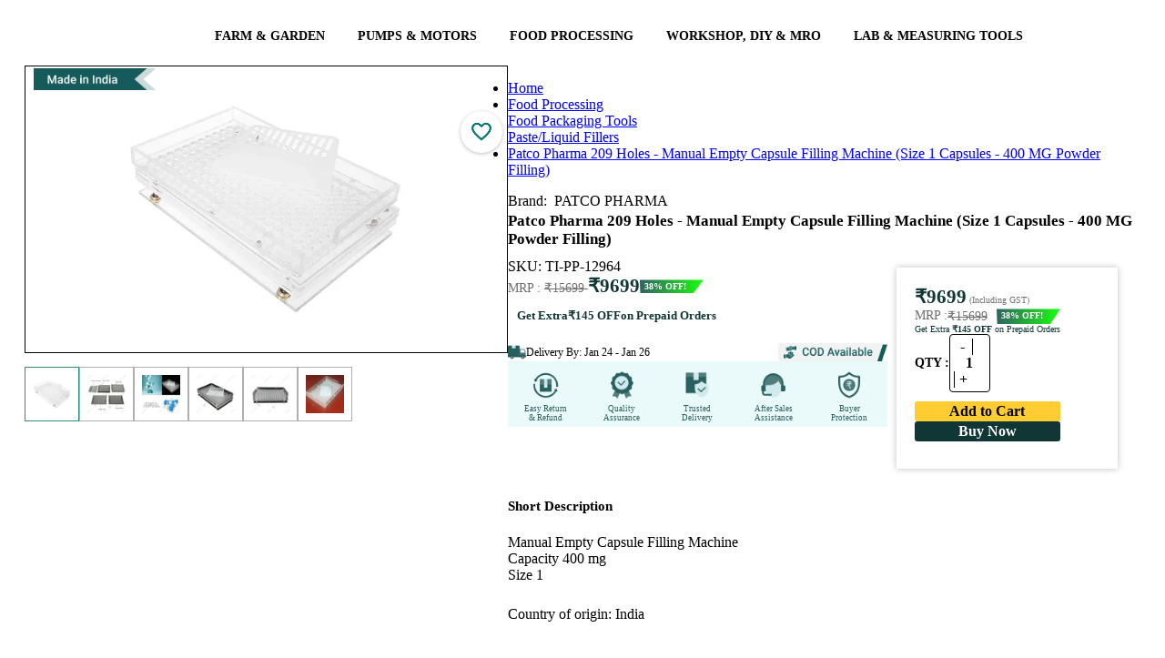

--- FILE ---
content_type: text/html; charset=utf-8
request_url: https://www.toolsvilla.com/1-size-Capsule-filling-machine
body_size: 63712
content:
<!DOCTYPE html><html lang="en"><head>
    <link href="https://www.toolsvilla.com" rel="dns-prefetch">
    <link rel="preconnect" href="https://cdnnew.toolsvilla.com">
    <link rel="preconnect" href="https://www.googletagmanager.com" crossorigin="">
    <link rel="preconnect" href="https://fonts.gstatic.com" crossorigin="">
    <link rel="preconnect" href="https://s3.toolsvilla.com">
    <link rel="preconnect" href="https://api.toolsvilla.com">
    <!-- Preload only critical WOFF2 fonts -->
    <link rel="preload" href="/assets/fonts/roboto-v30-latin-regular.woff2" as="font" type="font/woff2" crossorigin="">
    <link rel="preload" href="/assets/fonts/roboto-v30-latin-700.woff2" as="font" type="font/woff2" crossorigin="">
    <link rel="preload" href="/assets/fonts/open-sans-v34-latin-600.woff2" as="font" type="font/woff2" crossorigin="">
    <link rel="preload" href="https://fonts.gstatic.com/s/inter/v20/UcCo3FwrK3iLTcviYwY.woff2" as="font" type="font/woff2" crossorigin="">
    <link rel="preload" href="/assets/fonts/fontawesome-webfont9efe.woff2" as="font" type="font/woff2" crossorigin="">
    <meta charset="utf-8">
    <title>PATCO PHARMA - Patco Pharma 209 Holes - Manual Empty Capsule Filling Machine (Size 1 Capsules - 400 MG Powder Filling)</title>
    <link href="/assets/css/font-awesome-min.css" rel="stylesheet preload" as="style">
    <base href="/">
    <meta name="google" content="notranslate">
    <meta name="google-site-verification" content="yBTPYUVR2ZFU1jQH7ymWmfQSYIhNn5P6VIAF21jUwGA">
    <meta name="viewport" content="width=device-width, initial-scale=1.0, maximum-scale=2.0">
    <meta name="title" content="PATCO PHARMA - Patco Pharma 209 Holes - Manual Empty Capsule Filling Machine (Size 1 Capsules - 400 MG Powder Filling)">
    <meta name="description" content="Buy Patco Pharma 209 Holes-Manual Empty Capsule Filling Machine and Get Instant discount on Online Payment with free shipping and COD/Partial only at Toolsvilla">
    <meta name="og:title" content="PATCO PHARMA - Patco Pharma 209 Holes - Manual Empty Capsule Filling Machine (Size 1 Capsules - 400 MG Powder Filling)">
    <meta name="og:description" content="Buy Patco Pharma 209 Holes-Manual Empty Capsule Filling Machine and Get Instant discount on Online Payment with free shipping and COD/Partial only at Toolsvilla">
    <meta name="og:image" content="https://cdnnew.toolsvilla.com/products-1sizeCapsulefillingfillingmachine/1701857185303/1701861956348-watmrkA.webp/md">
    <meta name="keywords" content="Patco Pharma 209 Holes - Manual Empty Capsule Filling Machine (Size 1 Capsules - 400 MG Powder Filling),TI-PP-12964,capsule filling machine,capsule filler,capsule filling tray,Manual capsule filling machine,pill capsule filler,pill filler,capsule making machine,pill filling machine,1 capsule machine,capsule filling machine 1,manual capsule filling machine,best capsule filling machine,capsule maker machine,the capsule machine 1,all in capsule filling machine,capsule packing machine,size 1 capsule filler,capsule machine 1,capsule loader,industrial capsule filling machine,easy to use apsule filling machine,easy to use capsule filling machine,Lowest price of Capsule Filling Machine,best price of Capsule Filling Machine,Low price of Capsule Filling Machine,Capsule Filling Machine,price of Capsule Filling Machine,Best  Capsule Filling Machine,PATCO PHARMA,capsule filling machine price,capsule filling machine size 1,commercial capsule filling machine,capsule machine size 1,automatic capsule filler,profiller capsule machine,automatic pill filling machine,pill filler tray for capsules,pill maker and capsules machine,capsule filling tray size 1,auto capsule filling machine,pill capping machine,pill capsule filling tray,209 holes capsule filling machine,herbal capsule machine,empty capsule filling machine,capsule filling machine near me,small capsule filling machine,capsule loading machine,supplement capsule filler">
    <meta name="facebook-domain-verification" content="efj25ukmfw8qb0ytgvk9bra7vuai8u">
    <link href="/assets/css/font-awesome-min.css" rel="stylesheet preload" as="style">
    <link rel="preload" as="image" href="https://imagedelivery.net/RmIJzGav-9sWXKZ6H0mUcw/assets/images/new/loader.webp/public">
    <link rel="preload" as="image" href="https://imagedelivery.net/RmIJzGav-9sWXKZ6H0mUcw/assets/images/main/ex-icon.png/public">
    <link rel="preload" as="image" href="https://imagedelivery.net/RmIJzGav-9sWXKZ6H0mUcw/assets/images/new/AccountIcon.png/public">
    <link rel="preload" as="image" href="https://imagedelivery.net/RmIJzGav-9sWXKZ6H0mUcw/assets/images/main/search-icon.webp/public">
    <link rel="preload" as="image" href="https://imagedelivery.net/RmIJzGav-9sWXKZ6H0mUcw/assets/images/new/cart-icon.webp/public">
    <link rel="preload" as="image" href="https://imagedelivery.net/RmIJzGav-9sWXKZ6H0mUcw/assets/images/main/mob/logo-search.webp/public">
    <link rel="preload" as="image" href="https://imagedelivery.net/RmIJzGav-9sWXKZ6H0mUcw/assets/images/main/mob/avtar.png/public">
    <link rel="preload" as="image" href="https://imagedelivery.net/RmIJzGav-9sWXKZ6H0mUcw/assets/images/main/logo.png/public">
    <!-- ✅ Dynamically preload main stylesheet -->
    <script>
      (function () {
        // Find main.js and derive styles.css file name (works for Angular 17–20)
        const mainScript = document.querySelector('script[src*="main"]');
        if (mainScript) {
          const href = mainScript.src.replace("main", "styles").replace(".js", ".css");
          const preload = document.createElement("link");
          preload.rel = "preload";
          preload.as = "style";
          preload.href = href;
          preload.fetchPriority = "high";
          document.head.appendChild(preload);

          const stylesheet = document.createElement("link");
          stylesheet.rel = "stylesheet";
          stylesheet.href = href;
          stylesheet.fetchPriority = "high";
          document.head.appendChild(stylesheet);
        }
      })();
    </script>
    <link rel="icon" type="image/x-icon" href="https://imagedelivery.net/RmIJzGav-9sWXKZ6H0mUcw/assets/images/main/fevicon.png/public">
    <!-- <link rel="manifest" href="manifest.webmanifest"> -->
  <meta name="theme-color" content="#1976d2">
  <style>
  </style>
<link rel="stylesheet" href="styles-KQD2JCC5.css"><style ng-app-id="ng">.text-white[_ngcontent-ng-c264489107]{color:#f0fff0}.mat-toolbar[_ngcontent-ng-c264489107]{background:#fff!important;color:#000000de}.flex-row-button[_ngcontent-ng-c264489107]{display:flex;flex-direction:row-reverse;grid-column-gap:0px}.header[_ngcontent-ng-c264489107]{width:100%;max-width:1400px;display:grid!important;grid-template-columns:17% 57% 19% 7%;margin:auto;align-items:center}.fixed-nav[_ngcontent-ng-c264489107]{top:0;width:100%;z-index:99;background:#f7f7f7;position:fixed;left:50%;transform:translate(-50%);padding:0 30px!important}.fixed-nav-menu[_ngcontent-ng-c264489107]{top:55px;width:100%;z-index:99;box-shadow:4px 6px 11px #21252961;background:#fff;position:fixed;left:50%;transform:translate(-50%);padding:0 30px!important}#schText[_ngcontent-ng-c264489107]::placeholder{font-size:14px;font-family:Open Sans;font-weight:400;color:#a6a6a6}mat-list-item[_ngcontent-ng-c264489107]{border-top:1px solid rgba(204,204,204,.6);padding:2px;height:auto!important}.mat-list-text[_ngcontent-ng-c264489107]   h3[_ngcontent-ng-c264489107]{white-space:nowrap;overflow:hidden;text-overflow:ellipsis;display:block;box-sizing:border-box;width:87%;margin:0}.search-btn[_ngcontent-ng-c264489107]{color:#339a99!important}.search-btn-desk[_ngcontent-ng-c264489107]{color:#339a99!important;position:absolute;right:2px;top:0;background-color:transparent!important}.d-flex[_ngcontent-ng-c264489107]{display:flex}.p-0[_ngcontent-ng-c264489107]{padding:0}.main[_ngcontent-ng-c264489107]{padding:0 5px;background:#fff}.checkout-main[_ngcontent-ng-c264489107]{padding:0;background:#fff}i.voice[_ngcontent-ng-c264489107]{position:absolute;right:17%;top:42%;width:21px;cursor:pointer;font-size:20px;color:#cacaca}i.voice[_ngcontent-ng-c264489107]:hover{color:red}.sidenav[_ngcontent-ng-c264489107]{width:300px;padding:8px 16px;position:fixed}.sidenav[_ngcontent-ng-c264489107]   .close[_ngcontent-ng-c264489107]{margin-left:178px}.sidenav[_ngcontent-ng-c264489107]   .divider[_ngcontent-ng-c264489107]{margin:8px 0}.cart-items-count[_ngcontent-ng-c264489107]{position:absolute;top:6px;background:#f44336;height:18px;width:18px;color:#fff;line-height:19px;border-radius:50%;text-align:center;font-size:11px;left:57px}.count-left[_ngcontent-ng-c264489107]{left:35px}.fixed-nav[_ngcontent-ng-c264489107]   .cart-items-count[_ngcontent-ng-c264489107]{left:61px}.fixed-nav[_ngcontent-ng-c264489107]   .count-left[_ngcontent-ng-c264489107]{left:37px}.mt-23[_ngcontent-ng-c264489107]{margin-top:23px!important}.search-border[_ngcontent-ng-c264489107]{border:5px solid #339a99}.searchBtn[_ngcontent-ng-c264489107]{background-color:#339a99!important;color:#fff!important;border-color:#339a99!important}.icon-log[_ngcontent-ng-c264489107]{padding:3px 0 0 6px}.user[_ngcontent-ng-c264489107]{padding:13px 6px 10px 12px;background-color:#009688;color:#fff;box-sizing:border-box;display:flex;border-radius:3px 4px 0 0}.header-mob[_ngcontent-ng-c264489107]{height:auto!important;padding:15px 0}.header-mob[_ngcontent-ng-c264489107]   img[_ngcontent-ng-c264489107]{height:30px;vertical-align:middle;margin-left:0}.header-mob[_ngcontent-ng-c264489107]   body[_ngcontent-ng-c264489107]{font-size:13px;color:#333;overflow-x:hidden;margin:0;padding:0;font-family:Barlow,sans-serif;background-color:#f3f3f3;font-family:Rajdhani,sans-serif!important}.header-mob[_ngcontent-ng-c264489107]   a[_ngcontent-ng-c264489107]{outline:none;text-decoration:none;color:#000;font-weight:700;font-size:15px}.header-mob[_ngcontent-ng-c264489107]   button[_ngcontent-ng-c264489107]{background-color:349897!important}.search-border-mob[_ngcontent-ng-c264489107]{border:0px solid #339a99;overflow:hidden;border-radius:35px;height:35px}.search-form[_ngcontent-ng-c264489107]{border:none}.mat-mdc-option[_ngcontent-ng-c264489107]{color:red!important}.cart-butons[_ngcontent-ng-c264489107]   a[_ngcontent-ng-c264489107]{padding:8px}@media (max-width: 768px){.main[_ngcontent-ng-c264489107]{min-height:4764px}.topbar-container[_ngcontent-ng-c264489107]   ul[_ngcontent-ng-c264489107]{list-style:none}.topbar-container[_ngcontent-ng-c264489107]   .left[_ngcontent-ng-c264489107]{width:67%!important}.topbar-container[_ngcontent-ng-c264489107]   .right[_ngcontent-ng-c264489107]{width:48%!important}.fixed-nav[_ngcontent-ng-c264489107]{background:#fff;padding:6px 0!important}.mobile-top-header[_ngcontent-ng-c264489107]   ul[_ngcontent-ng-c264489107]{list-style:none}.mobile-top-header[_ngcontent-ng-c264489107]   .search-home[_ngcontent-ng-c264489107]{width:auto!important;padding:0!important}.mobile-top-header[_ngcontent-ng-c264489107]   .account-menu[_ngcontent-ng-c264489107]   .icon[_ngcontent-ng-c264489107]   img[_ngcontent-ng-c264489107]{width:20px!important}.mobile-top-header[_ngcontent-ng-c264489107]   .right[_ngcontent-ng-c264489107]{gap:20px;padding-right:5px}.mobile-top-header[_ngcontent-ng-c264489107]   .left[_ngcontent-ng-c264489107]{padding-left:5px}.mobile-top-header[_ngcontent-ng-c264489107]   .left[_ngcontent-ng-c264489107]   img[_ngcontent-ng-c264489107]{width:30px!important}.mobile-top-header[_ngcontent-ng-c264489107]   .left[_ngcontent-ng-c264489107]   .logo[_ngcontent-ng-c264489107]{width:88px!important}.customer-coin[_ngcontent-ng-c264489107]{font-family:open sans;font-weight:600}.customer-coin[_ngcontent-ng-c264489107]   .customer[_ngcontent-ng-c264489107]{font-size:10px!important;line-height:normal!important}.customer-coin[_ngcontent-ng-c264489107]   .customer[_ngcontent-ng-c264489107]   img[_ngcontent-ng-c264489107]{width:8px}.customer-coin[_ngcontent-ng-c264489107]   .coin[_ngcontent-ng-c264489107]{font-size:9px!important;padding:1px 9px 0 0!important;height:auto!important;display:flex!important}.customer-coin[_ngcontent-ng-c264489107]   .coin[_ngcontent-ng-c264489107]   img[_ngcontent-ng-c264489107]{width:10px!important;height:10px!important}.account-menu[_ngcontent-ng-c264489107]{min-height:auto!important}.account-menu[_ngcontent-ng-c264489107]   .drop-menu[_ngcontent-ng-c264489107]{width:261px;right:-54px}.mobile-top-header-inline[_ngcontent-ng-c264489107]   .account-menu[_ngcontent-ng-c264489107]   .icon[_ngcontent-ng-c264489107]   img[_ngcontent-ng-c264489107]{width:20px!important}.mobile-top-header-inline[_ngcontent-ng-c264489107]   .search-home[_ngcontent-ng-c264489107]{margin:0!important;width:auto!important;padding:0!important}.mobile-top-header-inline[_ngcontent-ng-c264489107]   .right-login[_ngcontent-ng-c264489107]{width:60%}.mobile-top-header-inline[_ngcontent-ng-c264489107]   .right[_ngcontent-ng-c264489107]{width:78%}.mobile-top-header-inline[_ngcontent-ng-c264489107]   .left[_ngcontent-ng-c264489107]{width:22%}.mobile-top-header-inline[_ngcontent-ng-c264489107]   .left[_ngcontent-ng-c264489107]   .menu-icon[_ngcontent-ng-c264489107]{width:30px}.mobile-top-header-inline[_ngcontent-ng-c264489107]   .left-login[_ngcontent-ng-c264489107]{width:40%}.mobile-top-header-inline[_ngcontent-ng-c264489107]   .left-login[_ngcontent-ng-c264489107]   .menu-icon[_ngcontent-ng-c264489107]{width:30px}.mobile-top-header-inline[_ngcontent-ng-c264489107]   .account-menu[_ngcontent-ng-c264489107]   .drop-menu[_ngcontent-ng-c264489107]{width:290px;right:-204px;top:34px}.mobile-top-header-inline[_ngcontent-ng-c264489107]   .account-menu[_ngcontent-ng-c264489107]   .drop-menu-login[_ngcontent-ng-c264489107]{width:290px;right:-143px;top:34px}.cart-items-count[_ngcontent-ng-c264489107]{top:-4px;height:13px;min-width:13px;width:13px;display:flex;justify-content:center;font-size:8px;align-items:center;left:8px}.fixed-nav[_ngcontent-ng-c264489107]   .cart-items-count[_ngcontent-ng-c264489107]{left:8px}.mobile-top-header-inline[_ngcontent-ng-c264489107]{min-height:83px}.mobile-top-header-inline[_ngcontent-ng-c264489107]   .cart-items-count[_ngcontent-ng-c264489107]{left:8px}.none[_ngcontent-ng-c264489107]{display:none!important}.m0[_ngcontent-ng-c264489107]{margin:0!important}.search-container-mobile[_ngcontent-ng-c264489107]{box-sizing:border-box;width:95%}.ham-burger-menu[_ngcontent-ng-c264489107]{-webkit-user-select:none;user-select:none;background-repeat:no-repeat;display:inline-block;fill:currentColor;height:36px!important;font-size:32px!important;width:24px!important;overflow:hidden}i.voice[_ngcontent-ng-c264489107]{right:20%}.icon[_ngcontent-ng-c264489107]{display:flex}.pt-5[_ngcontent-ng-c264489107]{padding-top:5px}.pb-5[_ngcontent-ng-c264489107]{padding-bottom:5px}.mat-mdc-menu-item[_ngcontent-ng-c264489107]   .mat-icon[_ngcontent-ng-c264489107]{margin-right:0;padding-right:16px}.flex-row-button[_ngcontent-ng-c264489107]{grid-column-gap:0px;min-width:48px}titmenu[_ngcontent-ng-c264489107]{width:100%;font-weight:800;text-transform:uppercase;font-size:11px}.mat-mdc-button[_ngcontent-ng-c264489107] > .mat-icon[_ngcontent-ng-c264489107]{margin-right:0}}.p-f[_ngcontent-ng-c264489107]{bottom:0}.bottom[_ngcontent-ng-c264489107]{margin-left:28px}.bottom-bar[_ngcontent-ng-c264489107]{padding:0 0 15px 9px;background-color:#2d2e28e0;flex-flow:row wrap;box-sizing:border-box;display:flex;border-radius:2px 2px 0 0;bottom:0}.sp-mat[_ngcontent-ng-c264489107]{background:#ffff00ba;border-radius:21px;font-size:18px;padding:3px;margin-left:4px}.p-style[_ngcontent-ng-c264489107]{margin-left:7px;font-size:11px}.h-style[_ngcontent-ng-c264489107]{font-size:17px;font-family:open sans}.side-menu[_ngcontent-ng-c264489107]{margin-left:10px;margin-top:10px}.side-menu[_ngcontent-ng-c264489107]   img[_ngcontent-ng-c264489107]{width:20px}.side-menu[_ngcontent-ng-c264489107]   .n-style[_ngcontent-ng-c264489107]{font-size:16px;color:#575757!important;font-weight:400;font-family:Open Sans}.exo-menu[_ngcontent-ng-c264489107]{width:100%;list-style:none;position:relative;text-align:center;font-size:15px}.exo-menu[_ngcontent-ng-c264489107]   li[_ngcontent-ng-c264489107]   .dropdown-toggle[_ngcontent-ng-c264489107]{color:#000;font-family:Open Sans;font-size:14px;font-weight:600}.exo-menu[_ngcontent-ng-c264489107]   li[_ngcontent-ng-c264489107]   .dropdown-toggle[_ngcontent-ng-c264489107]   [_ngcontent-ng-c264489107]:hover{color:#000}.exo-menu[_ngcontent-ng-c264489107] > li[_ngcontent-ng-c264489107]{display:inline-block}.exo-menu[_ngcontent-ng-c264489107] > li[_ngcontent-ng-c264489107] > a[_ngcontent-ng-c264489107]{color:#fff;text-decoration:none;font-family:Noah Regular;text-transform:uppercase;-webkit-transition:color .2s linear,background .2s linear;-moz-transition:color .2s linear,background .2s linear;-o-transition:color .2s linear,background .2s linear;transition:color .2s linear,background .2s linear}.exo-menu[_ngcontent-ng-c264489107] > li[_ngcontent-ng-c264489107] > a.active[_ngcontent-ng-c264489107], .exo-menu[_ngcontent-ng-c264489107] > li[_ngcontent-ng-c264489107] > a[_ngcontent-ng-c264489107]:hover, li.drop-down[_ngcontent-ng-c264489107]   ul[_ngcontent-ng-c264489107] > li[_ngcontent-ng-c264489107] > a[_ngcontent-ng-c264489107]:hover{color:#165b5b}.exo-menu[_ngcontent-ng-c264489107] > li[_ngcontent-ng-c264489107]{float:none}.exo-menu[_ngcontent-ng-c264489107]   i[_ngcontent-ng-c264489107]{float:left;font-size:18px;margin-right:6px;line-height:20px!important}li.drop-down[_ngcontent-ng-c264489107], .flyout-right[_ngcontent-ng-c264489107], .flyout-left[_ngcontent-ng-c264489107]{position:relative}li.drop-down[_ngcontent-ng-c264489107]:before{content:"\f103";color:#fff;font-family:FontAwesome;font-style:normal;display:inline;position:absolute;right:6px;top:14px;font-size:14px}li.drop-down[_ngcontent-ng-c264489107] > ul[_ngcontent-ng-c264489107]{left:0;min-width:230px;z-index:999;list-style-type:none}.drop-down-ul[_ngcontent-ng-c264489107]{display:none}.flyout-right[_ngcontent-ng-c264489107] > ul[_ngcontent-ng-c264489107], .flyout-left[_ngcontent-ng-c264489107] > ul[_ngcontent-ng-c264489107]{top:0;min-width:230px;display:none;list-style-type:none}li.drop-down[_ngcontent-ng-c264489107] > ul[_ngcontent-ng-c264489107] > li[_ngcontent-ng-c264489107] > a[_ngcontent-ng-c264489107], .flyout-right[_ngcontent-ng-c264489107]   ul[_ngcontent-ng-c264489107] > li[_ngcontent-ng-c264489107] > a[_ngcontent-ng-c264489107], .flyout-left[_ngcontent-ng-c264489107]   ul[_ngcontent-ng-c264489107] > li[_ngcontent-ng-c264489107] > a[_ngcontent-ng-c264489107]{color:#000;display:block;background:#fff;font-family:Open Sans;text-align:left;font-size:14px;padding:2px 22px;text-decoration:none;border-bottom:1px dotted #547787;transition:color .2s linear,background .2s linear}.flyout-right[_ngcontent-ng-c264489107]   ul[_ngcontent-ng-c264489107] > li[_ngcontent-ng-c264489107] > a[_ngcontent-ng-c264489107], .flyout-left[_ngcontent-ng-c264489107]   ul[_ngcontent-ng-c264489107] > li[_ngcontent-ng-c264489107] > a[_ngcontent-ng-c264489107]{border-bottom:1px dotted #b8c7bc}.flyout-mega-wrap[_ngcontent-ng-c264489107]{top:0;right:0;left:100%;width:100%;display:none;height:100%;padding:15px;min-width:742px}.flyout-mega[_ngcontent-ng-c264489107]   ul[_ngcontent-ng-c264489107] > li[_ngcontent-ng-c264489107] > a[_ngcontent-ng-c264489107]{font-size:90%;line-height:25px;color:#fff;font-family:inherit}.flyout-mega[_ngcontent-ng-c264489107]   ul[_ngcontent-ng-c264489107] > li[_ngcontent-ng-c264489107] > a[_ngcontent-ng-c264489107]:hover, .flyout-mega[_ngcontent-ng-c264489107]   ul[_ngcontent-ng-c264489107] > li[_ngcontent-ng-c264489107] > a[_ngcontent-ng-c264489107]:active, .flyout-mega[_ngcontent-ng-c264489107]   ul[_ngcontent-ng-c264489107] > li[_ngcontent-ng-c264489107] > a[_ngcontent-ng-c264489107]:focus{text-decoration:none;background-color:transparent!important;color:#fff!important}.mega-menu[_ngcontent-ng-c264489107]{left:0;right:0;padding:0 15px 15px;display:none;min-height:100%}.mega-menu[_ngcontent-ng-c264489107]   ul[_ngcontent-ng-c264489107]   li[_ngcontent-ng-c264489107]   a[_ngcontent-ng-c264489107]{line-height:25px;font-size:90%;display:block}ul.stander[_ngcontent-ng-c264489107]   li[_ngcontent-ng-c264489107]   a[_ngcontent-ng-c264489107]{padding:3px 0}ul.description[_ngcontent-ng-c264489107]   li[_ngcontent-ng-c264489107]{padding-bottom:12px;line-height:8px}.exo-menu[_ngcontent-ng-c264489107] > li[_ngcontent-ng-c264489107]:nth-child(6):before{display:none}ul.description[_ngcontent-ng-c264489107]   li[_ngcontent-ng-c264489107]   span[_ngcontent-ng-c264489107]{color:#fff;font-size:85%}a.view-more[_ngcontent-ng-c264489107]{border-radius:1px;margin-top:15px;background-color:#009fe1;padding:2px 10px!important;line-height:21px!important;display:inline-block!important}a.view-more[_ngcontent-ng-c264489107]:hover{color:#fff;background:#0dadef}ul.icon-des[_ngcontent-ng-c264489107]   li[_ngcontent-ng-c264489107]   a[_ngcontent-ng-c264489107]   i[_ngcontent-ng-c264489107]{color:#fff;width:35px;height:35px;border-radius:50%;text-align:center;background-color:#009fe1;line-height:35px!important}ul.icon-des[_ngcontent-ng-c264489107]   li[_ngcontent-ng-c264489107]{width:100%;display:table;margin-bottom:11px}.Blog[_ngcontent-ng-c264489107]{left:0;display:none;color:#fefefe;padding-top:15px;background:#547787;padding-bottom:15px}.Blog[_ngcontent-ng-c264489107]   .blog-title[_ngcontent-ng-c264489107]{color:#fff;font-size:15px;text-transform:uppercase}.Blog[_ngcontent-ng-c264489107]   .blog-des[_ngcontent-ng-c264489107]{color:#ccc;font-size:90%;margin-top:15px}.Blog[_ngcontent-ng-c264489107]   a.view-more[_ngcontent-ng-c264489107]{margin-top:0}.Images[_ngcontent-ng-c264489107]{left:0;width:100%;display:none;color:#fefefe;padding-top:15px;background:#547787;padding-bottom:15px}.Images[_ngcontent-ng-c264489107]   h4[_ngcontent-ng-c264489107]{font-size:15px;margin-top:0;text-transform:uppercase}.flyout-right[_ngcontent-ng-c264489107]   ul[_ngcontent-ng-c264489107] > li[_ngcontent-ng-c264489107] > a[_ngcontent-ng-c264489107], .flyout-left[_ngcontent-ng-c264489107]   ul[_ngcontent-ng-c264489107] > li[_ngcontent-ng-c264489107] > a[_ngcontent-ng-c264489107], .flyout-mega-wrap[_ngcontent-ng-c264489107], .mega-menu[_ngcontent-ng-c264489107]{background-color:#fff}.Blog[_ngcontent-ng-c264489107]:hover, .Images[_ngcontent-ng-c264489107]:hover, .mega-menu[_ngcontent-ng-c264489107]:hover, .drop-down-ul[_ngcontent-ng-c264489107]:hover, li.flyout-left[_ngcontent-ng-c264489107] > ul[_ngcontent-ng-c264489107]:hover, li.flyout-right[_ngcontent-ng-c264489107] > ul[_ngcontent-ng-c264489107]:hover, .flyout-mega-wrap[_ngcontent-ng-c264489107]:hover, li.flyout-left[_ngcontent-ng-c264489107]   a[_ngcontent-ng-c264489107]:hover + ul[_ngcontent-ng-c264489107], li.flyout-right[_ngcontent-ng-c264489107]   a[_ngcontent-ng-c264489107]:hover + ul[_ngcontent-ng-c264489107], .blog-drop-down[_ngcontent-ng-c264489107] > a[_ngcontent-ng-c264489107]:hover + .Blog[_ngcontent-ng-c264489107], li.drop-down[_ngcontent-ng-c264489107] > a[_ngcontent-ng-c264489107]:hover + .drop-down-ul[_ngcontent-ng-c264489107], .images-drop-down[_ngcontent-ng-c264489107] > a[_ngcontent-ng-c264489107]:hover + .Images[_ngcontent-ng-c264489107], .mega-drop-down[_ngcontent-ng-c264489107]   a[_ngcontent-ng-c264489107]:hover + .mega-menu[_ngcontent-ng-c264489107], li.flyout-mega[_ngcontent-ng-c264489107] > a[_ngcontent-ng-c264489107]:hover + .flyout-mega-wrap[_ngcontent-ng-c264489107]{display:block}.exo-menu[_ngcontent-ng-c264489107] > li[_ngcontent-ng-c264489107] > a[_ngcontent-ng-c264489107]{display:block;padding:5px 18px}.mat-toolbar-row[_ngcontent-ng-c264489107]{padding:0 55px;margin:auto;height:60px}a.toggle-menu[_ngcontent-ng-c264489107]{position:absolute;right:0;padding:10px;font-size:27px;color:#23364b;top:0}.top-header[_ngcontent-ng-c264489107]{background-color:#f7f7f7;box-shadow:0 1px 21px #3f3d3d40;margin-bottom:20px}form[_ngcontent-ng-c264489107]{background:#fff;border:1px solid rgb(51,154,153)!important;margin-left:10px}.account-menu-overlay[_ngcontent-ng-c264489107]{position:absolute;background:#fff;right:8px;z-index:9;top:63px;box-shadow:0 2px 4px -1px #0003,0 4px 5px #00000024,0 1px 10px #0000001f}.cart-butons[_ngcontent-ng-c264489107]   a[_ngcontent-ng-c264489107]{color:#fff}.backdrob[_ngcontent-ng-c264489107]{position:fixed;top:0;left:0;width:100%;height:100%;z-index:999}.cartdropdown[_ngcontent-ng-c264489107]{padding:6px 14px;font-size:13px;background:#f7f7f7!important;max-width:265px}@media (max-width: 767px){.exo-menu[_ngcontent-ng-c264489107] > li[_ngcontent-ng-c264489107]:nth-child(7):before{display:none}.mat-toolbar-row[_ngcontent-ng-c264489107]{max-width:1400px;margin:auto;padding:7px 0!important}}@media only screen and (max-width: 1200px){i.voice[_ngcontent-ng-c264489107]{top:32%}}.acc-ex-icon[_ngcontent-ng-c264489107]{position:absolute;width:15px;height:15px!important;top:2px;right:0}.relative[_ngcontent-ng-c264489107]{position:relative}@media (max-width: 767px){.acc-ex-icon[_ngcontent-ng-c264489107]{position:absolute;width:15px;height:15px!important;top:2px;right:0}.search-btn[_ngcontent-ng-c264489107]{color:#339a99!important;width:21px!important}}@media (min-width: 767px){.mega-menu[_ngcontent-ng-c264489107], .flyout-mega-wrap[_ngcontent-ng-c264489107], .Images[_ngcontent-ng-c264489107], .Blog[_ngcontent-ng-c264489107], .flyout-right[_ngcontent-ng-c264489107] > ul[_ngcontent-ng-c264489107], .flyout-left[_ngcontent-ng-c264489107] > ul[_ngcontent-ng-c264489107], li.drop-down[_ngcontent-ng-c264489107] > ul[_ngcontent-ng-c264489107]{position:absolute}.flyout-right[_ngcontent-ng-c264489107] > ul[_ngcontent-ng-c264489107]{left:100%}.flyout-left[_ngcontent-ng-c264489107] > ul[_ngcontent-ng-c264489107]{right:100%}}.logedout-header[_ngcontent-ng-c264489107]{grid-template-columns:17% 72% 6% 5%!important}@media (max-width: 767px){.exo-menu[_ngcontent-ng-c264489107]{min-height:58px;background-color:#339a99;width:100%}.exo-menu[_ngcontent-ng-c264489107] > li[_ngcontent-ng-c264489107] > a[_ngcontent-ng-c264489107]{width:100%;display:none}.exo-menu[_ngcontent-ng-c264489107] > li[_ngcontent-ng-c264489107]{width:100%}.display.exo-menu[_ngcontent-ng-c264489107] > li[_ngcontent-ng-c264489107] > a[_ngcontent-ng-c264489107]{display:block;padding:12px 16px}.mega-menu[_ngcontent-ng-c264489107], .Images[_ngcontent-ng-c264489107], .Blog[_ngcontent-ng-c264489107], .flyout-right[_ngcontent-ng-c264489107] > ul[_ngcontent-ng-c264489107], .flyout-left[_ngcontent-ng-c264489107] > ul[_ngcontent-ng-c264489107], li.drop-down[_ngcontent-ng-c264489107] > ul[_ngcontent-ng-c264489107]{position:relative}}.header-cart[_ngcontent-ng-c264489107]{padding:18px;background:#339a99;color:#fff;font-size:18px;border-radius:1px 1px 5px 5px}.bg-back[_ngcontent-ng-c264489107]{background:#fff;border:0!important;width:75%!important;outline:none!important;padding:1px 0 0 10px!important}@media (max-width: 1024px){i.voice[_ngcontent-ng-c264489107]{right:24%;top:27%}}@media (min-width: 767px) and (max-width: 1024px){.header[_ngcontent-ng-c264489107]{grid-template-columns:21% 57% 12% 10%!important}}.text-head[_ngcontent-ng-c264489107]{background:#ececec}.text[_ngcontent-ng-c264489107]{font-weight:400!important;background:#009688;color:#fff;padding:6px 0 6px 14px;font-size:20px;border-radius:2px}.text[_ngcontent-ng-c264489107]   h6[_ngcontent-ng-c264489107]{font-size:17px;font-family:Open Sans}.text1[_ngcontent-ng-c264489107]{font-size:13px;font-weight:800}.copy[_ngcontent-ng-c264489107]{padding-left:16px;font-size:11px;color:#dcdcdc99;margin-top:-23px}.app[_ngcontent-ng-c264489107]{padding:7px;background:#349897;color:#fff;border:none;font-size:11px;border-radius:4px}.playstore[_ngcontent-ng-c264489107]{height:100%;width:100%;object-fit:contain}[_ngcontent-ng-c264489107]::-webkit-scrollbar{width:1px!important;height:1px!important}.object[_ngcontent-ng-c264489107]{display:flex;flex:0 1 100%;justify-content:center;align-items:center;align-content:stretch}.outline[_ngcontent-ng-c264489107]{width:60px;height:60px;border-radius:50%;border:8px solid #b5a4a4;animation:_ngcontent-ng-c264489107_pulse 3s;animation-timing-function:ease-out;animation-iteration-count:infinite;position:absolute}.button[_ngcontent-ng-c264489107]{width:120px;height:120px;border-radius:50%;background:#50cddd;box-shadow:0 0 80px #0084f9;position:absolute}@keyframes _ngcontent-ng-c264489107_pulse{0%{transform:scale(0);opacity:0;border:65px solid #0b3082}50%{border:solid #a3ffc2;opacity:.8}90%{transform:scale(3.2);opacity:.2;border:3px solid #2e3cff}to{transform:scale(3.3);opacity:0;border:1px solid #7a89ff}}#delayed[_ngcontent-ng-c264489107]{animation-delay:1.5s}#circlein[_ngcontent-ng-c264489107]{width:100px;height:100px;border-radius:50%;background:#6bd6e1;box-shadow:0 -2px 15px #e0ff94;position:absolute}.mic-icon[_ngcontent-ng-c264489107]{height:60px;position:absolute;left:20px;top:20px}.menuitem[_ngcontent-ng-c264489107]   a[_ngcontent-ng-c264489107]{margin:10px 0 0;font-size:14px;text-transform:uppercase;font-weight:700;border-bottom:3px solid transparent;padding-bottom:5px;color:#000}.dropdown[_ngcontent-ng-c264489107]:hover   .dropdown-content[_ngcontent-ng-c264489107]{display:block}.dropdown-content[_ngcontent-ng-c264489107]{display:none}.dropdownmenu[_ngcontent-ng-c264489107]{background:#fff;box-shadow:0 5px 10px #bbb;position:absolute;display:flex;justify-content:center;align-items:center;left:17%;z-index:9}.dropdowmitem[_ngcontent-ng-c264489107]{padding:15px 30px;display:grid;grid-template-columns:repeat(5,1fr)}.mainCatMenu[_ngcontent-ng-c264489107]{color:green;font-weight:700;margin-top:12px;margin-bottom:12px}.subCatMenu[_ngcontent-ng-c264489107]{color:#555;font-size:15px;margin-bottom:5px;font-weight:500;margin-top:5px;width:90%}.menu[_ngcontent-ng-c264489107]{display:flex;justify-content:center;border-bottom:1px solid #ccc}.menu[_ngcontent-ng-c264489107]   .menuitem[_ngcontent-ng-c264489107]{margin:10px 20px 0;font-size:17px;text-transform:uppercase;font-weight:700;border-bottom:3px solid transparent;padding-bottom:5px}.menuitem[_ngcontent-ng-c264489107]:hover{border-bottom:3px solid green;color:green;cursor:pointer}.dropdownmenu[_ngcontent-ng-c264489107]{background:#fff;box-shadow:0 5px 10px #bbb;position:absolute;display:flex;justify-content:center;align-items:center;left:17%}.dropdowmitem[_ngcontent-ng-c264489107]{padding:15px 30px}.dropmenuitem[_ngcontent-ng-c264489107]{color:#555;font-size:15px;margin-bottom:5px;font-weight:500;margin-top:5px}.greenitem[_ngcontent-ng-c264489107]{color:green;font-weight:700;margin-top:12px;margin-bottom:12px}.greybox[_ngcontent-ng-c264489107]{background:#f8f8f8}.menu-item[_ngcontent-ng-c264489107]{padding:4px;text-align:center;border:1px solid #339a99;border-radius:5px;font-size:14px;margin-bottom:10px;color:#339a99;cursor:pointer}.login-menu[_ngcontent-ng-c264489107]{padding:10px}.login-messaes[_ngcontent-ng-c264489107]   .head[_ngcontent-ng-c264489107]{font-weight:700;color:#242424;margin-bottom:3px;font-size:19px;font-family:Open Sans,sans-serif}.login-messaes[_ngcontent-ng-c264489107]   .desc[_ngcontent-ng-c264489107]{font-style:normal;font-size:13px;line-height:22px;color:#7b7b7b;font-family:Open Sans,sans-serif;margin:5px 0 15px}.user[_ngcontent-ng-c264489107]{display:flex;align-items:center;gap:10px}.user-info[_ngcontent-ng-c264489107]   .name[_ngcontent-ng-c264489107]{font-style:normal;font-weight:400;font-size:17px;line-height:20px;color:#242424;text-align:left;word-wrap:break-word;padding:0;font-family:Open Sans,sans-serif;white-space:normal}.acnt-divider[_ngcontent-ng-c264489107]{border-bottom:1px solid #242424}.user-info[_ngcontent-ng-c264489107]   .desc[_ngcontent-ng-c264489107]{font-style:normal;font-size:11px;line-height:21px;color:#7b7b7b;font-family:Open Sans,sans-serif;margin:5px 0 7px}.account-menu[_ngcontent-ng-c264489107]   .acc-menu-item[_ngcontent-ng-c264489107]{padding:5px 0}.account-menu[_ngcontent-ng-c264489107]   .acc-menu-item[_ngcontent-ng-c264489107]   a[_ngcontent-ng-c264489107]{font-style:normal;font-weight:300;font-size:15px;letter-spacing:.5px;line-height:15px;color:#242424;font-family:Open Sans,sans-serif}.acc-menu-container[_ngcontent-ng-c264489107]{padding:15px}.topbar[_ngcontent-ng-c264489107]{background:#113636;padding:0 20px}.topbar[_ngcontent-ng-c264489107]   .topbar-container[_ngcontent-ng-c264489107]{max-width:1400px;display:flex;justify-content:space-between;align-items:center;margin:auto}.topbar[_ngcontent-ng-c264489107]   .topbar-container[_ngcontent-ng-c264489107]   ul[_ngcontent-ng-c264489107]{display:flex;align-items:center;gap:30px;list-style:none}.topbar[_ngcontent-ng-c264489107]   .topbar-container[_ngcontent-ng-c264489107]   ul[_ngcontent-ng-c264489107]   li[_ngcontent-ng-c264489107]   img[_ngcontent-ng-c264489107]{width:20px}.topbar[_ngcontent-ng-c264489107]   .topbar-container[_ngcontent-ng-c264489107]   ul[_ngcontent-ng-c264489107]   a[_ngcontent-ng-c264489107]{display:flex;align-items:center;color:#fff;font-size:12px;gap:3px;letter-spacing:1px;font-weight:600}.yellow-color[_ngcontent-ng-c264489107]{color:#fc3!important}.dis-flex[_ngcontent-ng-c264489107]{display:flex;gap:10px;align-items:center}.pl-27[_ngcontent-ng-c264489107]{padding-left:27%}.cart-icon-top[_ngcontent-ng-c264489107]{display:block;text-align:right}.account-menu[_ngcontent-ng-c264489107]{gap:5px;position:relative;min-height:60px}.account-menu[_ngcontent-ng-c264489107]   .icon[_ngcontent-ng-c264489107]   img[_ngcontent-ng-c264489107]{width:35px}.account-menu[_ngcontent-ng-c264489107]   .drop-menu[_ngcontent-ng-c264489107]{display:none;position:absolute;z-index:1000;background:#fff;top:60px;max-height:467px;max-width:295px;box-shadow:0 5px 5px -3px #0003,0 8px 10px 1px #00000024,0 3px 14px 2px #0000001f}.account-menu[_ngcontent-ng-c264489107]:hover   .drop-menu[_ngcontent-ng-c264489107]{display:block}.account-menu[_ngcontent-ng-c264489107]   .customer-coin[_ngcontent-ng-c264489107]{font-family:open sans;font-weight:600}.account-menu[_ngcontent-ng-c264489107]   .customer-coin[_ngcontent-ng-c264489107]   .customer[_ngcontent-ng-c264489107]{font-size:16px;color:#3c3c3c;line-height:20px;gap:1px;align-items:baseline}.account-menu[_ngcontent-ng-c264489107]   .customer-coin[_ngcontent-ng-c264489107]   .customer[_ngcontent-ng-c264489107]   img[_ngcontent-ng-c264489107]{width:8px}.account-menu[_ngcontent-ng-c264489107]   .customer-coin[_ngcontent-ng-c264489107]   .coin[_ngcontent-ng-c264489107]{font-size:13px;color:#077;border-radius:50px;gap:2px;padding:0 9px 0 2px;height:24px;background:#0077771a}.account-menu[_ngcontent-ng-c264489107]   .customer-coin[_ngcontent-ng-c264489107]   .coin[_ngcontent-ng-c264489107]   img[_ngcontent-ng-c264489107]{width:20px;height:20px}@media (min-width: 770px) and (max-width: 1200px){.dropdown-toggle[_ngcontent-ng-c264489107]{font-size:12px!important}}@media (min-width: 1800px) and (max-width: 2500px){.header[_ngcontent-ng-c264489107]{grid-template-columns:20% 57% 13% 7%}.fixed-nav[_ngcontent-ng-c264489107]   .header[_ngcontent-ng-c264489107]{grid-template-columns:20% 57% 13% 7%!important}.pl-27[_ngcontent-ng-c264489107]{padding-left:16%!important}}@media (min-width: 1201px) and (max-width: 1400px){.account-menu[_ngcontent-ng-c264489107]   .acc-menu-item[_ngcontent-ng-c264489107]   a[_ngcontent-ng-c264489107]{font-style:normal;font-weight:300;font-size:15px;letter-spacing:.5px;line-height:15px;color:#242424;font-family:Open Sans,sans-serif}.user-info[_ngcontent-ng-c264489107]   .name[_ngcontent-ng-c264489107]{font-style:normal;font-weight:400;font-size:17px;line-height:2px;color:#242424;text-align:left;padding:0;font-family:Open Sans,sans-serif;line-height:20px}.user-info[_ngcontent-ng-c264489107]   .desc[_ngcontent-ng-c264489107]{font-style:normal;font-size:11px;line-height:21px;color:#7b7b7b;font-family:Open Sans,sans-serif;margin:5px 0 7px}}@media screen and (min-width: 230px) and (max-width: 359px){.header-mob[_ngcontent-ng-c264489107]   img[_ngcontent-ng-c264489107]{height:23px;vertical-align:middle}.header-user-icon[_ngcontent-ng-c264489107]   img[_ngcontent-ng-c264489107]{height:32px!important}.header-logo[_ngcontent-ng-c264489107]{height:27px!important}}@keyframes _ngcontent-ng-c264489107_fadeIn{0%{opacity:0}to{opacity:1}}.mobile-top-header[_ngcontent-ng-c264489107]   .top-bar[_ngcontent-ng-c264489107]{background:#113636;padding:6px 20px}.mobile-top-header[_ngcontent-ng-c264489107]   .top-bar[_ngcontent-ng-c264489107]   .topbar-container[_ngcontent-ng-c264489107]{text-align:center}.mobile-top-header[_ngcontent-ng-c264489107]   .top-bar[_ngcontent-ng-c264489107]   ul[_ngcontent-ng-c264489107]   li[_ngcontent-ng-c264489107]   a[_ngcontent-ng-c264489107]{display:flex;align-items:center;color:#fff;font-size:14px;gap:10px;letter-spacing:1px;font-weight:600;justify-content:center}.mobile-top-header[_ngcontent-ng-c264489107]   .top-bar[_ngcontent-ng-c264489107]   ul[_ngcontent-ng-c264489107]   li[_ngcontent-ng-c264489107]   a[_ngcontent-ng-c264489107]   img[_ngcontent-ng-c264489107]{width:20px}.mobile-top-header[_ngcontent-ng-c264489107]   .justify-space-between[_ngcontent-ng-c264489107]{justify-content:space-between}.mobile-top-header[_ngcontent-ng-c264489107]   .search-home[_ngcontent-ng-c264489107]{border:1.19px solid #007777;border-radius:4px;padding:2px;margin:10px;width:94%}.mobile-top-header[_ngcontent-ng-c264489107]   .left[_ngcontent-ng-c264489107]   img[_ngcontent-ng-c264489107]{width:40px}.mobile-top-header[_ngcontent-ng-c264489107]   .left[_ngcontent-ng-c264489107]   .logo[_ngcontent-ng-c264489107]{width:115px}.mobile-top-header-inline[_ngcontent-ng-c264489107]{min-height:83px}.mobile-top-header-inline[_ngcontent-ng-c264489107]   .top-bar[_ngcontent-ng-c264489107]{background:#113636;padding:0 20px}.mobile-top-header-inline[_ngcontent-ng-c264489107]   .top-bar[_ngcontent-ng-c264489107]   .topbar-container[_ngcontent-ng-c264489107]{max-width:1400px;display:flex;justify-content:space-between;align-items:center;margin:auto;padding:5px 0}.mobile-top-header-inline[_ngcontent-ng-c264489107]   .top-bar[_ngcontent-ng-c264489107]   .left[_ngcontent-ng-c264489107]   a[_ngcontent-ng-c264489107]{display:flex}.mobile-top-header-inline[_ngcontent-ng-c264489107]   .top-bar[_ngcontent-ng-c264489107]   .left[_ngcontent-ng-c264489107]   img[_ngcontent-ng-c264489107]{width:95px!important;height:33px}.mobile-top-header-inline[_ngcontent-ng-c264489107]   .top-bar[_ngcontent-ng-c264489107]   .right[_ngcontent-ng-c264489107]   ul[_ngcontent-ng-c264489107]   li[_ngcontent-ng-c264489107]   a[_ngcontent-ng-c264489107]{display:flex;align-items:center;color:#fff;font-size:14px;gap:10px;letter-spacing:1px;font-weight:600;justify-content:center}.mobile-top-header-inline[_ngcontent-ng-c264489107]   .top-bar[_ngcontent-ng-c264489107]   .right[_ngcontent-ng-c264489107]   ul[_ngcontent-ng-c264489107]   li[_ngcontent-ng-c264489107]   a[_ngcontent-ng-c264489107]   img[_ngcontent-ng-c264489107]{width:20px}.mobile-top-header-inline[_ngcontent-ng-c264489107]   .justify-space-between[_ngcontent-ng-c264489107]{justify-content:space-between}.mobile-top-header-inline[_ngcontent-ng-c264489107]   .search-home[_ngcontent-ng-c264489107]{border:1.19px solid #007777;border-radius:4px;padding:2px;margin:10px;width:66%}.mobile-top-header-inline[_ngcontent-ng-c264489107]   .left[_ngcontent-ng-c264489107]   img[_ngcontent-ng-c264489107]{width:35px}.mobile-top-header-inline[_ngcontent-ng-c264489107]   .left[_ngcontent-ng-c264489107]   .account-menu[_ngcontent-ng-c264489107]   .customer-coin[_ngcontent-ng-c264489107]   .coin[_ngcontent-ng-c264489107]{font-size:11px}.mobile-top-header-inline[_ngcontent-ng-c264489107]   .left[_ngcontent-ng-c264489107]   .account-menu[_ngcontent-ng-c264489107]   .customer-coin[_ngcontent-ng-c264489107]   .coin[_ngcontent-ng-c264489107]   img[_ngcontent-ng-c264489107]{width:16px;height:16px}.mobile-top-header-inline[_ngcontent-ng-c264489107]   .left[_ngcontent-ng-c264489107]   .account-menu[_ngcontent-ng-c264489107]   .customer-coin[_ngcontent-ng-c264489107]   .customer[_ngcontent-ng-c264489107]{font-size:14px}.gap-1[_ngcontent-ng-c264489107]{gap:1px}</style><link rel="preload" as="image" fetchpriority="high" href="https://s3.toolsvilla.com/cdn-cgi/imagedelivery/RmIJzGav-9sWXKZ6H0mUcw/assets/images/new/loader.webp/public"><link rel="preload" as="image" fetchpriority="high" href="https://s3.toolsvilla.com/cdn-cgi/imagedelivery/RmIJzGav-9sWXKZ6H0mUcw/assets/images/webp/menu-icon.webp/public"><link rel="preload" as="image" fetchpriority="high" href="https://s3.toolsvilla.com/cdn-cgi/imagedelivery/RmIJzGav-9sWXKZ6H0mUcw/assets/images/main/desk/home/new/account.webp/public"><link rel="preload" as="image" fetchpriority="high" href="https://s3.toolsvilla.com/cdn-cgi/imagedelivery/RmIJzGav-9sWXKZ6H0mUcw/assets/images/main/search-icon.webp/public"><link rel="preload" as="image" fetchpriority="high" href="https://s3.toolsvilla.com/cdn-cgi/imagedelivery/RmIJzGav-9sWXKZ6H0mUcw/assets/images/webp/Cart.webp/public"><link rel="preload" as="image" fetchpriority="high" href="https://s3.toolsvilla.com/cdn-cgi/imagedelivery/RmIJzGav-9sWXKZ6H0mUcw/assets/images/main/search-icon.webp/public"><link rel="preload" as="image" fetchpriority="high" href="https://s3.toolsvilla.com/cdn-cgi/imagedelivery/RmIJzGav-9sWXKZ6H0mUcw/assets/images/webp/mic.webp/public"><link rel="preload" as="image" fetchpriority="high" href="https://s3.toolsvilla.com/cdn-cgi/imagedelivery/RmIJzGav-9sWXKZ6H0mUcw/assets/images/webp/logo.webp/public"><style ng-app-id="ng">.mat-drawer-container{position:relative;z-index:1;color:var(--mat-sidenav-content-text-color, var(--mat-sys-on-background));background-color:var(--mat-sidenav-content-background-color, var(--mat-sys-background));box-sizing:border-box;display:block;overflow:hidden}.mat-drawer-container[fullscreen]{top:0;left:0;right:0;bottom:0;position:absolute}.mat-drawer-container[fullscreen].mat-drawer-container-has-open{overflow:hidden}.mat-drawer-container.mat-drawer-container-explicit-backdrop .mat-drawer-side{z-index:3}.mat-drawer-container.ng-animate-disabled .mat-drawer-backdrop,.mat-drawer-container.ng-animate-disabled .mat-drawer-content,.ng-animate-disabled .mat-drawer-container .mat-drawer-backdrop,.ng-animate-disabled .mat-drawer-container .mat-drawer-content{transition:none}.mat-drawer-backdrop{top:0;left:0;right:0;bottom:0;position:absolute;display:block;z-index:3;visibility:hidden}.mat-drawer-backdrop.mat-drawer-shown{visibility:visible;background-color:var(--mat-sidenav-scrim-color, color-mix(in srgb, var(--mat-sys-neutral-variant20) 40%, transparent))}.mat-drawer-transition .mat-drawer-backdrop{transition-duration:400ms;transition-timing-function:cubic-bezier(0.25, 0.8, 0.25, 1);transition-property:background-color,visibility}@media(forced-colors: active){.mat-drawer-backdrop{opacity:.5}}.mat-drawer-content{position:relative;z-index:1;display:block;height:100%;overflow:auto}.mat-drawer-content.mat-drawer-content-hidden{opacity:0}.mat-drawer-transition .mat-drawer-content{transition-duration:400ms;transition-timing-function:cubic-bezier(0.25, 0.8, 0.25, 1);transition-property:transform,margin-left,margin-right}.mat-drawer{position:relative;z-index:4;color:var(--mat-sidenav-container-text-color, var(--mat-sys-on-surface-variant));box-shadow:var(--mat-sidenav-container-elevation-shadow, none);background-color:var(--mat-sidenav-container-background-color, var(--mat-sys-surface));border-top-right-radius:var(--mat-sidenav-container-shape, var(--mat-sys-corner-large));border-bottom-right-radius:var(--mat-sidenav-container-shape, var(--mat-sys-corner-large));width:var(--mat-sidenav-container-width, 360px);display:block;position:absolute;top:0;bottom:0;z-index:3;outline:0;box-sizing:border-box;overflow-y:auto;transform:translate3d(-100%, 0, 0)}@media(forced-colors: active){.mat-drawer,[dir=rtl] .mat-drawer.mat-drawer-end{border-right:solid 1px currentColor}}@media(forced-colors: active){[dir=rtl] .mat-drawer,.mat-drawer.mat-drawer-end{border-left:solid 1px currentColor;border-right:none}}.mat-drawer.mat-drawer-side{z-index:2}.mat-drawer.mat-drawer-end{right:0;transform:translate3d(100%, 0, 0);border-top-left-radius:var(--mat-sidenav-container-shape, var(--mat-sys-corner-large));border-bottom-left-radius:var(--mat-sidenav-container-shape, var(--mat-sys-corner-large));border-top-right-radius:0;border-bottom-right-radius:0}[dir=rtl] .mat-drawer{border-top-left-radius:var(--mat-sidenav-container-shape, var(--mat-sys-corner-large));border-bottom-left-radius:var(--mat-sidenav-container-shape, var(--mat-sys-corner-large));border-top-right-radius:0;border-bottom-right-radius:0;transform:translate3d(100%, 0, 0)}[dir=rtl] .mat-drawer.mat-drawer-end{border-top-right-radius:var(--mat-sidenav-container-shape, var(--mat-sys-corner-large));border-bottom-right-radius:var(--mat-sidenav-container-shape, var(--mat-sys-corner-large));border-top-left-radius:0;border-bottom-left-radius:0;left:0;right:auto;transform:translate3d(-100%, 0, 0)}.mat-drawer-transition .mat-drawer{transition:transform 400ms cubic-bezier(0.25, 0.8, 0.25, 1)}.mat-drawer:not(.mat-drawer-opened):not(.mat-drawer-animating){visibility:hidden;box-shadow:none}.mat-drawer:not(.mat-drawer-opened):not(.mat-drawer-animating) .mat-drawer-inner-container{display:none}.mat-drawer.mat-drawer-opened.mat-drawer-opened{transform:none}.mat-drawer-side{box-shadow:none;border-right-color:var(--mat-sidenav-container-divider-color, transparent);border-right-width:1px;border-right-style:solid}.mat-drawer-side.mat-drawer-end{border-left-color:var(--mat-sidenav-container-divider-color, transparent);border-left-width:1px;border-left-style:solid;border-right:none}[dir=rtl] .mat-drawer-side{border-left-color:var(--mat-sidenav-container-divider-color, transparent);border-left-width:1px;border-left-style:solid;border-right:none}[dir=rtl] .mat-drawer-side.mat-drawer-end{border-right-color:var(--mat-sidenav-container-divider-color, transparent);border-right-width:1px;border-right-style:solid;border-left:none}.mat-drawer-inner-container{width:100%;height:100%;overflow:auto}.mat-sidenav-fixed{position:fixed}
</style><style ng-app-id="ng">.mat-toolbar{background:var(--mat-toolbar-container-background-color, var(--mat-sys-surface));color:var(--mat-toolbar-container-text-color, var(--mat-sys-on-surface))}.mat-toolbar,.mat-toolbar h1,.mat-toolbar h2,.mat-toolbar h3,.mat-toolbar h4,.mat-toolbar h5,.mat-toolbar h6{font-family:var(--mat-toolbar-title-text-font, var(--mat-sys-title-large-font));font-size:var(--mat-toolbar-title-text-size, var(--mat-sys-title-large-size));line-height:var(--mat-toolbar-title-text-line-height, var(--mat-sys-title-large-line-height));font-weight:var(--mat-toolbar-title-text-weight, var(--mat-sys-title-large-weight));letter-spacing:var(--mat-toolbar-title-text-tracking, var(--mat-sys-title-large-tracking));margin:0}@media(forced-colors: active){.mat-toolbar{outline:solid 1px}}.mat-toolbar .mat-form-field-underline,.mat-toolbar .mat-form-field-ripple,.mat-toolbar .mat-focused .mat-form-field-ripple{background-color:currentColor}.mat-toolbar .mat-form-field-label,.mat-toolbar .mat-focused .mat-form-field-label,.mat-toolbar .mat-select-value,.mat-toolbar .mat-select-arrow,.mat-toolbar .mat-form-field.mat-focused .mat-select-arrow{color:inherit}.mat-toolbar .mat-input-element{caret-color:currentColor}.mat-toolbar .mat-mdc-button-base.mat-mdc-button-base.mat-unthemed{--mat-button-text-label-text-color: var(--mat-toolbar-container-text-color, var(--mat-sys-on-surface));--mat-button-outlined-label-text-color: var(--mat-toolbar-container-text-color, var(--mat-sys-on-surface))}.mat-toolbar-row,.mat-toolbar-single-row{display:flex;box-sizing:border-box;padding:0 16px;width:100%;flex-direction:row;align-items:center;white-space:nowrap;height:var(--mat-toolbar-standard-height, 64px)}@media(max-width: 599px){.mat-toolbar-row,.mat-toolbar-single-row{height:var(--mat-toolbar-mobile-height, 56px)}}.mat-toolbar-multiple-rows{display:flex;box-sizing:border-box;flex-direction:column;width:100%;min-height:var(--mat-toolbar-standard-height, 64px)}@media(max-width: 599px){.mat-toolbar-multiple-rows{min-height:var(--mat-toolbar-mobile-height, 56px)}}
</style><style ng-app-id="ng">@media only screen and (min-width: 1000px) and (max-width: 2400px){.dis-flex-column[_ngcontent-ng-c2251706630]{display:flex!important;flex-direction:column;gap:10}.popup-review[_ngcontent-ng-c2251706630]{max-width:500px;max-height:625px}.explore-top-brands[_ngcontent-ng-c2251706630]{padding:0 20px}.explore-top-brands[_ngcontent-ng-c2251706630]   .brands[_ngcontent-ng-c2251706630]{margin-bottom:10px}.custom-drop-box[_ngcontent-ng-c2251706630]{margin:20px 0!important}.related-category[_ngcontent-ng-c2251706630]{box-shadow:0 0 6.41px #0006}.product-list[_ngcontent-ng-c2251706630]   .top-bar[_ngcontent-ng-c2251706630]{padding:0 20px}.fbt-container[_ngcontent-ng-c2251706630]{width:200px;display:block!important;border-bottom:none!important;position:relative}.custom-checkbox[_ngcontent-ng-c2251706630]{position:absolute;top:20px;right:10px;cursor:pointer}.product-page[_ngcontent-ng-c2251706630]   .fbt[_ngcontent-ng-c2251706630]   .calculation[_ngcontent-ng-c2251706630]   .left[_ngcontent-ng-c2251706630]   .title[_ngcontent-ng-c2251706630]{font-size:18px!important}.product-page[_ngcontent-ng-c2251706630]   .fbt[_ngcontent-ng-c2251706630]   .fbt-container[_ngcontent-ng-c2251706630]   .left[_ngcontent-ng-c2251706630]   .p-details[_ngcontent-ng-c2251706630]{width:100%!important}.fbt-calculate-price[_ngcontent-ng-c2251706630], .fbt-calculate-price[_ngcontent-ng-c2251706630]   span[_ngcontent-ng-c2251706630]{font-size:15px!important}.cart-image[_ngcontent-ng-c2251706630]{position:absolute;top:15px;right:10px;cursor:pointer}.fbt-bottom-container[_ngcontent-ng-c2251706630]{display:flex!important;align-items:flex-start;gap:30px;align-items:center}.fbt-arrow[_ngcontent-ng-c2251706630]{width:50px}.fbt-arrow[_ngcontent-ng-c2251706630]   img[_ngcontent-ng-c2251706630]{width:50%}.left[_ngcontent-ng-c2251706630]   .image[_ngcontent-ng-c2251706630]{width:100%!important;height:164px!important;background:#ececec;padding:10px}.popup[_ngcontent-ng-c2251706630]{max-height:600px;transform:translate(-50%)}}.top-bar[_ngcontent-ng-c2251706630]{font-family:open sans;justify-content:space-between;font-size:14px;font-weight:700}.right[_ngcontent-ng-c2251706630]   .rating-container[_ngcontent-ng-c2251706630]{height:17px}.mb33[_ngcontent-ng-c2251706630]{margin-bottom:33px}.d-flex[_ngcontent-ng-c2251706630]{display:flex}.text-center[_ngcontent-ng-c2251706630]{text-align:center}.product[_ngcontent-ng-c2251706630]{padding:10px!important}.mt-card[_ngcontent-ng-c2251706630]{padding:5px;border:1px solid rgba(128,128,128,.631372549);font-size:11px;color:#000;font-weight:500;box-shadow:none!important}.p-r[_ngcontent-ng-c2251706630]{position:relative!important}.f-s[_ngcontent-ng-c2251706630]{font-size:18px;margin:0% 2% 0% 22%}.mat-mdc-card.product-image[_ngcontent-ng-c2251706630]{padding:2px;text-align:center}.mat-mdc-card.product-image[_ngcontent-ng-c2251706630]   button[_ngcontent-ng-c2251706630]{position:absolute;top:0;right:0;z-index:1;cursor:pointer!important}.mat-mdc-card.product-image[_ngcontent-ng-c2251706630]   img[_ngcontent-ng-c2251706630]{max-width:90%;margin:auto}.mat-mdc-card.product-image[_ngcontent-ng-c2251706630]   iframe[_ngcontent-ng-c2251706630]{width:100%;height:230px}h2[_ngcontent-ng-c2251706630]{font-size:15px!important}.discount-text[_ngcontent-ng-c2251706630]{color:#414042!important;padding:0;font-weight:500;font-size:14px}h1[_ngcontent-ng-c2251706630]{font-size:15px!important}.main[_ngcontent-toolsvilla-c1][_ngcontent-ng-c2251706630]{padding:5px}#imageThumbNailSLider[_ngcontent-ng-c2251706630]::-webkit-scrollbar{display:none}.small-carousel[_ngcontent-ng-c2251706630]   mat-card[_ngcontent-ng-c2251706630]{width:90%}.small-carousel[_ngcontent-ng-c2251706630]   .swiper-container[_ngcontent-ng-c2251706630]   .swiper-slide[_ngcontent-ng-c2251706630]{text-align:center;overflow:hidden}.small-carousel[_ngcontent-ng-c2251706630]   .swiper-container[_ngcontent-ng-c2251706630]   .swiper-slide[_ngcontent-ng-c2251706630]   img[_ngcontent-ng-c2251706630]{max-width:42px}.small-carousel[_ngcontent-ng-c2251706630]   .swiper-button-next.swiper-button-disabled[_ngcontent-ng-c2251706630], .small-carousel[_ngcontent-ng-c2251706630]   .swiper-button-prev.swiper-button-disabled[_ngcontent-ng-c2251706630]{opacity:0}.small-carousel[_ngcontent-ng-c2251706630]   .swiper-button-prev[_ngcontent-ng-c2251706630]{left:-10px}.small-carousel[_ngcontent-ng-c2251706630]   .swiper-button-next[_ngcontent-ng-c2251706630]{right:-10px}.iframe-container-div[_ngcontent-ng-c2251706630]:after{content:"";background:transparent;height:100%;min-height:1px;position:absolute;top:0}.mat-mdc-card.zoom-viewer[_ngcontent-ng-c2251706630]{position:absolute;display:none;background-repeat:no-repeat;padding:8px;z-index:99}.mt-16[_ngcontent-ng-c2251706630]{margin-top:16px}.details[_ngcontent-ng-c2251706630]   button[_ngcontent-ng-c2251706630]{padding:0;min-width:36px;margin-left:6px}.mat-mdc-list.reviews[_ngcontent-ng-c2251706630]   .mat-mdc-list-item[_ngcontent-ng-c2251706630]   .mat-mdc-list-item-avatar.review-author[_ngcontent-ng-c2251706630]{width:80px;height:80px}.mat-mdc-list.reviews[_ngcontent-ng-c2251706630]   .mat-mdc-list-item[_ngcontent-ng-c2251706630]   .mat-line.text[_ngcontent-ng-c2251706630]{white-space:normal;font-style:italic;margin:10px 0}.mat-mdc-list.reviews[_ngcontent-ng-c2251706630]   .verified-icon[_ngcontent-ng-c2251706630]{font-size:15px;vertical-align:text-top;justify-content:center;align-items:center;display:flex}.mat-mdc-list.reviews[_ngcontent-ng-c2251706630]   .question[_ngcontent-ng-c2251706630]{font-size:1.5rem;white-space:normal!important}.mat-mdc-list.reviews[_ngcontent-ng-c2251706630]   .answer[_ngcontent-ng-c2251706630]{font-size:1.4rem;white-space:normal!important}.uploader[_ngcontent-ng-c2251706630]   label[_ngcontent-ng-c2251706630]{display:block;text-align:center;width:55px;height:55px;cursor:pointer;background-color:#e5e5e5}.uploader[_ngcontent-ng-c2251706630]   label[_ngcontent-ng-c2251706630]   mat-icon[_ngcontent-ng-c2251706630]{padding:15px 0}.full-desc[_ngcontent-ng-c2251706630]{padding:0}.lh[_ngcontent-ng-c2251706630]{margin-top:10px}@media only screen and (max-width: 768px){.mat-mdc-card.product-image[_ngcontent-ng-c2251706630]   button[_ngcontent-ng-c2251706630]{top:10px;height:300px}.discount-text[_ngcontent-ng-c2251706630]{font-size:.8em}.buyNow1[_ngcontent-ng-c2251706630]{padding:3px!important;height:auto!important}.flex-center[_ngcontent-ng-c2251706630]{display:flex;justify-content:center;align-items:center}.getBulk[_ngcontent-ng-c2251706630]{display:grid;grid-template-columns:10% 90%;padding:8px!important}.scroll-win[_ngcontent-ng-c2251706630]{width:auto;height:180px;overflow:scroll}.mt3[_ngcontent-ng-c2251706630]{margin-top:3px}.quantity[_ngcontent-ng-c2251706630]{margin:6px 5px 0 0;font-weight:500}.text-dark[_ngcontent-ng-c2251706630]{color:#000}.prop[_ngcontent-ng-c2251706630]{box-shadow:0 8px 6px -6px #dcdcdc!important}.pricing[_ngcontent-ng-c2251706630]{font-size:10px;font-weight:900}.getBulk[_ngcontent-ng-c2251706630]{width:92%!important;font-size:10px!important}}.bottom-btn[_ngcontent-ng-c2251706630]{bottom:0;z-index:2;position:fixed;display:inherit;width:100%;margin-left:-1px;padding:0!important}.bottom-btn[_ngcontent-ng-c2251706630]   a[_ngcontent-ng-c2251706630]{padding:5px 0;width:49%;margin:1px 10px 0 2px}.bottom-btn[_ngcontent-ng-c2251706630]   button[_ngcontent-ng-c2251706630]{padding:5px 0;width:49%;margin:0 1px 0 2px}@media screen and (min-width: 230px) and (max-width: 300px){.bottom-btn[_ngcontent-ng-c2251706630]   button[_ngcontent-ng-c2251706630]{padding:5px 0 0;width:48%;margin:0 1px 5px 2px;cursor:pointer}}.media_box[_ngcontent-ng-c2251706630]{box-shadow:none;width:18.8%;padding-top:5px;padding-bottom:5px;border-radius:5px;text-align:center;margin-bottom:10px}.media_box[_ngcontent-ng-c2251706630]   .why-image[_ngcontent-ng-c2251706630]{width:62px}.media_box[_ngcontent-ng-c2251706630]   img[_ngcontent-ng-c2251706630]{height:50px;padding:2px 0}.media_box[_ngcontent-ng-c2251706630]   span[_ngcontent-ng-c2251706630]{color:#339a99;font-size:10px;font-weight:700}.media_box[_ngcontent-ng-c2251706630]   .remove-space[_ngcontent-ng-c2251706630]{display:block;content:"";margin-top:-12px}.media_box[_ngcontent-ng-c2251706630]   h6[_ngcontent-ng-c2251706630]{font-size:12px!important}.viewMore[_ngcontent-ng-c2251706630]{color:#000;border-color:#009688;display:inline-block;font-weight:400;text-align:center;white-space:nowrap;vertical-align:middle;-webkit-user-select:none;-moz-user-select:none;-ms-user-select:none;user-select:none;border:1px solid #009688;margin:0 3px 6px 10px;padding:1px 10px;font-size:1rem;line-height:1.5;border-radius:1.25rem;transition:color .15s ease-in-out,background-color .15s ease-in-out,border-color .15s ease-in-out,box-shadow .15s ease-in-out}.short-desc[_ngcontent-ng-c2251706630]{padding:10px 0;background:#fff}.short-desc[_ngcontent-ng-c2251706630]   .header[_ngcontent-ng-c2251706630]   h2[_ngcontent-ng-c2251706630]{padding-bottom:10px}@media only screen and (max-width: 767px){.viewMore[_ngcontent-ng-c2251706630]{border:3px solid #009688}.media_box[_ngcontent-ng-c2251706630]   img[_ngcontent-ng-c2251706630]{height:40px}.media_box[_ngcontent-ng-c2251706630]   h6[_ngcontent-ng-c2251706630]{font-size:11px!important}}.cmb-chip[_ngcontent-ng-c2251706630]{border-radius:2px!important;border:3px solid #848484!important;background-color:#fff!important}.scroll-bt[_ngcontent-ng-c2251706630]{position:absolute;bottom:-14px;padding:5px;left:5px;background:#d4e9e952;border-radius:20px;border:none;z-index:90;color:#000000bf;outline:none!important}.productImage[_ngcontent-ng-c2251706630]{min-height:190px}.youTubeClass[_ngcontent-ng-c2251706630]{max-height:200px;width:100%;display:none}.youtubImage[_ngcontent-ng-c2251706630]{max-height:200px;width:100%}.vdeioIfram[_ngcontent-ng-c2251706630]{position:absolute;color:red}.productName[_ngcontent-ng-c2251706630]{margin-top:3px;font-size:17px!important}.detailDiv[_ngcontent-ng-c2251706630]{padding-bottom:5px}.getBulk[_ngcontent-ng-c2251706630]{width:88%;margin:14px 0 8px 8px;font-size:11px;padding:0}.getBulk1[_ngcontent-ng-c2251706630]{color:#295f5f;padding:10px 0;width:100%;margin-top:5px;margin-left:10px}.attribute[_ngcontent-ng-c2251706630]{margin:2px 10px 2px 0}.product-attrubute[_ngcontent-ng-c2251706630]{display:flex;flex-wrap:wrap;align-items:center;min-height:25px;gap:5px}.product-attrubute[_ngcontent-ng-c2251706630]   div[_ngcontent-ng-c2251706630]{font-size:10px;border-radius:5px;background-color:#d2d2d2;color:#000;padding:3px 10px;cursor:pointer}.chatUs[_ngcontent-ng-c2251706630]{background-color:#009688!important;padding:2px 0;margin:8px 0 0;width:50%}.buyNow1[_ngcontent-ng-c2251706630]{padding:9px 16px!important;width:88%;border-radius:6px;font-size:15px;font-weight:700;letter-spacing:0px;background-color:#113636!important;color:#fff!important;height:auto!important}.buyNow1-disabled[_ngcontent-ng-c2251706630]{padding:9px 16px!important;width:88%;border-radius:6px;font-size:15px;font-weight:700;letter-spacing:0px;color:#fff!important;height:auto!important}.buyNowBottom[_ngcontent-ng-c2251706630]{padding:5px 16px!important;border-radius:3px}.addTocart[_ngcontent-ng-c2251706630]{background-color:#fc3!important;padding:9px 16px;height:auto!important;width:88%;border-radius:6px;font-size:15px;font-weight:700;letter-spacing:0px}.addTocart2[_ngcontent-ng-c2251706630]{background-color:#fc3!important;padding:9px 16px;height:auto!important;width:98%;border-radius:6px;font-size:15px;font-weight:700;letter-spacing:0px}.enquiry[_ngcontent-ng-c2251706630]{background-color:#d8eded!important;color:#113636!important;border:1px solid #113636;padding:5px 16px;height:auto!important;width:25%;font-size:16px;margin:0 0 0 30%;letter-spacing:normal;font-weight:600;text-align:center;border-radius:3px;font-family:Open Sans;cursor:pointer}.action-product[_ngcontent-ng-c2251706630]{height:52px!important;width:49%;margin-right:4px}.addTocart_bottom[_ngcontent-ng-c2251706630]{display:flex;padding:6px 10px!important;border-radius:3px;width:18%!important;background:#fff!important;border:1px solid #113636;cursor:pointer}.intrested[_ngcontent-ng-c2251706630]{width:100%}.returnPolicy[_ngcontent-ng-c2251706630]{color:#339a99!important}.addTocartNoti[_ngcontent-ng-c2251706630]{padding:10px 0;width:48%}.imgGallery[_ngcontent-ng-c2251706630]{border-radius:4px;padding:10px;width:94%;height:auto}.imageHeading[_ngcontent-ng-c2251706630]{padding:7px 0 0}.mtn7[_ngcontent-ng-c2251706630]{margin-top:-7px}.raisedClass[_ngcontent-ng-c2251706630]{background-color:#077!important;color:#fff!important;font-size:10px;border-radius:5px;pointer-events:none}.hide-icon[_ngcontent-ng-c2251706630]{padding-left:5px!important}.lazy-content[_ngcontent-ng-c2251706630]{background:#6495ed}.mat-expansion-panel-header-description[_ngcontent-ng-c2251706630]{justify-content:end;align-items:center}.loader-wrapper[_ngcontent-ng-c2251706630]{justify-content:center;display:grid;padding:50px}mat-panel-title[_ngcontent-ng-c2251706630] > h2[_ngcontent-ng-c2251706630]{width:max-content}.product-dialog[_ngcontent-ng-c2251706630]{justify-content:center}*[_ngcontent-ng-c2251706630]{box-sizing:border-box}.carousel[_ngcontent-ng-c2251706630]{position:relative;width:100%;height:270px;overflow:hidden}.carousel[_ngcontent-ng-c2251706630]   .carousel-item[_ngcontent-ng-c2251706630]{position:absolute;width:100%;height:200px;top:0}.carousel[_ngcontent-ng-c2251706630]   .carousel-item.active[_ngcontent-ng-c2251706630]{left:0;transition:all .3s ease-out}.paginationNav[_ngcontent-ng-c2251706630]{display:flex;position:relative;z-index:98;justify-content:center;align-items:center;min-height:11px}.paginationNav[_ngcontent-ng-c2251706630]   button[_ngcontent-ng-c2251706630]{border:2px solid rgb(165,162,162);height:10px;width:10px;margin-right:5px;border-radius:50%}.paginationNav[_ngcontent-ng-c2251706630]   .active[_ngcontent-ng-c2251706630]{background-color:#339a99}.up-img[_ngcontent-ng-c2251706630]{margin-right:5px;margin-bottom:5px}.video-icon[_ngcontent-ng-c2251706630]{color:teal;font-size:30px;width:30px;height:30px}.verified_user[_ngcontent-ng-c2251706630]{color:teal;font-size:11px;width:9.33px;height:11.67px;left:1px;top:3px;position:relative}.verified[_ngcontent-ng-c2251706630]{font-size:11px;color:#656565;display:flex;align-items:center}.verified[_ngcontent-ng-c2251706630]   img[_ngcontent-ng-c2251706630]{width:2.5%}.verified[_ngcontent-ng-c2251706630]   div[_ngcontent-ng-c2251706630]{padding-left:5px;padding-top:2px}.devider[_ngcontent-ng-c2251706630]{width:100%;border:.5px solid rgb(239,239,239);margin-top:5px;margin-bottom:10px}.review-text[_ngcontent-ng-c2251706630]{color:#323232;font-size:14px;word-wrap:break-word;padding-top:8px;padding-bottom:8px;text-wrap:wrap;letter-spacing:normal;line-height:normal}.reviewer-text[_ngcontent-ng-c2251706630]{color:#656565;font-size:12px;font-family:Open Sans;font-weight:400;word-wrap:break-word;padding-top:5px;padding-bottom:5px}.combination-data[_ngcontent-ng-c2251706630]{color:#656565;font-size:11px;font-family:Open Sans;font-weight:400;word-wrap:break-word}.breadcrumb[_ngcontent-ng-c2251706630]{margin-left:0;padding-left:0}.brand[_ngcontent-ng-c2251706630]{font-size:18px;color:#030303;font-family:Open Sans}.bold[_ngcontent-ng-c2251706630]{font-weight:700}.delivery[_ngcontent-ng-c2251706630]{font-family:Open Sans;font-style:normal;font-weight:400;font-size:12px;color:#030303;flex-direction:row;display:flex;gap:10px;align-items:center}.delivery[_ngcontent-ng-c2251706630]   img[_ngcontent-ng-c2251706630]{width:25px}.media-box-container[_ngcontent-ng-c2251706630]{display:flex;align-items:center;gap:14px;width:79%}.media-box-container[_ngcontent-ng-c2251706630]   .media_box[_ngcontent-ng-c2251706630]{background:#f5fefd;margin-right:6px;padding:0 8px;width:100%;flex-direction:column;display:flex;margin-bottom:8px;justify-content:center;align-items:center;background:linear-gradient(0deg,#f7fcfc,#f7fcfc),#fffbfe;box-shadow:none;border-radius:6px}.media-box-container[_ngcontent-ng-c2251706630]   .media_box[_ngcontent-ng-c2251706630]   img[_ngcontent-ng-c2251706630]{height:45px}.media-box-container[_ngcontent-ng-c2251706630]   .media_box[_ngcontent-ng-c2251706630]   h6[_ngcontent-ng-c2251706630]{font-size:14px;text-align:center;font-weight:400}.media-box-container[_ngcontent-ng-c2251706630]   .media_box[_ngcontent-ng-c2251706630]   span[_ngcontent-ng-c2251706630]{color:#339a99;font-size:10px;font-weight:700}.media-box-container[_ngcontent-ng-c2251706630]   .media_box[_ngcontent-ng-c2251706630]   .remove-space[_ngcontent-ng-c2251706630]{display:block;content:"";margin-top:-12px}.enquiry-but[_ngcontent-ng-c2251706630]{display:flex;cursor:pointer;align-items:center;border:1px solid #295f5f;color:#295f5f;border:1px solid rgba(41,95,95,.5);border-radius:4px;font-size:13px;margin:0 18px;background-color:#f7fbfc;padding:0 5px}.enquiry-but[_ngcontent-ng-c2251706630]   img[_ngcontent-ng-c2251706630]{width:24px}.call-btn[_ngcontent-ng-c2251706630]{display:flex;flex-direction:row;gap:10px;align-items:center;width:78%;margin-bottom:20px}.q-header[_ngcontent-ng-c2251706630]{padding:0 20px}.q-body[_ngcontent-ng-c2251706630]{margin-left:0}.origin-country[_ngcontent-ng-c2251706630]{padding-top:1%}.product-tags-top[_ngcontent-ng-c2251706630]{display:flex;align-items:center;justify-content:space-between;position:absolute;width:100%;padding-right:10px}.product-tags-top[_ngcontent-ng-c2251706630]   img[_ngcontent-ng-c2251706630]{margin-bottom:0}.product-tags-bottom[_ngcontent-ng-c2251706630]{padding-top:3px;margin-left:-5px;display:flex}.product-tags-bottom[_ngcontent-ng-c2251706630]   img[_ngcontent-ng-c2251706630]{margin-bottom:0}.prod-dim-package[_ngcontent-ng-c2251706630]{display:grid;align-items:center;gap:6px;grid-template-columns:38% 12% 46%;margin-bottom:10px}.prod-weight-package[_ngcontent-ng-c2251706630]{display:grid;align-items:center;gap:6px;grid-template-columns:20% 12% 46%}.truncate-text[_ngcontent-ng-c2251706630]{display:inline-block;width:20ch;white-space:nowrap;overflow:hidden;text-overflow:ellipsis}.w-100[_ngcontent-ng-c2251706630]{width:100%!important}.select-dimension[_ngcontent-ng-c2251706630]{border:1px solid #bdb5b5;padding:3px;border-radius:2px}.shipping-popup-table[_ngcontent-ng-c2251706630]{width:100%;padding:10px;box-shadow:0 3px 1px -2px #0003,0 2px 2px #00000024,0 1px 5px #0000001f}.shipping-popup-table[_ngcontent-ng-c2251706630]   .dis-flex[_ngcontent-ng-c2251706630]{display:flex;align-items:center;flex-direction:column;gap:10px;justify-content:center}.shipping-popup-table[_ngcontent-ng-c2251706630]   tr[_ngcontent-ng-c2251706630]   th[_ngcontent-ng-c2251706630]{border-top:1px solid #cbcbcb;border-bottom:1px solid #cbcbcb;padding-bottom:5px;border-right:1px solid #cbcbcb}.shipping-popup-table[_ngcontent-ng-c2251706630]   tr[_ngcontent-ng-c2251706630]   th[_ngcontent-ng-c2251706630]   select[_ngcontent-ng-c2251706630]{min-width:50%;border-radius:3px;padding:5px;background:#e8efef;border-color:#c7c5c5}.shipping-popup-table[_ngcontent-ng-c2251706630]   tr[_ngcontent-ng-c2251706630]   td[_ngcontent-ng-c2251706630]{padding:5px 10px;display:table-cell;vertical-align:middle}.shipping-popup-table[_ngcontent-ng-c2251706630]   tr[_ngcontent-ng-c2251706630]:nth-child(odd)   td[_ngcontent-ng-c2251706630]{background-color:#e8efef}.shipping-popup-table[_ngcontent-ng-c2251706630]   tr[_ngcontent-ng-c2251706630]:nth-child(2n)   td[_ngcontent-ng-c2251706630]{background-color:#fff}@media only screen and (max-width: 767px){.product-tags-top[_ngcontent-ng-c2251706630]{position:absolute}.delivery[_ngcontent-ng-c2251706630]{gap:4px}.delivery[_ngcontent-ng-c2251706630]   img[_ngcontent-ng-c2251706630]{width:19px}.enquiry-but[_ngcontent-ng-c2251706630]{font-size:16px;padding:0 5px;margin:0 5px;background-color:#f7fbfc}.enquiry-but[_ngcontent-ng-c2251706630]   img[_ngcontent-ng-c2251706630]{width:24px}.buyNow1[_ngcontent-ng-c2251706630], .addTocart[_ngcontent-ng-c2251706630]{width:98%}.call-btn[_ngcontent-ng-c2251706630]{flex-direction:column;justify-content:center;width:auto}.bottom-btn[_ngcontent-ng-c2251706630]{display:flex;flex-direction:row;gap:5px;padding:5px 5px 0!important}.media-box-container[_ngcontent-ng-c2251706630]{gap:5px;width:auto;padding-left:6px}.media-box-container[_ngcontent-ng-c2251706630]   .media_box[_ngcontent-ng-c2251706630]{padding:2px 3px}.media-box-container[_ngcontent-ng-c2251706630]   img[_ngcontent-ng-c2251706630]{height:36px!important}.media-box-container[_ngcontent-ng-c2251706630]   h6[_ngcontent-ng-c2251706630]{font-size:9px!important;text-align:center;font-weight:700}.verified[_ngcontent-ng-c2251706630]   img[_ngcontent-ng-c2251706630]{width:6%}.media-popup[_ngcontent-ng-c2251706630]{position:fixed;display:flex;justify-content:center;align-items:center;top:15%;border-radius:10px;z-index:1000;background-color:#fff;width:100vw;height:90vh;-webkit-box-shadow:0px -4px 3px rgba(50,50,50,.5);-moz-box-shadow:0px -4px 3px rgba(50,50,50,.5);box-shadow:0 -4px 3px #32323280}.close-btn-outer[_ngcontent-ng-c2251706630]{position:absolute;width:100%;top:0;border-bottom:solid 1px rgb(206,206,222)}.media-container[_ngcontent-ng-c2251706630]{width:100%;height:86%;overflow:auto;position:absolute;margin-top:5%}.media-footer[_ngcontent-ng-c2251706630]{width:100%;position:absolute;margin-bottom:-143%;display:inline-flex;overflow-x:auto;overflow-y:hidden;white-space:nowrap}.media-footer[_ngcontent-ng-c2251706630]   img[_ngcontent-ng-c2251706630]{width:65px;height:65px;margin:5px;box-shadow:2px 2px 2px 2px #a5a2a2}.mat-mdc-card.product-image[_ngcontent-ng-c2251706630]   iframe[_ngcontent-ng-c2251706630]{width:95%;height:215px}.q-header[_ngcontent-ng-c2251706630]{padding:0 15px}.q-body[_ngcontent-ng-c2251706630]{margin-left:-7%;margin-right:-7%}.origin-country[_ngcontent-ng-c2251706630]{padding-top:4%}.enquiry[_ngcontent-ng-c2251706630]{padding:8px 16px;width:50%;font-size:15px;font-weight:600;margin-left:5px!important}.enquiry-bottom[_ngcontent-ng-c2251706630]{margin:0!important;padding:0!important}.about[_ngcontent-ng-c2251706630]{min-height:101px}.product-list[_ngcontent-ng-c2251706630]{min-height:367px}.product-details[_ngcontent-ng-c2251706630]{min-height:780px}}.tooltip-container[_ngcontent-ng-c2251706630]{position:relative;display:inline-block;top:0}.tooltip-title[_ngcontent-ng-c2251706630]{display:none;position:absolute;z-index:1;top:-25px;left:-33%}.tooltip-container[_ngcontent-ng-c2251706630]:hover   .tooltip-title[_ngcontent-ng-c2251706630]{display:block}.ratings[_ngcontent-ng-c2251706630]{color:#308b8a}.ratings-count[_ngcontent-ng-c2251706630]{margin-left:12px;font-weight:500}.review-btn[_ngcontent-ng-c2251706630]{color:#165b5b!important;font-size:15px!important;font-weight:600!important;background-color:#165b5b17!important;height:36px!important;width:265px!important;box-shadow:none!important}.ok-btn[_ngcontent-ng-c2251706630]{color:#165b5b!important;font-size:15px!important;font-weight:600!important;background-color:#165b5b17!important;height:42px!important;width:96px!important;box-shadow:none!important;display:flex;justify-content:center;align-items:center}.uploader[_ngcontent-ng-c2251706630]{position:relative}.uploader[_ngcontent-ng-c2251706630]   input[_ngcontent-ng-c2251706630]{position:absolute;width:1px;height:1px;opacity:0}.uploader[_ngcontent-ng-c2251706630]   label[_ngcontent-ng-c2251706630]{display:block;text-align:center;width:55px;cursor:pointer;background-color:#e5e5e5}.uploader[_ngcontent-ng-c2251706630]   label[_ngcontent-ng-c2251706630]   mat-icon[_ngcontent-ng-c2251706630]{padding:8px 15px;overflow:inherit}.up-img[_ngcontent-ng-c2251706630]{position:relative;border:1px solid #eee;margin-right:14px;height:75px;width:75px;display:flex;align-items:center;justify-content:center;margin-bottom:22px}.up-img[_ngcontent-ng-c2251706630]   span[_ngcontent-ng-c2251706630]{position:absolute;top:-10px;right:-10px;font-size:20px;line-height:1;text-align:center;display:block;width:20px;height:20px;border-radius:50%;background:#f44336;color:#fff;overflow:hidden;cursor:pointer}.up-img[_ngcontent-ng-c2251706630]   img[_ngcontent-ng-c2251706630]{width:40px;height:40px}.review-container[_ngcontent-ng-c2251706630]{background:#fff}.review-container[_ngcontent-ng-c2251706630]   .message[_ngcontent-ng-c2251706630]{text-align:center;width:100%}.review-container[_ngcontent-ng-c2251706630]   .message[_ngcontent-ng-c2251706630]   .desc[_ngcontent-ng-c2251706630]{color:#222;font-family:Open Sans;font-size:11px;font-style:normal;font-weight:400;line-height:normal}.review-container[_ngcontent-ng-c2251706630]   .message[_ngcontent-ng-c2251706630]   .heading[_ngcontent-ng-c2251706630]{color:#222;font-family:Open Sans;font-size:14px;font-style:normal;font-weight:700;line-height:normal}.review-container[_ngcontent-ng-c2251706630]   mat-card[_ngcontent-ng-c2251706630]{box-shadow:none;border:none}.review-container[_ngcontent-ng-c2251706630]   .product-name[_ngcontent-ng-c2251706630]{color:#000000de;font-family:Open Sans;font-size:16px;font-style:normal;font-weight:600;line-height:normal}.review-container[_ngcontent-ng-c2251706630]   .image-container[_ngcontent-ng-c2251706630]{position:relative;text-align:center;padding:34px 34px 10px}.review-container[_ngcontent-ng-c2251706630]   .image-container[_ngcontent-ng-c2251706630]   img[_ngcontent-ng-c2251706630]{height:250px}.review-container[_ngcontent-ng-c2251706630]   .title[_ngcontent-ng-c2251706630]{color:#222;font-family:Open Sans;font-size:13px;font-style:normal;font-weight:400;line-height:normal;text-align:left}.review-container[_ngcontent-ng-c2251706630]   .title[_ngcontent-ng-c2251706630]   sup[_ngcontent-ng-c2251706630]{color:#fb0000}.review-container[_ngcontent-ng-c2251706630]   .text-center[_ngcontent-ng-c2251706630]{text-align:center!important}.review-container[_ngcontent-ng-c2251706630]   .other-ratings[_ngcontent-ng-c2251706630]{margin-top:20px;display:flex;align-items:center}.review-container[_ngcontent-ng-c2251706630]   .other-ratings[_ngcontent-ng-c2251706630]   .inner[_ngcontent-ng-c2251706630]{display:grid;grid-template-columns:49% 51%;justify-content:center;align-items:center;width:50%;padding-right:10px}.review-container[_ngcontent-ng-c2251706630]   .other-ratings[_ngcontent-ng-c2251706630]   .inner[_ngcontent-ng-c2251706630]   .rating[_ngcontent-ng-c2251706630]   button[_ngcontent-ng-c2251706630]{width:33px;cursor:pointer}.review-container[_ngcontent-ng-c2251706630]   .other-ratings[_ngcontent-ng-c2251706630]   .inner[_ngcontent-ng-c2251706630]   .rating[_ngcontent-ng-c2251706630]   button[_ngcontent-ng-c2251706630]   .mat-icon[_ngcontent-ng-c2251706630]{font-size:30px}.review-container[_ngcontent-ng-c2251706630]   .review-form-input[_ngcontent-ng-c2251706630]   input[_ngcontent-ng-c2251706630], .review-container[_ngcontent-ng-c2251706630]   .review-form-input[_ngcontent-ng-c2251706630]   textarea[_ngcontent-ng-c2251706630]{font-family:Open Sans,sans-serif;border-radius:2px;width:100%;font-weight:400;font-size:15px;line-height:22px;color:#2f2f2f;padding:15px 0 15px 10px;border:.5px solid #ddd8d8;box-sizing:border-box}.review-container[_ngcontent-ng-c2251706630]   .review-form-input[_ngcontent-ng-c2251706630]   .input-label[_ngcontent-ng-c2251706630]{font-family:Open Sans,sans-serif;font-style:normal;font-weight:400;font-size:16px;line-height:19px;margin-left:4px;color:#444;padding:10px 0 5px}.review-container[_ngcontent-ng-c2251706630]   .review-form-input[_ngcontent-ng-c2251706630]   sup[_ngcontent-ng-c2251706630]{color:#fb0000}.review-container[_ngcontent-ng-c2251706630]   .upload-image-title[_ngcontent-ng-c2251706630]{color:#222;font-family:Open Sans;font-size:16px;font-style:normal;font-weight:400;line-height:normal}.disabled-but[_ngcontent-ng-c2251706630]{background:#d9d9d9!important;font-size:15px!important;font-weight:600!important;height:36px!important;width:265px!important;box-shadow:none!important}.pt-20[_ngcontent-ng-c2251706630]{padding-top:20px}.uploader[_ngcontent-ng-c2251706630]   label[_ngcontent-ng-c2251706630]{border-radius:2px;-webkit-user-select:none;user-select:none;background-repeat:no-repeat;fill:currentColor;height:75px;width:75px;font-size:40px;overflow:hidden;display:flex;justify-content:center;align-items:center}.uploader[_ngcontent-ng-c2251706630]   label[_ngcontent-ng-c2251706630]   mat-icon[_ngcontent-ng-c2251706630]{font-size:40px;height:auto;width:auto}.button-new[_ngcontent-ng-c2251706630]{color:#fff;background-color:#339a99;display:block;width:20%;text-align:center;margin:0 20px;font-size:16px;padding:8px 0 10px;border-radius:5px;border-color:#339a99;cursor:pointer}.goto[_ngcontent-ng-c2251706630]{color:#fff;background-color:red;width:70%;text-align:center;font-size:16px;padding:11px 0 10px;bottom:-2px;border-radius:8px;border-color:red;margin:10px 16px 3px 40px}.tick-gif[_ngcontent-ng-c2251706630]{border-radius:50%;width:8%;margin-top:4%}.button-st[_ngcontent-ng-c2251706630]{margin-top:2%}.mat-mdc-card[_ngcontent-ng-c2251706630]{box-shadow:none!important}.focus-border[_ngcontent-ng-c2251706630]:focus-visible{outline:none;border:1px solid transparent;box-shadow:none}.mobInput[_ngcontent-ng-c2251706630]{width:100%;border:.5px solid #ddd8d8;display:inline-flex;align-items:center}@media only screen and (max-width: 768px){.right-div[_ngcontent-ng-c2251706630]{border-left:none!important;padding-left:0}.review-container[_ngcontent-ng-c2251706630]   .other-ratings[_ngcontent-ng-c2251706630]{display:inline-block}.review-container[_ngcontent-ng-c2251706630]   .other-ratings[_ngcontent-ng-c2251706630]   .inner[_ngcontent-ng-c2251706630]{width:100%}.review-container[_ngcontent-ng-c2251706630]   .image-container[_ngcontent-ng-c2251706630]   img[_ngcontent-ng-c2251706630]{height:150px}.tick-gif[_ngcontent-ng-c2251706630]{border-radius:50%;width:35%;margin-top:4%}.button-st[_ngcontent-ng-c2251706630]{margin-top:4%}.button-new[_ngcontent-ng-c2251706630]{color:#fff;background-color:#339a99;display:block;width:70%;text-align:center;margin:0 20px;font-size:18px;padding:8px 0 10px;border-radius:5px;border-color:#339a99;cursor:pointer}}#reviewForm[_ngcontent-ng-c2251706630]{margin-top:20px}.flex-justify-center[_ngcontent-ng-c2251706630]{display:flex;gap:5px;justify-content:center;align-items:center}.progress-bar[_ngcontent-ng-c2251706630]{width:80%;height:10px;background-color:#f0f0f0;border-radius:5px;overflow:hidden}.progress[_ngcontent-ng-c2251706630]{height:100%;background-color:#007bff;transition:width .3s}.head[_ngcontent-ng-c2251706630]   td[_ngcontent-ng-c2251706630]{border-top:2px solid #d0d0d0;border-bottom:2px solid #d0d0d0}select[_ngcontent-ng-c2251706630]:focus-visible{outline:none}.ShippingModalBackdrop[_ngcontent-ng-c2251706630]{background:#000;opacity:.5;z-index:9990;position:fixed;width:100vw;height:100vh;top:0;left:0}.ShippingModal[_ngcontent-ng-c2251706630]{z-index:9999;position:fixed;top:20%;left:50%;transform:translate(-50%);background:#fff;width:39%;border-radius:5px}.ShippingModal[_ngcontent-ng-c2251706630]   .table-responsive-right[_ngcontent-ng-c2251706630]{max-height:400px;overflow-y:scroll}.report-modal[_ngcontent-ng-c2251706630]{z-index:9999;position:fixed;top:20%;left:50%;transform:translate(-50%);background:#fff;width:39%;border-radius:5px}.report-modal[_ngcontent-ng-c2251706630]   label[_ngcontent-ng-c2251706630]{font-size:15px}.report-modal[_ngcontent-ng-c2251706630]   input[type=checkbox i][_ngcontent-ng-c2251706630]{width:20px}.product-bottom-list[_ngcontent-ng-c2251706630]{background:#fff;position:relative}@media only screen and (max-width: 767px){td[_ngcontent-ng-c2251706630]{height:30px;text-align:left;font-size:12px}.share-modal[_ngcontent-ng-c2251706630]{z-index:9999;position:fixed;bottom:0;background:#fff;width:100%;border-radius:5px;left:0;padding:8px 16px}.share-modal[_ngcontent-ng-c2251706630]   .share-item[_ngcontent-ng-c2251706630]{display:flex;align-items:center;gap:10px}.share-modal[_ngcontent-ng-c2251706630]   .share-item[_ngcontent-ng-c2251706630]   div[_ngcontent-ng-c2251706630]{width:24px}.share-modal[_ngcontent-ng-c2251706630]   .wtsp[_ngcontent-ng-c2251706630]{font-size:28px;color:#4caf50}.share-modal[_ngcontent-ng-c2251706630]   .copy[_ngcontent-ng-c2251706630]{font-size:23px;color:gray}.share-modal[_ngcontent-ng-c2251706630]   .fb[_ngcontent-ng-c2251706630]{font-size:24px;color:#3f51b5}.share-modal[_ngcontent-ng-c2251706630]   .tw[_ngcontent-ng-c2251706630]{font-size:28px;color:#00bcd4}.ShippingModal[_ngcontent-ng-c2251706630]{width:100%;bottom:0;top:10%;height:75%}.ShippingModal[_ngcontent-ng-c2251706630]   .table-responsive-right[_ngcontent-ng-c2251706630]{max-height:500px;overflow-y:scroll}.ShippingModal[_ngcontent-ng-c2251706630]   .fs12-m[_ngcontent-ng-c2251706630]{font-size:12px!important}.report-modal[_ngcontent-ng-c2251706630]{width:95%;top:25%}.report-modal[_ngcontent-ng-c2251706630]   .fs12-m[_ngcontent-ng-c2251706630]{font-size:12px!important}.prod-dim-package[_ngcontent-ng-c2251706630]{grid-template-columns:28% 21% 51%}.prod-weight-package[_ngcontent-ng-c2251706630]{grid-template-columns:22% 25% 56%;padding-top:10px}.delivery[_ngcontent-ng-c2251706630]   img[_ngcontent-ng-c2251706630]{width:20px;height:20px}.brand-name[_ngcontent-ng-c2251706630]   span[_ngcontent-ng-c2251706630]{min-height:14px}}.checkboxct[_ngcontent-ng-c2251706630]{display:flex;align-items:center;padding-top:10px;gap:5px}.checkboxct[_ngcontent-ng-c2251706630]   img[_ngcontent-ng-c2251706630]{width:15px;cursor:pointer}.checkboxct[_ngcontent-ng-c2251706630]   span[_ngcontent-ng-c2251706630]{font-size:10px;color:#165b5b}#relatedProduct[_ngcontent-ng-c2251706630]{background:#fff;position:relative}.notifyme-modal[_ngcontent-ng-c2251706630]{z-index:9999;position:fixed;top:20%;left:50%;transform:translate(-50%);background:#fff;width:380px;border-radius:5px}.login-input[_ngcontent-ng-c2251706630]{background:#fff;border:.9px solid #d5d5d5;border-radius:10px;margin-bottom:30px;width:100%;font-weight:400;font-size:16px;line-height:16px;color:#165b5b;padding:10px 0 10px 10px;outline:#165B5B}.login-email[_ngcontent-ng-c2251706630]{background:#fff;border:.9px solid #d5d5d5;border-radius:10px;margin-bottom:10px;width:100%;font-weight:400;font-size:16px;line-height:16px;color:#165b5b;padding:10px 0 10px 10px;outline:#165B5B}.phone-prefix[_ngcontent-ng-c2251706630]{position:absolute;top:17px;left:10px;font-weight:400;font-size:16px;color:#747474}.ml53[_ngcontent-ng-c2251706630]{padding-left:53px;width:100%;margin-bottom:5px;margin-top:8px}p.label[_ngcontent-ng-c2251706630]{font-size:10px}.product-page[_ngcontent-ng-c2251706630]{font-family:Inter,serif;color:#000}.product-page[_ngcontent-ng-c2251706630]   .dis-flex[_ngcontent-ng-c2251706630]{display:flex;align-items:center}.product-page[_ngcontent-ng-c2251706630]   .gap-5[_ngcontent-ng-c2251706630]{gap:5px}.product-page[_ngcontent-ng-c2251706630]   .gap-10[_ngcontent-ng-c2251706630]{gap:10px}.product-page[_ngcontent-ng-c2251706630]   .brand-margin[_ngcontent-ng-c2251706630]{margin:12px 0 5px}.product-page[_ngcontent-ng-c2251706630]   .brand-name[_ngcontent-ng-c2251706630]{font-size:12px;color:#000;font-weight:500}.product-page[_ngcontent-ng-c2251706630]   .product-name[_ngcontent-ng-c2251706630]{font-size:18px;font-weight:600;line-height:24px}.product-page[_ngcontent-ng-c2251706630]   .sku[_ngcontent-ng-c2251706630]{font-weight:400;font-size:12px;color:#113636;margin-top:5px}.product-page[_ngcontent-ng-c2251706630]   .price-details[_ngcontent-ng-c2251706630]{justify-content:space-between}.product-page[_ngcontent-ng-c2251706630]   .price-details[_ngcontent-ng-c2251706630]   .strick-through[_ngcontent-ng-c2251706630]{text-decoration:line-through}.product-page[_ngcontent-ng-c2251706630]   .price-details[_ngcontent-ng-c2251706630]   .price[_ngcontent-ng-c2251706630]{font-size:14px;font-weight:400;color:#707070}.product-page[_ngcontent-ng-c2251706630]   .price-details[_ngcontent-ng-c2251706630]   .price[_ngcontent-ng-c2251706630]   .d-price[_ngcontent-ng-c2251706630]{font-size:21px;color:#113636;font-weight:700}.product-page[_ngcontent-ng-c2251706630]   .price-details[_ngcontent-ng-c2251706630]   .discount[_ngcontent-ng-c2251706630]{font-weight:700;color:#fff;font-size:10px;clip-path:polygon(0 0,100% 0,84% 100%,1% 100%);background:linear-gradient(90deg,#2e6361,#18ff0d);padding:2px 19px 2px 5px}.product-page[_ngcontent-ng-c2251706630]   .price-details[_ngcontent-ng-c2251706630]   .qty-update[_ngcontent-ng-c2251706630]{border:.56px solid #000000;border-radius:4px;padding:4px;text-align:center}.product-page[_ngcontent-ng-c2251706630]   .price-details[_ngcontent-ng-c2251706630]   .qty-update[_ngcontent-ng-c2251706630]   .minus[_ngcontent-ng-c2251706630]{border-right:.5px solid #000000;width:25px}.product-page[_ngcontent-ng-c2251706630]   .price-details[_ngcontent-ng-c2251706630]   .qty-update[_ngcontent-ng-c2251706630]   .qty[_ngcontent-ng-c2251706630]{width:50px}.product-page[_ngcontent-ng-c2251706630]   .price-details[_ngcontent-ng-c2251706630]   .qty-update[_ngcontent-ng-c2251706630]   .plus[_ngcontent-ng-c2251706630]{border-left:.5px solid #000000;width:25px}.product-page[_ngcontent-ng-c2251706630]   .people-bought[_ngcontent-ng-c2251706630]{border:.51px solid #113636;font-size:12px;font-weight:400;padding:5px 10px;width:auto;color:#113636;margin-top:7px;display:inline-block;border-radius:2px}.product-page[_ngcontent-ng-c2251706630]   .people-bought[_ngcontent-ng-c2251706630]   .arrow[_ngcontent-ng-c2251706630]{position:absolute;top:-14px;left:10px;width:15px}.product-page[_ngcontent-ng-c2251706630]   .people-bought[_ngcontent-ng-c2251706630]   img[_ngcontent-ng-c2251706630]{width:16px}.product-page[_ngcontent-ng-c2251706630]   .extra-discount[_ngcontent-ng-c2251706630]{font-size:13px;font-weight:600;color:#113636;padding:6px 10px;border-radius:4px;margin:1px 0}.product-page[_ngcontent-ng-c2251706630]   .extra-discount[_ngcontent-ng-c2251706630]   span[_ngcontent-ng-c2251706630]{font-weight:700}.product-page[_ngcontent-ng-c2251706630]   .delivery-container[_ngcontent-ng-c2251706630]{justify-content:space-between;margin-top:10px}.product-page[_ngcontent-ng-c2251706630]   .delivery-container[_ngcontent-ng-c2251706630]   .delivery[_ngcontent-ng-c2251706630]{font-size:12px;font-weight:400}.product-page[_ngcontent-ng-c2251706630]   .delivery-container[_ngcontent-ng-c2251706630]   .delivery[_ngcontent-ng-c2251706630]   img[_ngcontent-ng-c2251706630]{width:20px}.product-page[_ngcontent-ng-c2251706630]   .delivery-container[_ngcontent-ng-c2251706630]   .cod-badge[_ngcontent-ng-c2251706630]{display:flex;align-items:center}.product-page[_ngcontent-ng-c2251706630]   .delivery-container[_ngcontent-ng-c2251706630]   .cod-badge[_ngcontent-ng-c2251706630]   img[_ngcontent-ng-c2251706630]{width:120px}.product-page[_ngcontent-ng-c2251706630]   .combination[_ngcontent-ng-c2251706630]{padding:10px 2px 6px 10px;border:.2px solid rgba(0,0,0,.2117647059);border-radius:4px;margin-top:10px}.product-page[_ngcontent-ng-c2251706630]   .combination[_ngcontent-ng-c2251706630]   .active[_ngcontent-ng-c2251706630]{background:#e2f9f9}.product-page[_ngcontent-ng-c2251706630]   .combination[_ngcontent-ng-c2251706630]   .dark-active[_ngcontent-ng-c2251706630]{background:#165b5b;color:#fff}.product-page[_ngcontent-ng-c2251706630]   .combination[_ngcontent-ng-c2251706630]   .top-bar[_ngcontent-ng-c2251706630]{justify-content:space-between}.product-page[_ngcontent-ng-c2251706630]   .combination[_ngcontent-ng-c2251706630]   .top-bar[_ngcontent-ng-c2251706630]   .title[_ngcontent-ng-c2251706630]{font-size:15px;font-weight:400;padding:7px 0}.product-page[_ngcontent-ng-c2251706630]   .combination[_ngcontent-ng-c2251706630]   .top-bar[_ngcontent-ng-c2251706630]   img[_ngcontent-ng-c2251706630]{width:17px;margin-right:8px}.product-page[_ngcontent-ng-c2251706630]   .combination[_ngcontent-ng-c2251706630]   .attribute-container[_ngcontent-ng-c2251706630]{padding:0;overflow-x:auto}.product-page[_ngcontent-ng-c2251706630]   .combination[_ngcontent-ng-c2251706630]   .attribute-container[_ngcontent-ng-c2251706630]   .attributes[_ngcontent-ng-c2251706630]{border:.31px solid rgba(0,0,0,.2117647059);border-radius:6px;padding:6px 10px}.product-page[_ngcontent-ng-c2251706630]   .combination[_ngcontent-ng-c2251706630]   .attribute-container[_ngcontent-ng-c2251706630]   .attributes[_ngcontent-ng-c2251706630]   .image[_ngcontent-ng-c2251706630]{width:76px;height:76px;margin:0 0 10px}.product-page[_ngcontent-ng-c2251706630]   .combination[_ngcontent-ng-c2251706630]   .attribute-container[_ngcontent-ng-c2251706630]   .attributes[_ngcontent-ng-c2251706630]   .image[_ngcontent-ng-c2251706630]   img[_ngcontent-ng-c2251706630]{width:100%}.product-page[_ngcontent-ng-c2251706630]   .combination[_ngcontent-ng-c2251706630]   .attribute-container[_ngcontent-ng-c2251706630]   .attributes[_ngcontent-ng-c2251706630]   .details[_ngcontent-ng-c2251706630]   .name[_ngcontent-ng-c2251706630]{font-size:11px;font-weight:600;color:#000;font-family:open sans}.product-page[_ngcontent-ng-c2251706630]   .combination[_ngcontent-ng-c2251706630]   .attribute-container[_ngcontent-ng-c2251706630]   .attributes[_ngcontent-ng-c2251706630]   .details[_ngcontent-ng-c2251706630]   .stock[_ngcontent-ng-c2251706630]{font-size:10px;font-weight:600;color:#3a8347}.product-page[_ngcontent-ng-c2251706630]   .combination[_ngcontent-ng-c2251706630]   .attribute-container[_ngcontent-ng-c2251706630]   .attributes[_ngcontent-ng-c2251706630]   .details[_ngcontent-ng-c2251706630]   .stock-out[_ngcontent-ng-c2251706630]{color:#ff3336!important}.product-page[_ngcontent-ng-c2251706630]   .combination[_ngcontent-ng-c2251706630]   .attribute-container[_ngcontent-ng-c2251706630]   .attributes[_ngcontent-ng-c2251706630]   .details[_ngcontent-ng-c2251706630]   .price[_ngcontent-ng-c2251706630]{font-size:14px;font-weight:600;color:#113636}.product-page[_ngcontent-ng-c2251706630]   .shop-button[_ngcontent-ng-c2251706630]{padding:10px 0}.product-page[_ngcontent-ng-c2251706630]   .shop-button[_ngcontent-ng-c2251706630]   .button[_ngcontent-ng-c2251706630]{width:50%;padding:10px 0;font-size:16px;font-weight:600;text-align:center;border-radius:3px;font-family:Open Sans;cursor:pointer}.product-page[_ngcontent-ng-c2251706630]   .shop-button[_ngcontent-ng-c2251706630]   .desktop-btn[_ngcontent-ng-c2251706630]{width:100%;padding:2px 0}.product-page[_ngcontent-ng-c2251706630]   .shop-button[_ngcontent-ng-c2251706630]   .yellow-bg[_ngcontent-ng-c2251706630]{background:#ffcd31}.product-page[_ngcontent-ng-c2251706630]   .shop-button[_ngcontent-ng-c2251706630]   .tvgreen-bg[_ngcontent-ng-c2251706630]{background:#113636;color:#fff}.product-page[_ngcontent-ng-c2251706630]   .shop-button[_ngcontent-ng-c2251706630]   .similar-bg[_ngcontent-ng-c2251706630]{background:#009688;color:#fff}.product-page[_ngcontent-ng-c2251706630]   .shop-button[_ngcontent-ng-c2251706630]   .disable-bg[_ngcontent-ng-c2251706630]{background:#e0e0e0;color:#fff}.product-page[_ngcontent-ng-c2251706630]   .advantage[_ngcontent-ng-c2251706630]   .advantage-item[_ngcontent-ng-c2251706630]{width:20%;background:#eafafa;display:flex;flex-direction:column;justify-content:center;align-items:center;text-align:center;padding:5px;margin-bottom:10px;cursor:pointer}.product-page[_ngcontent-ng-c2251706630]   .advantage[_ngcontent-ng-c2251706630]   .advantage-item[_ngcontent-ng-c2251706630]   .advantage-text[_ngcontent-ng-c2251706630]{font-size:9px;font-weight:400;color:#29605f}.product-page[_ngcontent-ng-c2251706630]   .advantage[_ngcontent-ng-c2251706630]   .advantage-item[_ngcontent-ng-c2251706630]   .image[_ngcontent-ng-c2251706630]{width:42px;height:42px}.product-page[_ngcontent-ng-c2251706630]   .advantage[_ngcontent-ng-c2251706630]   .advantage-item[_ngcontent-ng-c2251706630]   .image[_ngcontent-ng-c2251706630]   img[_ngcontent-ng-c2251706630]{width:100%}.product-page[_ngcontent-ng-c2251706630]   .short-description[_ngcontent-ng-c2251706630]   .head[_ngcontent-ng-c2251706630], .product-page[_ngcontent-ng-c2251706630]   .desctiption[_ngcontent-ng-c2251706630]   .head[_ngcontent-ng-c2251706630]{font-size:15px;font-weight:700;margin-bottom:10px}.product-page[_ngcontent-ng-c2251706630]   .short-description[_ngcontent-ng-c2251706630]   .text[_ngcontent-ng-c2251706630], .product-page[_ngcontent-ng-c2251706630]   .desctiption[_ngcontent-ng-c2251706630]   .text[_ngcontent-ng-c2251706630]{font-size:13px;font-weight:400}.product-page[_ngcontent-ng-c2251706630]   .short-description[_ngcontent-ng-c2251706630]   .text[_ngcontent-ng-c2251706630]   ul[_ngcontent-ng-c2251706630], .product-page[_ngcontent-ng-c2251706630]   .desctiption[_ngcontent-ng-c2251706630]   .text[_ngcontent-ng-c2251706630]   ul[_ngcontent-ng-c2251706630], .product-page[_ngcontent-ng-c2251706630]   .short-description[_ngcontent-ng-c2251706630]   .text[_ngcontent-ng-c2251706630]   div[_ngcontent-ng-c2251706630]   ul[_ngcontent-ng-c2251706630], .product-page[_ngcontent-ng-c2251706630]   .desctiption[_ngcontent-ng-c2251706630]   .text[_ngcontent-ng-c2251706630]   div[_ngcontent-ng-c2251706630]   ul[_ngcontent-ng-c2251706630]{margin-left:10px}.product-page[_ngcontent-ng-c2251706630]   .custom-drop-box[_ngcontent-ng-c2251706630]{border-top:1px solid rgba(0,0,0,.1254901961);border-bottom:1px solid rgba(0,0,0,.1254901961);padding:10px;margin:10px auto}.product-page[_ngcontent-ng-c2251706630]   .custom-drop-box[_ngcontent-ng-c2251706630]   .top-bar[_ngcontent-ng-c2251706630]{font-family:open sans;justify-content:space-between;font-size:14px;font-weight:700}.product-page[_ngcontent-ng-c2251706630]   .custom-drop-box[_ngcontent-ng-c2251706630]   .top-bar[_ngcontent-ng-c2251706630]   .title[_ngcontent-ng-c2251706630]{font-size:17px;font-weight:400}.product-page[_ngcontent-ng-c2251706630]   .custom-drop-box[_ngcontent-ng-c2251706630]   .top-bar[_ngcontent-ng-c2251706630]   img[_ngcontent-ng-c2251706630]{width:20px;margin-right:8px;transform:rotate(180deg)}.product-page[_ngcontent-ng-c2251706630]   .red-border[_ngcontent-ng-c2251706630]{border:1px solid #ff3336;color:#ff3336}.product-page[_ngcontent-ng-c2251706630]   .green-border[_ngcontent-ng-c2251706630]{border:1px solid #0a7205;color:#0a7205}.product-page[_ngcontent-ng-c2251706630]   .black-border[_ngcontent-ng-c2251706630]{border:1px solid #000000!important;border-radius:4px!important}.product-page[_ngcontent-ng-c2251706630]   .no-border[_ngcontent-ng-c2251706630]{border:none!important}.product-page[_ngcontent-ng-c2251706630]   .about[_ngcontent-ng-c2251706630]   img[_ngcontent-ng-c2251706630]{width:100%}.product-page[_ngcontent-ng-c2251706630]   .explore-top-brands[_ngcontent-ng-c2251706630]   .head[_ngcontent-ng-c2251706630]{font-size:14px;font-weight:700;font-family:open sans;margin-bottom:5px}.product-page[_ngcontent-ng-c2251706630]   .explore-top-brands[_ngcontent-ng-c2251706630]   .brands[_ngcontent-ng-c2251706630]{width:100%;overflow-y:auto;padding:0 10px}.product-page[_ngcontent-ng-c2251706630]   .explore-top-brands[_ngcontent-ng-c2251706630]   .brands[_ngcontent-ng-c2251706630]   .brand-item[_ngcontent-ng-c2251706630]{box-shadow:0 0 6px #00000040;border-radius:4px;padding:5px 10px;margin:10px 0;white-space:nowrap;cursor:pointer}.product-page[_ngcontent-ng-c2251706630]   .explore-top-brands[_ngcontent-ng-c2251706630]   .active[_ngcontent-ng-c2251706630]{background:#e2f9f9;border:1px solid rgba(17,54,54,.3137254902)}.product-page[_ngcontent-ng-c2251706630]   .image-section[_ngcontent-ng-c2251706630]   .top-bar[_ngcontent-ng-c2251706630]   .title[_ngcontent-ng-c2251706630]{font-size:14px}.product-page[_ngcontent-ng-c2251706630]   .image-section[_ngcontent-ng-c2251706630]   .images[_ngcontent-ng-c2251706630]   img[_ngcontent-ng-c2251706630]{width:100%;margin-top:10px}.product-page[_ngcontent-ng-c2251706630]   .related-category[_ngcontent-ng-c2251706630]{padding:0}.product-page[_ngcontent-ng-c2251706630]   .related-category[_ngcontent-ng-c2251706630]   .top-bar[_ngcontent-ng-c2251706630]{padding:10px}.product-page[_ngcontent-ng-c2251706630]   .related-category[_ngcontent-ng-c2251706630]   .top-bar[_ngcontent-ng-c2251706630]   .title[_ngcontent-ng-c2251706630]{font-size:14px}.product-page[_ngcontent-ng-c2251706630]   .related-category[_ngcontent-ng-c2251706630]   .bottom-section[_ngcontent-ng-c2251706630]   .category[_ngcontent-ng-c2251706630]{justify-content:space-between;font-family:open sans;font-size:12px;font-weight:600;border-top:1px solid rgba(0,0,0,.2509803922);padding:5px 10px;margin-top:5px}.product-page[_ngcontent-ng-c2251706630]   .related-category[_ngcontent-ng-c2251706630]   .bottom-section[_ngcontent-ng-c2251706630]   .category[_ngcontent-ng-c2251706630]   img[_ngcontent-ng-c2251706630]{width:20px;margin-right:8px;transform:rotate(90deg)}.product-page[_ngcontent-ng-c2251706630]   .fbt[_ngcontent-ng-c2251706630]   .top-bar[_ngcontent-ng-c2251706630]{padding:10px}.product-page[_ngcontent-ng-c2251706630]   .fbt[_ngcontent-ng-c2251706630]   .top-bar[_ngcontent-ng-c2251706630]   .title[_ngcontent-ng-c2251706630]{font-size:14px}.product-page[_ngcontent-ng-c2251706630]   .fbt[_ngcontent-ng-c2251706630]   .fbt-container[_ngcontent-ng-c2251706630]{display:grid;grid-template-columns:80% 20%;border-bottom:1px solid rgba(0,0,0,.2509803922);padding:10px 0}.product-page[_ngcontent-ng-c2251706630]   .fbt[_ngcontent-ng-c2251706630]   .fbt-container[_ngcontent-ng-c2251706630]   .left[_ngcontent-ng-c2251706630]{width:200px}.product-page[_ngcontent-ng-c2251706630]   .fbt[_ngcontent-ng-c2251706630]   .fbt-container[_ngcontent-ng-c2251706630]   .left[_ngcontent-ng-c2251706630]   .image[_ngcontent-ng-c2251706630]{width:80px;height:70px;overflow:hidden}.product-page[_ngcontent-ng-c2251706630]   .fbt[_ngcontent-ng-c2251706630]   .fbt-container[_ngcontent-ng-c2251706630]   .left[_ngcontent-ng-c2251706630]   .image[_ngcontent-ng-c2251706630]   img[_ngcontent-ng-c2251706630]{width:100%}.product-page[_ngcontent-ng-c2251706630]   .fbt[_ngcontent-ng-c2251706630]   .fbt-container[_ngcontent-ng-c2251706630]   .left[_ngcontent-ng-c2251706630]   .p-name[_ngcontent-ng-c2251706630]{font-size:12px;font-weight:600}.product-page[_ngcontent-ng-c2251706630]   .fbt[_ngcontent-ng-c2251706630]   .fbt-container[_ngcontent-ng-c2251706630]   .left[_ngcontent-ng-c2251706630]   .brand[_ngcontent-ng-c2251706630]{font-size:12px;color:#000;font-weight:500}.product-page[_ngcontent-ng-c2251706630]   .fbt[_ngcontent-ng-c2251706630]   .fbt-container[_ngcontent-ng-c2251706630]   .left[_ngcontent-ng-c2251706630]   .brand[_ngcontent-ng-c2251706630]   span[_ngcontent-ng-c2251706630]{color:#077;text-decoration:underline}.product-page[_ngcontent-ng-c2251706630]   .fbt[_ngcontent-ng-c2251706630]   .fbt-container[_ngcontent-ng-c2251706630]   .left[_ngcontent-ng-c2251706630]   .p-details[_ngcontent-ng-c2251706630]{width:80%}.product-page[_ngcontent-ng-c2251706630]   .fbt[_ngcontent-ng-c2251706630]   .fbt-container[_ngcontent-ng-c2251706630]   .left[_ngcontent-ng-c2251706630]   .price-details[_ngcontent-ng-c2251706630]   .price[_ngcontent-ng-c2251706630]{font-size:10px;font-weight:400;color:#707070}.product-page[_ngcontent-ng-c2251706630]   .fbt[_ngcontent-ng-c2251706630]   .fbt-container[_ngcontent-ng-c2251706630]   .left[_ngcontent-ng-c2251706630]   .price-details[_ngcontent-ng-c2251706630]   .display-price[_ngcontent-ng-c2251706630]{font-size:14px;color:#113636;font-weight:700}.product-page[_ngcontent-ng-c2251706630]   .fbt[_ngcontent-ng-c2251706630]   .fbt-container[_ngcontent-ng-c2251706630]   .left[_ngcontent-ng-c2251706630]   .price-details[_ngcontent-ng-c2251706630]   .dis[_ngcontent-ng-c2251706630]{font-size:9px;color:#0a7205;font-family:open sans;font-weight:700}.product-page[_ngcontent-ng-c2251706630]   .fbt[_ngcontent-ng-c2251706630]   .fbt-container[_ngcontent-ng-c2251706630]   .right[_ngcontent-ng-c2251706630]{display:flex;flex-direction:column;align-items:flex-end;justify-content:space-between;min-height:17px}.product-page[_ngcontent-ng-c2251706630]   .fbt[_ngcontent-ng-c2251706630]   .fbt-container[_ngcontent-ng-c2251706630]   .right[_ngcontent-ng-c2251706630]   .rating[_ngcontent-ng-c2251706630]{background:#29605f;border-radius:10px;padding:1px 6px;font-size:10px;color:#fff}.product-page[_ngcontent-ng-c2251706630]   .fbt[_ngcontent-ng-c2251706630]   .fbt-container[_ngcontent-ng-c2251706630]   .right[_ngcontent-ng-c2251706630]   .rating[_ngcontent-ng-c2251706630]   .star[_ngcontent-ng-c2251706630]{clip-path:polygon(50% 0%,61% 35%,98% 35%,68% 57%,79% 91%,50% 70%,21% 91%,32% 57%,2% 35%,39% 35%);height:10px;width:10px;background-color:#fff}.product-page[_ngcontent-ng-c2251706630]   .fbt[_ngcontent-ng-c2251706630]   .calculation[_ngcontent-ng-c2251706630]{justify-content:space-between;padding:10px 0}.product-page[_ngcontent-ng-c2251706630]   .fbt[_ngcontent-ng-c2251706630]   .calculation[_ngcontent-ng-c2251706630]   .left[_ngcontent-ng-c2251706630]   .title[_ngcontent-ng-c2251706630]{font-size:12px;font-weight:600;color:#000}.product-page[_ngcontent-ng-c2251706630]   .fbt[_ngcontent-ng-c2251706630]   .calculation[_ngcontent-ng-c2251706630]   .left[_ngcontent-ng-c2251706630]   .price-details[_ngcontent-ng-c2251706630]   .price[_ngcontent-ng-c2251706630]{font-size:10px}.product-page[_ngcontent-ng-c2251706630]   .fbt[_ngcontent-ng-c2251706630]   .calculation[_ngcontent-ng-c2251706630]   .left[_ngcontent-ng-c2251706630]   .price-details[_ngcontent-ng-c2251706630]   span[_ngcontent-ng-c2251706630]{font-size:13px}.product-page[_ngcontent-ng-c2251706630]   .fbt[_ngcontent-ng-c2251706630]   .calculation[_ngcontent-ng-c2251706630]   .left[_ngcontent-ng-c2251706630]   .price-details[_ngcontent-ng-c2251706630]   .dis[_ngcontent-ng-c2251706630]{font-size:9px}.product-page[_ngcontent-ng-c2251706630]   .fbt[_ngcontent-ng-c2251706630]   .calculation[_ngcontent-ng-c2251706630]   .right[_ngcontent-ng-c2251706630]   .button[_ngcontent-ng-c2251706630]{font-size:14px;font-weight:600;padding:6px 10px;background:#fec83c;color:#1e1e1e;border-radius:4px;cursor:pointer}.product-page[_ngcontent-ng-c2251706630]   .checkbox-container[_ngcontent-ng-c2251706630]{display:flex;align-items:center;cursor:pointer;font-size:18px;-webkit-user-select:none;user-select:none}.product-page[_ngcontent-ng-c2251706630]   .custom-checkbox[_ngcontent-ng-c2251706630]{width:24px;height:22px;border-radius:4px;border:2px solid #ccc;display:flex;align-items:center;justify-content:center;transition:background-color .3s,border-color .3s}.product-page[_ngcontent-ng-c2251706630]   .custom-checkbox.checked[_ngcontent-ng-c2251706630]{background-color:#077;border-color:#077}.product-page[_ngcontent-ng-c2251706630]   .checkmark[_ngcontent-ng-c2251706630]{color:#fff;display:flex;height:19px;width:100%;padding:1px}.product-page[_ngcontent-ng-c2251706630]   .checkmark[_ngcontent-ng-c2251706630]   mat-icon[_ngcontent-ng-c2251706630]{font-size:17px}.product-page[_ngcontent-ng-c2251706630]   .slider[_ngcontent-ng-c2251706630]   .productImage[_ngcontent-ng-c2251706630]{max-height:250px;min-height:250px;min-width:250px}.product-page[_ngcontent-ng-c2251706630]   .slider[_ngcontent-ng-c2251706630]   .carousel[_ngcontent-ng-c2251706630]   .carousel-item[_ngcontent-ng-c2251706630]{height:400px;display:flex;justify-content:center;align-items:flex-start;width:100%}.product-page[_ngcontent-ng-c2251706630]   .slider[_ngcontent-ng-c2251706630]   .carousel[_ngcontent-ng-c2251706630]   .carousel-item[_ngcontent-ng-c2251706630]   mat-card[_ngcontent-ng-c2251706630]{width:100%}.product-page[_ngcontent-ng-c2251706630]   .slider[_ngcontent-ng-c2251706630]   .carousel[_ngcontent-ng-c2251706630]{position:relative;width:100%;max-height:376px;overflow:hidden}.product-page[_ngcontent-ng-c2251706630]   .slider[_ngcontent-ng-c2251706630]   .paginationNav[_ngcontent-ng-c2251706630]{display:flex;position:relative;z-index:98;justify-content:center;align-items:center;margin-top:10px}.product-page[_ngcontent-ng-c2251706630]   .slider[_ngcontent-ng-c2251706630]   .paginationNav[_ngcontent-ng-c2251706630]   button[_ngcontent-ng-c2251706630]{background:#bcbcbc;height:8px;width:8px;margin-right:5px;border-radius:50%;border:none}.product-page[_ngcontent-ng-c2251706630]   .slider[_ngcontent-ng-c2251706630]   .paginationNav[_ngcontent-ng-c2251706630]   .active[_ngcontent-ng-c2251706630]{background:#000}.product-page[_ngcontent-ng-c2251706630]   .slider[_ngcontent-ng-c2251706630]   .vido-nav[_ngcontent-ng-c2251706630]{clip-path:polygon(0 0,0% 100%,100% 51%);height:12px}.product-page[_ngcontent-ng-c2251706630]   .product-list[_ngcontent-ng-c2251706630]{margin-bottom:30px}.product-page[_ngcontent-ng-c2251706630]   .product-list[_ngcontent-ng-c2251706630]   .top-bar[_ngcontent-ng-c2251706630]{margin-bottom:10px}.product-page[_ngcontent-ng-c2251706630]   .product-list[_ngcontent-ng-c2251706630]   .top-bar[_ngcontent-ng-c2251706630]   .title[_ngcontent-ng-c2251706630]{font-size:14px;font-weight:700;font-family:open sans;padding:0 10px;margin-bottom:10px}.product-page[_ngcontent-ng-c2251706630]   .product-list[_ngcontent-ng-c2251706630]   .top-bar[_ngcontent-ng-c2251706630]   .title[_ngcontent-ng-c2251706630]   img[_ngcontent-ng-c2251706630]{width:20px}.product-page[_ngcontent-ng-c2251706630]   .fbt-scroll[_ngcontent-ng-c2251706630]{overflow-x:auto;scroll-behavior:smooth;width:800px;-ms-overflow-style:none}.product-page[_ngcontent-ng-c2251706630]   .fbt-scroll[_ngcontent-ng-c2251706630]::-webkit-scrollbar{display:none}.product-page[_ngcontent-ng-c2251706630]   .qna[_ngcontent-ng-c2251706630]   p[_ngcontent-ng-c2251706630]{font-size:14px}.relative[_ngcontent-ng-c2251706630]{position:relative}.popup-review[_ngcontent-ng-c2251706630]{position:fixed;height:90vh;width:100vw;background:#fff;z-index:9999;overflow-y:auto;left:50%;transform:translate(-50%,-50%);top:50%;padding:0 10px}.back-drob[_ngcontent-ng-c2251706630]{position:fixed;top:0;right:0;background:#00000069;color:#fff;padding:5px 10px;height:100vh;cursor:pointer;width:100vw;z-index:1000}.popup[_ngcontent-ng-c2251706630]{position:fixed;height:100vh;width:100vw;top:50%;background:#fff;z-index:9982;left:50%;transform:translate(-50%,-50%);max-width:500px;padding:10px}.popup[_ngcontent-ng-c2251706630]   .review-box[_ngcontent-ng-c2251706630]{height:100%;overflow-y:auto;scroll-behavior:smooth}.popup[_ngcontent-ng-c2251706630]   .review-box[_ngcontent-ng-c2251706630]   .top-bar[_ngcontent-ng-c2251706630]{font-size:14px}.popup[_ngcontent-ng-c2251706630]   .review-close[_ngcontent-ng-c2251706630]{font-size:23px;cursor:pointer}.margin0[_ngcontent-ng-c2251706630]{width:auto!important;margin:0!important}.mb-15[_ngcontent-ng-c2251706630]{margin-bottom:15px}.mt-15[_ngcontent-ng-c2251706630]{margin-top:15px}.rotate-90[_ngcontent-ng-c2251706630]{transform:rotate(90deg)!important}.rotate-180[_ngcontent-ng-c2251706630]{transform:rotate(180deg)!important}.rotate-0[_ngcontent-ng-c2251706630]{transform:rotate(0)!important;transition:transform .5s ease-in-out}.ease-5[_ngcontent-ng-c2251706630]{transition:transform .5s ease-in-out}.justify-space-between[_ngcontent-ng-c2251706630]{justify-content:space-between}.container-slider[_ngcontent-ng-c2251706630]{position:relative;width:100%;height:40px;overflow:hidden}.slides[_ngcontent-ng-c2251706630]{display:flex;flex-direction:column;justify-content:center;align-items:flex-start;height:100%;transition:transform .4s ease-in-out}.extra-discount[_ngcontent-ng-c2251706630]{display:flex;align-items:center;justify-content:center;gap:4px;height:40px;font-size:14px;font-weight:500;color:#222;white-space:nowrap;transform:translateY(0);transition:opacity .3s ease,transform .4s ease}.slides.slide-up[_ngcontent-ng-c2251706630]{transform:translateY(-40px)}.extra-discount[_ngcontent-ng-c2251706630]   img[_ngcontent-ng-c2251706630]{width:15px;height:15px}.justify-cenetr[_ngcontent-ng-c2251706630]{justify-content:center!important}.vid-dot[_ngcontent-ng-c2251706630]{clip-path:polygon(0 0,0% 100%,100% 52%);height:11px!important;width:8px!important}.center-popup[_ngcontent-ng-c2251706630]{top:50%;left:50%;transform:translate(-50%,-50%)}.mt-10[_ngcontent-ng-c2251706630]{margin-top:10px}.review-box[_ngcontent-ng-c2251706630]{font-family:Inter,serif}.review-box[_ngcontent-ng-c2251706630]   .p-name[_ngcontent-ng-c2251706630]{font-size:10px;font-weight:400;padding:10px 0}.review-box[_ngcontent-ng-c2251706630]   .ratings-section[_ngcontent-ng-c2251706630]{display:grid;grid-template-columns:50% 50%;margin-bottom:15px}.review-box[_ngcontent-ng-c2251706630]   .ratings-section[_ngcontent-ng-c2251706630]   .rating[_ngcontent-ng-c2251706630]{padding:10px 30px;display:flex;flex-direction:column;justify-content:center;align-items:center;text-align:center;gap:1}.review-box[_ngcontent-ng-c2251706630]   .ratings-section[_ngcontent-ng-c2251706630]   .rating[_ngcontent-ng-c2251706630]   .text[_ngcontent-ng-c2251706630]{color:#7d7d7d;font-weight:400;font-size:10px}.review-box[_ngcontent-ng-c2251706630]   .ratings-section[_ngcontent-ng-c2251706630]   .rating[_ngcontent-ng-c2251706630]   .count[_ngcontent-ng-c2251706630]{font-size:30px;color:#0a7205;font-weight:700}.review-box[_ngcontent-ng-c2251706630]   .ratings-section[_ngcontent-ng-c2251706630]   .rating[_ngcontent-ng-c2251706630]   .count[_ngcontent-ng-c2251706630]   img[_ngcontent-ng-c2251706630]{width:30px;margin-left:3px}.review-box[_ngcontent-ng-c2251706630]   .ratings-section[_ngcontent-ng-c2251706630]   .rating-chart[_ngcontent-ng-c2251706630]{padding:10px 25px}.review-box[_ngcontent-ng-c2251706630]   .ratings-section[_ngcontent-ng-c2251706630]   .rating-chart[_ngcontent-ng-c2251706630]   .rating-line[_ngcontent-ng-c2251706630]{font-size:10px;font-weight:400}.review-box[_ngcontent-ng-c2251706630]   .ratings-section[_ngcontent-ng-c2251706630]   .rating-chart[_ngcontent-ng-c2251706630]   .rating-line[_ngcontent-ng-c2251706630]   .line[_ngcontent-ng-c2251706630]{background:#efefef;height:8px;width:100%}.review-box[_ngcontent-ng-c2251706630]   .ratings-section[_ngcontent-ng-c2251706630]   .rating-chart[_ngcontent-ng-c2251706630]   .rating-line[_ngcontent-ng-c2251706630]   .line[_ngcontent-ng-c2251706630]   .rating-bar[_ngcontent-ng-c2251706630]{background:#0a7205;height:8px}.review-box[_ngcontent-ng-c2251706630]   .reviews[_ngcontent-ng-c2251706630]   .top-bar[_ngcontent-ng-c2251706630]{justify-content:space-between}.review-box[_ngcontent-ng-c2251706630]   .reviews[_ngcontent-ng-c2251706630]   .top-bar[_ngcontent-ng-c2251706630]   .verify-msg[_ngcontent-ng-c2251706630]{font-size:11px;font-weight:600;color:#077;font-family:Inter,serif}.review-box[_ngcontent-ng-c2251706630]   .reviews[_ngcontent-ng-c2251706630]   .top-bar[_ngcontent-ng-c2251706630]   .verify-msg[_ngcontent-ng-c2251706630]   img[_ngcontent-ng-c2251706630]{width:15px;margin-right:3px;transform:none;cursor:pointer}.review-box[_ngcontent-ng-c2251706630]   .reviews[_ngcontent-ng-c2251706630]   .middle-section[_ngcontent-ng-c2251706630]   .border-bottom[_ngcontent-ng-c2251706630]{border-bottom:.2px dashed rgba(0,0,0,.2509803922);margin-bottom:10px;padding-bottom:10px}.review-box[_ngcontent-ng-c2251706630]   .reviews[_ngcontent-ng-c2251706630]   .middle-section[_ngcontent-ng-c2251706630]   .image[_ngcontent-ng-c2251706630]{width:70px;height:70px;display:flex;margin-right:5px;margin-top:10px;cursor:pointer}.review-box[_ngcontent-ng-c2251706630]   .reviews[_ngcontent-ng-c2251706630]   .middle-section[_ngcontent-ng-c2251706630]   .image[_ngcontent-ng-c2251706630]   img[_ngcontent-ng-c2251706630], .review-box[_ngcontent-ng-c2251706630]   .reviews[_ngcontent-ng-c2251706630]   .middle-section[_ngcontent-ng-c2251706630]   .image[_ngcontent-ng-c2251706630]   video[_ngcontent-ng-c2251706630]{width:100%;border:1px solid rgba(0,0,0,.2509803922);margin-right:5px;padding:3px;cursor:pointer}.review-box[_ngcontent-ng-c2251706630]   .reviews[_ngcontent-ng-c2251706630]   .middle-section[_ngcontent-ng-c2251706630]   .text[_ngcontent-ng-c2251706630]{font-size:12px;font-weight:400;color:#1e1e1e;margin:10px 0}.review-box[_ngcontent-ng-c2251706630]   .reviews[_ngcontent-ng-c2251706630]   .middle-section[_ngcontent-ng-c2251706630]   .name[_ngcontent-ng-c2251706630]{font-size:10px;color:#7d7d7d;font-weight:400}.review-box[_ngcontent-ng-c2251706630]   .reviews[_ngcontent-ng-c2251706630]   .bottom-section[_ngcontent-ng-c2251706630]{font-size:12px;font-weight:600;color:#077;justify-content:space-between;cursor:pointer}.review-box[_ngcontent-ng-c2251706630]   .reviews[_ngcontent-ng-c2251706630]   .bottom-section[_ngcontent-ng-c2251706630]   img[_ngcontent-ng-c2251706630]{width:20px;transform:rotate(90deg)}.star[_ngcontent-ng-c2251706630]{clip-path:polygon(50% 0%,61% 35%,98% 35%,68% 57%,79% 91%,50% 70%,21% 91%,32% 57%,2% 35%,39% 35%);background:#e1e1e1;height:15px;width:15px}.active[_ngcontent-ng-c2251706630]{background:#0a7205}.single-star[_ngcontent-ng-c2251706630]{width:30px;height:30px}.transparent-button[_ngcontent-ng-c2251706630]{border:1px solid #007777;color:#077;font-size:11px;display:flex;border-radius:3px;font-weight:600;padding:3px 7px;align-items:center;justify-content:center;font-family:open sans;width:49%;margin-bottom:15px;cursor:pointer}.transparent-button[_ngcontent-ng-c2251706630]   img[_ngcontent-ng-c2251706630]{width:25px}.review-scroll-y[_ngcontent-ng-c2251706630]{overflow-y:auto;height:85%;padding:5px 10px}.p0[_ngcontent-ng-c2251706630]{padding:0!important}.review-popup[_ngcontent-ng-c2251706630]{max-height:90vh}.review-popup[_ngcontent-ng-c2251706630]   .top-bar[_ngcontent-ng-c2251706630]{box-shadow:0 1px 3px #00000040;padding:0 10px;margin-bottom:5px}.review-popup[_ngcontent-ng-c2251706630]   .p10[_ngcontent-ng-c2251706630]{padding:5px 10px}.f14[_ngcontent-ng-c2251706630]{font-size:14px!important}.right-brand-arrow[_ngcontent-ng-c2251706630]{position:absolute;right:0;top:50%;font-size:14px;font-weight:700;background:#fff;padding:6px 5px;cursor:pointer;transform:translateY(-50%);z-index:999}.left-brand-arrow[_ngcontent-ng-c2251706630]{position:absolute;left:0;top:50%;font-size:14px;font-weight:700;background:#fff;padding:6px 5px;transform:translateY(-50%);cursor:pointer;z-index:999}#brandscrollable[_ngcontent-ng-c2251706630]{padding:0 20px}#review-created[_ngcontent-ng-c2251706630]{display:flex;justify-content:center;height:100vh}.fav-icon[_ngcontent-ng-c2251706630]{position:absolute;right:12px;top:64px;display:flex;padding:5px;justify-content:center;align-items:center}.heart-icon[_ngcontent-ng-c2251706630]{position:absolute;display:flex;width:46px;height:46px;right:6px;top:90px;z-index:98;background:#fff;padding:10px;border-radius:50px;box-shadow:0 1px 4px #00000040!important}.bottom-buttons-selprd[_ngcontent-ng-c2251706630]{display:flex;flex-direction:row;justify-content:space-between;margin:10px 0 0;position:absolute;bottom:10px;gap:5px;width:90%}.bottom-buttons-selprd[_ngcontent-ng-c2251706630]   button[_ngcontent-ng-c2251706630]{font-size:12px;font-weight:400;padding:5px 13px;text-align:center;background-color:#fec83c;border:none;border-radius:2px;color:#000}.bottom-buttons-selprd[_ngcontent-ng-c2251706630]   .buynow[_ngcontent-ng-c2251706630]{background:#014141;color:#fff}.backdrop1[_ngcontent-ng-c2251706630]{position:fixed;display:none;height:100vh;width:100%;top:0;left:0;z-index:9999;background:#0000004a}.combination-popup1[_ngcontent-ng-c2251706630]{display:none;max-width:400px;min-height:200px;max-height:528px;position:fixed;top:20%;left:5%;width:91%;z-index:9999;background-color:#fff;border:1px solid #ddd;border-radius:10px;padding:10px}.combination-popup1[_ngcontent-ng-c2251706630]   .head[_ngcontent-ng-c2251706630]{display:flex;padding:5px;min-width:18vw;justify-content:space-between;align-items:center;border-bottom:1px solid rgba(0,0,0,.1019607843)}.combination-popup1[_ngcontent-ng-c2251706630]   .head[_ngcontent-ng-c2251706630]   .title[_ngcontent-ng-c2251706630]{font-size:18px;font-weight:700}.combination-popup1[_ngcontent-ng-c2251706630]   .body[_ngcontent-ng-c2251706630]{padding:10px}.combination-popup1[_ngcontent-ng-c2251706630]   .body[_ngcontent-ng-c2251706630]   .bottom-buttons[_ngcontent-ng-c2251706630]{justify-content:space-around;margin:25px 0 0}.combination-popup1[_ngcontent-ng-c2251706630]   .body[_ngcontent-ng-c2251706630]   button[_ngcontent-ng-c2251706630]{font-size:15px;padding:8px 15px}.combination-popup1[_ngcontent-ng-c2251706630]   .body[_ngcontent-ng-c2251706630]   .combination[_ngcontent-ng-c2251706630]{max-height:375px;overflow-y:auto}.combination-popup1[_ngcontent-ng-c2251706630]   .body[_ngcontent-ng-c2251706630]   .combination[_ngcontent-ng-c2251706630]   .title[_ngcontent-ng-c2251706630]{font-size:16px;font-weight:700;color:#000;margin-bottom:10px}.combination-popup1[_ngcontent-ng-c2251706630]   .body[_ngcontent-ng-c2251706630]   .combination[_ngcontent-ng-c2251706630]   .inner-combination[_ngcontent-ng-c2251706630]{display:flex;align-items:center;flex-wrap:wrap;gap:10px;margin-bottom:10px}.combination-popup1[_ngcontent-ng-c2251706630]   .body[_ngcontent-ng-c2251706630]   .combination[_ngcontent-ng-c2251706630]   .inner-combination[_ngcontent-ng-c2251706630]   .item[_ngcontent-ng-c2251706630]{background:#d9d9d9;border-radius:2px;padding:7px 12px;font-weight:400;font-size:12px;color:#000}.combination-popup1[_ngcontent-ng-c2251706630]   .body[_ngcontent-ng-c2251706630]   .combination[_ngcontent-ng-c2251706630]   .inner-combination[_ngcontent-ng-c2251706630]   .active[_ngcontent-ng-c2251706630]{color:#fff;background:#165b5b}@media only screen and (max-width: 767px){.review-scroll-y[_ngcontent-ng-c2251706630]{height:88%}.p-name[_ngcontent-ng-c2251706630]{overflow:hidden;text-overflow:ellipsis;display:-webkit-box;-webkit-line-clamp:2;-webkit-box-orient:vertical}.fbt-container[_ngcontent-ng-c2251706630]{grid-template-columns:88% 12%!important}.fbt-container[_ngcontent-ng-c2251706630]   .left[_ngcontent-ng-c2251706630]{width:100%!important}}</style><style ng-app-id="ng">.mat-mdc-card{display:flex;flex-direction:column;box-sizing:border-box;position:relative;border-style:solid;border-width:0;background-color:var(--mat-card-elevated-container-color, var(--mat-sys-surface-container-low));border-color:var(--mat-card-elevated-container-color, var(--mat-sys-surface-container-low));border-radius:var(--mat-card-elevated-container-shape, var(--mat-sys-corner-medium));box-shadow:var(--mat-card-elevated-container-elevation, var(--mat-sys-level1))}.mat-mdc-card::after{position:absolute;top:0;left:0;width:100%;height:100%;border:solid 1px rgba(0,0,0,0);content:"";display:block;pointer-events:none;box-sizing:border-box;border-radius:var(--mat-card-elevated-container-shape, var(--mat-sys-corner-medium))}.mat-mdc-card-outlined{background-color:var(--mat-card-outlined-container-color, var(--mat-sys-surface));border-radius:var(--mat-card-outlined-container-shape, var(--mat-sys-corner-medium));border-width:var(--mat-card-outlined-outline-width, 1px);border-color:var(--mat-card-outlined-outline-color, var(--mat-sys-outline-variant));box-shadow:var(--mat-card-outlined-container-elevation, var(--mat-sys-level0))}.mat-mdc-card-outlined::after{border:none}.mat-mdc-card-filled{background-color:var(--mat-card-filled-container-color, var(--mat-sys-surface-container-highest));border-radius:var(--mat-card-filled-container-shape, var(--mat-sys-corner-medium));box-shadow:var(--mat-card-filled-container-elevation, var(--mat-sys-level0))}.mdc-card__media{position:relative;box-sizing:border-box;background-repeat:no-repeat;background-position:center;background-size:cover}.mdc-card__media::before{display:block;content:""}.mdc-card__media:first-child{border-top-left-radius:inherit;border-top-right-radius:inherit}.mdc-card__media:last-child{border-bottom-left-radius:inherit;border-bottom-right-radius:inherit}.mat-mdc-card-actions{display:flex;flex-direction:row;align-items:center;box-sizing:border-box;min-height:52px;padding:8px}.mat-mdc-card-title{font-family:var(--mat-card-title-text-font, var(--mat-sys-title-large-font));line-height:var(--mat-card-title-text-line-height, var(--mat-sys-title-large-line-height));font-size:var(--mat-card-title-text-size, var(--mat-sys-title-large-size));letter-spacing:var(--mat-card-title-text-tracking, var(--mat-sys-title-large-tracking));font-weight:var(--mat-card-title-text-weight, var(--mat-sys-title-large-weight))}.mat-mdc-card-subtitle{color:var(--mat-card-subtitle-text-color, var(--mat-sys-on-surface));font-family:var(--mat-card-subtitle-text-font, var(--mat-sys-title-medium-font));line-height:var(--mat-card-subtitle-text-line-height, var(--mat-sys-title-medium-line-height));font-size:var(--mat-card-subtitle-text-size, var(--mat-sys-title-medium-size));letter-spacing:var(--mat-card-subtitle-text-tracking, var(--mat-sys-title-medium-tracking));font-weight:var(--mat-card-subtitle-text-weight, var(--mat-sys-title-medium-weight))}.mat-mdc-card-title,.mat-mdc-card-subtitle{display:block;margin:0}.mat-mdc-card-avatar~.mat-mdc-card-header-text .mat-mdc-card-title,.mat-mdc-card-avatar~.mat-mdc-card-header-text .mat-mdc-card-subtitle{padding:16px 16px 0}.mat-mdc-card-header{display:flex;padding:16px 16px 0}.mat-mdc-card-content{display:block;padding:0 16px}.mat-mdc-card-content:first-child{padding-top:16px}.mat-mdc-card-content:last-child{padding-bottom:16px}.mat-mdc-card-title-group{display:flex;justify-content:space-between;width:100%}.mat-mdc-card-avatar{height:40px;width:40px;border-radius:50%;flex-shrink:0;margin-bottom:16px;object-fit:cover}.mat-mdc-card-avatar~.mat-mdc-card-header-text .mat-mdc-card-subtitle,.mat-mdc-card-avatar~.mat-mdc-card-header-text .mat-mdc-card-title{line-height:normal}.mat-mdc-card-sm-image{width:80px;height:80px}.mat-mdc-card-md-image{width:112px;height:112px}.mat-mdc-card-lg-image{width:152px;height:152px}.mat-mdc-card-xl-image{width:240px;height:240px}.mat-mdc-card-subtitle~.mat-mdc-card-title,.mat-mdc-card-title~.mat-mdc-card-subtitle,.mat-mdc-card-header .mat-mdc-card-header-text .mat-mdc-card-title,.mat-mdc-card-header .mat-mdc-card-header-text .mat-mdc-card-subtitle,.mat-mdc-card-title-group .mat-mdc-card-title,.mat-mdc-card-title-group .mat-mdc-card-subtitle{padding-top:0}.mat-mdc-card-content>:last-child:not(.mat-mdc-card-footer){margin-bottom:0}.mat-mdc-card-actions-align-end{justify-content:flex-end}
</style><style ng-app-id="ng">.skeleton-loader[_ngcontent-ng-c1211887358]{--ngx-skeleton-loader-base-color: rgb(239, 241, 246);--ngx-skeleton-loader-light-mode-color: rgba(255, 255, 255, .6);--ngx-skeleton-loader-light-mode-color-to: rgba(255, 255, 255, 0);--ngx-skeleton-loader-dark-mode-color: rgba(0, 0, 0, .2);--ngx-skeleton-loader-dark-mode-color-to: transparent;--ngx-skeleton-loader-animation-duration: 2s;--ngx-skeleton-loader-background-image-light-mode: linear-gradient( 90deg, var(--ngx-skeleton-loader-light-mode-color-to), var(--ngx-skeleton-loader-light-mode-color), var(--ngx-skeleton-loader-light-mode-color-to) );--ngx-skeleton-loader-background-image-dark-mode: linear-gradient( 90deg, var(--ngx-skeleton-loader-dark-mode-color-to), var(--ngx-skeleton-loader-dark-mode-color), var(--ngx-skeleton-loader-dark-mode-color-to) );box-sizing:border-box;overflow:hidden;position:relative;background:var(--ngx-skeleton-loader-base-color) no-repeat;border-radius:4px;width:100%;height:20px;display:inline-block;margin-bottom:10px;will-change:transform}.skeleton-loader[_ngcontent-ng-c1211887358]:after, .skeleton-loader[_ngcontent-ng-c1211887358]:before{box-sizing:border-box}.skeleton-loader.circle[_ngcontent-ng-c1211887358]{width:40px;height:40px;margin:5px;border-radius:50%}.skeleton-loader.square[_ngcontent-ng-c1211887358]{width:40px;height:40px;margin:5px}.skeleton-loader.progress[_ngcontent-ng-c1211887358], .skeleton-loader.progress-dark[_ngcontent-ng-c1211887358]{transform:translateZ(0)}.skeleton-loader.progress[_ngcontent-ng-c1211887358]:after, .skeleton-loader.progress[_ngcontent-ng-c1211887358]:before, .skeleton-loader.progress-dark[_ngcontent-ng-c1211887358]:after, .skeleton-loader.progress-dark[_ngcontent-ng-c1211887358]:before{box-sizing:border-box}.skeleton-loader.progress[_ngcontent-ng-c1211887358]:before, .skeleton-loader.progress-dark[_ngcontent-ng-c1211887358]:before{animation:_ngcontent-ng-c1211887358_progress var(--ngx-skeleton-loader-animation-duration) ease-in-out infinite;background-size:200px 100%;position:absolute;z-index:1;top:0;left:0;width:200px;height:100%;content:""}.skeleton-loader.progress[_ngcontent-ng-c1211887358]:before{background-image:var(--ngx-skeleton-loader-background-image-light-mode)}.skeleton-loader.progress-dark[_ngcontent-ng-c1211887358]:before{background-image:var(--ngx-skeleton-loader-background-image-dark-mode)}.skeleton-loader.pulse[_ngcontent-ng-c1211887358]{animation:_ngcontent-ng-c1211887358_pulse var(--ngx-skeleton-loader-animation-duration) cubic-bezier(.4,0,.2,1) infinite;animation-delay:.5s}.skeleton-loader.pulse-dark[_ngcontent-ng-c1211887358]{background:var(--ngx-skeleton-loader-dark-mode-color);animation:_ngcontent-ng-c1211887358_pulse var(--ngx-skeleton-loader-animation-duration) cubic-bezier(.4,0,.2,1) infinite;animation-delay:.5s}.skeleton-loader.custom-content[_ngcontent-ng-c1211887358]{height:100%;background:none}@media (prefers-reduced-motion: reduce){.skeleton-loader.pulse[_ngcontent-ng-c1211887358], .skeleton-loader.progress-dark[_ngcontent-ng-c1211887358], .skeleton-loader.pulse-dark[_ngcontent-ng-c1211887358], .skeleton-loader.custom-content[_ngcontent-ng-c1211887358], .skeleton-loader.progress[_ngcontent-ng-c1211887358]:before{animation:none}.skeleton-loader.progress[_ngcontent-ng-c1211887358]:before, .skeleton-loader.progress-dark[_ngcontent-ng-c1211887358], .skeleton-loader.pulse-dark[_ngcontent-ng-c1211887358], .skeleton-loader.custom-content[_ngcontent-ng-c1211887358]{background-image:none}}@media screen and (min-device-width: 1200px){.skeleton-loader[_ngcontent-ng-c1211887358]{-webkit-user-select:none;user-select:none;cursor:wait}}@keyframes _ngcontent-ng-c1211887358_progress{0%{transform:translate3d(-200px,0,0)}to{transform:translate3d(calc(200px + 100vw),0,0)}}@keyframes _ngcontent-ng-c1211887358_pulse{0%{opacity:1}50%{opacity:.4}to{opacity:1}}</style><link rel="canonical" href="https://www.toolsvilla.com/1-size-Capsule-filling-machine"><meta name="robots" content="index, Follow"><script type="application/ld+json">{"@context":"https://schema.org","@type":"ImageObject","contentUrl":"https://cdnnew.toolsvilla.com/products-1sizeCapsulefillingfillingmachine/1701857185303/1701861956348-watmrkA.webp","name":"Patco Pharma 209 Holes - Manual Empty Capsule Filling Machine (Size 1 Capsules - 400 MG Powder Filling)","description":"Buy Patco Pharma 209 Holes-Manual Empty Capsule Filling Machine and Get Instant discount on Online Payment with free shipping and COD/Partial only at Toolsvilla"}</script><style ng-app-id="ng">.m-w[_ngcontent-ng-c3875880100]{min-width:0px}.out-border[_ngcontent-ng-c3875880100]{display:flex;border-radius:4px!important}.remove[_ngcontent-ng-c3875880100]{min-width:0px!important;padding:0 1px!important;border-top:none!important;border-left:none!important;border-right:1px solid!important;line-height:13px!important;border-radius:1px!important}.remove2[_ngcontent-ng-c3875880100]{min-width:0px!important;padding:0 1px!important;border-top:none!important;border-right:none!important;border-left:1px solid!important;line-height:13px!important;border-radius:1px!important}.vremove2[_ngcontent-ng-c3875880100]{min-width:24.87px!important;padding:0 1px!important;line-height:13px!important;font-size:13px;border:.3px solid rgb(132,132,132)}.leftbtn[_ngcontent-ng-c3875880100]{border-top-left-radius:3px!important;border-bottom-left-radius:3px!important}.rightbtn[_ngcontent-ng-c3875880100]{border-top-right-radius:3px!important;border-bottom-right-radius:3px!important}.pt-0[_ngcontent-ng-c3875880100]{padding-top:0!important}.remove1[_ngcontent-ng-c3875880100]{padding:1px;color:#165b5b!important;font-size:20px!important;margin:auto;font-weight:700}.count[_ngcontent-ng-c3875880100]{color:#339a99!important;font-size:20px!important;border-left:1px solid #757575;border-radius:1px}.count1[_ngcontent-ng-c3875880100]{margin-top:5px!important;color:#339a99!important;font-size:20px!important}.adding[_ngcontent-ng-c3875880100]{margin-top:5px;color:#339a99;font-size:20px}.one[_ngcontent-ng-c3875880100]{min-width:0px;line-height:13px;color:#000;width:24.87px;border-top:1px solid #848484;border-bottom:1px solid #848484;border-left:0px;border-right:0px}button[_ngcontent-ng-c3875880100]{border-radius:0;background:transparent;height:25px!important}.cart-control-box[_ngcontent-ng-c3875880100]{display:flex;justify-content:center;align-items:center}.adding1[_ngcontent-ng-c3875880100]{background-color:#009688;color:#fff;font-size:11px;padding:10px 30px;border:none;border-radius:1px}.cartButtonForMobile[_ngcontent-ng-c3875880100]{background:#fff!important;position:absolute;z-index:99;right:2px;color:red!important;bottom:0;font-size:12px}.cartButtonForMobile2[_ngcontent-ng-c3875880100]{color:#fff!important;background-color:#009688!important;border-color:#009688!important;display:inline-block;font-weight:400;text-align:center;white-space:nowrap;vertical-align:middle;-webkit-user-select:none;user-select:none;border:1px solid transparent;margin:10px 6px 6px 10px;padding:0 10px;font-size:1rem;line-height:1.5;border-radius:.25rem;transition:color .15s ease-in-out,background-color .15s ease-in-out,border-color .15s ease-in-out,box-shadow .15s ease-in-out;bottom:1px}.cartButtonForWeb[_ngcontent-ng-c3875880100]{color:#fff;background-color:#009688;border-color:#009688;display:inline-block;font-weight:400;text-align:center;white-space:nowrap;vertical-align:middle;-webkit-user-select:none;user-select:none;border:1px solid transparent;margin:10px 3px 6px 10px;padding:4px 55px 1px 30px;font-size:1rem;line-height:1.5;border-radius:.25rem;transition:color .15s ease-in-out,background-color .15s ease-in-out,border-color .15s ease-in-out,box-shadow .15s ease-in-out}.getButtonForWeb[_ngcontent-ng-c3875880100]{width:80%;color:#fff;background-color:#009688;border-color:#009688;display:inline-block;font-weight:400;text-align:center;white-space:nowrap;vertical-align:middle;-webkit-user-select:none;user-select:none;border:1px solid transparent;margin:10px 3px 6px 10px;padding:4px 55px 1px 30px;font-size:1rem;line-height:1.5;border-radius:.25rem;transition:color .15s ease-in-out,background-color .15s ease-in-out,border-color .15s ease-in-out,box-shadow .15s ease-in-out}.qty-update[_ngcontent-ng-c3875880100]{border:.56px solid #000000;border-radius:4px;padding:0;text-align:center;color:#000}.qty-update[_ngcontent-ng-c3875880100]   .minus[_ngcontent-ng-c3875880100]{font-weight:"Open Sans";border-right:.5px solid #000000;width:20px;font-size:16px}.qty-update[_ngcontent-ng-c3875880100]   .qty[_ngcontent-ng-c3875880100]{font-family:open sans;width:35px;font-weight:600;font-size:16px}.qty-update[_ngcontent-ng-c3875880100]   .plus[_ngcontent-ng-c3875880100]{font-weight:"Open Sans";border-left:.5px solid #000000;width:20px;font-size:16px}@media only screen and (max-width: 768px){.qty-update[_ngcontent-ng-c3875880100]{border:.56px solid #000000;border-radius:4px;padding:4px;text-align:center;color:#000}.qty-update[_ngcontent-ng-c3875880100]   .minus[_ngcontent-ng-c3875880100]{font-weight:"Open Sans";border-right:.5px solid #000000;width:24px;font-size:16px}.qty-update[_ngcontent-ng-c3875880100]   .qty[_ngcontent-ng-c3875880100]{font-family:open sans;width:45px;font-weight:600;font-size:16px}.qty-update[_ngcontent-ng-c3875880100]   .plus[_ngcontent-ng-c3875880100]{font-weight:"Open Sans";border-left:.5px solid #000000;width:24px;font-size:16px}.addToCart[_ngcontent-ng-c3875880100]{position:absolute;bottom:0}.qty-button1[_ngcontent-ng-c3875880100]{height:32px!important;width:32px!important}.qty-button2[_ngcontent-ng-c3875880100]{height:22px!important;width:22px!important}}.border-right-light[_ngcontent-ng-c3875880100]{border-right:.5px solid #d2d2d2!important}.border-left-light[_ngcontent-ng-c3875880100]{border-left:.5px solid #d2d2d2!important}.border-light[_ngcontent-ng-c3875880100]{border:1px solid #d2d2d2!important}.font-color[_ngcontent-ng-c3875880100]{color:#757575}@media screen and (min-width: 230px) and (max-width: 300px){.mat-mdc-button[_ngcontent-ng-c3875880100] > .mat-icon[_ngcontent-ng-c3875880100]{margin-right:0}}</style></head>
  <body><!--nghm--><script type="text/javascript" id="ng-event-dispatch-contract">(()=>{function p(t,n,r,o,e,i,f,m){return{eventType:t,event:n,targetElement:r,eic:o,timeStamp:e,eia:i,eirp:f,eiack:m}}function u(t){let n=[],r=e=>{n.push(e)};return{c:t,q:n,et:[],etc:[],d:r,h:e=>{r(p(e.type,e,e.target,t,Date.now()))}}}function s(t,n,r){for(let o=0;o<n.length;o++){let e=n[o];(r?t.etc:t.et).push(e),t.c.addEventListener(e,t.h,r)}}function c(t,n,r,o,e=window){let i=u(t);e._ejsas||(e._ejsas={}),e._ejsas[n]=i,s(i,r),s(i,o,!0)}window.__jsaction_bootstrap=c;})();
</script><script>window.__jsaction_bootstrap(document.body,"ng",["click"],["load","error"]);</script>
    <app-root ng-version="20.2.4" ngh="6" ng-server-context="ssr"><div id="app" class="h-100 app toolsvilla"><router-outlet></router-outlet><app-pages _nghost-ng-c264489107="" ngh="5"><mat-sidenav-container _ngcontent-ng-c264489107="" class="mat-drawer-container mat-sidenav-container" style="background-color: #ffffff;" ngh="1"><!----><!----><mat-sidenav-content class="mat-drawer-content mat-sidenav-content" ngh="0"><mat-toolbar _ngcontent-ng-c264489107="" class="mat-toolbar mat-toolbar-multiple-rows" ngh="0"><!----><!----><mat-toolbar-row _ngcontent-ng-c264489107="" fxlayoutalign="center center" id="fixed-nav-menu" class="mat-toolbar-row" style="height:auto;font-size:0.9rem;z-index:999;-webkit-align-content:center;-webkit-align-items:center;-webkit-flex-direction:row;-webkit-justify-content:center;align-content:center;align-items:center;box-sizing:border-box;display:flex;flex-direction:row;justify-content:center;"><div _ngcontent-ng-c264489107="" class="header-nav animate-dropdown"><div _ngcontent-ng-c264489107="" class="container-fluid"><div _ngcontent-ng-c264489107="" class="content"><ul _ngcontent-ng-c264489107="" id="exo-me" class="exo-menu"><li _ngcontent-ng-c264489107="" class="drop-down"><a _ngcontent-ng-c264489107="" data-hover="dropdown" class="dropdown-toggle" data-toggle="dropdown" href="/category/farm" jsaction="click:;">Farm &amp; Garden</a><ul _ngcontent-ng-c264489107="" class="drop-down-ul animated fadeIn"><li _ngcontent-ng-c264489107="" class="flyout-right"><a _ngcontent-ng-c264489107="" aria-label="Click Here" href="/category/farm/special-farm-tools" jsaction="click:;">Special Farm Tools</a><ul _ngcontent-ng-c264489107="" class="animated fadeIn"><!----></ul></li><li _ngcontent-ng-c264489107="" class="flyout-right"><a _ngcontent-ng-c264489107="" aria-label="Click Here" href="/category/farm/garden-hand-tools" jsaction="click:;">Garden Tools</a><ul _ngcontent-ng-c264489107="" class="animated fadeIn"><!----></ul></li><li _ngcontent-ng-c264489107="" class="flyout-right"><a _ngcontent-ng-c264489107="" aria-label="Click Here" href="/category/farm/landscaping" jsaction="click:;">Landscaping</a><ul _ngcontent-ng-c264489107="" class="animated fadeIn"><li _ngcontent-ng-c264489107="" class="flyout-right"><a _ngcontent-ng-c264489107="" aria-label="Click Here" href="/category/farm/landscaping/chainsaw" jsaction="click:;">Chainsaw Machine</a><ul _ngcontent-ng-c264489107="" class="animated fadeIn"><!----></ul></li><li _ngcontent-ng-c264489107="" class="flyout-right"><a _ngcontent-ng-c264489107="" aria-label="Click Here" href="/category/farm/landscaping/earth-auger" jsaction="click:;">Earth Auger</a><ul _ngcontent-ng-c264489107="" class="animated fadeIn"><!----></ul></li><li _ngcontent-ng-c264489107="" class="flyout-right"><a _ngcontent-ng-c264489107="" aria-label="Click Here" href="/category/farm/landscaping/lawn-mower" jsaction="click:;">Lawn Mower</a><ul _ngcontent-ng-c264489107="" class="animated fadeIn"><!----></ul></li><li _ngcontent-ng-c264489107="" class="flyout-right"><a _ngcontent-ng-c264489107="" aria-label="Click Here" href="/category/farm/landscaping/leaf-blower" jsaction="click:;">Leaf Blower</a><ul _ngcontent-ng-c264489107="" class="animated fadeIn"><!----></ul></li><li _ngcontent-ng-c264489107="" class="flyout-right"><a _ngcontent-ng-c264489107="" aria-label="Click Here" href="/category/farm/landscaping/trimmers" jsaction="click:;">Hedge Trimmer</a><ul _ngcontent-ng-c264489107="" class="animated fadeIn"><!----></ul></li><!----></ul></li><li _ngcontent-ng-c264489107="" class="flyout-right"><a _ngcontent-ng-c264489107="" aria-label="Click Here" href="/category/farm/brush-paddy-crop-cutter" jsaction="click:;">Brush Cutter</a><ul _ngcontent-ng-c264489107="" class="animated fadeIn"><li _ngcontent-ng-c264489107="" class="flyout-right"><a _ngcontent-ng-c264489107="" aria-label="Click Here" href="/category/farm/brush-paddy-crop-cutter/machine" jsaction="click:;">Brush Cutter Machine</a><ul _ngcontent-ng-c264489107="" class="animated fadeIn"><!----></ul></li><li _ngcontent-ng-c264489107="" class="flyout-right"><a _ngcontent-ng-c264489107="" aria-label="Click Here" href="/category/farm/brush-paddy-crop-cutter/spares" jsaction="click:;">Brush Cutter Accessories</a><ul _ngcontent-ng-c264489107="" class="animated fadeIn"><!----></ul></li><!----></ul></li><li _ngcontent-ng-c264489107="" class="flyout-right"><a _ngcontent-ng-c264489107="" aria-label="Click Here" href="/category/farm/sprayers" jsaction="click:;">Sprayers</a><ul _ngcontent-ng-c264489107="" class="animated fadeIn"><li _ngcontent-ng-c264489107="" class="flyout-right"><a _ngcontent-ng-c264489107="" aria-label="Click Here" href="/category/farm/sprayers/mist-blower" jsaction="click:;">Mist Blower</a><ul _ngcontent-ng-c264489107="" class="animated fadeIn"><!----></ul></li><li _ngcontent-ng-c264489107="" class="flyout-right"><a _ngcontent-ng-c264489107="" aria-label="Click Here" href="/category/farm/sprayers/power-sprayers" jsaction="click:;">Power Sprayer</a><ul _ngcontent-ng-c264489107="" class="animated fadeIn"><!----></ul></li><li _ngcontent-ng-c264489107="" class="flyout-right"><a _ngcontent-ng-c264489107="" aria-label="Click Here" href="/category/farm/sprayers/agriculture" jsaction="click:;">Agricultural Sprayers</a><ul _ngcontent-ng-c264489107="" class="animated fadeIn"><!----></ul></li><li _ngcontent-ng-c264489107="" class="flyout-right"><a _ngcontent-ng-c264489107="" aria-label="Click Here" href="/category/farm/sprayers/garden-sprayers" jsaction="click:;">Garden Sprayers</a><ul _ngcontent-ng-c264489107="" class="animated fadeIn"><!----></ul></li><li _ngcontent-ng-c264489107="" class="flyout-right"><a _ngcontent-ng-c264489107="" aria-label="Click Here" href="/category/farm/sprayers/htp-pump" jsaction="click:;">HTP Pump</a><ul _ngcontent-ng-c264489107="" class="animated fadeIn"><!----></ul></li><li _ngcontent-ng-c264489107="" class="flyout-right"><a _ngcontent-ng-c264489107="" aria-label="Click Here" href="/category/farm/sprayers/spray-gun" jsaction="click:;">Spray Gun</a><ul _ngcontent-ng-c264489107="" class="animated fadeIn"><!----></ul></li><!----></ul></li><li _ngcontent-ng-c264489107="" class="flyout-right"><a _ngcontent-ng-c264489107="" aria-label="Click Here" href="/category/farm/cultivator-tiller-weeder" jsaction="click:;">Cultivator | Tiller | Weeder</a><ul _ngcontent-ng-c264489107="" class="animated fadeIn"><!----></ul></li><li _ngcontent-ng-c264489107="" class="flyout-right"><a _ngcontent-ng-c264489107="" aria-label="Click Here" href="/category/farm/fogging-machine" jsaction="click:;">Fogging Machine</a><ul _ngcontent-ng-c264489107="" class="animated fadeIn"><!----></ul></li><li _ngcontent-ng-c264489107="" class="flyout-right"><a _ngcontent-ng-c264489107="" aria-label="Click Here" href="/category/farm/solar-products" jsaction="click:;">Solar Products</a><ul _ngcontent-ng-c264489107="" class="animated fadeIn"><!----></ul></li><li _ngcontent-ng-c264489107="" class="flyout-right"><a _ngcontent-ng-c264489107="" aria-label="Click Here" href="/category/farm/agri-inputs" jsaction="click:;">Inputs | Supplies</a><ul _ngcontent-ng-c264489107="" class="animated fadeIn"><li _ngcontent-ng-c264489107="" class="flyout-right"><a _ngcontent-ng-c264489107="" aria-label="Click Here" href="/category/farm/agri-inputs/fertilizers" jsaction="click:;">Fertilizers</a><ul _ngcontent-ng-c264489107="" class="animated fadeIn"><!----></ul></li><li _ngcontent-ng-c264489107="" class="flyout-right"><a _ngcontent-ng-c264489107="" aria-label="Click Here" href="/category/farm/agri-inputs/pesticides" jsaction="click:;">Pesticides</a><ul _ngcontent-ng-c264489107="" class="animated fadeIn"><!----></ul></li><li _ngcontent-ng-c264489107="" class="flyout-right"><a _ngcontent-ng-c264489107="" aria-label="Click Here" href="/category/farm/agri-inputs/farm-supplies" jsaction="click:;">Farm Supplies</a><ul _ngcontent-ng-c264489107="" class="animated fadeIn"><!----></ul></li><!----></ul></li><li _ngcontent-ng-c264489107="" class="flyout-right"><a _ngcontent-ng-c264489107="" aria-label="Click Here" href="/category/farm/water-pump-machine" jsaction="click:;">Agriculture Pumps</a><ul _ngcontent-ng-c264489107="" class="animated fadeIn"><!----></ul></li><li _ngcontent-ng-c264489107="" class="flyout-right"><a _ngcontent-ng-c264489107="" aria-label="Click Here" href="/category/farm/harvester" jsaction="click:;">Harvester</a><ul _ngcontent-ng-c264489107="" class="animated fadeIn"><!----></ul></li><li _ngcontent-ng-c264489107="" class="flyout-right"><a _ngcontent-ng-c264489107="" aria-label="Click Here" href="/category/farm/pipes-sprinklers" jsaction="click:;">Pipe &amp; Sprinklers</a><ul _ngcontent-ng-c264489107="" class="animated fadeIn"><!----></ul></li><li _ngcontent-ng-c264489107="" class="flyout-right"><a _ngcontent-ng-c264489107="" aria-label="Click Here" href="/category/farm/aquarium-pumps" jsaction="click:;">Aquaculture</a><ul _ngcontent-ng-c264489107="" class="animated fadeIn"><!----></ul></li><!----></ul></li><li _ngcontent-ng-c264489107="" class="drop-down"><a _ngcontent-ng-c264489107="" data-hover="dropdown" class="dropdown-toggle" data-toggle="dropdown" href="/category/pump" jsaction="click:;">Pumps &amp; Motors</a><ul _ngcontent-ng-c264489107="" class="drop-down-ul animated fadeIn"><li _ngcontent-ng-c264489107="" class="flyout-right"><a _ngcontent-ng-c264489107="" aria-label="Click Here" href="/category/pump/domestic" jsaction="click:;">Domestic Pumps</a><ul _ngcontent-ng-c264489107="" class="animated fadeIn"><li _ngcontent-ng-c264489107="" class="flyout-right"><a _ngcontent-ng-c264489107="" aria-label="Click Here" href="/category/pump/domestic/monoblock" jsaction="click:;">Monoblock Pump</a><ul _ngcontent-ng-c264489107="" class="animated fadeIn"><!----></ul></li><li _ngcontent-ng-c264489107="" class="flyout-right"><a _ngcontent-ng-c264489107="" aria-label="Click Here" href="/category/pump/domestic/open-well" jsaction="click:;">Open Well Pump</a><ul _ngcontent-ng-c264489107="" class="animated fadeIn"><!----></ul></li><li _ngcontent-ng-c264489107="" class="flyout-right"><a _ngcontent-ng-c264489107="" aria-label="Click Here" href="/category/pump/domestic/booster-pump" jsaction="click:;">Booster Pump</a><ul _ngcontent-ng-c264489107="" class="animated fadeIn"><!----></ul></li><!----></ul></li><li _ngcontent-ng-c264489107="" class="flyout-right"><a _ngcontent-ng-c264489107="" aria-label="Click Here" href="/category/pump/industrial" jsaction="click:;">Industrial Pumps</a><ul _ngcontent-ng-c264489107="" class="animated fadeIn"><li _ngcontent-ng-c264489107="" class="flyout-right"><a _ngcontent-ng-c264489107="" aria-label="Click Here" href="/category/pump/industrial/special-pumps" jsaction="click:;">Special Pumps</a><ul _ngcontent-ng-c264489107="" class="animated fadeIn"><!----></ul></li><li _ngcontent-ng-c264489107="" class="flyout-right"><a _ngcontent-ng-c264489107="" aria-label="Click Here" href="/category/pump/industrial/submersible" jsaction="click:;">Submersible Pumps</a><ul _ngcontent-ng-c264489107="" class="animated fadeIn"><!----></ul></li><li _ngcontent-ng-c264489107="" class="flyout-right"><a _ngcontent-ng-c264489107="" aria-label="Click Here" href="/category/pump/industrial/dewatering" jsaction="click:;">Dewatering Sewage Pump</a><ul _ngcontent-ng-c264489107="" class="animated fadeIn"><!----></ul></li><!----></ul></li><li _ngcontent-ng-c264489107="" class="flyout-right"><a _ngcontent-ng-c264489107="" aria-label="Click Here" href="/category/pump/pump-accessories" jsaction="click:;">Pump Accessories</a><ul _ngcontent-ng-c264489107="" class="animated fadeIn"><!----></ul></li><li _ngcontent-ng-c264489107="" class="flyout-right"><a _ngcontent-ng-c264489107="" aria-label="Click Here" href="/category/pump/motors-engines" jsaction="click:;">Motors &amp; Engines</a><ul _ngcontent-ng-c264489107="" class="animated fadeIn"><li _ngcontent-ng-c264489107="" class="flyout-right"><a _ngcontent-ng-c264489107="" aria-label="Click Here" href="/category/pump/motors-engines/motor" jsaction="click:;">Motor</a><ul _ngcontent-ng-c264489107="" class="animated fadeIn"><!----></ul></li><li _ngcontent-ng-c264489107="" class="flyout-right"><a _ngcontent-ng-c264489107="" aria-label="Click Here" href="/category/pump/motors-engines/engine" jsaction="click:;">Engine</a><ul _ngcontent-ng-c264489107="" class="animated fadeIn"><!----></ul></li><!----></ul></li><!----></ul></li><li _ngcontent-ng-c264489107="" class="drop-down"><a _ngcontent-ng-c264489107="" data-hover="dropdown" class="dropdown-toggle" data-toggle="dropdown" href="/category/food-processing" jsaction="click:;">Food Processing</a><ul _ngcontent-ng-c264489107="" class="drop-down-ul animated fadeIn"><li _ngcontent-ng-c264489107="" class="flyout-right"><a _ngcontent-ng-c264489107="" aria-label="Click Here" href="/category/food-processing/packaging" jsaction="click:;">Food Packaging Tools</a><ul _ngcontent-ng-c264489107="" class="animated fadeIn"><li _ngcontent-ng-c264489107="" class="flyout-right"><a _ngcontent-ng-c264489107="" aria-label="Click Here" href="/category/food-processing/packaging/packaging-supplies" jsaction="click:;">Packaging Supplies</a><ul _ngcontent-ng-c264489107="" class="animated fadeIn"><!----></ul></li><li _ngcontent-ng-c264489107="" class="flyout-right"><a _ngcontent-ng-c264489107="" aria-label="Click Here" href="/category/food-processing/packaging/foot-sealer" jsaction="click:;">Foot Sealers</a><ul _ngcontent-ng-c264489107="" class="animated fadeIn"><!----></ul></li><li _ngcontent-ng-c264489107="" class="flyout-right"><a _ngcontent-ng-c264489107="" aria-label="Click Here" href="/category/food-processing/packaging/band-sealer" jsaction="click:;">Band Sealers</a><ul _ngcontent-ng-c264489107="" class="animated fadeIn"><!----></ul></li><li _ngcontent-ng-c264489107="" class="flyout-right"><a _ngcontent-ng-c264489107="" aria-label="Click Here" href="/category/food-processing/packaging/capping" jsaction="click:;">Capping Machine</a><ul _ngcontent-ng-c264489107="" class="animated fadeIn"><!----></ul></li><li _ngcontent-ng-c264489107="" class="flyout-right"><a _ngcontent-ng-c264489107="" aria-label="Click Here" href="/category/food-processing/packaging/vacuum-sealer" jsaction="click:;">Vacuum Sealers</a><ul _ngcontent-ng-c264489107="" class="animated fadeIn"><!----></ul></li><li _ngcontent-ng-c264489107="" class="flyout-right"><a _ngcontent-ng-c264489107="" aria-label="Click Here" href="/category/food-processing/packaging/tray-sealer" jsaction="click:;">Tray/Cup/Foil Sealers</a><ul _ngcontent-ng-c264489107="" class="animated fadeIn"><!----></ul></li><li _ngcontent-ng-c264489107="" class="flyout-right"><a _ngcontent-ng-c264489107="" aria-label="Click Here" href="/category/food-processing/packaging/strapping" jsaction="click:;">Strapping Machine</a><ul _ngcontent-ng-c264489107="" class="animated fadeIn"><!----></ul></li><li _ngcontent-ng-c264489107="" class="flyout-right"><a _ngcontent-ng-c264489107="" aria-label="Click Here" href="/category/food-processing/packaging/coding" jsaction="click:;">Coding Machine</a><ul _ngcontent-ng-c264489107="" class="animated fadeIn"><!----></ul></li><li _ngcontent-ng-c264489107="" class="flyout-right"><a _ngcontent-ng-c264489107="" aria-label="Click Here" href="/category/food-processing/packaging/label-machine" jsaction="click:;">Labelling Machine</a><ul _ngcontent-ng-c264489107="" class="animated fadeIn"><!----></ul></li><li _ngcontent-ng-c264489107="" class="flyout-right"><a _ngcontent-ng-c264489107="" aria-label="Click Here" href="/category/food-processing/packaging/shrink" jsaction="click:;">Shrink Packagers</a><ul _ngcontent-ng-c264489107="" class="animated fadeIn"><!----></ul></li><li _ngcontent-ng-c264489107="" class="flyout-right"><a _ngcontent-ng-c264489107="" aria-label="Click Here" href="/category/food-processing/packaging/paste-filler" jsaction="click:;">Paste/Liquid Fillers</a><ul _ngcontent-ng-c264489107="" class="animated fadeIn"><!----></ul></li><li _ngcontent-ng-c264489107="" class="flyout-right"><a _ngcontent-ng-c264489107="" aria-label="Click Here" href="/category/food-processing/packaging/hand-sealer" jsaction="click:;">Hand Sealers</a><ul _ngcontent-ng-c264489107="" class="animated fadeIn"><!----></ul></li><!----></ul></li><li _ngcontent-ng-c264489107="" class="flyout-right"><a _ngcontent-ng-c264489107="" aria-label="Click Here" href="/category/food-processing/grinder-milling" jsaction="click:;">Grinder Milling</a><ul _ngcontent-ng-c264489107="" class="animated fadeIn"><!----></ul></li><li _ngcontent-ng-c264489107="" class="flyout-right"><a _ngcontent-ng-c264489107="" aria-label="Click Here" href="/category/food-processing/dairy" jsaction="click:;">Dairy Equipment</a><ul _ngcontent-ng-c264489107="" class="animated fadeIn"><li _ngcontent-ng-c264489107="" class="flyout-right"><a _ngcontent-ng-c264489107="" aria-label="Click Here" href="/category/food-processing/dairy/milking-machine" jsaction="click:;">Milking Machine</a><ul _ngcontent-ng-c264489107="" class="animated fadeIn"><!----></ul></li><li _ngcontent-ng-c264489107="" class="flyout-right"><a _ngcontent-ng-c264489107="" aria-label="Click Here" href="/category/food-processing/dairy/chaff-cutter" jsaction="click:;">Chaff Cutter</a><ul _ngcontent-ng-c264489107="" class="animated fadeIn"><!----></ul></li><li _ngcontent-ng-c264489107="" class="flyout-right"><a _ngcontent-ng-c264489107="" aria-label="Click Here" href="/category/food-processing/dairy/others" jsaction="click:;">Other Dairy Equipment</a><ul _ngcontent-ng-c264489107="" class="animated fadeIn"><!----></ul></li><!----></ul></li><li _ngcontent-ng-c264489107="" class="flyout-right"><a _ngcontent-ng-c264489107="" aria-label="Click Here" href="/category/food-processing/juicer-machine" jsaction="click:;">Beverages &amp; Ice-Cream Equipment</a><ul _ngcontent-ng-c264489107="" class="animated fadeIn"><!----></ul></li><li _ngcontent-ng-c264489107="" class="flyout-right"><a _ngcontent-ng-c264489107="" aria-label="Click Here" href="/category/food-processing/cutting-machine" jsaction="click:;">Food Cutting Machine</a><ul _ngcontent-ng-c264489107="" class="animated fadeIn"><!----></ul></li><li _ngcontent-ng-c264489107="" class="flyout-right"><a _ngcontent-ng-c264489107="" aria-label="Click Here" href="/category/food-processing/dehusking-peeling" jsaction="click:;">Dehusking Peeling</a><ul _ngcontent-ng-c264489107="" class="animated fadeIn"><!----></ul></li><li _ngcontent-ng-c264489107="" class="flyout-right"><a _ngcontent-ng-c264489107="" aria-label="Click Here" href="/category/food-processing/food-storage" jsaction="click:;">Food Storage</a><ul _ngcontent-ng-c264489107="" class="animated fadeIn"><!----></ul></li><li _ngcontent-ng-c264489107="" class="flyout-right"><a _ngcontent-ng-c264489107="" aria-label="Click Here" href="/category/food-processing/others-equipments" jsaction="click:;">Commercial Kitchen Equipment</a><ul _ngcontent-ng-c264489107="" class="animated fadeIn"><li _ngcontent-ng-c264489107="" class="flyout-right"><a _ngcontent-ng-c264489107="" aria-label="Click Here" href="/category/food-processing/others-equipments/fast-food-equipment" jsaction="click:;">Fast Food Equipment</a><ul _ngcontent-ng-c264489107="" class="animated fadeIn"><!----></ul></li><li _ngcontent-ng-c264489107="" class="flyout-right"><a _ngcontent-ng-c264489107="" aria-label="Click Here" href="/category/food-processing/others-equipments/barbeque-machines-grills" jsaction="click:;">Barbeque Machines / Grills</a><ul _ngcontent-ng-c264489107="" class="animated fadeIn"><!----></ul></li><li _ngcontent-ng-c264489107="" class="flyout-right"><a _ngcontent-ng-c264489107="" aria-label="Click Here" href="/category/food-processing/others-equipments/bakery-equipment-and-supplies" jsaction="click:;">Bakery Equipment &amp; Supplies</a><ul _ngcontent-ng-c264489107="" class="animated fadeIn"><!----></ul></li><li _ngcontent-ng-c264489107="" class="flyout-right"><a _ngcontent-ng-c264489107="" aria-label="Click Here" href="/category/food-processing/others-equipments/tools-for-South-Indian-Food-Kitchen" jsaction="click:;">Tools for South Indian Food Kitchen</a><ul _ngcontent-ng-c264489107="" class="animated fadeIn"><!----></ul></li><li _ngcontent-ng-c264489107="" class="flyout-right"><a _ngcontent-ng-c264489107="" aria-label="Click Here" href="/category/food-processing/others-equipments/tools-for-chinese-food-kitchen" jsaction="click:;">Tools for Chinese Food Kitchen</a><ul _ngcontent-ng-c264489107="" class="animated fadeIn"><!----></ul></li><li _ngcontent-ng-c264489107="" class="flyout-right"><a _ngcontent-ng-c264489107="" aria-label="Click Here" href="/category/food-processing/others-equipments/namkeen-quick-snacks-equipment" jsaction="click:;">Namkeen/Quick Snacks Equipment</a><ul _ngcontent-ng-c264489107="" class="animated fadeIn"><!----></ul></li><li _ngcontent-ng-c264489107="" class="flyout-right"><a _ngcontent-ng-c264489107="" aria-label="Click Here" href="/category/food-processing/others-equipments/food-service-equipment" jsaction="click:;">Food Service Equipment</a><ul _ngcontent-ng-c264489107="" class="animated fadeIn"><!----></ul></li><!----></ul></li><!----></ul></li><li _ngcontent-ng-c264489107="" class="drop-down"><a _ngcontent-ng-c264489107="" data-hover="dropdown" class="dropdown-toggle" data-toggle="dropdown" href="/category/workshop" jsaction="click:;">Workshop, DIY &amp; MRO</a><ul _ngcontent-ng-c264489107="" class="drop-down-ul animated fadeIn"><li _ngcontent-ng-c264489107="" class="flyout-right"><a _ngcontent-ng-c264489107="" aria-label="Click Here" href="/category/workshop/compressor" jsaction="click:;">Compressor</a><ul _ngcontent-ng-c264489107="" class="animated fadeIn"><li _ngcontent-ng-c264489107="" class="flyout-right"><a _ngcontent-ng-c264489107="" aria-label="Click Here" href="/category/workshop/compressor/air-compressor" jsaction="click:;">Air Compressor</a><ul _ngcontent-ng-c264489107="" class="animated fadeIn"><!----></ul></li><li _ngcontent-ng-c264489107="" class="flyout-right"><a _ngcontent-ng-c264489107="" aria-label="Click Here" href="/category/workshop/compressor/accessories" jsaction="click:;">Compressor Spare Parts</a><ul _ngcontent-ng-c264489107="" class="animated fadeIn"><!----></ul></li><!----></ul></li><li _ngcontent-ng-c264489107="" class="flyout-right"><a _ngcontent-ng-c264489107="" aria-label="Click Here" href="/category/workshop/construction" jsaction="click:;">Construction Equipment</a><ul _ngcontent-ng-c264489107="" class="animated fadeIn"><li _ngcontent-ng-c264489107="" class="flyout-right"><a _ngcontent-ng-c264489107="" aria-label="Click Here" href="/category/workshop/construction/construction-chemicals" jsaction="click:;">Construction Chemicals</a><ul _ngcontent-ng-c264489107="" class="animated fadeIn"><!----></ul></li><li _ngcontent-ng-c264489107="" class="flyout-right"><a _ngcontent-ng-c264489107="" aria-label="Click Here" href="/category/workshop/construction/generator" jsaction="click:;">Generators</a><ul _ngcontent-ng-c264489107="" class="animated fadeIn"><!----></ul></li><li _ngcontent-ng-c264489107="" class="flyout-right"><a _ngcontent-ng-c264489107="" aria-label="Click Here" href="/category/workshop/construction/demolition" jsaction="click:;">Demolition Hammer</a><ul _ngcontent-ng-c264489107="" class="animated fadeIn"><!----></ul></li><li _ngcontent-ng-c264489107="" class="flyout-right"><a _ngcontent-ng-c264489107="" aria-label="Click Here" href="/category/workshop/construction/vibrator" jsaction="click:;">Other Construction Tools</a><ul _ngcontent-ng-c264489107="" class="animated fadeIn"><!----></ul></li><!----></ul></li><li _ngcontent-ng-c264489107="" class="flyout-right"><a _ngcontent-ng-c264489107="" aria-label="Click Here" href="/category/workshop/pneumatic" jsaction="click:;">Pneumatic Tools</a><ul _ngcontent-ng-c264489107="" class="animated fadeIn"><li _ngcontent-ng-c264489107="" class="flyout-right"><a _ngcontent-ng-c264489107="" aria-label="Click Here" href="/category/workshop/pneumatic/impact-wrench" jsaction="click:;">Impact Wrench</a><ul _ngcontent-ng-c264489107="" class="animated fadeIn"><!----></ul></li><li _ngcontent-ng-c264489107="" class="flyout-right"><a _ngcontent-ng-c264489107="" aria-label="Click Here" href="/category/workshop/pneumatic/paint-compressor" jsaction="click:;">Paint Gun</a><ul _ngcontent-ng-c264489107="" class="animated fadeIn"><!----></ul></li><li _ngcontent-ng-c264489107="" class="flyout-right"><a _ngcontent-ng-c264489107="" aria-label="Click Here" href="/category/workshop/pneumatic/special-automotive-tools" jsaction="click:;">Special Tools</a><ul _ngcontent-ng-c264489107="" class="animated fadeIn"><!----></ul></li><li _ngcontent-ng-c264489107="" class="flyout-right"><a _ngcontent-ng-c264489107="" aria-label="Click Here" href="/category/workshop/pneumatic/automotive-spares-accessories" jsaction="click:;">Spares Accessories</a><ul _ngcontent-ng-c264489107="" class="animated fadeIn"><!----></ul></li><!----></ul></li><li _ngcontent-ng-c264489107="" class="flyout-right"><a _ngcontent-ng-c264489107="" aria-label="Click Here" href="/category/workshop/power-tool" jsaction="click:;">Power Tools</a><ul _ngcontent-ng-c264489107="" class="animated fadeIn"><li _ngcontent-ng-c264489107="" class="flyout-right"><a _ngcontent-ng-c264489107="" aria-label="Click Here" href="/category/workshop/power-tool/drills" jsaction="click:;">Drills &amp; Accessories</a><ul _ngcontent-ng-c264489107="" class="animated fadeIn"><!----></ul></li><li _ngcontent-ng-c264489107="" class="flyout-right"><a _ngcontent-ng-c264489107="" aria-label="Click Here" href="/category/workshop/power-tool/cutter" jsaction="click:;">Power Cutter &amp; Accessories</a><ul _ngcontent-ng-c264489107="" class="animated fadeIn"><!----></ul></li><li _ngcontent-ng-c264489107="" class="flyout-right"><a _ngcontent-ng-c264489107="" aria-label="Click Here" href="/category/workshop/power-tool/grinders" jsaction="click:;">Grinders/Sanders/Polishers</a><ul _ngcontent-ng-c264489107="" class="animated fadeIn"><!----></ul></li><li _ngcontent-ng-c264489107="" class="flyout-right"><a _ngcontent-ng-c264489107="" aria-label="Click Here" href="/category/workshop/power-tool/paint-mixer" jsaction="click:;">Special Power Tools</a><ul _ngcontent-ng-c264489107="" class="animated fadeIn"><!----></ul></li><li _ngcontent-ng-c264489107="" class="flyout-right"><a _ngcontent-ng-c264489107="" aria-label="Click Here" href="/category/workshop/power-tool/cordless" jsaction="click:;">Cordless Tools</a><ul _ngcontent-ng-c264489107="" class="animated fadeIn"><!----></ul></li><!----></ul></li><li _ngcontent-ng-c264489107="" class="flyout-right"><a _ngcontent-ng-c264489107="" aria-label="Click Here" href="/category/workshop/hand-tool" jsaction="click:;">Garage | Hand Tools</a><ul _ngcontent-ng-c264489107="" class="animated fadeIn"><li _ngcontent-ng-c264489107="" class="flyout-right"><a _ngcontent-ng-c264489107="" aria-label="Click Here" href="/category/workshop/hand-tool/garage-chemicals" jsaction="click:;">Garage Chemicals</a><ul _ngcontent-ng-c264489107="" class="animated fadeIn"><!----></ul></li><li _ngcontent-ng-c264489107="" class="flyout-right"><a _ngcontent-ng-c264489107="" aria-label="Click Here" href="/category/workshop/hand-tool/kits-combo" jsaction="click:;">Hand Tools &amp; EV Kits</a><ul _ngcontent-ng-c264489107="" class="animated fadeIn"><!----></ul></li><li _ngcontent-ng-c264489107="" class="flyout-right"><a _ngcontent-ng-c264489107="" aria-label="Click Here" href="/category/workshop/hand-tool/spanner-wrench-plier" jsaction="click:;">Spanners/Wrenches/Pliers</a><ul _ngcontent-ng-c264489107="" class="animated fadeIn"><!----></ul></li><li _ngcontent-ng-c264489107="" class="flyout-right"><a _ngcontent-ng-c264489107="" aria-label="Click Here" href="/category/workshop/hand-tool/vice-clamp-hammer" jsaction="click:;">Vices/Clamps/Hammers</a><ul _ngcontent-ng-c264489107="" class="animated fadeIn"><!----></ul></li><li _ngcontent-ng-c264489107="" class="flyout-right"><a _ngcontent-ng-c264489107="" aria-label="Click Here" href="/category/workshop/hand-tool/socket-bar-handle" jsaction="click:;">Sockets/Bar/Handles</a><ul _ngcontent-ng-c264489107="" class="animated fadeIn"><!----></ul></li><li _ngcontent-ng-c264489107="" class="flyout-right"><a _ngcontent-ng-c264489107="" aria-label="Click Here" href="/category/workshop/hand-tool/stripper-cut-rivet" jsaction="click:;">Strippers/Cutters/Rivets</a><ul _ngcontent-ng-c264489107="" class="animated fadeIn"><!----></ul></li><li _ngcontent-ng-c264489107="" class="flyout-right"><a _ngcontent-ng-c264489107="" aria-label="Click Here" href="/category/workshop/hand-tool/tools-storage" jsaction="click:;">Tools Storage</a><ul _ngcontent-ng-c264489107="" class="animated fadeIn"><!----></ul></li><li _ngcontent-ng-c264489107="" class="flyout-right"><a _ngcontent-ng-c264489107="" aria-label="Click Here" href="/category/workshop/hand-tool/bend-pull-clamp" jsaction="click:;">Bending/Pulling/Clamping</a><ul _ngcontent-ng-c264489107="" class="animated fadeIn"><!----></ul></li><!----></ul></li><li _ngcontent-ng-c264489107="" class="flyout-right"><a _ngcontent-ng-c264489107="" aria-label="Click Here" href="/category/workshop/welding" jsaction="click:;">Welding</a><ul _ngcontent-ng-c264489107="" class="animated fadeIn"><li _ngcontent-ng-c264489107="" class="flyout-right"><a _ngcontent-ng-c264489107="" aria-label="Click Here" href="/category/workshop/welding/welding-machine" jsaction="click:;">Welding Machine</a><ul _ngcontent-ng-c264489107="" class="animated fadeIn"><!----></ul></li><li _ngcontent-ng-c264489107="" class="flyout-right"><a _ngcontent-ng-c264489107="" aria-label="Click Here" href="/category/workshop/welding/accessories-parts" jsaction="click:;">Welding Accessories</a><ul _ngcontent-ng-c264489107="" class="animated fadeIn"><!----></ul></li><!----></ul></li><li _ngcontent-ng-c264489107="" class="flyout-right"><a _ngcontent-ng-c264489107="" aria-label="Click Here" href="/category/workshop/cleaning" jsaction="click:;">Cleaning</a><ul _ngcontent-ng-c264489107="" class="animated fadeIn"><li _ngcontent-ng-c264489107="" class="flyout-right"><a _ngcontent-ng-c264489107="" aria-label="Click Here" href="/category/workshop/cleaning/polishing-machine" jsaction="click:;">Equipment</a><ul _ngcontent-ng-c264489107="" class="animated fadeIn"><!----></ul></li><li _ngcontent-ng-c264489107="" class="flyout-right"><a _ngcontent-ng-c264489107="" aria-label="Click Here" href="/category/workshop/cleaning/chemicals" jsaction="click:;">Chemicals</a><ul _ngcontent-ng-c264489107="" class="animated fadeIn"><!----></ul></li><li _ngcontent-ng-c264489107="" class="flyout-right"><a _ngcontent-ng-c264489107="" aria-label="Click Here" href="/category/workshop/cleaning/supplies" jsaction="click:;">Supplies</a><ul _ngcontent-ng-c264489107="" class="animated fadeIn"><!----></ul></li><!----></ul></li><li _ngcontent-ng-c264489107="" class="flyout-right"><a _ngcontent-ng-c264489107="" aria-label="Click Here" href="/category/workshop/material-handling" jsaction="click:;">Material Handling Tools</a><ul _ngcontent-ng-c264489107="" class="animated fadeIn"><li _ngcontent-ng-c264489107="" class="flyout-right"><a _ngcontent-ng-c264489107="" aria-label="Click Here" href="/category/workshop/material-handling/caster-wheel" jsaction="click:;">Caster Wheel</a><ul _ngcontent-ng-c264489107="" class="animated fadeIn"><!----></ul></li><li _ngcontent-ng-c264489107="" class="flyout-right"><a _ngcontent-ng-c264489107="" aria-label="Click Here" href="/category/workshop/material-handling/steel-rack" jsaction="click:;">Racks &amp; Storage</a><ul _ngcontent-ng-c264489107="" class="animated fadeIn"><!----></ul></li><li _ngcontent-ng-c264489107="" class="flyout-right"><a _ngcontent-ng-c264489107="" aria-label="Click Here" href="/category/workshop/material-handling/lifting" jsaction="click:;">Lifting</a><ul _ngcontent-ng-c264489107="" class="animated fadeIn"><!----></ul></li><li _ngcontent-ng-c264489107="" class="flyout-right"><a _ngcontent-ng-c264489107="" aria-label="Click Here" href="/category/workshop/material-handling/big-packing" jsaction="click:;">Packaging Tools</a><ul _ngcontent-ng-c264489107="" class="animated fadeIn"><!----></ul></li><!----></ul></li><li _ngcontent-ng-c264489107="" class="flyout-right"><a _ngcontent-ng-c264489107="" aria-label="Click Here" href="/category/workshop/safety-tools" jsaction="click:;">Safety Tools</a><ul _ngcontent-ng-c264489107="" class="animated fadeIn"><!----></ul></li><li _ngcontent-ng-c264489107="" class="flyout-right"><a _ngcontent-ng-c264489107="" aria-label="Click Here" href="/category/workshop/big-workshop-tools" jsaction="click:;">Big Workshop Tools</a><ul _ngcontent-ng-c264489107="" class="animated fadeIn"><!----></ul></li><!----></ul></li><li _ngcontent-ng-c264489107="" class="drop-down"><a _ngcontent-ng-c264489107="" data-hover="dropdown" class="dropdown-toggle" data-toggle="dropdown" href="/category/lab-and-measuring-tools" jsaction="click:;">Lab &amp; Measuring Tools</a><ul _ngcontent-ng-c264489107="" class="drop-down-ul animated fadeIn"><li _ngcontent-ng-c264489107="" class="flyout-left"><a _ngcontent-ng-c264489107="" aria-label="Click Here" href="/category/lab-and-measuring-tools/lab-supplies" jsaction="click:;">Lab Supplies</a><ul _ngcontent-ng-c264489107="" class="animated fadeIn"><!----></ul></li><li _ngcontent-ng-c264489107="" class="flyout-left"><a _ngcontent-ng-c264489107="" aria-label="Click Here" href="/category/lab-and-measuring-tools/lab-equipment" jsaction="click:;">Lab Equipment</a><ul _ngcontent-ng-c264489107="" class="animated fadeIn"><!----></ul></li><!----></ul></li><!----><!----></ul></div></div></div><!----></mat-toolbar-row></mat-toolbar><div _ngcontent-ng-c264489107="" class="dropdown"></div><!----><!----><!----><!----><main _ngcontent-ng-c264489107="" style="min-height: 100vh; width: 100%;"><div _ngcontent-ng-c264489107="" class="container-fluid" jsaction="click:;"><router-outlet _ngcontent-ng-c264489107=""></router-outlet><app-product _nghost-ng-c2251706630="" ngh="4"><!----><div _ngcontent-ng-c2251706630="" class="product-page"><div _ngcontent-ng-c2251706630="" fxlayout="row wrap" id="header" style="justify-content:center;-webkit-flex-direction:row;-webkit-flex-wrap:wrap;box-sizing:border-box;display:flex;flex-direction:row;flex-wrap:wrap;"><div _ngcontent-ng-c2251706630="" fxflex="42" style="position:relative;-webkit-flex:1 1 42%;box-sizing:border-box;flex:1 1 42%;max-width:42%;"><div _ngcontent-ng-c2251706630="" fxlayout="row wrap" id="sticky" style="-webkit-flex-direction:row;-webkit-flex-wrap:wrap;box-sizing:border-box;display:flex;flex-direction:row;flex-wrap:wrap;"><div _ngcontent-ng-c2251706630="" fxflex="100" style="-webkit-flex:1 1 100%;box-sizing:border-box;flex:1 1 100%;max-width:100%;"><mat-card _ngcontent-ng-c2251706630="" appearance="outlined" class="mat-mdc-card mdc-card product-image mat-mdc-card-outlined mdc-card--outlined" ngh="0"><div _ngcontent-ng-c2251706630="" class="product-tags-top"><div _ngcontent-ng-c2251706630=""><img _ngcontent-ng-c2251706630="" appimageskeleton="" loading="lazy" style="width: 150px;" class="skeleton" src="https://s3.toolsvilla.com/cdn-cgi/imagedelivery/RmIJzGav-9sWXKZ6H0mUcw/assets/images/webp/MadeInIndia.webp/public" jsaction="load:;error:;"><!----></div><div _ngcontent-ng-c2251706630=""><!----></div></div><img _ngcontent-ng-c2251706630="" appimageskeleton="" loading="lazy" oncontextmenu="return false;" style="max-height: 310px;" class="skeleton" src="https://cdnnew.toolsvilla.com/products-1sizeCapsulefillingfillingmachine/1701857185303/1701861956348-watmrkA.webp/md" alt="Patco Pharma 209 Holes - Manual Empty Capsule Filling Machine (Size 1 Capsules - 400 MG Powder Filling)" jsaction="load:;error:;"><!----></mat-card><!----><div _ngcontent-ng-c2251706630="" class="heart-icon" style="top: 50px; cursor: pointer;" jsaction="click:;"><!----><img _ngcontent-ng-c2251706630="" style="width: 16;" src="https://s3.toolsvilla.com/cdn-cgi/imagedelivery/RmIJzGav-9sWXKZ6H0mUcw/assets/images/webp/heart-border.webp/public"><!----></div><!----><!----></div><!----><div _ngcontent-ng-c2251706630="" fxflex="100" class="p-r" style="-webkit-flex:1 1 100%;box-sizing:border-box;flex:1 1 100%;max-width:100%;"><div _ngcontent-ng-c2251706630="" class="scroll-win p-r" style="position: relative;" id="arrow_right657059cff528701594c36eab"><!----><!----><div _ngcontent-ng-c2251706630="" class="small-carousel"><div _ngcontent-ng-c2251706630="" class="swiper-container"><div _ngcontent-ng-c2251706630="" id="imageThumbNailSLider" class="swiper-wrapper" style="justify-content: center; padding-top: 15px; overflow: hidden; overflow-x: auto; position: relative;"><mat-card _ngcontent-ng-c2251706630="" appearance="outlined" class="mat-mdc-card mdc-card p-0 mat-mdc-card-outlined mdc-card--outlined" style="flex-direction: row; gap: 10px; border: none; width: 360px; justify-content: center;" ngh="0"><div _ngcontent-ng-c2251706630="" class="swiper-slide" style="width: 60px; height: 60px; display: flex; align-items: center; justify-content: center; border: 0.33px solid #308B8A;" jsaction="click:;"><img _ngcontent-ng-c2251706630="" appimageskeleton="" oncontextmenu="return false;" class="swiper-lazy skeleton" src="https://cdnnew.toolsvilla.com/products-1sizeCapsulefillingfillingmachine/1701857185303/1701861956348-watmrkA.webp/xs" alt="Patco Pharma 209 Holes - Manual Empty Capsule Filling Machine (Size 1 Capsules - 400 MG Powder Filling)" jsaction="load:;error:;"></div><!----><!----><div _ngcontent-ng-c2251706630="" class="swiper-slide" style="width: 60px; height: 60px; display: flex; align-items: center; justify-content: center; border: 0.33px solid #00000050;" jsaction="click:;"><img _ngcontent-ng-c2251706630="" appimageskeleton="" oncontextmenu="return false;" class="swiper-lazy skeleton" src="https://cdnnew.toolsvilla.com/products-1sizeCapsulefillingmachine/1701774571476/1702635715329-watmrkP.webp/xs" alt="Patco Pharma 209 Holes - Manual Empty Capsule Filling Machine (Size 1 Capsules - 400 MG Powder Filling)" jsaction="load:;error:;"></div><!----><!----><div _ngcontent-ng-c2251706630="" class="swiper-slide" style="width: 60px; height: 60px; display: flex; align-items: center; justify-content: center; border: 0.33px solid #00000050;" jsaction="click:;"><img _ngcontent-ng-c2251706630="" appimageskeleton="" oncontextmenu="return false;" class="swiper-lazy skeleton" src="https://cdnnew.toolsvilla.com/products-1sizeCapsulefillingfillingmachine/1701861850242/1701861956345-watmrkP.webp/xs" alt="Patco Pharma 209 Holes - Manual Empty Capsule Filling Machine (Size 1 Capsules - 400 MG Powder Filling)" jsaction="load:;error:;"></div><!----><!----><div _ngcontent-ng-c2251706630="" class="swiper-slide" style="width: 60px; height: 60px; display: flex; align-items: center; justify-content: center; border: 0.33px solid #00000050;" jsaction="click:;"><img _ngcontent-ng-c2251706630="" appimageskeleton="" oncontextmenu="return false;" class="swiper-lazy skeleton" src="https://cdnnew.toolsvilla.com/products-1sizeCapsulefillingmachine/1702635756041/1702635764022-watmrkP.webp/xs" alt="Patco Pharma 209 Holes - Manual Empty Capsule Filling Machine (Size 1 Capsules - 400 MG Powder Filling)" jsaction="load:;error:;"></div><!----><!----><div _ngcontent-ng-c2251706630="" class="swiper-slide" style="width: 60px; height: 60px; display: flex; align-items: center; justify-content: center; border: 0.33px solid #00000050;" jsaction="click:;"><img _ngcontent-ng-c2251706630="" appimageskeleton="" oncontextmenu="return false;" class="swiper-lazy skeleton" src="https://cdnnew.toolsvilla.com/products-1sizeCapsulefillingmachine/1702635807482/1702635814336-watmrkP.webp/xs" alt="Patco Pharma 209 Holes - Manual Empty Capsule Filling Machine (Size 1 Capsules - 400 MG Powder Filling)" jsaction="load:;error:;"></div><!----><!----><div _ngcontent-ng-c2251706630="" class="swiper-slide" style="width: 60px; height: 60px; display: flex; align-items: center; justify-content: center; border: 0.33px solid #00000050;" jsaction="click:;"><img _ngcontent-ng-c2251706630="" appimageskeleton="" oncontextmenu="return false;" class="swiper-lazy skeleton" src="https://cdnnew.toolsvilla.com/products-1sizeCapsulefillingmachine/1730719919476/1730967271532-watmrkP.webp/xs" alt="Patco Pharma 209 Holes - Manual Empty Capsule Filling Machine (Size 1 Capsules - 400 MG Powder Filling)" jsaction="load:;error:;"></div><!----><!----><!----></mat-card></div></div></div></div></div><!----></div><!----><!----></div><div _ngcontent-ng-c2251706630="" fxflex="55" fxflex.gt-md="55" fxflex.md="55" ngclass.gt-sm="px-3 m-0" ngclass.sm="mt-2" ngclass.xs="mt-2" style="-webkit-flex:1 1 55%;box-sizing:border-box;flex:1 1 55%;max-width:55%;"><ul _ngcontent-ng-c2251706630="" class="breadcrumb"><li _ngcontent-ng-c2251706630=""><a _ngcontent-ng-c2251706630="" aria-label="Click Here" href="/" jsaction="click:;">Home</a></li><li _ngcontent-ng-c2251706630=""><a _ngcontent-ng-c2251706630="" href="/category/food-processing" jsaction="click:;">Food Processing</a></li><!----><li _ngcontent-ng-c2251706630=""><a _ngcontent-ng-c2251706630="" href="/category/food-processing/packaging" jsaction="click:;">Food Packaging Tools</a></li><!----><li _ngcontent-ng-c2251706630=""><a _ngcontent-ng-c2251706630="" href="/category/food-processing/packaging/paste-filler" jsaction="click:;">Paste/Liquid Fillers</a></li><!----><li _ngcontent-ng-c2251706630=""><a _ngcontent-ng-c2251706630="" aria-label="Click Here" href="/1-size-Capsule-filling-machine" jsaction="click:;">Patco Pharma 209 Holes - Manual Empty Capsule Filling Machine (Size 1 Capsules - 400 MG Powder Filling)</a></li></ul><!----><div _ngcontent-ng-c2251706630=""><div _ngcontent-ng-c2251706630="" fxlayout="row" fxlayoutalign="space-between center" class="mt-1" style="-webkit-flex-direction:row;box-sizing:border-box;display:flex;flex-direction:row;-webkit-align-content:center;-webkit-align-items:center;-webkit-justify-content:space-between;align-content:center;align-items:center;justify-content:space-between;"><div _ngcontent-ng-c2251706630="" style="align-items: center;" jsaction="click:;"><span _ngcontent-ng-c2251706630="" class="fw-500">Brand: &nbsp;</span><span _ngcontent-ng-c2251706630="">PATCO PHARMA</span><!----></div><div _ngcontent-ng-c2251706630=""></div></div><!----><!----></div><h1 _ngcontent-ng-c2251706630="" class="productName bold"> Patco Pharma 209 Holes - Manual Empty Capsule Filling Machine (Size 1 Capsules - 400 MG Powder Filling) <!----></h1><!----><!----><!----><div _ngcontent-ng-c2251706630=""><div _ngcontent-ng-c2251706630="" fxlayout="row wrap" fxlayoutalign="start start" style="-webkit-flex-direction:row;-webkit-flex-wrap:wrap;box-sizing:border-box;display:flex;flex-direction:row;flex-wrap:wrap;-webkit-align-content:flex-start;-webkit-align-items:flex-start;-webkit-justify-content:flex-start;align-content:flex-start;align-items:flex-start;justify-content:flex-start;"><div _ngcontent-ng-c2251706630="" fxflex="60" fxflex.gt-md="60" fxflex.gt-xs="60" class="detailDiv product-page" style="flex-direction:column;gap:5px;display:flex;-webkit-flex:1 1 60%;box-sizing:border-box;flex:1 1 60%;max-width:60%;"><span _ngcontent-ng-c2251706630="" class="fw-500 fs-14">SKU: TI-PP-12964</span><!----><!----><div _ngcontent-ng-c2251706630="" class="price-details dis-flex"><div _ngcontent-ng-c2251706630="" class="dis-flex gap-5"><div _ngcontent-ng-c2251706630="" class="price"> MRP : <span _ngcontent-ng-c2251706630="" class="strick-through">₹15699 </span><!----><span _ngcontent-ng-c2251706630="" class="d-price">₹9699</span></div><div _ngcontent-ng-c2251706630="" class="discount"> 38% OFF! </div><!----></div></div><!----><!----><!----><!----><!----><!----><div _ngcontent-ng-c2251706630="" class="container-slider"><div _ngcontent-ng-c2251706630="" class="slides"><div _ngcontent-ng-c2251706630="" class="extra-discount slide"> Get Extra <span _ngcontent-ng-c2251706630="">₹145 OFF</span> on Prepaid Orders </div><!----><!----></div></div><!----><!----><div _ngcontent-ng-c2251706630="" class="dis-flex delivery-container"><div _ngcontent-ng-c2251706630="" class="delivery dis-flex gap-5"><img _ngcontent-ng-c2251706630="" appimageskeleton="" class="skeleton" src="https://s3.toolsvilla.com/cdn-cgi/imagedelivery/RmIJzGav-9sWXKZ6H0mUcw/assets/images/main/products/delivery-truck.webp/public" jsaction="load:;error:;"> Delivery By:&nbsp;Jan 24 - Jan 26 </div><div _ngcontent-ng-c2251706630="" class="cod-badge"><img _ngcontent-ng-c2251706630="" appimageskeleton="" class="skeleton" src="https://s3.toolsvilla.com/cdn-cgi/imagedelivery/RmIJzGav-9sWXKZ6H0mUcw/assets/images/webp/COD.webp/public" jsaction="load:;error:;"></div><!----></div><!----><!----><!----><div _ngcontent-ng-c2251706630="" class="advantage dis-flex gap-10"><div _ngcontent-ng-c2251706630="" class="advantage-item" jsaction="click:;"><div _ngcontent-ng-c2251706630="" class="image"><img _ngcontent-ng-c2251706630="" appimageskeleton="" class="skeleton" src="https://s3.toolsvilla.com/cdn-cgi/imagedelivery/RmIJzGav-9sWXKZ6H0mUcw/assets/images/main/products/Easy Return.webp/public" jsaction="load:;error:;"></div><div _ngcontent-ng-c2251706630="" class="advantage-text"> Easy Return<br _ngcontent-ng-c2251706630="">&amp; Refund </div></div><div _ngcontent-ng-c2251706630="" class="advantage-item" jsaction="click:;"><div _ngcontent-ng-c2251706630="" class="image"><img _ngcontent-ng-c2251706630="" appimageskeleton="" class="skeleton" src="https://s3.toolsvilla.com/cdn-cgi/imagedelivery/RmIJzGav-9sWXKZ6H0mUcw/assets/images/main/products/Quality Assurance.webp/public" jsaction="load:;error:;"></div><div _ngcontent-ng-c2251706630="" class="advantage-text"> Quality<br _ngcontent-ng-c2251706630=""> Assurance </div></div><div _ngcontent-ng-c2251706630="" class="advantage-item" jsaction="click:;"><div _ngcontent-ng-c2251706630="" class="image"><img _ngcontent-ng-c2251706630="" appimageskeleton="" class="skeleton" src="https://s3.toolsvilla.com/cdn-cgi/imagedelivery/RmIJzGav-9sWXKZ6H0mUcw/assets/images/main/products/Trusted Delivery.webp/public" jsaction="load:;error:;"></div><div _ngcontent-ng-c2251706630="" class="advantage-text"> Trusted<br _ngcontent-ng-c2251706630=""> Delivery </div></div><div _ngcontent-ng-c2251706630="" class="advantage-item" jsaction="click:;"><div _ngcontent-ng-c2251706630="" class="image"><img _ngcontent-ng-c2251706630="" appimageskeleton="" class="skeleton" src="https://s3.toolsvilla.com/cdn-cgi/imagedelivery/RmIJzGav-9sWXKZ6H0mUcw/assets/images/main/products/Assistance.webp/public" jsaction="load:;error:;"></div><div _ngcontent-ng-c2251706630="" class="advantage-text"> After Sales<br _ngcontent-ng-c2251706630=""> Assistance </div></div><div _ngcontent-ng-c2251706630="" class="advantage-item" jsaction="click:;"><div _ngcontent-ng-c2251706630="" class="image"><img _ngcontent-ng-c2251706630="" appimageskeleton="" class="skeleton" src="https://s3.toolsvilla.com/cdn-cgi/imagedelivery/RmIJzGav-9sWXKZ6H0mUcw/assets/images/main/products/Buyer-Protection.webp/public" jsaction="load:;error:;"></div><div _ngcontent-ng-c2251706630="" class="advantage-text">Buyer <br _ngcontent-ng-c2251706630="">Protection</div></div></div><!----><!----></div><div _ngcontent-ng-c2251706630="" fxflex="35" fxflex.gt-md="35" fxflex.gt-xs="35" fxflex.gt-lg="23" class="detailDiv product-page" style="flex-direction:column;gap:5px;display:flex;box-shadow:0px 0px 6.95px 0px #00000040;padding:20px;margin:10px;-webkit-flex:1 1 35%;box-sizing:border-box;flex:1 1 35%;max-width:35%;"><div _ngcontent-ng-c2251706630="" class="price-details dis-flex"><div _ngcontent-ng-c2251706630="" class="dis-flex gap-5" style="flex-direction: column; align-items: flex-start;"><div _ngcontent-ng-c2251706630="" class="price"><span _ngcontent-ng-c2251706630="" class="d-price">₹9699</span><span _ngcontent-ng-c2251706630="" style="font-size: 10px;">&nbsp;(Including GST)</span></div><!----><div _ngcontent-ng-c2251706630="" class="price" style="display: flex;"> MRP : <span _ngcontent-ng-c2251706630="" class="strick-through" style="padding-right: 10px;">₹15699 </span><!----><div _ngcontent-ng-c2251706630="" class="discount"> 38% OFF! </div><!----></div><!----><!----><div _ngcontent-ng-c2251706630="" class="price" style="color: #113636; font-size: 10px;"><span _ngcontent-ng-c2251706630="">Get Extra</span><span _ngcontent-ng-c2251706630="" style="font-weight: 700;"> ₹145 OFF </span><span _ngcontent-ng-c2251706630="">on Prepaid Orders</span></div><!----><!----><div _ngcontent-ng-c2251706630="" class="price" style="display: flex; font-weight: bold; color: #000; align-items: center; gap: 10px;"> QTY : <app-controls _ngcontent-ng-c2251706630="" _nghost-ng-c3875880100="" ngh="2"><div _ngcontent-ng-c3875880100="" fxlayout="row" fxlayout.xs="column" fxlayoutalign="flex-start flex-start" class="text-muted" style="-webkit-flex-direction:row;box-sizing:border-box;display:flex;flex-direction:row;-webkit-align-content:flex-start;-webkit-align-items:flex-start;-webkit-justify-content:flex-start;align-content:flex-start;align-items:flex-start;justify-content:flex-start;"><div _ngcontent-ng-c3875880100="" style="display: flex; align-items: center;"><div _ngcontent-ng-c3875880100="" class="qty-update dis-flex" style="padding: 4px; width: auto;"><div _ngcontent-ng-c3875880100="" class="minus" jsaction="click:;"> - </div><div _ngcontent-ng-c3875880100="" class="qty">1</div><div _ngcontent-ng-c3875880100="" class="plus" jsaction="click:;"> + </div></div></div><!----><!----><!----></div><!----></app-controls></div><!----><!----><div _ngcontent-ng-c2251706630="" class="shop-button dis-flex gap-5" style="width: 100%; flex-direction: column;"><div _ngcontent-ng-c2251706630="" class="button yellow-bg desktop-btn" jsaction="click:;"> Add to Cart </div><!----><!----><!----><!----><div _ngcontent-ng-c2251706630="" class="button desktop-btn tvgreen-bg" jsaction="click:;"> Buy Now </div><!----><!----><!----><!----></div><!----><!----><!----></div></div></div></div></div><div _ngcontent-ng-c2251706630="" class="divider"></div><div _ngcontent-ng-c2251706630="" fxlayout="row wrap" class="mt-1" style="-webkit-flex-direction:row;-webkit-flex-wrap:wrap;box-sizing:border-box;display:flex;flex-direction:row;flex-wrap:wrap;"><div _ngcontent-ng-c2251706630="" fxflex="100" fxflex.gt-md="100" fxflex.md="100" class="product-page" style="-webkit-flex:1 1 100%;box-sizing:border-box;flex:1 1 100%;max-width:100%;"><div _ngcontent-ng-c2251706630="" class="short-desc"><div _ngcontent-ng-c2251706630="" class="header"><h2 _ngcontent-ng-c2251706630="">Short Description</h2></div><div _ngcontent-ng-c2251706630="">Manual Empty Capsule Filling Machine<div><div>Capacity 400 mg</div></div><div><div>Size 1</div></div><div><span><br></span></div></div><div _ngcontent-ng-c2251706630="" class="origin-country"><span _ngcontent-ng-c2251706630="">Country of origin: India</span></div><!----></div><!----><div _ngcontent-ng-c2251706630=""><!----><!----></div><div _ngcontent-ng-c2251706630="" class="short-desc"><div _ngcontent-ng-c2251706630="" class="header"><h2 _ngcontent-ng-c2251706630="">Specifications</h2></div><!----><!----><ul _ngcontent-ng-c2251706630=""><li _ngcontent-ng-c2251706630="">Brand: PATCO PHARMA</li><li _ngcontent-ng-c2251706630=""> Weight (Approx.) : 3.5 kg <!----></li><!----></ul><!----><div _ngcontent-ng-c2251706630=""><ul><li><span>Capacity : 400 mg</span></li><li><span>Size : 1</span></li><li><span>Dimension (L x W x H) : 30 x 30 x 29 cm</span></li></ul></div><!----><!----><!----><!----><!----></div><!----><!----><div _ngcontent-ng-c2251706630=""><!----><!----></div><div _ngcontent-ng-c2251706630="" class="short-desc"><div _ngcontent-ng-c2251706630="" class="header"><h2 _ngcontent-ng-c2251706630="">Description</h2></div><div _ngcontent-ng-c2251706630=""><div>This Patco Pharma 209 Holes Manual Empty Capsule Filling Machine is designed for the efficient filling of empty capsules with powdered substances. This machine is particularly suited for small-scale production and is ideal for pharmacies, research laboratories, and small manufacturers that require a reliable method for encapsulating powders.</div></div><!----><div _ngcontent-ng-c2251706630="" style="display: flex; padding-top: 15px; padding-bottom: 5px;"><h2 _ngcontent-ng-c2251706630="">Features</h2><b _ngcontent-ng-c2251706630="">&nbsp;:</b></div><div _ngcontent-ng-c2251706630=""><div><ul><li>User-friendly, easy to use, giving you control over filling for precise results.</li><li>High capacity, 209 holes, fill numerous capsules simultaneously, saving time.</li><li>Durable construction, made from high-quality acrylic plastic material for long-lasting transparent performance.</li><li>Easy to clean, designed for quick and easy cleaning, reducing downtime.</li><li>Cost-effective, save on labor costs and minimize errors with automation.</li></ul></div></div><!----><!----><div _ngcontent-ng-c2251706630="" style="display: flex; padding-top: 15px; padding-bottom: 5px;"><h2 _ngcontent-ng-c2251706630="">Applications</h2><b _ngcontent-ng-c2251706630="">&nbsp;:</b></div><div _ngcontent-ng-c2251706630=""><div><ul><li><b>Pharmaceutical Industry :</b> Ideal for small-scale pharmaceutical companies to fill capsules with powdered medications efficiently.</li><li><b>Research Laboratories :</b> Useful in labs for precise capsule filling during experiments and studies.</li><li><b>Nutraceuticals : </b>Beneficial for companies producing dietary supplements to ensure accurate capsule filling.</li><li><b>Herbal Products : </b>Suitable for filling capsules with herbal powders for natural remedies.</li></ul></div></div><!----><div _ngcontent-ng-c2251706630="" style="display: flex; padding-top: 15px; padding-bottom: 5px;"><h2 _ngcontent-ng-c2251706630="">Usage</h2><b _ngcontent-ng-c2251706630="">&nbsp;:</b></div><div _ngcontent-ng-c2251706630=""><div>1. <b>Preparation :&nbsp;</b></div><div><ul><li>Gather all necessary materials including the capsule filling machine, empty Size 1 capsules, and the powder you wish to fill.</li></ul></div><div>2. <b>Assemble the Machine :&nbsp;</b></div><div><ul><li>Place the capsule filling machine on a flat surface.&nbsp;</li><li>Ensure that all parts are clean and dry before use.</li></ul></div><div>3. <b>Separate Capsule Halves :&nbsp;</b></div><div><ul><li>Open the empty capsules by separating the two halves (the body and the cap).&nbsp;</li><li>Place the larger half (body) into the designated holes of the filling machine.</li></ul></div><div>4. <b>Fill with Powder :&nbsp;</b></div><div><ul><li>Pour your powder into the filling tray of the machine.</li><li>Use the powder spreader to spread and pack the powder evenly into each capsule body.</li></ul></div><div>5. <b>Leveling :</b></div><div><ul><li>After filling, use a card to scrape off excess powder from the top of each filled capsule body for a neat finish.</li></ul></div><div>6. <b>Cap Capsules :</b></div><div><ul><li>Carefully place the smaller half (cap) onto each filled capsule body.</li><li>Press down gently but firmly to ensure they are securely closed.</li></ul></div><div>7. <b>Remove Capsules :</b></div><div><ul><li>Once all capsules are filled and capped, gently remove them from the machine.</li><li>Inspect each capsule for proper sealing and fill level.</li></ul></div><div><br></div><div><b>Maintenance :</b></div><div><ul><li><b>Cleaning : </b>After each use, disassemble the machine and clean all parts with warm soapy water. Rinse thoroughly to remove any soap residue and allow to dry completely before reassembling.</li><li><b>Inspection : </b>Regularly inspect the machine for any signs of wear or damage, particularly on the acrylic components.</li></ul></div></div><!----><!----><!----><!----><!----></div><!----><!----><div _ngcontent-ng-c2251706630="" style="display: flex; margin: 10px 0px; gap: 20px;"><button _ngcontent-ng-c2251706630="" style="height: 30px; padding: 0px 10px; border-radius: 4px; border: 1px solid #007777; display: flex; align-items: center; gap: 5px;" jsaction="click:;"><img _ngcontent-ng-c2251706630="" appimageskeleton="" loading="lazy" style="width: 20px;" class="skeleton" src="https://s3.toolsvilla.com/cdn-cgi/imagedelivery/RmIJzGav-9sWXKZ6H0mUcw/assets/images/webp/info.webp/public" jsaction="load:;error:;"><span _ngcontent-ng-c2251706630="" style="color: #007777;">Report Wrong Listing</span></button><button _ngcontent-ng-c2251706630="" style="height: 30px; padding: 0px 10px; border-radius: 4px; border: 1px solid #007777; display: flex; align-items: center; gap: 5px;" jsaction="click:;"><img _ngcontent-ng-c2251706630="" appimageskeleton="" loading="lazy" style="width: 20px;" class="skeleton" src="https://s3.toolsvilla.com/cdn-cgi/imagedelivery/RmIJzGav-9sWXKZ6H0mUcw/assets/images/main/products/Reciept-Icon.webp/public" jsaction="load:;error:;"><span _ngcontent-ng-c2251706630="" style="color: #007777;">Buy In Bulk</span></button><!----><!----></div><!----><div _ngcontent-ng-c2251706630=""><!----><!----></div><div _ngcontent-ng-c2251706630="" id="getQusetionAnswer" class="custom-drop-box black-border getQusetionAnswer"><div _ngcontent-ng-c2251706630="" class="top-bar dis-flex" jsaction="click:;"><div _ngcontent-ng-c2251706630="" class="title"> Questions &amp; Answers (0) </div><img _ngcontent-ng-c2251706630="" appimageskeleton="" class="skeleton ease-5" src="https://s3.toolsvilla.com/cdn-cgi/imagedelivery/RmIJzGav-9sWXKZ6H0mUcw/assets/images/main/mob/product/uparrow.webp/public" jsaction="load:;error:;"></div><!----></div><!----><!----><div _ngcontent-ng-c2251706630="" id="reviewForm" class="custom-drop-box no-border review-box"><div _ngcontent-ng-c2251706630="" class="top-bar dis-flex"><div _ngcontent-ng-c2251706630="" class="title"> Reviews &amp; Ratings (0) </div><div _ngcontent-ng-c2251706630="" class="dis-flex gap-5 transparent-button margin0" jsaction="click:;"> Write a Review </div></div><!----><!----><!----><!----></div><!----><!----><div _ngcontent-ng-c2251706630="" class="divider"></div><div _ngcontent-ng-c2251706630="" class="about mb-15"><img _ngcontent-ng-c2251706630="" appimageskeleton="" class="skeleton" src="https://s3.toolsvilla.com/cdn-cgi/imagedelivery/RmIJzGav-9sWXKZ6H0mUcw/assets/images/webp/about.webp/public" jsaction="load:;error:;"></div><!----></div></div></div></div><div _ngcontent-ng-c2251706630="" id="relatedProduct" class="product-page"><div _ngcontent-ng-c2251706630=""><ngx-skeleton-loader _ngcontent-ng-c2251706630="" _nghost-ng-c1211887358="" ngh="3"><div _ngcontent-ng-c1211887358="" aria-busy="true" aria-valuemin="0" aria-valuemax="100" role="progressbar" tabindex="-1" class="skeleton-loader progress" style="border-radius: 0; extends-from-root: true; height: 20px; width: 40%;" aria-label="loading" aria-valuetext="Loading..."><!----></div><!----></ngx-skeleton-loader></div><div _ngcontent-ng-c2251706630=""><ngx-skeleton-loader _ngcontent-ng-c2251706630="" _nghost-ng-c1211887358="" ngh="3"><div _ngcontent-ng-c1211887358="" aria-busy="true" aria-valuemin="0" aria-valuemax="100" role="progressbar" tabindex="-1" class="skeleton-loader progress" style="border-radius: 0; extends-from-root: true; height: 30px; margin-right: 10px; width: 150px;" aria-label="loading" aria-valuetext="Loading..."><!----></div><!----></ngx-skeleton-loader><ngx-skeleton-loader _ngcontent-ng-c2251706630="" _nghost-ng-c1211887358="" ngh="3"><div _ngcontent-ng-c1211887358="" aria-busy="true" aria-valuemin="0" aria-valuemax="100" role="progressbar" tabindex="-1" class="skeleton-loader progress" style="border-radius: 0; extends-from-root: true; height: 30px; margin-right: 10px; width: 150px;" aria-label="loading" aria-valuetext="Loading..."><!----></div><!----></ngx-skeleton-loader><ngx-skeleton-loader _ngcontent-ng-c2251706630="" _nghost-ng-c1211887358="" ngh="3"><div _ngcontent-ng-c1211887358="" aria-busy="true" aria-valuemin="0" aria-valuemax="100" role="progressbar" tabindex="-1" class="skeleton-loader progress" style="border-radius: 0; extends-from-root: true; height: 30px; margin-right: 10px; width: 150px;" aria-label="loading" aria-valuetext="Loading..."><!----></div><!----></ngx-skeleton-loader><!----></div><div _ngcontent-ng-c2251706630=""><ngx-skeleton-loader _ngcontent-ng-c2251706630="" _nghost-ng-c1211887358="" ngh="3"><div _ngcontent-ng-c1211887358="" aria-busy="true" aria-valuemin="0" aria-valuemax="100" role="progressbar" tabindex="-1" class="skeleton-loader progress" style="border-radius: 0; extends-from-root: true; height: 200px; margin-right: 10px; width: 250px;" aria-label="loading" aria-valuetext="Loading..."><!----></div><!----></ngx-skeleton-loader><ngx-skeleton-loader _ngcontent-ng-c2251706630="" _nghost-ng-c1211887358="" ngh="3"><div _ngcontent-ng-c1211887358="" aria-busy="true" aria-valuemin="0" aria-valuemax="100" role="progressbar" tabindex="-1" class="skeleton-loader progress" style="border-radius: 0; extends-from-root: true; height: 200px; margin-right: 10px; width: 250px;" aria-label="loading" aria-valuetext="Loading..."><!----></div><!----></ngx-skeleton-loader><ngx-skeleton-loader _ngcontent-ng-c2251706630="" _nghost-ng-c1211887358="" ngh="3"><div _ngcontent-ng-c1211887358="" aria-busy="true" aria-valuemin="0" aria-valuemax="100" role="progressbar" tabindex="-1" class="skeleton-loader progress" style="border-radius: 0; extends-from-root: true; height: 200px; margin-right: 10px; width: 250px;" aria-label="loading" aria-valuetext="Loading..."><!----></div><!----></ngx-skeleton-loader><ngx-skeleton-loader _ngcontent-ng-c2251706630="" _nghost-ng-c1211887358="" ngh="3"><div _ngcontent-ng-c1211887358="" aria-busy="true" aria-valuemin="0" aria-valuemax="100" role="progressbar" tabindex="-1" class="skeleton-loader progress" style="border-radius: 0; extends-from-root: true; height: 200px; margin-right: 10px; width: 250px;" aria-label="loading" aria-valuetext="Loading..."><!----></div><!----></ngx-skeleton-loader><!----></div><!----><!----><!----><!----><!----><!----><!----><!----></div><br _ngcontent-ng-c2251706630=""><br _ngcontent-ng-c2251706630=""><br _ngcontent-ng-c2251706630=""></div><!----><div _ngcontent-ng-c2251706630=""><script type="application/ld+json">{
  "@context": "http://schema.org",
  "@type": "Product",
  "name": "Patco Pharma 209 Holes - Manual Empty Capsule Filling Machine (Size 1 Capsules - 400 MG Powder Filling)",
  "sku": "TI-PP-12964",
  "image": "https://cdnnew.toolsvilla.com/products-1sizeCapsulefillingfillingmachine/1701857185303/1701861956348-watmrkA.webp",
  "description": "Buy Patco Pharma 209 Holes-Manual Empty Capsule Filling Machine and Get Instant discount on Online Payment with free shipping and COD/Partial only at Toolsvilla",
  "url": "https://www.toolsvilla.com/1-size-Capsule-filling-machine",
  "brand": {
    "@type": "Brand",
    "name": "PATCO PHARMA"
  },
  "aggregateRating": {
    "@type": "AggregateRating",
    "ratingValue": "5.00",
    "bestRating": 5,
    "ratingCount": 1
  },
  "offers": {
    "@type": "Offer",
    "url": "https://www.toolsvilla.com/1-size-Capsule-filling-machine",
    "priceCurrency": "INR",
    "price": 9699,
    "priceValidUntil": "2099-07-07T00:00:00+05:30",
    "availability": "http://schema.org/InStock",
    "itemOffered": "Product",
    "areaServed": "IN",
    "itemCondition": "https://schema.org/NewCondition",
    "sku": "TI-PP-12964",
    "seller": {
      "@type": "Organization",
      "name": "Toolsvilla"
    },
    "hasMerchantReturnPolicy": {
      "@type": "MerchantReturnPolicy",
      "returnPolicyCategory": "https://schema.org/MerchantReturnFiniteReturnWindow",
      "merchantReturnDays": 3,
      "returnMethod": "https://schema.org/ReturnByMail",
      "returnFees": "https://schema.org/FreeReturn",
      "applicableCountry": "IN"
    },
    "shippingDetails": {
      "@type": "OfferShippingDetails",
      "shippingRate": {
        "@type": "MonetaryAmount",
        "value": 0,
        "currency": "INR"
      },
      "shippingDestination": {
        "@type": "DefinedRegion",
        "addressCountry": "IN"
      },
      "deliveryTime": {
        "@type": "ShippingDeliveryTime",
        "handlingTime": {
          "@type": "QuantitativeValue",
          "minValue": 1,
          "maxValue": 2,
          "unitCode": "d"
        },
        "transitTime": {
          "@type": "QuantitativeValue",
          "minValue": 1,
          "maxValue": 7,
          "unitCode": "d"
        }
      }
    }
  },
  "additionalProperty": [
    {
      "@type": "PropertyValue",
      "name": "Brand",
      "value": "PATCO PHARMA"
    },
    {
      "@type": "PropertyValue",
      "name": "Weight (Approx.)",
      "value": "3.5 kg"
    }
  ]
}</script></div><div _ngcontent-ng-c2251706630=""><script type="application/ld+json">{
  "@context": "http://schema.org",
  "@type": "BreadcrumbList",
  "itemListElement": [
    {
      "@type": "ListItem",
      "position": 1,
      "name": "Home",
      "item": "https://www.toolsvilla.com"
    },
    {
      "@type": "ListItem",
      "position": 2,
      "name": "Food Processing",
      "item": "https://www.toolsvilla.com/category/food-processing/"
    },
    {
      "@type": "ListItem",
      "position": 3,
      "name": "Food Packaging Tools",
      "item": "https://www.toolsvilla.com/category/food-processing/packaging/"
    },
    {
      "@type": "ListItem",
      "position": 4,
      "name": "Paste/Liquid Fillers",
      "item": "https://www.toolsvilla.com/category/food-processing/packaging/paste-filler/"
    },
    {
      "@type": "ListItem",
      "position": 5,
      "name": "Patco Pharma 209 Holes - Manual Empty Capsule Filling Machine (Size 1 Capsules - 400 MG Powder Filling)",
      "item": "https://www.toolsvilla.com/1-size-Capsule-filling-machine"
    }
  ]
}</script></div><!----><!----><!----><!----><!----><!----><!----><!----><!----><!----><!----><!----><!----><!----><!----><!----><div _ngcontent-ng-c2251706630="" id="backdrop1" class="backdrop1"></div><div _ngcontent-ng-c2251706630="" id="combination-popup1" class="combination-popup1"><div _ngcontent-ng-c2251706630="" class="head"><div _ngcontent-ng-c2251706630="" class="title">Select attribute</div><div _ngcontent-ng-c2251706630="" class="close" jsaction="click:;"><img _ngcontent-ng-c2251706630="" appimageskeleton="" loading="lazy" style="width: 40px;" class="skeleton" src="https://s3.toolsvilla.com/cdn-cgi/imagedelivery/RmIJzGav-9sWXKZ6H0mUcw/assets/images/webp/closefbt.webp/public" jsaction="load:;error:;"></div></div><div _ngcontent-ng-c2251706630="" class="body"><!----><div _ngcontent-ng-c2251706630="" class="bottom-buttons-selprd button" style="position: relative;"><!----><!----><button _ngcontent-ng-c2251706630="" style="background-color: rgb(19 18 18); color: #fff; height: 36px; width: 100%; border-radius: 4px;" jsaction="click:;"> NOTIFY ME </button><!----></div></div></div></app-product><!----></div></main><!----></mat-sidenav-content><!----></mat-sidenav-container></app-pages><!----></div></app-root>
    <!-- loader div start -->
    <div id="loader" style="visibility: hidden; z-index: 1000;height: auto;">
      <!-- overlay div -->
      <div class="loader-overlay-div"></div>
      <div class="gear-loader">
        <div class="loader-container">
          <div class="orbit obit1">
            <img loading="lazy" src="https://imagedelivery.net/RmIJzGav-9sWXKZ6H0mUcw/assets/images/new/loader.webp/public" alt="loader1">
          </div>
          <div class="bottom-row">
            <div class="orbit obit2">
              <img loading="lazy" src="https://imagedelivery.net/RmIJzGav-9sWXKZ6H0mUcw/assets/images/new/loader.webp/public" alt="loader2">
            </div>
            <div class="orbit obit3">
              <img loading="lazy" src="https://imagedelivery.net/RmIJzGav-9sWXKZ6H0mUcw/assets/images/new/loader.webp/public" alt="loader3">
            </div>
          </div>
        </div>
      </div>
    </div>
    <!-- loader div close -->
    <script>
      function openCity(evt, tab) {
        var i, tabcontent, tablinks;
        tabcontent = document.getElementsByClassName("tabcontent");
        for (i = 0; i < tabcontent.length; i++) {
          tabcontent[i].style.display = "none";
        }
        tablinks = document.getElementsByClassName("tablinks");
        for (i = 0; i < tablinks.length; i++) {
          tablinks[i].className = tablinks[i].className.replace(" active", "");
        }
        document.getElementById(tab).style.display = "block";
        evt.currentTarget.className += " active";
      }
    </script>
  <link rel="modulepreload" href="chunk-KIZP6LP7.js"><link rel="modulepreload" href="chunk-3WU7UWTS.js"><link rel="modulepreload" href="chunk-LW4PDEDO.js"><link rel="modulepreload" href="chunk-KM5FXOB5.js"><link rel="modulepreload" href="chunk-WRM55BXT.js"><link rel="modulepreload" href="chunk-AQJT3DKA.js"><link rel="modulepreload" href="chunk-YHLOLFK3.js"><link rel="modulepreload" href="chunk-VZO77DTP.js"><link rel="modulepreload" href="chunk-SA5YBPSN.js"><link rel="modulepreload" href="chunk-QSGWW6YE.js"><script src="polyfills-ZUU3ENH3.js" type="module"></script><script src="main-AK46O753.js" type="module"></script>

<div class="cdk-live-announcer-element cdk-visually-hidden" aria-atomic="true" aria-live="polite" id="cdk-live-announcer-451586"></div><script id="ng-state" type="application/json">{"684700892":{"b":{"message":"Success","tags":[{"count":8,"activeStatus":true,"_id":"66a1e6434dab3c448be2742b","name":"New Listing","productPageIcon":"assets/images/new/NewListing.png","listPageIcon":"assets/images/new/NewListing.png"},{"count":56,"activeStatus":true,"_id":"66a1e6644dab3c448be2742c","name":"Made In India","productPageIcon":"assets/images/new/MadeInIndia.png","listPageIcon":"assets/images/new/MadeInIndia.png"},{"count":4710,"activeStatus":true,"_id":"66a1e5f94dab3c448be2742a","name":"COD","productPageIcon":"assets/images/new/COD.png","listPageIcon":"assets/images/new/COD.png"}]},"h":{},"s":200,"st":"OK","u":"https://api.toolsvilla.com/web/getTags","rt":"json"},"864287135":{"b":{"message":"Success","data":{"_id":"657059cff528701594c36eab","metaInformation":{"keywords":["Patco Pharma 209 Holes - Manual Empty Capsule Filling Machine (Size 1 Capsules - 400 MG Powder Filling)","TI-PP-12964","capsule filling machine","capsule filler","capsule filling tray","Manual capsule filling machine","pill capsule filler","pill filler","capsule making machine","pill filling machine","1 capsule machine","capsule filling machine 1","manual capsule filling machine","best capsule filling machine","capsule maker machine","the capsule machine 1","all in capsule filling machine","capsule packing machine","size 1 capsule filler","capsule machine 1","capsule loader","industrial capsule filling machine","easy to use apsule filling machine","easy to use capsule filling machine","Lowest price of Capsule Filling Machine","best price of Capsule Filling Machine","Low price of Capsule Filling Machine","Capsule Filling Machine","price of Capsule Filling Machine","Best  Capsule Filling Machine","PATCO PHARMA","capsule filling machine price","capsule filling machine size 1","commercial capsule filling machine","capsule machine size 1","automatic capsule filler","profiller capsule machine","automatic pill filling machine","pill filler tray for capsules","pill maker and capsules machine","capsule filling tray size 1","auto capsule filling machine","pill capping machine","pill capsule filling tray","209 holes capsule filling machine","herbal capsule machine","empty capsule filling machine","capsule filling machine near me","small capsule filling machine","capsule loading machine","supplement capsule filler"],"title":"PATCO PHARMA - Patco Pharma 209 Holes - Manual Empty Capsule Filling Machine (Size 1 Capsules - 400 MG Powder Filling)","metaDescription":"Buy Patco Pharma 209 Holes-Manual Empty Capsule Filling Machine and Get Instant discount on Online Payment with free shipping and COD/Partial only at Toolsvilla"},"newReqDetails":{"comments":null},"adminApproval":true,"videos":[],"vthmb":[],"interest":["6274d55151d9d12d729eb560","6274d51aeeca865f2b40b9a4"],"categories":["5dadc6aafc204d2eec25a0c1","5d6045da5012501e0c6f6bba","5d6046705012501e0c6f6c56"],"product_type_value_list":["mc"],"adjectives":[],"principleKeyword":[],"capacity":[],"apTyps":[],"prTyps":["Granule Filler"],"bsku":[],"bDisc":[],"createdDate":"2023-12-06T11:23:59.549Z","reviews":[],"qas":[],"createdBy":"admin","outOfStockReqSent":false,"images":[{"baseImage":true,"smallImage":false,"thumbnail":false,"visible":false,"label":"1701861956348-watmrkA.webp","image":"products-1sizeCapsulefillingfillingmachine/1701857185303/1701861956348-watmrkA.webp"},{"baseImage":false,"smallImage":false,"thumbnail":false,"visible":false,"label":"1702635715329-watmrkP.webp","image":"products-1sizeCapsulefillingmachine/1701774571476/1702635715329-watmrkP.webp"},{"baseImage":false,"smallImage":false,"thumbnail":false,"visible":false,"label":"1701861956345-watmrkP.webp","image":"products-1sizeCapsulefillingfillingmachine/1701861850242/1701861956345-watmrkP.webp"},{"baseImage":false,"smallImage":false,"thumbnail":false,"visible":false,"label":"1702635764022-watmrkP.webp","image":"products-1sizeCapsulefillingmachine/1702635756041/1702635764022-watmrkP.webp"},{"baseImage":false,"smallImage":false,"thumbnail":false,"visible":false,"label":"1702635814336-watmrkP.webp","image":"products-1sizeCapsulefillingmachine/1702635807482/1702635814336-watmrkP.webp"},{"baseImage":false,"smallImage":false,"thumbnail":false,"visible":false,"label":"1730967271532-watmrkP.webp","image":"products-1sizeCapsulefillingmachine/1730719919476/1730967271532-watmrkP.webp"}],"codAvailable":true,"b2b_status":false,"globally_applicable":false,"loan_available":false,"service_available":false,"earn":false,"b2b_price_list":[],"b2c_price_list":[],"listed_mfg":[],"listed_price":{"nw_from":0,"nw_to":0,"rt_from":0,"rt_to":0,"sh_from":0,"sh_to":0},"productName":"Patco Pharma 209 Holes - Manual Empty Capsule Filling Machine (Size 1 Capsules - 400 MG Powder Filling)","product_type":"regular","description":"\u003Cdiv>This Patco Pharma 209 Holes Manual Empty Capsule Filling Machine is designed for the efficient filling of empty capsules with powdered substances. This machine is particularly suited for small-scale production and is ideal for pharmacies, research laboratories, and small manufacturers that require a reliable method for encapsulating powders.\u003C/div>","stockAvailable":"In Stock","displayActualPrice":9699,"urlKey":"1-size-Capsule-filling-machine","manufacturer":"1147","shortDescription":"Manual Empty Capsule Filling Machine\u003Cdiv>\u003Cdiv>Capacity 400 mg\u003C/div>\u003C/div>\u003Cdiv>\u003Cdiv>Size 1\u003C/div>\u003C/div>\u003Cdiv>\u003Cspan style=\"background-color: transparent;\">\u003Cbr>\u003C/span>\u003C/div>","taxClass":"18","price":15699,"codAvailableDate":"2023-12-06T11:24:00.420Z","tmpSts":"approved-by-seller","quantity":5000,"combination":[],"attributeList":[],"newProductRequestDate":"2023-12-06T11:23:59.549Z","SKU":"TI-PP-12964","updateDate":"2023-12-06T12:35:15.319Z","updatedBy":"Koushik","sellerRemarksHistory":[],"__v":0,"inactiveDate":"2023-12-06T12:35:15.319Z","noPkg":1,"actionBy":"Susmita","actionDate":"2023-12-07T09:51:42.127Z","forwardedForApproval":{"name":"Aljun","userId":"61e6643c9e4fec495cea72bb","date":"2023-12-06T11:38:29.482Z"},"adminApprovDate":"2023-12-08T11:33:10.764Z","prTypsExists":true,"stockOutDate":"2023-12-19T08:38:37.919Z","adminApprovalDate":"2023-12-08T11:33:10.764Z","leadProduct":{"status":false,"createdAt":"2024-11-25T12:19:46.957Z"},"manufacturerName":"PATCO PHARMA","rating":0,"ratingCount":0,"newRelatedProducts":[{"_id":"65701606f528701594c2e0d6","priority":1},{"_id":"656ec17b6f7f257bea502fec","priority":1},{"_id":"6465dd5308ab04060141c836","priority":3},{"_id":"652a40c5e76a071470a7e922","priority":3},{"_id":"68908f401292df693fda09e0","priority":3},{"_id":"63996b17ac9b55095e9d89af","priority":3},{"_id":"6471dcc36ce4b505a2c31b72","priority":3},{"_id":"5daf3b70416c9024a4fcf83b","priority":3},{"_id":"67d955abfac65f530152160d","priority":3},{"_id":"682b0de74e989612f7c4ba04","priority":3},{"_id":"64acf3ddba67104be6f0a540","priority":3},{"_id":"684029435e5e6f0748053fa7","priority":3},{"_id":"688223d1a2a9a4560ea2e460","priority":3},{"_id":"642d27bd43b2a0231e68b12e","priority":3},{"_id":"6417f5fc56968a3a088943b4","priority":3},{"_id":"682d7c134e989612f7ce08bc","priority":3},{"_id":"67de5bc4700aea2aa58b9d64","priority":3},{"_id":"642a8a7144f09062dfb2faad","priority":3},{"_id":"6784cae502d75f28fef421ef","priority":3},{"_id":"64e887852c38fc4500840913","priority":3}],"CODAvailableCount":24534,"NewListing":{"status":false,"count":2524},"madeInIndia":{"status":true,"count":26960},"descriptionNew":[{"descriptionEditorFlag":true,"_id":"672c77015a95601bd2b8948b","title":"Features","description":"\u003Cdiv>\u003Cul>\u003Cli>User-friendly, easy to use, giving you control over filling for precise results.\u003C/li>\u003Cli>High capacity, 209 holes, fill numerous capsules simultaneously, saving time.\u003C/li>\u003Cli>Durable construction, made from high-quality acrylic plastic material for long-lasting transparent performance.\u003C/li>\u003Cli>Easy to clean, designed for quick and easy cleaning, reducing downtime.\u003C/li>\u003Cli>Cost-effective, save on labor costs and minimize errors with automation.\u003C/li>\u003C/ul>\u003C/div>"},{"descriptionEditorFlag":true,"_id":"672c77015a95601bd2b8948a","title":"Specification","description":"\u003Cul>\u003Cli>\u003Cspan style=\"background-color: transparent;\">Capacity : 400 mg\u003C/span>\u003C/li>\u003Cli>\u003Cspan style=\"background-color: transparent;\">Size : 1\u003C/span>\u003C/li>\u003Cli>\u003Cspan style=\"background-color: transparent;\">Dimension (L x W x H) : 30 x 30 x 29 cm\u003C/span>\u003C/li>\u003C/ul>"},{"descriptionEditorFlag":true,"_id":"6788eee34fd512015795b633","title":"Applications","description":"\u003Cdiv>\u003Cul>\u003Cli>\u003Cb>Pharmaceutical Industry :\u003C/b> Ideal for small-scale pharmaceutical companies to fill capsules with powdered medications efficiently.\u003C/li>\u003Cli>\u003Cb>Research Laboratories :\u003C/b> Useful in labs for precise capsule filling during experiments and studies.\u003C/li>\u003Cli>\u003Cb>Nutraceuticals : \u003C/b>Beneficial for companies producing dietary supplements to ensure accurate capsule filling.\u003C/li>\u003Cli>\u003Cb>Herbal Products : \u003C/b>Suitable for filling capsules with herbal powders for natural remedies.\u003C/li>\u003C/ul>\u003C/div>"},{"descriptionEditorFlag":true,"_id":"6788eee34fd512015795b634","title":"Usage","description":"\u003Cdiv>1. \u003Cb>Preparation :&nbsp;\u003C/b>\u003C/div>\u003Cdiv>\u003Cul>\u003Cli>Gather all necessary materials including the capsule filling machine, empty Size 1 capsules, and the powder you wish to fill.\u003C/li>\u003C/ul>\u003C/div>\u003Cdiv>2. \u003Cb>Assemble the Machine :&nbsp;\u003C/b>\u003C/div>\u003Cdiv>\u003Cul>\u003Cli>Place the capsule filling machine on a flat surface.&nbsp;\u003C/li>\u003Cli>Ensure that all parts are clean and dry before use.\u003C/li>\u003C/ul>\u003C/div>\u003Cdiv>3. \u003Cb>Separate Capsule Halves :&nbsp;\u003C/b>\u003C/div>\u003Cdiv>\u003Cul>\u003Cli>Open the empty capsules by separating the two halves (the body and the cap).&nbsp;\u003C/li>\u003Cli>Place the larger half (body) into the designated holes of the filling machine.\u003C/li>\u003C/ul>\u003C/div>\u003Cdiv>4. \u003Cb>Fill with Powder :&nbsp;\u003C/b>\u003C/div>\u003Cdiv>\u003Cul>\u003Cli>Pour your powder into the filling tray of the machine.\u003C/li>\u003Cli>Use the powder spreader to spread and pack the powder evenly into each capsule body.\u003C/li>\u003C/ul>\u003C/div>\u003Cdiv>5. \u003Cb>Leveling :\u003C/b>\u003C/div>\u003Cdiv>\u003Cul>\u003Cli>After filling, use a card to scrape off excess powder from the top of each filled capsule body for a neat finish.\u003C/li>\u003C/ul>\u003C/div>\u003Cdiv>6. \u003Cb>Cap Capsules :\u003C/b>\u003C/div>\u003Cdiv>\u003Cul>\u003Cli>Carefully place the smaller half (cap) onto each filled capsule body.\u003C/li>\u003Cli>Press down gently but firmly to ensure they are securely closed.\u003C/li>\u003C/ul>\u003C/div>\u003Cdiv>7. \u003Cb>Remove Capsules :\u003C/b>\u003C/div>\u003Cdiv>\u003Cul>\u003Cli>Once all capsules are filled and capped, gently remove them from the machine.\u003C/li>\u003Cli>Inspect each capsule for proper sealing and fill level.\u003C/li>\u003C/ul>\u003C/div>\u003Cdiv>\u003Cbr>\u003C/div>\u003Cdiv>\u003Cb>Maintenance :\u003C/b>\u003C/div>\u003Cdiv>\u003Cul>\u003Cli>\u003Cb>Cleaning : \u003C/b>After each use, disassemble the machine and clean all parts with warm soapy water. Rinse thoroughly to remove any soap residue and allow to dry completely before reassembling.\u003C/li>\u003Cli>\u003Cb>Inspection : \u003C/b>Regularly inspect the machine for any signs of wear or damage, particularly on the acrylic components.\u003C/li>\u003C/ul>\u003C/div>"}],"originCountry":"IN","specificationNew":[{"_id":"6799b00e6e70a47451a05905","type":{"_id":"674aa96fff7913485b2fd726","active":false,"dateCreated":"2024-11-30T05:11:02.187Z","unit":["kg","gm"],"valueTypeData":[],"prType":["Above 100 Litre Indian","Piston","Valve & Gauge","Crankshaft","Gas Kit","Switch & Starter","Wheel","Filter & Caps","Air Controller","others","1/2 Inch Impact Wrench","1 Inch Impact Wrench","3/4 Inch Impact Wrench","3/8 Inch Impact Wrench","Labour Saving Wrench","1/2 Pint Paint Gun","1 Pint Paint Gun","1/4 Pint Paint Gun","Cleaning Gun","Sand Blasting Gun","Texture Gun","Pen Gun","Suction Feed Gun","Wall Plaster Spray Machine","Foam Gun","HVLP Spray Gun","Airless Paint Spray","Paint Tank","Electric Spray Gun","Normal Spray Gun","Putty Sprayer","Air Gun","Air Nailer","Air Hammer","Air Sander","Air Grinder","Air Tube","Hydraulic Riveter","Air Screw-Driver","Grease Gun","Grease Dispenser","Stapler","Tyre inflator","Air Ratchet Wrench","Press Machine","Oil Drainer","Air Saw","Air Drill","Air Filter","Air Regulator","Air Lubricator","Air Hose","Simple Drill","Impact Drill","Hammer Drill","Bench Drill","Core Drill","Magnetic Drill","Metal Drill Bit","Wood Drill Bit","Hammer Drill Bit","Spare Parts","Drill Stand","Marble Cutter","Metal Cutter","Metal Cutting Blade","Wood Cutting Blade","Marble Cutting Blade","Wood Working Tools","Chisel Machine","Angle Grinder","Bench Grinder","Die Grinder","Straight Grinder","Orbital Sander","Belt Sander","Polisher Machine","Door Lock Mortiser","Planer","Special Grinding & Polishing Tools","Dry Wall Sander","Angle Grinder Stand","Spare Parts & Accessories","Paint Mixer","Air Blower","Bhatti Blower","Heat Gun","Spares & Accessories","Glue Gun","Electric Impact Wrench","Soldering Iron","Electric Stapler","Cordless Drill","Cordless Impact Drill","Cordless Rotary Hammer","Cordless Blower","Cordless Angle Grinder","Cordless Power Cutter","Cordless Spray Gun","Cordless Soldering Gun","Cordless Sander","Cordless Polisher","Cordless Glue Gun","Cordless Jigsaw Machine","Battery & Charger","Cordless Impact Wrench","Cordless Vibrator","Cordless Planer","Other Cordless Tools","Cordless Reciprocating Saw","Hand Tools Kits","Double Open End Spanners","Gear Wrench","Flare Nut Spanner","C-Spanner Half Moon","Ring Spanners","Tubular Box Spanners","Wheel Spanners","Combination Spanners","Flat Nose Plier","Round Nose Plier","Long Nose Plier","Combination Plier","Side Cutting Plier","End Cutting Plier","Circlip Pliers","Water Pump Plier","Vice Grip Plier","Adjustable Wrenches","Pipe Wrenches","Strap Wrenches","Chain Pipe Wrenches","Hook Wrench","Torque Wrench","Bent Nose Plier","Locking Pliers","Allen Key","Single Open End Spanners","Jaw Spanner","Pipe Vice","Bench Vice","Bearing Puller","Clamp","Ball Pein Hammer","Claw Hammer","Sledge Hammer","Machinist Hammer","Plastic Hammer","PVC Rubber Hammer","Hand AXE","Cross Pein Hammer","1 Drive Socket","1/2 Drive Socket","1/4 Drive Socket","3/4 Drive Socket","3/8 Drive Socket","Sliding T Handle","Ratchet Handle","L Handle","Swivel Handle","Extension Bar","T-Socket","Bolt Cutter","Cable Cutter","Tin Cutter","Wire Rope Cutter","Plastic Cutter","Aviation Cutter","Pipe Bender","Wire Cutter","Hand Riveter","Rebar Cutter","Glass Cutter","Tile Cutter","Screwdriver and Tester","Wood Cutting Tools","Drawer","Tool Bag","Tool Box with Kit","Pipe Bending Machine","Vulcanizing Machine","Suction Tools","Gear Puller","Arc 200","Arc 250","Arc 300","Arc 400","Above Arc 400","Tig","Mig","CUT","Tube Welding Tools","Transformer Welding","Electrode Holders","Clamps & Cables","Welding Screen","Welding Torch","Spares","Welding Mask","Welding Goggles","Normal Generator","Silent Generator","Welder Generator","LPG Generator","Solar Power Generator","Small Breaker","Medium Breaker","Large Breaker","Power Trowel","Tamping Rammer","Concrete Mixer","Grouting Pump","Concrete Vibrator","Concrete Cutter","Bar Cutting & Bending","Compactor","Sand Screening Machine","Power - 0.5HP","Power - 1HP","Power - 1.5HP","Power - 2 HP And Above","Power - Above 1.5 HP","Power - 2 HP and Above","Power - 2HP","Power - Above 2HP","Power - 0.75HP","Control Panel & Switch","Pressure Regulators","Tanks, Valves, Floaters","Water level controller","Barrel Pump","Power - 0.25HP","Power - 3HP","Power - 4HP","Power - 5HP","Power - Above 5HP","Petrol","Kerosene","Diesel","Pressure Washer (upto 100 Bar)","Pressure Washer (101 to 200 Bar)","Pressure Washer (above 200 Bar)","Pressure Washer Accessories & Spares","Vacuum Cleaner (upto 30L)","Vacuum Cleaner (31 to 60L)","Vacuum Cleaner (above 60L)","Vacuum Cleaner Accessories & Spares","Foam Washer","Single Disc Floor Scrubber","Scrubber Dryer","Marble Polishing Machine","Manual Drive Type Sweeper","Washing Machine","fully Automatic Vacuum Cleaner","Garbage Crushing Machine","Solar Panel Cleaning Brush","Abrasives","Steam Cleaner","Dustbin (upto 100L)","Dustbin (101 to 300L)","Dustbin (above 300L)","Dustpan","Laundry Cart","Housekeeping Cart","Drain Cleaning Machine","Bio Medical Waste Bin Trolley","Shoe polishing machine","Wringer Trolley"," Cleaning Brush","2inch Thread Type","2inch Pin Type","2inch Plate Type","3inch Thread Type","3inch Pin Type","3inch Plate Type","5inch Plate Type","6inch Plate Type","Roller Caster Wheel","Dump Cart","Bolt Racks","Shelves for Racks","Boltless Racks","Pallet Racks","Straight Ladder","Scaffolding Ladder","Telescopic Ladder","Step Ladder","Platform Ladder","Storage Drawers & Cabinets","Weighing Scale","Storage Bins","Mould","Trolley","Supermarket Rack","Storage Bin & Rack","Stackers & Pallet Truck","Ratchet Lever Hoist","Hand Truck","Shackle","Slings & Ropes","Floor Cranes","Accessories for Floor Cranes","Floor Jacks","Bottle Jacks","Scissor Jacks","Air Jacks","Chain Pulley Block","Accessories for Chain Pulley","Two Wheeler Lift","Electric Trolley","Push Pull Trolley","Car Lift","Magnetic Lifter","Manual Winch","Electric Winch","Geared Trolley","Electric Chain Hoist","Electric Wire Rope Hoist","Lifting Hooks, Chains & Clamps","Sewing Machine","Button Press Machine","ID Cutter","Spiral Binder Machine","Lamination Machine","Colour Printing Heat Press Machine","Paper Cutter","Corrugated Brown Packaging Box","Corrugated Packaging Box","Comb Binder Machine","Outdoor Umbrella","OTHERS","Fire Extinguisher","Safety Shoes","Safety Helmets","Fall Protection","Safety Gloves","Respiratory Mask","Traffic Safety","Safety Jackets","Work & Safety Wear","Safety Goggle","Safety Signs and Signals","Hearing Protection","Face protection","Safety Kits","Upto 50 Litre Oil Free","50-100 Litre Oil Free","Above 100 Litre Oil Free","Upto 50 Litre Imported","Upto 50 Litre Indian","50-100 Litre Imported","Above 100 Litre Imported","50-100 Litre Indian","Wall Chaser Machine","Power Inverter","Upto 1 Pint Paint Gun","4inch Caster Wheel","Air Caulking Gun"," 2inch Caster Wheel"," 3inch Caster Wheel"," 4inch Caster Wheel"," 5inch Caster Wheel"," 6inch Caster Wheel","Manual & Electric Trolley","Manual Seeder","Manual Weeder","Paper & Biodegradable","Plastic Containers"," Food Packing Boxes","12inch","16inch","18inch","20inch","24inch","26inch","36inch","40inch","Transplanter","Manual Wheel Hoe","Tree Climber","Seed Treatment Drum","Wood Chipper","Candle & Diya Making Machine","Tractor Attachment","Hedge Shear","Hand Rake","Soil Digger","Pruning Saw","Wedge","Picker","Garden Sprinklers","Garden Pipes","Garden Lights","Metallic Pots & Planters","Plastic/Fiber Pots","Gloves","Combo Kit","Garden Watering Can","Grafting Tools","Pruner & Lopper","Bio Fertilizers","Micro-Nutrient Fertilizers","Organic Fertilizers","Growth Promoter","Waste Decomposer","Foliar Spray","Plant Nutrition","Bio Stimulant","Flower Life Extender","Fungicide","Bio Pesticides","Pheromone Trap","Pheromone Lures","Solar Trap","Organic Pesticide","Chemical Pesticide","Insecticides","Herbicides","Bio Fungicides","Stick/Wet Agent","Neem Oil","Nematicides","Pest Control","Rain Pipe","Drip Pipe","Moisture Meter","Tarpaulin Sheet","Mulching Sheet","Green Shade Net","Crop Cover","Weed Mat","Repellent Device","Growing Bed","Accessories","2 Stroke Sidepack","2 Stroke Backpack","4 Stroke Sidepack","4 Stroke Backpack","Electric Brush Cutter","Tea Pruner","Push Type Brush Cutter","Weeder Attachment","Tiller Attachment","Chainsaw Attachment","Hedge Trimmer Attachment","Tap n Go & Nylon Trimmer","Water Pump Attachment","Paddy Wheel Attachment","2 Teeth & 3 Teeth Blade","TCT Blade","Non TCT Blade","Boat Attachment","Palm Harvester Attachment","Paddy Guard","Front Gear Head","Spares Parts","Leaf Blower Attachment","2 Stroke","4 Stroke","2 Stroke Portable","4 Stroke Portable","Trolley Sprayer","Electric Portable","Accessories & Spare Parts","Manual Sprayer","Battery Sprayer","2in1 Sprayer","Solar Sprayer","Portable Battery Sprayer","Mist Blower Attachment","Hand Pressure Sprayer","Foot Sprayer","Rocker Sprayer","High Pressure Gun","Water Boom Gun","Lance For Sprayer","Attachment for Weeder","Mini Power Tiller","Weeder 5HP Petrol","Weeder 5HP Diesel","Weeder 6HP Petrol","Weeder 6HP Diesel","Weeder 7HP Petrol","Weeder 7HP Diesel","Weeder 9HP Petrol","Weeder 9HP Diesel","Tiller 10HP Above","Diesel Water Pump","Kerosene Water Pump","Electric Water Pump","1 inch Petrol Water Pump","1.5 inch Petrol Water Pump","2 inch Petrol Water Pump","3 inch Petrol Water Pump","Tea Harvester","Palm Harvester","Paddy Harvester","Reaper Attachment for Power Tiller","Mini Fogger","Sanitizer Fogger","Cold Fogger","Thermal Fogger","Gas Can & Fogging Chemical","Sprinkler","Sprinkler Attachments","Hose Pipe","Hose Reel Stand","Flat Tube Pipe","Pressure Gauge","Swivel Elbow","Release Valve","Quick Coupling Valve","Screen Filter","Disc Filter","Throttle Valve","Hydro Cyclone Filter","Venturi Injector","Rain Gun","Irrigation Accessories","Foggers","Drip Irrigation Kit","Pond Liner","Bioflock Tank","Aqua Filter","Air Stone","Ring Blower","Aqua Parts","Aqua Water Pump","Aqua Air Pump","Aqua Test Kit","Aerator","Aqua Wave Maker","Aquarium Decor","Aquarium Light","Aquarium Supplies","Aquarium Heater","Zatka Machine","Zatka machine Accessories","Solar Light","Solar Fan","Solar Panel","Solar Insect Trap","Solar Dryer","Solar Pump","Solar Inverter & Charger","Solar Battery","Solar Home System","Electric Chainsaw","Petrol Chainsaw","Cordless / Battery Chainsaw","Pole Pruners","Auger Bit Extension","Auger Bit","One Man Operated","Two Man Operated","Trolley Type","Manual Lawn Mower","Electric Lawn Mower","Petrol Lawn Mower","Battery Lawn Mower","Hand-Held Leaf Blower","Backpack Leaf Blower","Electric Hedge Trimmer","Petrol Hedge Trimmer","Battery Hedge Trimmer","Pole Hedge Trimmer","HTP without Motor","HTP with Motor","HTP with Engine","14inch","Horizontal","Vertical","Vertical with Nitrogen","Manual","Semi-Automatic","Cup/Glass Sealer","Tray Sealer","Foil Sealer","Table Top","Stand Type","Strap Machine","Wrapping Machine","8inch","10inch","Crimp Sealer","Stamping Machine","Batch Coding Machine","Pad Printing Machine","Inkjet Printer","Cartridge","Conveyor","Adhesive Sticker Label","Liquid Filler","Paste Filler","Granule Filler","Filling & Packaging Machine (FFS)","Pithi Grinder","Wet Grinder","Mixer Grinder","Gravy & Chutney Machine","Pulveriser & Mirchi Kandap Machine","Oil Processing Machine","Dal Mill Machine","Rice Mill Machine","Domestic Atta Chakki","Commercial Atta Chakki","Coconut Scrapper","Peanut Shelling Machine","Grain Cleaning Machine","Paddy Thresher Machine","Maize Thresher Machine","Chicken De-Feathering Machine","Potato/Onion/Garlic Peeling Machine ","Special Peeling Machines","Hand Operated","Motor/Engine Operated","Single Bucket","Double Bucket","Four Bucket","Poultry Equipment","Mist Fan","Cream Separator","Milk Testing Machine","Paneer Press Machine","Egg Incubator","Khoya Making Machine","Pellet Machine","Cow Dung Machine","Cow Dung Diya Making Machine","Animal husbandry","Juicer","Blenders / Pulpers","Tea / Coffee Machine","Water / Juice Dispenser","Ice Cream / Ice Maker Machines","Saag Cutter","Knives","Dry Fruit/Supari Cutting Machine","Vegetable Cutting Machine ","Potato/Onion/Garlic Cutting Machine","Meat Mincer/Fish Cutting Machine","Special Cutting Machine","Cotton Candy Machine","Deep Fryer Machine","Hot Dog/Burger Making Machine","Sweet Corn Machine/Popcorn Machine","Shawarma Machine","Food Display Warmer","Kadhai","Food Dehydrator","Griddle Plate","Tandoor Machine","Salamander / Grill Machine","Barbeque Grill","Flour Kneading & Processing","Cake & Confectionery Tools ","Pizza Oven","Sandwich Griller/Toaster ","Dosa Bhatti ","Idli Making Machine ","Noodle Making Machine","Momo Steamer","Manchurian Making Machine","Chinese Burners + Chinese Tawa ","Namkeen/Fafda Making Machine","Dhokla Making Machine","Masala Mixing Machine","Oil Dryer Machine","Papad Rolling Machine","Pani Puri Making Machine","Buffet Appliances","Stove Chula","Food Counter","Hot Plate","Kitchenware","Hygiene Tools for Restaurant","Dosa Bhatti","Bain Marie Machine","Kadai Machine","Food Warmer","GN Pan & Lid","Crates","Below 100L Ice Box","100L to 300L Ice Box","Above 300L Ice Box","Deep Freezer","Milk Container","Casserole","Fish Tub","Containers","Spares and Accessories","Impulse Type 8 inches to 18 inches Sealing Length","Impulse Type Above 18 inches Sealing Length","Hotbar Type 8 inches to 18 inches Sealing Length","Hotbar Type Above 18 inches Sealing Length","Crimp Sealers","Accessories & Spare Parts for Hand Sealers","Manual Strapping Machine","Semi Automatic Strapping Machine","Strapping Tools / Supplies","Manual / Semi Automatic Labelling Machine","Labelling Supplies","Hot Bar 12 inch to 20 inch Sealing Length","Hot Bar Above 20 inch Sealing Length","Impulse 12 inch to 20 inch Sealing Length","Impulse Above 20 inch Sealing Length","Vacuum Packaging Materials","Bottle Capping Machine","Crown / Glass Bottle Capping Machine","Induction Wad Sealing Machine","Tin Capping Machine","Special Capping Machines","Accessories & Spare Parts for Capping Machine","Biodegradable Products","Stand Up Pouches","Fire Safety"," 2.5inch Caster Wheel"," 8inch Caster Wheel","Line Leveling Tools","Spreader"," Spare Parts","Rust Remover","Carbon | Hand | Glass Cleaner","Aerosols And Propolent","Grease | Dirt | Stain | Scratch Remover","Car and Bike Washing Liquid","Automobile Polisher and Shiner","Lubricants | Grease | Mold Release","Bearing Solvent / Paint / Gum Remover ","Corrosion/ Tracking Prevention","Polisher & Shiners","Adhesives & Sealers","Concrete Hardners & Admixtures","Others"," Dustpan & Caddy Tools","Dispenser","Hand Dryers","Dent Puller","Kitchen Cleaners and Degreasers","Sewing Machine Motor","Upto 2inch Caster Wheel","Above 8 inch Caster Wheel","Cloth Stand"],"categories":["5dc694cd99cfe51f006a5dc7","5d60457f5012501e0c6f6b6c","5d6045955012501e0c6f6b7a","5d6045a25012501e0c6f6b81","5d6045a95012501e0c6f6b87","5d6045625012501e0c6f6b5a","5d6045635012501e0c6f6b5b","5dc6c339ff754e20e4e210b7","5d6045735012501e0c6f6b64","5d6045745012501e0c6f6b65","5d60467f5012501e0c6f6c67","5d6045765012501e0c6f6b67","5d6045715012501e0c6f6b62","5d60456a5012501e0c6f6b5f","5d60457b5012501e0c6f6b6a","5d6045795012501e0c6f6b69","5d6045805012501e0c6f6b6d","5d6045ae5012501e0c6f6b8d","5d6045af5012501e0c6f6b8e","5d6045645012501e0c6f6b5c","5d6045685012501e0c6f6b5e","5d6045665012501e0c6f6b5d","5dc6c09bff754e20e4e21012","5d6046765012501e0c6f6c5d","5d6045775012501e0c6f6b68","5d60462b5012501e0c6f6c0c","5d6046345012501e0c6f6c16","5d6046305012501e0c6f6c12","5dc6c146ff754e20e4e21016","5d6046335012501e0c6f6c15","5d60462d5012501e0c6f6c0e","5d60463e5012501e0c6f6c20","5d6046375012501e0c6f6c1a","5d6046385012501e0c6f6c1b","5d6046685012501e0c6f6c4c","5d60466a5012501e0c6f6c4e","5d6046695012501e0c6f6c4d","5dc69b4756dc3b1f51d0f367","5d6045db5012501e0c6f6bbb","5d6045dd5012501e0c6f6bbd","5d6045fa5012501e0c6f6bdd","5dadc6a9fc204d2eec25a0c0","5d6046975012501e0c6f6c84","65a4cf34e326af4bb9d77301","5d6046925012501e0c6f6c7e","5d6046935012501e0c6f6c80","5d60466c5012501e0c6f6c51","5d6046925012501e0c6f6c7f","5d6046945012501e0c6f6c81","5d6046805012501e0c6f6c68","5d6045c35012501e0c6f6ba5","5d60466e5012501e0c6f6c53","5d60466f5012501e0c6f6c54","5d6046815012501e0c6f6c6a","5d6046705012501e0c6f6c56","5db16305fcdacf439c921b1c","5db1636afcdacf439c921b9d","5dc69d2656dc3b1f51d0f5dd","5dc69d5e56dc3b1f51d0f5de","5d6046965012501e0c6f6c83","5db1639ffcdacf439c921bd6","5db163f2fcdacf439c921be0","5eb38aec8848f41a700c064d","5db16413fcdacf439c921be1","5d6045d85012501e0c6f6bb8","5d60467b5012501e0c6f6c62","5d6045b25012501e0c6f6b92","5d6045d15012501e0c6f6bb3","5d6045e05012501e0c6f6bc0","5d6045e45012501e0c6f6bc4","5d6045885012501e0c6f6b73","5d6045975012501e0c6f6b7b","5d6045a45012501e0c6f6b82","5d6046785012501e0c6f6c5f","5d6045935012501e0c6f6b79","5db163bcfcdacf439c921bd7","5d60463d5012501e0c6f6c1f","5eaab2ec8571f64c88b79792","5def983394ca642cdbb81bd8","5db16388fcdacf439c921bd5","5d6045835012501e0c6f6b70","5d6045d05012501e0c6f6bb1","5d6045cd5012501e0c6f6bae","5d6045ce5012501e0c6f6baf","5d6045d65012501e0c6f6bb7","5d60458e5012501e0c6f6b76","5d6045b95012501e0c6f6b99","5d6046985012501e0c6f6c85","67342c095ce64f234942a7e8","673465865ce64f2349438753","6734688c5ce64f2349438bd5","6734692b5ce64f2349438c97","67346a4d5ce64f2349438e1d","67346b205ce64f2349438fff","67346c5d5ce64f234943916c","67dbf054373c191a8d465b1e","67dbf24c373c191a8d46e682","5d6046995012501e0c6f6c86"],"name":"Weight (Approx.)","valueType":"Numeric","__v":0},"name":"3.5","unit":"kg","specName":"Weight (Approx.)"}],"codAvailableEnable":true,"customTags":[],"sellCount":0,"bulkupload":false,"completeSellOrderCount":0,"last90DaysOrderCount":0,"last90DaysViewCount":0,"productViewCount":0,"shippingCharges":0,"pop":["688cae725d77ce4491113b3c","688cae725d77ce4491113b3d","688cae725d77ce4491113b3e","688cae725d77ce4491113b3f","688cae725d77ce4491113b40","688cae725d77ce4491113b41","688cae725d77ce4491113b42","688cae725d77ce4491113b43","688cae725d77ce4491113b44","688caf0f5d77ce4491113de8","688caf0f5d77ce4491113de9","688caf0f5d77ce4491113dea","688caf0f5d77ce4491113deb"],"specialPrice":9699,"pkgs":[],"brandUrl":"patco-pharma","brandDetails":false,"bundles":null,"fromDelyDate":"Jan 24","toDelyDate":"Jan 26","sVid":[],"yt":[],"section":"product"}},"h":{},"s":200,"st":"OK","u":"https://api.toolsvilla.com/web/productGetByField/","rt":"json"},"2798668249":{"b":[{"_id":"5d60455c5012501e0c6f6b57","categoryName":"Farm & Garden","rootCategoryId":"1","level":2,"category_id":"91","image":"category/FarmGarden/1730714124081farm_and_garden_2_1x.webp","urlKey":"farm","business":true,"user":true,"sImage":"category/FarmGarden/1743067564465agricultural sprayers.png","linkURL":"/farm/","subCategories":[{"_id":"5dc694cd99cfe51f006a5dc7","categoryName":"Special Farm Tools","image":"category/SpecialFarmTools/1674435216000farmer 1.webp","urlKey":"special-farm-tools","rootCategoryId":"91","category_id":"603","business":false,"user":true,"sImage":"category/SpecialFarmTools/1740038442000Special Farm Tools.png","linkURL":"/farm/special-farm-tools/","subCategories":[]},{"_id":"5d60457f5012501e0c6f6b6c","categoryName":"Garden Tools","rootCategoryId":"91","level":3,"category_id":"246","image":"category/GardenTools/1674435218000Group.webp","urlKey":"garden-hand-tools","business":false,"user":true,"sImage":"category/GardenTools/1740038416000Garden Tools.png","linkURL":"/farm/garden-hand-tools/","subCategories":[]},{"_id":"5d6046955012501e0c6f6c82","categoryName":"Landscaping","rootCategoryId":"91","level":2,"category_id":"518","image":"category/Landscaping/1730714099224landscaping_1x.webp","urlKey":"landscaping","business":true,"user":true,"sImage":"category/Landscaping/1740038398000Landscaping.png","linkURL":"/farm/landscaping/","subCategories":[{"_id":"5d6045645012501e0c6f6b5c","categoryName":"Chainsaw Machine","rootCategoryId":"518","level":3,"category_id":"151","image":"category/ChainsawMachine/17617359803001741778720133chainsaw.webp","urlKey":"chainsaw","business":true,"user":true,"sImage":"category/ChainsawMachine/17617359845571743067564733chainsaw.webp","linkURL":"/farm/landscaping/chainsaw/","subCategories":[]},{"_id":"5d6045685012501e0c6f6b5e","categoryName":"Earth Auger","rootCategoryId":"518","level":3,"category_id":"463","image":"category/EarthAuger/1730714122517earth_auger_1x.webp","urlKey":"earth-auger","business":true,"user":true,"sImage":"category/EarthAuger/1743067564331earth auger.png","linkURL":"/farm/landscaping/earth-auger/","subCategories":[]},{"_id":"5d6045665012501e0c6f6b5d","categoryName":"Lawn Mower","rootCategoryId":"518","level":3,"category_id":"269","image":"category/Lawn Mower/1571921671702Lawn Mower.png","urlKey":"lawn-mower","business":true,"user":true,"sImage":"category/LawnMower/1743067564347lawn mower.png","linkURL":"/farm/landscaping/lawn-mower/","subCategories":[]},{"_id":"5dc6c09bff754e20e4e21012","categoryName":"Leaf Blower","urlKey":"leaf-blower","rootCategoryId":"518","category_id":"604","image":"category/Leaf Blower/1578318127329Leaf Blower .png","business":false,"user":true,"sImage":"category/LeafBlower/1743067564363leaf blower.png","linkURL":"/farm/landscaping/leaf-blower/","subCategories":[]},{"_id":"5d6046765012501e0c6f6c5d","categoryName":"Hedge Trimmer","rootCategoryId":"518","level":4,"category_id":"357","image":"category/Wood Cutting/1578317722837Wood Cutting .png","urlKey":"trimmers","business":false,"user":true,"sImage":"category/HedgeTrimmer/1743067564378hedge trimmer.png","linkURL":"/farm/landscaping/trimmers/","subCategories":[]}]},{"_id":"5d6045615012501e0c6f6b59","categoryName":"Brush Cutter","rootCategoryId":"91","level":3,"category_id":"271","image":"category/BrushCutter/1674435218000lawn 1.webp","urlKey":"brush-paddy-crop-cutter","business":true,"user":true,"sImage":"category/BrushCutter/1740038232000Brush Cutter.png","linkURL":"/farm/brush-paddy-crop-cutter/","subCategories":[{"_id":"5d6045625012501e0c6f6b5a","categoryName":"Brush Cutter Machine","rootCategoryId":"271","level":4,"category_id":"446","image":"category/Brush Cutter Machine/16168391987741613377855120BRUSH CUTTER.png","urlKey":"machine","business":true,"user":true,"sImage":"category/BrushCutterMachine/1743067564394brush cutter machine.png","linkURL":"/farm/brush-paddy-crop-cutter/machine/","subCategories":[]},{"_id":"5d6045635012501e0c6f6b5b","categoryName":"Brush Cutter Accessories","rootCategoryId":"271","level":4,"category_id":"447","image":"category/Brush Cutter Accessories/1612773020000Accesories .png","urlKey":"spares","business":false,"user":true,"sImage":"category/BrushCutterAccessories/1743067564410brush cutter accessories.png","linkURL":"/farm/brush-paddy-crop-cutter/spares/","subCategories":[]}]},{"_id":"5d6045725012501e0c6f6b63","categoryName":"Sprayers","rootCategoryId":"91","level":3,"category_id":"245","image":"category/Sprayers/1674435218000irrigation 1.webp","urlKey":"sprayers","business":true,"user":true,"sImage":"category/Sprayers/1740038378000Sprayers.png","linkURL":"/farm/sprayers/","subCategories":[{"_id":"5dc6c339ff754e20e4e210b7","categoryName":"Mist Blower","image":"category/Mist Blower/1579676338711MistBlower.png","urlKey":"mist-blower","rootCategoryId":"245","category_id":"607","business":false,"user":true,"sImage":"category/MistBlower/1743067564425mist blower.png","linkURL":"/farm/sprayers/mist-blower/","subCategories":[]},{"_id":"5d6045735012501e0c6f6b64","categoryName":"Power Sprayer","rootCategoryId":"245","level":4,"category_id":"431","image":"category/Power Sprayer/1579324516069Power Sprayer .png","urlKey":"power-sprayers","business":true,"user":true,"sImage":"category/PowerSprayer/1743067564441power sprayer.png","linkURL":"/farm/sprayers/power-sprayers/","subCategories":[]},{"_id":"5d6045745012501e0c6f6b65","categoryName":"Agricultural Sprayers","rootCategoryId":"245","level":4,"category_id":"432","image":"category/Agricultural Sprayer/1578979647214Agriculture Sprayer.png","urlKey":"agriculture","business":true,"user":true,"sImage":"category/AgriculturalSprayers/1743067564465agricultural sprayers.png","linkURL":"/farm/sprayers/agriculture/","subCategories":[]},{"_id":"5d60467f5012501e0c6f6c67","categoryName":"Garden Sprayers","rootCategoryId":"245","level":4,"category_id":"366","image":"category/Garden Sprayers/1578318112617Garden Sprayer .png","urlKey":"garden-sprayers","business":true,"user":true,"sImage":"category/GardenSprayers/1743067564479garden sprayer.png","linkURL":"/farm/sprayers/garden-sprayers/","subCategories":[]},{"_id":"5d6045775012501e0c6f6b68","categoryName":"HTP Pump","rootCategoryId":"245","level":4,"category_id":"437","image":"category/HTP Pump/1578979680542HTP Pump .png","urlKey":"htp-pump","business":false,"user":true,"sImage":"category/HTPPump/1743067564494htp pump.png","linkURL":"/farm/sprayers/htp-pump/","subCategories":[]},{"_id":"5d6045765012501e0c6f6b67","categoryName":"Spray Gun","rootCategoryId":"245","level":4,"category_id":"472","image":"category/Spray Gun/1618217630941SPRAY GUN.png","urlKey":"spray-gun","business":false,"user":true,"sImage":"category/SprayGun/1743067564510spray gun.png","linkURL":"/farm/sprayers/spray-gun/","subCategories":[]}]},{"_id":"5d6045715012501e0c6f6b62","categoryName":"Cultivator | Tiller | Weeder","rootCategoryId":"91","level":3,"category_id":"514","image":"category/CultivatorTillerWeeder/1674435218000tractor 1.webp","urlKey":"cultivator-tiller-weeder","business":true,"user":true,"sImage":"category/CultivatorTillerWeeder/1740038322000Cultivator.png","linkURL":"/farm/cultivator-tiller-weeder/","subCategories":[]},{"_id":"5d60457b5012501e0c6f6b6a","categoryName":"Fogging Machine","rootCategoryId":"91","level":3,"category_id":"272","image":"category/FoggingMachine/1674435216000chemical 1.webp","urlKey":"fogging-machine","business":true,"user":true,"sImage":"category/FoggingMachine/1740038292000Fogging Machine.png","linkURL":"/farm/fogging-machine/","subCategories":[]},{"_id":"5d6045af5012501e0c6f6b8e","categoryName":"Solar Products","rootCategoryId":"91","level":4,"category_id":"427","image":"category/SolarProducts/1674790606000Group 80490 (1).webp","urlKey":"solar-products","business":true,"user":true,"sImage":"category/SolarProducts/1740038058000Solar  Products.png","linkURL":"/farm/solar-products/","subCategories":[]},{"_id":"5d60455e5012501e0c6f6b58","categoryName":"Inputs | Supplies","rootCategoryId":"91","level":3,"category_id":"112","image":"category/Inputs | Supplies/1618217522215INPUTS,SUPPLIES.png","urlKey":"agri-inputs","business":true,"user":true,"sImage":"category/InputsSupplies/1756981707715150px.webp","linkURL":"/farm/agri-inputs/","subCategories":[{"_id":"5d6045955012501e0c6f6b7a","categoryName":"Fertilizers","rootCategoryId":"112","level":4,"category_id":"460","image":"category/Fertilizers/1616848022534FERTILIZERS-01.png","urlKey":"fertilizers","business":false,"user":true,"sImage":"category/Fertilizers/1743067564524fertiliser.png","linkURL":"/farm/agri-inputs/fertilizers/","subCategories":[]},{"_id":"5d6045a25012501e0c6f6b81","categoryName":"Pesticides","rootCategoryId":"112","level":4,"category_id":"414","image":"category/Pesticides/1618217624353PESTICIDES.png","urlKey":"pesticides","business":false,"user":true,"sImage":"category/Pesticides/1743067564539pesticides.png","linkURL":"/farm/agri-inputs/pesticides/","subCategories":[]},{"_id":"5d6045a95012501e0c6f6b87","categoryName":"Farm Supplies","rootCategoryId":"112","level":4,"category_id":"420","image":"category/Farm Supplies/1616848017830FARM SUPPLIES-01.png","urlKey":"farm-supplies","business":true,"user":true,"sImage":"category/FarmSupplies/1756981707715150px.webp","linkURL":"/farm/agri-inputs/farm-supplies/","subCategories":[]}]},{"_id":"5d60456a5012501e0c6f6b5f","categoryName":"Agriculture Pumps","rootCategoryId":"91","level":3,"category_id":"275","image":"category/Water Pump Machine/16133788334302021-02-15 (2).png","urlKey":"water-pump-machine","business":true,"user":true,"sImage":"category/AgriculturePumps/1740038184000Agricultural Pumps.png","linkURL":"/farm/water-pump-machine/","subCategories":[]},{"_id":"5d6045795012501e0c6f6b69","categoryName":"Harvester","rootCategoryId":"91","level":3,"category_id":"526","image":"category/Harvester/1612773020000Harvester .png","urlKey":"harvester","business":false,"user":true,"sImage":"category/Harvester/1740038156000Harvester.png","linkURL":"/farm/harvester/","subCategories":[]},{"_id":"5d6045805012501e0c6f6b6d","categoryName":"Pipe & Sprinklers","rootCategoryId":"91","level":3,"category_id":"118","image":"category/PipeSprinklers/1730076912000pipes_and_sprinklers_1x.webp","urlKey":"pipes-sprinklers","business":false,"user":true,"sImage":"category/PipeSprinklers/1740038346000Pipes and sprinklers.png","linkURL":"/farm/pipes-sprinklers/","subCategories":[]},{"_id":"5d6045ae5012501e0c6f6b8d","categoryName":"Aquaculture","rootCategoryId":"91","level":4,"category_id":"426","image":"category/Accessories/1572261681633Sanding Accessories.png","urlKey":"aquarium-pumps","business":true,"user":true,"sImage":"category/Aquaculture/1740037990000Aquaculture.png","linkURL":"/farm/aquarium-pumps/","subCategories":[]}]},{"_id":"5d6046295012501e0c6f6c0a","categoryName":"Pumps & Motors","rootCategoryId":"1","level":2,"category_id":"462","image":"category/PumpsMotors/1730714120850pumps_and_motors_1x.webp","urlKey":"pump","business":false,"user":true,"sImage":"category/PumpsMotors/1743067877333domestic.png","linkURL":"/pump/","subCategories":[{"_id":"5d6046075012501e0c6f6bec","categoryName":"Domestic Pumps","rootCategoryId":"462","level":3,"category_id":"502","image":"category/DomesticPumps/1674435498000water-pump (2).webp","urlKey":"domestic","business":false,"user":true,"sImage":"category/DomesticPumps/1743067877333domestic.png","catImage":"category/DomesticPumps/1743153576446domestic pump.png","linkURL":"/pump/domestic/","subCategories":[{"_id":"5d60462b5012501e0c6f6c0c","categoryName":"Monoblock Pump","rootCategoryId":"502","level":4,"category_id":"310","image":"category/Domestic Monoblock Pump/1606901713969Monoblock Pump.png","urlKey":"monoblock","business":false,"user":true,"sImage":"category/MonoblockPump/1743067877347monoblock.png","linkURL":"/pump/domestic/monoblock/","subCategories":[]},{"_id":"5d6046345012501e0c6f6c16","categoryName":"Open Well Pump","rootCategoryId":"502","level":4,"category_id":"467","image":"category/Open Well Pump/1606901558441openwell pump.png","urlKey":"open-well","business":false,"user":true,"sImage":"category/OpenWellPump/1743067877361openwell.png","linkURL":"/pump/domestic/open-well/","subCategories":[]},{"_id":"5d6046305012501e0c6f6c12","categoryName":"Booster Pump","rootCategoryId":"502","level":4,"category_id":"316","image":"category/Booster Pump/1606901174753booster pump.png","urlKey":"booster-pump","business":false,"user":true,"sImage":"category/BoosterPump/1743067877375booster.png","linkURL":"/pump/domestic/booster-pump/","subCategories":[]}]},{"_id":"5d6046055012501e0c6f6be9","categoryName":"Industrial Pumps","rootCategoryId":"462","level":3,"category_id":"501","image":"category/IndustrialPumps/1674435498000water-pump (1).webp","urlKey":"industrial","business":false,"user":true,"sImage":"category/IndustrialPumps/1743067877317industrial.png","catImage":"category/IndustrialPumps/1743153553988industrial pump.png","linkURL":"/pump/industrial/","subCategories":[{"_id":"5dc6c146ff754e20e4e21016","categoryName":"Special Pumps","image":"category/Garden Pump/1579324181430Garden Pump.png","urlKey":"special-pumps","rootCategoryId":"501","category_id":"606","business":false,"user":true,"sImage":"category/BoreWellCompressor/1743067877390borewell compressor.png","linkURL":"/pump/industrial/special-pumps/","subCategories":[]},{"_id":"5d60462d5012501e0c6f6c0e","categoryName":"Submersible Pumps","rootCategoryId":"501","level":4,"category_id":"312","image":"category/Submersible Pump/1607318106896Submersible Pump.png","urlKey":"submersible","business":false,"user":true,"sImage":"category/SubmersiblePumps/17430678774049.png","linkURL":"/pump/industrial/submersible/","subCategories":[]},{"_id":"5d6046335012501e0c6f6c15","categoryName":"Dewatering Sewage Pump","rootCategoryId":"501","level":4,"category_id":"466","image":"category/Dewatering Sewage Pump/1606901520935Dewatering sewage pump.png","urlKey":"dewatering","business":false,"user":true,"sImage":"category/DewateringSewagePump/1743067877419dewatering.png","linkURL":"/pump/industrial/dewatering/","subCategories":[]}]},{"_id":"5d60463e5012501e0c6f6c20","categoryName":"Pump Accessories","rootCategoryId":"462","level":3,"category_id":"438","image":"category/PumpAccessories/1674435496000pump (2).webp","urlKey":"pump-accessories","business":false,"user":true,"sImage":"category/PumpAccessories/1743067877282accessories.png","catImage":"category/PumpAccessories/1743153600244pump accessories.png","linkURL":"/pump/pump-accessories/","subCategories":[]},{"_id":"5d6046365012501e0c6f6c19","categoryName":"Motors & Engines","rootCategoryId":"462","level":3,"category_id":"461","image":"category/MotorsEngines/1674435496000car.webp","urlKey":"motors-engines","business":false,"user":true,"sImage":"category/MotorsEngines/1743067877303motors engines.png","catImage":"category/MotorsEngines/1743153589317motors engine.png","linkURL":"/pump/motors-engines/","subCategories":[{"_id":"5d6046375012501e0c6f6c1a","categoryName":"Motor","rootCategoryId":"461","level":4,"category_id":"464","image":"category/AC Motor/1607317836895motor.png","urlKey":"motor","business":false,"user":true,"sImage":"category/ACMotor/1743067877434ac motor.png","linkURL":"/pump/motors-engines/motor/","subCategories":[]},{"_id":"5d6046385012501e0c6f6c1b","categoryName":"Engine","rootCategoryId":"461","level":4,"category_id":"434","image":"category/Engine/1606901732690Pump Accessories.png","urlKey":"engine","business":false,"user":true,"sImage":"category/Engine/1743067877448engine.png","linkURL":"/pump/motors-engines/engine/","subCategories":[]}]}]},{"_id":"5dadc6aafc204d2eec25a0c1","categoryName":"Food Processing","rootCategoryId":"1","level":2,"category_id":"525","image":"category/FoodProcessing/1730714030735food_processing_1x.webp","urlKey":"food-processing","business":true,"user":true,"sImage":"category/FoodProcessing/1743067870675commercial kitchen equipment.png","linkURL":"/food-processing/","subCategories":[{"_id":"5d6045da5012501e0c6f6bba","categoryName":"Food Packaging Tools","rootCategoryId":"525","level":4,"category_id":"482","image":"category/FoodPackagingTools/1674435326000scale.webp","urlKey":"packaging","business":false,"user":true,"sImage":"category/FoodPackagingTools/17539443147932.webp","linkURL":"/food-processing/packaging/","subCategories":[{"_id":"65a4cf34e326af4bb9d77301","categoryName":"Packaging Supplies","urlKey":"packaging-supplies","rootCategoryId":"482","user":true,"category_id":"627","business":false,"image":"category/PackagingSupplies/1708521694095Packing-Supplies.png","sImage":"category/PackagingSupplies/17586327019431754122057869supplies-removebg-preview.png","linkURL":"/food-processing/packaging/packaging-supplies/","subCategories":[]},{"_id":"5d6046925012501e0c6f6c7e","categoryName":"Foot Sealers","rootCategoryId":"482","level":2,"category_id":"516","image":"category/Foot Sealers/1606459157419Foot Sealer .png","urlKey":"foot-sealer","business":false,"user":true,"sImage":"category/FootSealers/1743067870698foot sealer.png","linkURL":"/food-processing/packaging/foot-sealer/","subCategories":[]},{"_id":"5d6046935012501e0c6f6c80","categoryName":"Band Sealers","rootCategoryId":"482","level":3,"category_id":"519","image":"category/Band Sealers/1618217490940BRAND SEALER.png","urlKey":"band-sealer","business":false,"user":true,"sImage":"category/BandSealers/1743067870714band sealer.png","linkURL":"/food-processing/packaging/band-sealer/","subCategories":[]},{"_id":"5d60466c5012501e0c6f6c51","categoryName":"Capping Machine","rootCategoryId":"482","level":3,"category_id":"331","image":"category/Capping Machine/1606363641434Tin Capping.png","urlKey":"capping","business":false,"user":true,"sImage":"category/CappingMachine/1743067870730capping.png","linkURL":"/food-processing/packaging/capping/","subCategories":[]},{"_id":"5d6046945012501e0c6f6c81","categoryName":"Vacuum Sealers","rootCategoryId":"482","level":3,"category_id":"520","image":"category/Vacuum Sealers/1613378596386vacum sealers.png","urlKey":"vacuum-sealer","business":false,"user":true,"sImage":"category/VacuumSealers/1743067870745vaccum sealer.png","linkURL":"/food-processing/packaging/vacuum-sealer/","subCategories":[]},{"_id":"5d6046925012501e0c6f6c7f","categoryName":"Tray/Cup/Foil Sealers","rootCategoryId":"482","level":2,"category_id":"517","image":"category/Tray | Cup | Foil Sealers/1606363656222tray cup sealer.png","urlKey":"tray-sealer","business":false,"user":true,"sImage":"category/TrayCupFoilSealers/1743067870768tray cup sealer.png","linkURL":"/food-processing/packaging/tray-sealer/","subCategories":[]},{"_id":"5d6046805012501e0c6f6c68","categoryName":"Strapping Machine","rootCategoryId":"482","level":4,"category_id":"367","image":"category/Strapping Machine/1613378631333strapping machine.png","urlKey":"strapping","business":false,"user":true,"sImage":"category/StrappingMachine/1743067870782strapping machine.png","linkURL":"/food-processing/packaging/strapping/","subCategories":[]},{"_id":"5d60466e5012501e0c6f6c53","categoryName":"Coding Machine","rootCategoryId":"482","level":3,"category_id":"333","image":"category/Coding Machine/1618217529214CODING MACHINE.png","urlKey":"coding","business":false,"user":true,"sImage":"category/CodingMachine/1743067870796coding.png","linkURL":"/food-processing/packaging/coding/","subCategories":[]},{"_id":"5d60466f5012501e0c6f6c54","categoryName":"Labelling Machine","rootCategoryId":"482","level":3,"category_id":"334","image":"category/Labelling Machine/1606386229290leballing.png","urlKey":"label-machine","business":false,"user":true,"sImage":"category/LabellingMachine/1743067870811labelling.png","linkURL":"/food-processing/packaging/label-machine/","subCategories":[]},{"_id":"5d6046815012501e0c6f6c6a","categoryName":"Shrink Packagers","rootCategoryId":"482","level":4,"category_id":"369","image":"category/Shrink Packagers/1606363667429Shrink Package.png","urlKey":"shrink","business":false,"user":true,"sImage":"category/ShrinkPackagers/1743067870817shrinking.png","linkURL":"/food-processing/packaging/shrink/","subCategories":[]},{"_id":"5d6046705012501e0c6f6c56","categoryName":"Paste/Liquid Fillers","rootCategoryId":"482","level":3,"category_id":"336","image":"category/Paste | Liquid Fillers/1606386155092liquid paste 1.png","urlKey":"paste-filler","business":false,"user":true,"sImage":"category/PasteLiquidFillers/1743067870832paste liquid fillers.png","linkURL":"/food-processing/packaging/paste-filler/","subCategories":[]},{"_id":"5d6045c35012501e0c6f6ba5","categoryName":"Hand Sealers","rootCategoryId":"482","level":3,"category_id":"122","image":"category/Hand Sealers/1606386150436Band Sealer 1.png","urlKey":"hand-sealer","business":false,"user":true,"sImage":"category/HandSealers/1743067870848hand sealer.png","linkURL":"/food-processing/packaging/hand-sealer/","subCategories":[]}]},{"_id":"5db16305fcdacf439c921b1c","categoryName":"Grinder Milling","rootCategoryId":"525","image":"category/GrinderMilling/1674435324000coffee-grinder.webp","category_id":"610","urlKey":"grinder-milling","business":true,"user":true,"sImage":"category/GrinderMilling/17539443274714.webp","linkURL":"/food-processing/grinder-milling/","subCategories":[]},{"_id":"5d60456c5012501e0c6f6b60","categoryName":"Dairy Equipment","rootCategoryId":"525","level":3,"category_id":"512","image":"category/DairyEquipment/1674435326000machine.webp","urlKey":"dairy","business":true,"user":true,"sImage":"category/DairyEquipment/17539443213451.webp","linkURL":"/food-processing/dairy/","subCategories":[{"_id":"5dc69d5e56dc3b1f51d0f5de","categoryName":"Milking Machine","image":"category/Milking Machine/1606134100028milking machine.png","urlKey":"milking-machine","rootCategoryId":"512","category_id":"618","business":true,"user":true,"sImage":"category/MilkingMachine/1743067870863milking.png","linkURL":"/food-processing/dairy/milking-machine/","subCategories":[]},{"_id":"5dc69d2656dc3b1f51d0f5dd","categoryName":"Chaff Cutter","image":"category/Chaff Cutter/1618217515813Chaff cutter-01.png","urlKey":"chaff-cutter","rootCategoryId":"512","category_id":"608","business":true,"user":true,"sImage":"category/ChaffCutter/1743067870879Chaff Cutter.png","linkURL":"/food-processing/dairy/chaff-cutter/","subCategories":[]},{"_id":"5d6046965012501e0c6f6c83","categoryName":"Other Dairy Equipment","rootCategoryId":"512","level":2,"category_id":"521","image":"category/Others Dairy Equipment/1606133988275others dairy equipment.png","urlKey":"others","business":true,"user":true,"sImage":"category/OtherDairyEquipment/1743067870895other dairy.png","linkURL":"/food-processing/dairy/others/","subCategories":[]}]},{"_id":"5db1639ffcdacf439c921bd6","categoryName":"Beverages & Ice-Cream Equipment","rootCategoryId":"525","image":"category/JuicerBlenderMachine/1674435322000blender.webp","urlKey":"juicer-machine","category_id":"617","business":true,"user":true,"sImage":"category/BeveragesIceCreamEquipment/1740037734000Beverages & Icecream Equipment.png","linkURL":"/food-processing/juicer-machine/","subCategories":[]},{"_id":"5db163f2fcdacf439c921be0","categoryName":"Food Cutting Machine","rootCategoryId":"525","image":"category/FoodCuttingMachine/1674435326000pizza-cutter (1) 2.webp","category_id":"612","urlKey":"cutting-machine","business":true,"user":true,"sImage":"category/FoodCuttingMachine/17539443453656.webp","linkURL":"/food-processing/cutting-machine/","subCategories":[]},{"_id":"5db1636afcdacf439c921b9d","categoryName":"Dehusking Peeling","rootCategoryId":"525","image":"category/De-husking | Peeling/16133823396262021-02-15 (7).png","category_id":"609","urlKey":"dehusking-peeling","business":true,"user":true,"sImage":"category/DehuskingPeeling/17539443318875.webp","linkURL":"/food-processing/dehusking-peeling/","subCategories":[]},{"_id":"5eb38aec8848f41a700c064d","categoryName":"Food Storage","urlKey":"food-storage","rootCategoryId":"525","image":"category/Food Storage/1605868972228food storage.png","category_id":"623","business":true,"user":true,"sImage":"category/FoodStorage/1740037704000Food Storage.png","linkURL":"/food-processing/food-storage/","subCategories":[]},{"_id":"5db16413fcdacf439c921be1","categoryName":"Commercial Kitchen Equipment","rootCategoryId":"525","image":"category/CommercialKitchenEquipment/1731735210624commercial app.png","category_id":"613","urlKey":"others-equipments","business":true,"user":true,"sImage":"category/CommercialKitchenEquipment/17539443242103.webp","linkURL":"/food-processing/others-equipments/","subCategories":[{"_id":"67342c095ce64f234942a7e8","categoryName":"Fast Food Equipment","urlKey":"fast-food-equipment","rootCategoryId":"613","user":true,"business":true,"category_id":"631","image":"category/FastFoodEquipment/1732008200194fast food web.png","sImage":"category/FastFoodEquipment/1743067870910fast food.png","linkURL":"/food-processing/others-equipments/fast-food-equipment/","subCategories":[]},{"_id":"673465865ce64f2349438753","categoryName":"Barbeque Machines / Grills","urlKey":"barbeque-machines-grills","rootCategoryId":"613","user":true,"business":true,"category_id":"632","image":"category/BarbequeMachinesGrills/1732008200183grill line.png","sImage":"category/BarbequeMachinesGrills/1743067870910grill.png","linkURL":"/food-processing/others-equipments/barbeque-machines-grills/","subCategories":[]},{"_id":"6734688c5ce64f2349438bd5","categoryName":"Bakery Equipment & Supplies","urlKey":"bakery-equipment-and-supplies","rootCategoryId":"613","user":true,"business":true,"category_id":"633","image":"category/BakeryEquipmentSupplies/1732008200184bakeryline.png","sImage":"category/BakeryEquipmentSupplies/1743067870926bakery.png","linkURL":"/food-processing/others-equipments/bakery-equipment-and-supplies/","subCategories":[]},{"_id":"6734692b5ce64f2349438c97","categoryName":"Tools for South Indian Food Kitchen","urlKey":"tools-for-South-Indian-Food-Kitchen","rootCategoryId":"613","user":true,"business":true,"category_id":"634","image":"category/ToolsforSouthIndianFoodKitchen/1732008200193dosa tawa web.png","sImage":"category/ToolsforSouthIndianFoodKitchen/1743067870953dosa idli.png","linkURL":"/food-processing/others-equipments/tools-for-South-Indian-Food-Kitchen/","subCategories":[]},{"_id":"67346a4d5ce64f2349438e1d","categoryName":"Tools for Chinese Food Kitchen","urlKey":"tools-for-chinese-food-kitchen","rootCategoryId":"613","user":true,"business":false,"category_id":"635","image":"category/ToolsforChineseFoodKitchen/1731409306930chinese web.png","sImage":"category/ToolsforChineseFoodKitchen/1743067870967chinese.png","linkURL":"/food-processing/others-equipments/tools-for-chinese-food-kitchen/","subCategories":[]},{"_id":"67346b205ce64f2349438fff","categoryName":"Namkeen/Quick Snacks Equipment","urlKey":"namkeen-quick-snacks-equipment","rootCategoryId":"613","user":true,"business":true,"category_id":"636","image":"category/NamkeenQuickSnacksEquipment/1732008200190Namkeen machine website.png","sImage":"category/NamkeenQuickSnacksEquipment/1743067870980namkeejn.png","linkURL":"/food-processing/others-equipments/namkeen-quick-snacks-equipment/","subCategories":[]},{"_id":"67346c5d5ce64f234943916c","categoryName":"Food Service Equipment","urlKey":"food-service-equipment","rootCategoryId":"613","user":true,"business":true,"category_id":"637","image":"category/FoodServiceEquipment/1732008200188food service web-1.png","sImage":"category/FoodServiceEquipment/1743067870994food service.png","linkURL":"/food-processing/others-equipments/food-service-equipment/","subCategories":[]}]}]},{"_id":"5d6045ca5012501e0c6f6bac","categoryName":"Workshop, DIY & MRO","rootCategoryId":"1","level":2,"category_id":"230","image":"category/WorkshopDIYMRO/1730714113979workshop_mro_1x.webp","urlKey":"workshop","business":true,"user":true,"sImage":"category/WorkshopDIYMRO/1743067883861compressor.png","linkURL":"/workshop/","subCategories":[{"_id":"5d60467a5012501e0c6f6c61","categoryName":"Compressor","rootCategoryId":"230","level":4,"category_id":"361","image":"category/Compressor/1674435570000air-compressor.webp","urlKey":"compressor","business":false,"user":true,"sImage":"category/Compressor/1743067883861compressor.png","catImage":"category/Compressor/1740031888000Compressor (2).png","linkURL":"/workshop/compressor/","subCategories":[{"_id":"5d6045d85012501e0c6f6bb8","categoryName":"Air Compressor","rootCategoryId":"361","level":3,"category_id":"448","image":"category/Air Compressor/1618230533084Air Compressor.png","urlKey":"air-compressor","business":false,"user":true,"sImage":"category/AirCompressor/1743067883939air compressor.png","linkURL":"/workshop/compressor/air-compressor/","subCategories":[]},{"_id":"5d60467b5012501e0c6f6c62","categoryName":"Compressor Spare Parts","rootCategoryId":"361","level":4,"category_id":"362","image":"category/Painting Accessories/1578317957731Painting Accessories.png","urlKey":"accessories","business":false,"user":true,"sImage":"category/CompressorSpareParts/1743067883954compressor spare parts.png","linkURL":"/workshop/compressor/accessories/","subCategories":[]}]},{"_id":"5dadc6a6fc204d2eec25a0be","categoryName":"Construction Equipment","rootCategoryId":"230","level":3,"category_id":"528","image":"category/ConstructionEquipment/1674790606000Group 80490 (2).webp","urlKey":"construction","business":false,"user":true,"sImage":"category/ConstructionEquipment/1674517532000Construction Equipment .webp","catImage":"category/ConstructionEquipment/1740031888000Construction Tools (2).png","linkURL":"/workshop/construction/","subCategories":[{"_id":"67dbf24c373c191a8d46e682","categoryName":"Construction Chemicals","urlKey":"construction-chemicals","rootCategoryId":"528","image":"category/ConstructionChemicals/1742466643309construction chemicals.png","sImage":"category/ConstructionChemicals/1743067883975construction chemicals.png","category_id":"639","business":true,"user":true,"linkURL":"/workshop/construction/construction-chemicals/","subCategories":[]},{"_id":"5d6045d65012501e0c6f6bb7","categoryName":"Generators","rootCategoryId":"528","level":3,"category_id":"470","image":"category/Generator /1571317063235Generator.png","urlKey":"generator","business":false,"user":true,"sImage":"category/Generators/1743067883989generators.png","linkURL":"/workshop/construction/generator/","subCategories":[]},{"_id":"5d60458e5012501e0c6f6b76","categoryName":"Demolition Hammer","rootCategoryId":"528","level":4,"category_id":"457","image":"category/Demolition Hammer/1571317949761Demolition Hammer.png","urlKey":"demolition","business":false,"user":true,"sImage":"category/DemolitionHammer/1743067884004demolition hammer.png","linkURL":"/workshop/construction/demolition/","subCategories":[]},{"_id":"5d6045b95012501e0c6f6b99","categoryName":"Other Construction Tools","rootCategoryId":"528","level":3,"category_id":"156","image":"category/Power Tools Part/1579676438909PowerTools Part.png","urlKey":"vibrator","business":false,"user":true,"sImage":"category/OtherConstructionTools/1743067884018other construction tools.png","linkURL":"/workshop/construction/vibrator/","subCategories":[]}]},{"_id":"5d6045cf5012501e0c6f6bb0","categoryName":"Pneumatic Tools","rootCategoryId":"230","level":4,"category_id":"94","image":"category/AutomotiveMaintenance/1674435570000hammer-drill.webp","urlKey":"pneumatic","business":false,"user":true,"sImage":"category/PneumaticTools/1743067883845pneumatic tools.png","catImage":"category/PneumaticTools/1740031888000Pneumatic Tools (2).png","linkURL":"/workshop/pneumatic/","subCategories":[{"_id":"5d6045b25012501e0c6f6b92","categoryName":"Impact Wrench","rootCategoryId":"94","level":3,"category_id":"267","image":"category/Impact Wrench/1616831902837IMPACT WRENCH-01-01.png","urlKey":"impact-wrench","business":false,"user":true,"sImage":"category/ImpactWrench/1743067884030impact wrench.png","linkURL":"/workshop/pneumatic/impact-wrench/","subCategories":[]},{"_id":"5d6045d15012501e0c6f6bb3","categoryName":"Paint Gun","rootCategoryId":"94","level":4,"category_id":"264","image":"category/Spray Gun/1571315960869Paint Gun.png","urlKey":"paint-compressor","business":false,"user":true,"sImage":"category/PaintGun/1743067884046spray gun.png","linkURL":"/workshop/pneumatic/paint-compressor/","subCategories":[]},{"_id":"5d6045e05012501e0c6f6bc0","categoryName":"Special Tools","rootCategoryId":"94","level":5,"category_id":"377","image":"category/SpecialTools/1741778720134car wash machine.png","urlKey":"special-automotive-tools","business":false,"user":true,"sImage":"category/SpecialTools/1743067884046special tools.png","linkURL":"/workshop/pneumatic/special-automotive-tools/","subCategories":[]},{"_id":"5d6045e45012501e0c6f6bc4","categoryName":"Spares Accessories","rootCategoryId":"94","level":5,"category_id":"381","image":"category/SparesAccessories/1741778720136automotive.png","urlKey":"automotive-spares-accessories","business":false,"user":true,"sImage":"category/SparesAccessories/1743067884074spares accessories.png","linkURL":"/workshop/pneumatic/automotive-spares-accessories/","subCategories":[]}]},{"_id":"5d6045865012501e0c6f6b72","categoryName":"Power Tools","rootCategoryId":"230","level":2,"category_id":"89","image":"category/PowerTools/1674435570000renovation (2).webp","urlKey":"power-tool","business":false,"user":true,"sImage":"category/PowerTools/1743067883861power tools.png","catImage":"category/PowerTools/1740031888000Power Tools (2).png","linkURL":"/workshop/power-tool/","subCategories":[{"_id":"5d6045885012501e0c6f6b73","categoryName":"Drills & Accessories","rootCategoryId":"89","level":3,"category_id":"450","image":"category/Drills/161658634157713`-01.png","urlKey":"drills","business":false,"user":true,"sImage":"category/DrillsAccessories/1743067884088drills.png","linkURL":"/workshop/power-tool/drills/","subCategories":[]},{"_id":"5d6045975012501e0c6f6b7b","categoryName":"Power Cutter & Accessories","rootCategoryId":"89","level":3,"category_id":"97","image":"category/Cutting /1571317837279Metal Cutter.png","urlKey":"cutter","business":false,"user":true,"sImage":"category/PowerCutterAccessories/1743067884102power cutters.png","linkURL":"/workshop/power-tool/cutter/","subCategories":[]},{"_id":"5d6045a45012501e0c6f6b82","categoryName":"Grinders/Sanders/Polishers","rootCategoryId":"89","level":3,"category_id":"98","image":"category/Grinders/1616586371537grinder-01.png","urlKey":"grinders","business":false,"user":true,"sImage":"category/GrindersSandersPolishers/1743067884115grinders.png","linkURL":"/workshop/power-tool/grinders/","subCategories":[]},{"_id":"5d6046785012501e0c6f6c5f","categoryName":"Special Power Tools","rootCategoryId":"89","level":3,"category_id":"349","image":"category/Painting/1573653602362Painting.png","urlKey":"paint-mixer","business":false,"user":true,"sImage":"category/SpecialPowerTools/1743067884129special power tools.png","linkURL":"/workshop/power-tool/paint-mixer/","subCategories":[]},{"_id":"5d6045935012501e0c6f6b79","categoryName":"Cordless Tools","rootCategoryId":"89","level":4,"category_id":"150","image":"category/Cordless Tools/1616586354932cordless tools-01.png","urlKey":"cordless","business":false,"user":true,"sImage":"category/CordlessTools/1743067884143cordless.png","linkURL":"/workshop/power-tool/cordless/","subCategories":[]}]},{"_id":"5d6045bd5012501e0c6f6b9e","categoryName":"Garage | Hand Tools","rootCategoryId":"230","level":2,"category_id":"90","image":"category/HandTools/1674435570000Group 80335.webp","urlKey":"hand-tool","business":false,"user":true,"sImage":"category/GarageHandTools/1743067883907hand tools.png","catImage":"category/GarageHandTools/1740031888000Hand Tools (2).png","linkURL":"/workshop/hand-tool/","subCategories":[{"_id":"67dbf054373c191a8d465b1e","categoryName":"Garage Chemicals","urlKey":"garage-chemicals","rootCategoryId":"90","image":"category/GarageChemicals/1742466632681garage chemical.png","sImage":"category/GarageChemicals/1743067884157garage chemicals.png","user":true,"business":true,"category_id":"638","linkURL":"/workshop/hand-tool/garage-chemicals/","subCategories":[]},{"_id":"5db163bcfcdacf439c921bd7","categoryName":"Hand Tools & EV Kits","rootCategoryId":"90","image":"category/Kits & Combo/1616848144613POWER TOOLS-01-01.png","urlKey":"kits-combo","category_id":"616","business":true,"user":true,"sImage":"category/KitsCombo/1743067884164kit combo.png","linkURL":"/workshop/hand-tool/kits-combo/","subCategories":[]},{"_id":"5d60463d5012501e0c6f6c1f","categoryName":"Spanners/Wrenches/Pliers","rootCategoryId":"90","level":3,"category_id":"127","image":"category/Spanners | Wrenches | Pliers/1616848264437SPANNERS,WRENCHES-01.png","urlKey":"spanner-wrench-plier","business":false,"user":true,"sImage":"category/SpannersWrenchesPliers/1743067884179spanners.png","linkURL":"/workshop/hand-tool/spanner-wrench-plier/","subCategories":[]},{"_id":"5eaab2ec8571f64c88b79792","rootCategoryId":"90","categoryName":"Vices/Clamps/Hammers","category_id":"620","urlKey":"vice-clamp-hammer","image":"category/Vices | Clamps | Hammers/1616848140016CLAMPS-01.png","business":false,"user":true,"sImage":"category/VicesClampsHammers/1743067884195vices clamps hammers.png","linkURL":"/workshop/hand-tool/vice-clamp-hammer/","subCategories":[]},{"_id":"5def983394ca642cdbb81bd8","categoryName":"Sockets/Bar/Handles","urlKey":"socket-bar-handle","rootCategoryId":"90","category_id":"615","image":"category/Sockets | Bar | Handles/1616848259277SOCKETS-01.png","business":false,"user":true,"sImage":"category/SocketsBarHandles/1743067884211sockets.png","linkURL":"/workshop/hand-tool/socket-bar-handle/","subCategories":[]},{"_id":"5db16388fcdacf439c921bd5","categoryName":"Strippers/Cutters/Rivets","rootCategoryId":"90","image":"category/Strippers | Cutters | Rivets/1616848153162RIVETS,CUTTERS-01.png","category_id":"611","urlKey":"stripper-cut-rivet","business":false,"user":true,"sImage":"category/StrippersCuttersRivets/1743067884226strippers cutters.png","linkURL":"/workshop/hand-tool/stripper-cut-rivet/","subCategories":[]},{"_id":"5d6045835012501e0c6f6b70","categoryName":"Tools Storage","rootCategoryId":"90","level":3,"category_id":"503","image":"category/Tools Storage/1616586661253TOOLS STOGRAGE-01.png","urlKey":"tools-storage","business":false,"user":true,"sImage":"category/ToolsStorage/1743067884226tools storage.png","linkURL":"/workshop/hand-tool/tools-storage/","subCategories":[]},{"_id":"5d6045d05012501e0c6f6bb1","categoryName":"Bending/Pulling/Clamping","rootCategoryId":"90","level":5,"category_id":"513","image":"category/Pipe Benders/1606537249728PipeBender.png","urlKey":"bend-pull-clamp","business":false,"user":true,"sImage":"category/BendingPullingClamping/1743067884242bearing pulling.png","linkURL":"/workshop/hand-tool/bend-pull-clamp/","subCategories":[]}]},{"_id":"5d60467b5012501e0c6f6c63","categoryName":"Welding","rootCategoryId":"230","level":3,"category_id":"350","image":"category/Welding/1674435570000welding.webp","urlKey":"welding","business":false,"user":true,"sImage":"category/Welding/1743067883892welding.png","catImage":"category/Welding/1740031888000Welding (2).png","linkURL":"/workshop/welding/","subCategories":[{"_id":"5d6045cd5012501e0c6f6bae","categoryName":"Welding Machine","rootCategoryId":"350","level":4,"category_id":"104","image":"category/Welding Machine/1571317000137Welding Machine.png","urlKey":"welding-machine","business":false,"user":true,"sImage":"category/WeldingMachine/1743067884258welding machine.png","linkURL":"/workshop/welding/welding-machine/","subCategories":[]},{"_id":"5d6045ce5012501e0c6f6baf","categoryName":"Welding Accessories","rootCategoryId":"350","level":4,"category_id":"105","image":"category/Welding Accessories/1616832030976WELDING ACC-01-01.png","urlKey":"accessories-parts","business":false,"user":true,"sImage":"category/WeldingAccessories/1743067884281welding accessories.png","linkURL":"/workshop/welding/accessories-parts/","subCategories":[]}]},{"_id":"5d60460d5012501e0c6f6bf2","categoryName":"Cleaning","rootCategoryId":"230","level":2,"category_id":"92","image":"category/Cleaning/1674435570000vacuum-cleaner-.webp","urlKey":"cleaning","business":false,"user":true,"sImage":"category/Cleaning/1743067883923cleaning.png","catImage":"category/Cleaning/1740031888000Cleaning (2).png","linkURL":"/workshop/cleaning/","subCategories":[{"_id":"5d6046685012501e0c6f6c4c","categoryName":"Equipment","rootCategoryId":"92","level":3,"category_id":"295","image":"category/Polishing Machine/1578317359152Polishing Machine .png","urlKey":"polishing-machine","business":false,"user":true,"sImage":"category/Equipment/1743067884295cleaning equioment.png","linkURL":"/workshop/cleaning/polishing-machine/","subCategories":[]},{"_id":"5d60466a5012501e0c6f6c4e","categoryName":"Chemicals","rootCategoryId":"92","level":3,"category_id":"294","image":"category/Chemicals/1616848012949CHEMICALS-01.png","urlKey":"chemicals","business":false,"user":true,"sImage":"category/Chemicals/1743067884308cleaning chemical.png","linkURL":"/workshop/cleaning/chemicals/","subCategories":[]},{"_id":"5d6046695012501e0c6f6c4d","categoryName":"Supplies","rootCategoryId":"92","level":3,"category_id":"296","image":"category/Supplies/1616831962529supplies-01-01.png","urlKey":"supplies","business":false,"user":true,"sImage":"category/Supplies/1743067884322supplies cleaning.png","linkURL":"/workshop/cleaning/supplies/","subCategories":[]}]},{"_id":"5d6045d95012501e0c6f6bb9","categoryName":"Material Handling Tools","rootCategoryId":"230","level":3,"category_id":"277","image":"category/Material Handling Tools/1606537065333Material Handeling .png","urlKey":"material-handling","business":false,"user":true,"sImage":"category/MaterialHandlingTools/1743067883816material handling tool.png","catImage":"category/MaterialHandlingTools/1740031888000Material Handling Tools (2).png","linkURL":"/workshop/material-handling/","subCategories":[{"_id":"5d6045db5012501e0c6f6bbb","categoryName":"Caster Wheel","rootCategoryId":"277","level":4,"category_id":"278","image":"category/CasterWheel/1650106716254casterwheel.png","urlKey":"caster-wheel","business":false,"user":true,"sImage":"category/CasterWheel/1743067884331caster wheel.png","linkURL":"/workshop/material-handling/caster-wheel/","subCategories":[]},{"_id":"5d6045dd5012501e0c6f6bbd","categoryName":"Racks & Storage","rootCategoryId":"277","level":4,"category_id":"478","image":"category/Steel Racks/1616586886791RACKS-01.png","urlKey":"steel-rack","business":false,"user":true,"sImage":"category/RacksStorage/1743067884347racks.png","linkURL":"/workshop/material-handling/steel-rack/","subCategories":[]},{"_id":"5d6045fa5012501e0c6f6bdd","categoryName":"Lifting","rootCategoryId":"277","level":3,"category_id":"263","image":"category/Lifting /1571317160049Lifting .png","urlKey":"lifting","business":false,"user":true,"sImage":"category/Lifting/1743067884362lifting.png","linkURL":"/workshop/material-handling/lifting/","subCategories":[]},{"_id":"5dadc6a9fc204d2eec25a0c0","categoryName":"Packaging Tools","rootCategoryId":"277","level":2,"category_id":"529","image":"category/PACKAGING MACHINERY/1571316255978Router (Wood Working).png","urlKey":"big-packing","business":false,"user":true,"sImage":"category/PackagingTools/1743067884362packaging tools.png","linkURL":"/workshop/material-handling/big-packing/","subCategories":[]}]},{"_id":"5d6046975012501e0c6f6c84","categoryName":"Safety Tools","rootCategoryId":"230","level":2,"category_id":"522","image":"category/Safety Tools/1606536936238SafetyTools .png","urlKey":"safety-tools","business":false,"user":true,"sImage":"category/SafetyTools/1743067883876safety tools.png","catImage":"category/SafetyTools/1740031888000Safety Tools (2).png","linkURL":"/workshop/safety-tools/","subCategories":[]},{"_id":"5eba45235688bd40b6f2355f","categoryName":"Big Workshop Tools","urlKey":"big-workshop-tools","rootCategoryId":"230","image":"category/Big Workshop Tools/1618217409355BIG WORKSHOP TOOLS-01.png","category_id":"624","business":true,"user":true,"sImage":"category/BigWorkshopTools/1743067883829big workshop tools.png","catImage":"category/BigWorkshopTools/1740031888000Big Workshop Tools (2).png","linkURL":"/workshop/big-workshop-tools/","subCategories":[]}]},{"_id":"68fca11d02711f24e23e5f22","categoryName":"Lab & Measuring Tools","rootCategoryId":"1","user":true,"business":true,"urlKey":"lab-and-measuring-tools","category_id":"640","sImage":"category/LabMeasuringTools/1761889515048Main.webp","linkURL":"/lab-and-measuring-tools/","subCategories":[{"_id":"68fca20902711f24e23e6461","rootCategoryId":"640","categoryName":"Lab Supplies","user":true,"business":true,"category_id":"641","urlKey":"lab-supplies","image":"category/LabSupplies/1761889515029Lab Supp.webp","sImage":"category/LabSupplies/1761889693847Lab Supplies.webp","linkURL":"/lab-and-measuring-tools/lab-supplies/","subCategories":[]},{"_id":"68fca26e02711f24e23e65c9","categoryName":"Lab Equipment","rootCategoryId":"640","category_id":"642","business":true,"user":true,"urlKey":"lab-equipment","image":"category/LabEquipment/1761889515011Lab Equipments.webp","sImage":"category/LabEquipment/1761889515066Lab Equipment.webp","linkURL":"/lab-and-measuring-tools/lab-equipment/","subCategories":[]}]}],"h":{},"s":200,"st":"OK","u":"http://localhost:4000/api/categoryTree","rt":"json"},"user-agent":"Mozilla/5.0 (compatible; Googlebot/2.1; +http://www.google.com/bot.html)","http://localhost:4000/api/categoryTree":[{"_id":"5d60455c5012501e0c6f6b57","categoryName":"Farm & Garden","rootCategoryId":"1","level":2,"category_id":"91","image":"category/FarmGarden/1730714124081farm_and_garden_2_1x.webp","urlKey":"farm","business":true,"user":true,"sImage":"category/FarmGarden/1743067564465agricultural sprayers.png","linkURL":"/farm/","subCategories":[{"_id":"5dc694cd99cfe51f006a5dc7","categoryName":"Special Farm Tools","image":"category/SpecialFarmTools/1674435216000farmer 1.webp","urlKey":"special-farm-tools","rootCategoryId":"91","category_id":"603","business":false,"user":true,"sImage":"category/SpecialFarmTools/1740038442000Special Farm Tools.png","linkURL":"/farm/special-farm-tools/","subCategories":[]},{"_id":"5d60457f5012501e0c6f6b6c","categoryName":"Garden Tools","rootCategoryId":"91","level":3,"category_id":"246","image":"category/GardenTools/1674435218000Group.webp","urlKey":"garden-hand-tools","business":false,"user":true,"sImage":"category/GardenTools/1740038416000Garden Tools.png","linkURL":"/farm/garden-hand-tools/","subCategories":[]},{"_id":"5d6046955012501e0c6f6c82","categoryName":"Landscaping","rootCategoryId":"91","level":2,"category_id":"518","image":"category/Landscaping/1730714099224landscaping_1x.webp","urlKey":"landscaping","business":true,"user":true,"sImage":"category/Landscaping/1740038398000Landscaping.png","linkURL":"/farm/landscaping/","subCategories":[{"_id":"5d6045645012501e0c6f6b5c","categoryName":"Chainsaw Machine","rootCategoryId":"518","level":3,"category_id":"151","image":"category/ChainsawMachine/17617359803001741778720133chainsaw.webp","urlKey":"chainsaw","business":true,"user":true,"sImage":"category/ChainsawMachine/17617359845571743067564733chainsaw.webp","linkURL":"/farm/landscaping/chainsaw/","subCategories":[]},{"_id":"5d6045685012501e0c6f6b5e","categoryName":"Earth Auger","rootCategoryId":"518","level":3,"category_id":"463","image":"category/EarthAuger/1730714122517earth_auger_1x.webp","urlKey":"earth-auger","business":true,"user":true,"sImage":"category/EarthAuger/1743067564331earth auger.png","linkURL":"/farm/landscaping/earth-auger/","subCategories":[]},{"_id":"5d6045665012501e0c6f6b5d","categoryName":"Lawn Mower","rootCategoryId":"518","level":3,"category_id":"269","image":"category/Lawn Mower/1571921671702Lawn Mower.png","urlKey":"lawn-mower","business":true,"user":true,"sImage":"category/LawnMower/1743067564347lawn mower.png","linkURL":"/farm/landscaping/lawn-mower/","subCategories":[]},{"_id":"5dc6c09bff754e20e4e21012","categoryName":"Leaf Blower","urlKey":"leaf-blower","rootCategoryId":"518","category_id":"604","image":"category/Leaf Blower/1578318127329Leaf Blower .png","business":false,"user":true,"sImage":"category/LeafBlower/1743067564363leaf blower.png","linkURL":"/farm/landscaping/leaf-blower/","subCategories":[]},{"_id":"5d6046765012501e0c6f6c5d","categoryName":"Hedge Trimmer","rootCategoryId":"518","level":4,"category_id":"357","image":"category/Wood Cutting/1578317722837Wood Cutting .png","urlKey":"trimmers","business":false,"user":true,"sImage":"category/HedgeTrimmer/1743067564378hedge trimmer.png","linkURL":"/farm/landscaping/trimmers/","subCategories":[]}]},{"_id":"5d6045615012501e0c6f6b59","categoryName":"Brush Cutter","rootCategoryId":"91","level":3,"category_id":"271","image":"category/BrushCutter/1674435218000lawn 1.webp","urlKey":"brush-paddy-crop-cutter","business":true,"user":true,"sImage":"category/BrushCutter/1740038232000Brush Cutter.png","linkURL":"/farm/brush-paddy-crop-cutter/","subCategories":[{"_id":"5d6045625012501e0c6f6b5a","categoryName":"Brush Cutter Machine","rootCategoryId":"271","level":4,"category_id":"446","image":"category/Brush Cutter Machine/16168391987741613377855120BRUSH CUTTER.png","urlKey":"machine","business":true,"user":true,"sImage":"category/BrushCutterMachine/1743067564394brush cutter machine.png","linkURL":"/farm/brush-paddy-crop-cutter/machine/","subCategories":[]},{"_id":"5d6045635012501e0c6f6b5b","categoryName":"Brush Cutter Accessories","rootCategoryId":"271","level":4,"category_id":"447","image":"category/Brush Cutter Accessories/1612773020000Accesories .png","urlKey":"spares","business":false,"user":true,"sImage":"category/BrushCutterAccessories/1743067564410brush cutter accessories.png","linkURL":"/farm/brush-paddy-crop-cutter/spares/","subCategories":[]}]},{"_id":"5d6045725012501e0c6f6b63","categoryName":"Sprayers","rootCategoryId":"91","level":3,"category_id":"245","image":"category/Sprayers/1674435218000irrigation 1.webp","urlKey":"sprayers","business":true,"user":true,"sImage":"category/Sprayers/1740038378000Sprayers.png","linkURL":"/farm/sprayers/","subCategories":[{"_id":"5dc6c339ff754e20e4e210b7","categoryName":"Mist Blower","image":"category/Mist Blower/1579676338711MistBlower.png","urlKey":"mist-blower","rootCategoryId":"245","category_id":"607","business":false,"user":true,"sImage":"category/MistBlower/1743067564425mist blower.png","linkURL":"/farm/sprayers/mist-blower/","subCategories":[]},{"_id":"5d6045735012501e0c6f6b64","categoryName":"Power Sprayer","rootCategoryId":"245","level":4,"category_id":"431","image":"category/Power Sprayer/1579324516069Power Sprayer .png","urlKey":"power-sprayers","business":true,"user":true,"sImage":"category/PowerSprayer/1743067564441power sprayer.png","linkURL":"/farm/sprayers/power-sprayers/","subCategories":[]},{"_id":"5d6045745012501e0c6f6b65","categoryName":"Agricultural Sprayers","rootCategoryId":"245","level":4,"category_id":"432","image":"category/Agricultural Sprayer/1578979647214Agriculture Sprayer.png","urlKey":"agriculture","business":true,"user":true,"sImage":"category/AgriculturalSprayers/1743067564465agricultural sprayers.png","linkURL":"/farm/sprayers/agriculture/","subCategories":[]},{"_id":"5d60467f5012501e0c6f6c67","categoryName":"Garden Sprayers","rootCategoryId":"245","level":4,"category_id":"366","image":"category/Garden Sprayers/1578318112617Garden Sprayer .png","urlKey":"garden-sprayers","business":true,"user":true,"sImage":"category/GardenSprayers/1743067564479garden sprayer.png","linkURL":"/farm/sprayers/garden-sprayers/","subCategories":[]},{"_id":"5d6045775012501e0c6f6b68","categoryName":"HTP Pump","rootCategoryId":"245","level":4,"category_id":"437","image":"category/HTP Pump/1578979680542HTP Pump .png","urlKey":"htp-pump","business":false,"user":true,"sImage":"category/HTPPump/1743067564494htp pump.png","linkURL":"/farm/sprayers/htp-pump/","subCategories":[]},{"_id":"5d6045765012501e0c6f6b67","categoryName":"Spray Gun","rootCategoryId":"245","level":4,"category_id":"472","image":"category/Spray Gun/1618217630941SPRAY GUN.png","urlKey":"spray-gun","business":false,"user":true,"sImage":"category/SprayGun/1743067564510spray gun.png","linkURL":"/farm/sprayers/spray-gun/","subCategories":[]}]},{"_id":"5d6045715012501e0c6f6b62","categoryName":"Cultivator | Tiller | Weeder","rootCategoryId":"91","level":3,"category_id":"514","image":"category/CultivatorTillerWeeder/1674435218000tractor 1.webp","urlKey":"cultivator-tiller-weeder","business":true,"user":true,"sImage":"category/CultivatorTillerWeeder/1740038322000Cultivator.png","linkURL":"/farm/cultivator-tiller-weeder/","subCategories":[]},{"_id":"5d60457b5012501e0c6f6b6a","categoryName":"Fogging Machine","rootCategoryId":"91","level":3,"category_id":"272","image":"category/FoggingMachine/1674435216000chemical 1.webp","urlKey":"fogging-machine","business":true,"user":true,"sImage":"category/FoggingMachine/1740038292000Fogging Machine.png","linkURL":"/farm/fogging-machine/","subCategories":[]},{"_id":"5d6045af5012501e0c6f6b8e","categoryName":"Solar Products","rootCategoryId":"91","level":4,"category_id":"427","image":"category/SolarProducts/1674790606000Group 80490 (1).webp","urlKey":"solar-products","business":true,"user":true,"sImage":"category/SolarProducts/1740038058000Solar  Products.png","linkURL":"/farm/solar-products/","subCategories":[]},{"_id":"5d60455e5012501e0c6f6b58","categoryName":"Inputs | Supplies","rootCategoryId":"91","level":3,"category_id":"112","image":"category/Inputs | Supplies/1618217522215INPUTS,SUPPLIES.png","urlKey":"agri-inputs","business":true,"user":true,"sImage":"category/InputsSupplies/1756981707715150px.webp","linkURL":"/farm/agri-inputs/","subCategories":[{"_id":"5d6045955012501e0c6f6b7a","categoryName":"Fertilizers","rootCategoryId":"112","level":4,"category_id":"460","image":"category/Fertilizers/1616848022534FERTILIZERS-01.png","urlKey":"fertilizers","business":false,"user":true,"sImage":"category/Fertilizers/1743067564524fertiliser.png","linkURL":"/farm/agri-inputs/fertilizers/","subCategories":[]},{"_id":"5d6045a25012501e0c6f6b81","categoryName":"Pesticides","rootCategoryId":"112","level":4,"category_id":"414","image":"category/Pesticides/1618217624353PESTICIDES.png","urlKey":"pesticides","business":false,"user":true,"sImage":"category/Pesticides/1743067564539pesticides.png","linkURL":"/farm/agri-inputs/pesticides/","subCategories":[]},{"_id":"5d6045a95012501e0c6f6b87","categoryName":"Farm Supplies","rootCategoryId":"112","level":4,"category_id":"420","image":"category/Farm Supplies/1616848017830FARM SUPPLIES-01.png","urlKey":"farm-supplies","business":true,"user":true,"sImage":"category/FarmSupplies/1756981707715150px.webp","linkURL":"/farm/agri-inputs/farm-supplies/","subCategories":[]}]},{"_id":"5d60456a5012501e0c6f6b5f","categoryName":"Agriculture Pumps","rootCategoryId":"91","level":3,"category_id":"275","image":"category/Water Pump Machine/16133788334302021-02-15 (2).png","urlKey":"water-pump-machine","business":true,"user":true,"sImage":"category/AgriculturePumps/1740038184000Agricultural Pumps.png","linkURL":"/farm/water-pump-machine/","subCategories":[]},{"_id":"5d6045795012501e0c6f6b69","categoryName":"Harvester","rootCategoryId":"91","level":3,"category_id":"526","image":"category/Harvester/1612773020000Harvester .png","urlKey":"harvester","business":false,"user":true,"sImage":"category/Harvester/1740038156000Harvester.png","linkURL":"/farm/harvester/","subCategories":[]},{"_id":"5d6045805012501e0c6f6b6d","categoryName":"Pipe & Sprinklers","rootCategoryId":"91","level":3,"category_id":"118","image":"category/PipeSprinklers/1730076912000pipes_and_sprinklers_1x.webp","urlKey":"pipes-sprinklers","business":false,"user":true,"sImage":"category/PipeSprinklers/1740038346000Pipes and sprinklers.png","linkURL":"/farm/pipes-sprinklers/","subCategories":[]},{"_id":"5d6045ae5012501e0c6f6b8d","categoryName":"Aquaculture","rootCategoryId":"91","level":4,"category_id":"426","image":"category/Accessories/1572261681633Sanding Accessories.png","urlKey":"aquarium-pumps","business":true,"user":true,"sImage":"category/Aquaculture/1740037990000Aquaculture.png","linkURL":"/farm/aquarium-pumps/","subCategories":[]}]},{"_id":"5d6046295012501e0c6f6c0a","categoryName":"Pumps & Motors","rootCategoryId":"1","level":2,"category_id":"462","image":"category/PumpsMotors/1730714120850pumps_and_motors_1x.webp","urlKey":"pump","business":false,"user":true,"sImage":"category/PumpsMotors/1743067877333domestic.png","linkURL":"/pump/","subCategories":[{"_id":"5d6046075012501e0c6f6bec","categoryName":"Domestic Pumps","rootCategoryId":"462","level":3,"category_id":"502","image":"category/DomesticPumps/1674435498000water-pump (2).webp","urlKey":"domestic","business":false,"user":true,"sImage":"category/DomesticPumps/1743067877333domestic.png","catImage":"category/DomesticPumps/1743153576446domestic pump.png","linkURL":"/pump/domestic/","subCategories":[{"_id":"5d60462b5012501e0c6f6c0c","categoryName":"Monoblock Pump","rootCategoryId":"502","level":4,"category_id":"310","image":"category/Domestic Monoblock Pump/1606901713969Monoblock Pump.png","urlKey":"monoblock","business":false,"user":true,"sImage":"category/MonoblockPump/1743067877347monoblock.png","linkURL":"/pump/domestic/monoblock/","subCategories":[]},{"_id":"5d6046345012501e0c6f6c16","categoryName":"Open Well Pump","rootCategoryId":"502","level":4,"category_id":"467","image":"category/Open Well Pump/1606901558441openwell pump.png","urlKey":"open-well","business":false,"user":true,"sImage":"category/OpenWellPump/1743067877361openwell.png","linkURL":"/pump/domestic/open-well/","subCategories":[]},{"_id":"5d6046305012501e0c6f6c12","categoryName":"Booster Pump","rootCategoryId":"502","level":4,"category_id":"316","image":"category/Booster Pump/1606901174753booster pump.png","urlKey":"booster-pump","business":false,"user":true,"sImage":"category/BoosterPump/1743067877375booster.png","linkURL":"/pump/domestic/booster-pump/","subCategories":[]}]},{"_id":"5d6046055012501e0c6f6be9","categoryName":"Industrial Pumps","rootCategoryId":"462","level":3,"category_id":"501","image":"category/IndustrialPumps/1674435498000water-pump (1).webp","urlKey":"industrial","business":false,"user":true,"sImage":"category/IndustrialPumps/1743067877317industrial.png","catImage":"category/IndustrialPumps/1743153553988industrial pump.png","linkURL":"/pump/industrial/","subCategories":[{"_id":"5dc6c146ff754e20e4e21016","categoryName":"Special Pumps","image":"category/Garden Pump/1579324181430Garden Pump.png","urlKey":"special-pumps","rootCategoryId":"501","category_id":"606","business":false,"user":true,"sImage":"category/BoreWellCompressor/1743067877390borewell compressor.png","linkURL":"/pump/industrial/special-pumps/","subCategories":[]},{"_id":"5d60462d5012501e0c6f6c0e","categoryName":"Submersible Pumps","rootCategoryId":"501","level":4,"category_id":"312","image":"category/Submersible Pump/1607318106896Submersible Pump.png","urlKey":"submersible","business":false,"user":true,"sImage":"category/SubmersiblePumps/17430678774049.png","linkURL":"/pump/industrial/submersible/","subCategories":[]},{"_id":"5d6046335012501e0c6f6c15","categoryName":"Dewatering Sewage Pump","rootCategoryId":"501","level":4,"category_id":"466","image":"category/Dewatering Sewage Pump/1606901520935Dewatering sewage pump.png","urlKey":"dewatering","business":false,"user":true,"sImage":"category/DewateringSewagePump/1743067877419dewatering.png","linkURL":"/pump/industrial/dewatering/","subCategories":[]}]},{"_id":"5d60463e5012501e0c6f6c20","categoryName":"Pump Accessories","rootCategoryId":"462","level":3,"category_id":"438","image":"category/PumpAccessories/1674435496000pump (2).webp","urlKey":"pump-accessories","business":false,"user":true,"sImage":"category/PumpAccessories/1743067877282accessories.png","catImage":"category/PumpAccessories/1743153600244pump accessories.png","linkURL":"/pump/pump-accessories/","subCategories":[]},{"_id":"5d6046365012501e0c6f6c19","categoryName":"Motors & Engines","rootCategoryId":"462","level":3,"category_id":"461","image":"category/MotorsEngines/1674435496000car.webp","urlKey":"motors-engines","business":false,"user":true,"sImage":"category/MotorsEngines/1743067877303motors engines.png","catImage":"category/MotorsEngines/1743153589317motors engine.png","linkURL":"/pump/motors-engines/","subCategories":[{"_id":"5d6046375012501e0c6f6c1a","categoryName":"Motor","rootCategoryId":"461","level":4,"category_id":"464","image":"category/AC Motor/1607317836895motor.png","urlKey":"motor","business":false,"user":true,"sImage":"category/ACMotor/1743067877434ac motor.png","linkURL":"/pump/motors-engines/motor/","subCategories":[]},{"_id":"5d6046385012501e0c6f6c1b","categoryName":"Engine","rootCategoryId":"461","level":4,"category_id":"434","image":"category/Engine/1606901732690Pump Accessories.png","urlKey":"engine","business":false,"user":true,"sImage":"category/Engine/1743067877448engine.png","linkURL":"/pump/motors-engines/engine/","subCategories":[]}]}]},{"_id":"5dadc6aafc204d2eec25a0c1","categoryName":"Food Processing","rootCategoryId":"1","level":2,"category_id":"525","image":"category/FoodProcessing/1730714030735food_processing_1x.webp","urlKey":"food-processing","business":true,"user":true,"sImage":"category/FoodProcessing/1743067870675commercial kitchen equipment.png","linkURL":"/food-processing/","subCategories":[{"_id":"5d6045da5012501e0c6f6bba","categoryName":"Food Packaging Tools","rootCategoryId":"525","level":4,"category_id":"482","image":"category/FoodPackagingTools/1674435326000scale.webp","urlKey":"packaging","business":false,"user":true,"sImage":"category/FoodPackagingTools/17539443147932.webp","linkURL":"/food-processing/packaging/","subCategories":[{"_id":"65a4cf34e326af4bb9d77301","categoryName":"Packaging Supplies","urlKey":"packaging-supplies","rootCategoryId":"482","user":true,"category_id":"627","business":false,"image":"category/PackagingSupplies/1708521694095Packing-Supplies.png","sImage":"category/PackagingSupplies/17586327019431754122057869supplies-removebg-preview.png","linkURL":"/food-processing/packaging/packaging-supplies/","subCategories":[]},{"_id":"5d6046925012501e0c6f6c7e","categoryName":"Foot Sealers","rootCategoryId":"482","level":2,"category_id":"516","image":"category/Foot Sealers/1606459157419Foot Sealer .png","urlKey":"foot-sealer","business":false,"user":true,"sImage":"category/FootSealers/1743067870698foot sealer.png","linkURL":"/food-processing/packaging/foot-sealer/","subCategories":[]},{"_id":"5d6046935012501e0c6f6c80","categoryName":"Band Sealers","rootCategoryId":"482","level":3,"category_id":"519","image":"category/Band Sealers/1618217490940BRAND SEALER.png","urlKey":"band-sealer","business":false,"user":true,"sImage":"category/BandSealers/1743067870714band sealer.png","linkURL":"/food-processing/packaging/band-sealer/","subCategories":[]},{"_id":"5d60466c5012501e0c6f6c51","categoryName":"Capping Machine","rootCategoryId":"482","level":3,"category_id":"331","image":"category/Capping Machine/1606363641434Tin Capping.png","urlKey":"capping","business":false,"user":true,"sImage":"category/CappingMachine/1743067870730capping.png","linkURL":"/food-processing/packaging/capping/","subCategories":[]},{"_id":"5d6046945012501e0c6f6c81","categoryName":"Vacuum Sealers","rootCategoryId":"482","level":3,"category_id":"520","image":"category/Vacuum Sealers/1613378596386vacum sealers.png","urlKey":"vacuum-sealer","business":false,"user":true,"sImage":"category/VacuumSealers/1743067870745vaccum sealer.png","linkURL":"/food-processing/packaging/vacuum-sealer/","subCategories":[]},{"_id":"5d6046925012501e0c6f6c7f","categoryName":"Tray/Cup/Foil Sealers","rootCategoryId":"482","level":2,"category_id":"517","image":"category/Tray | Cup | Foil Sealers/1606363656222tray cup sealer.png","urlKey":"tray-sealer","business":false,"user":true,"sImage":"category/TrayCupFoilSealers/1743067870768tray cup sealer.png","linkURL":"/food-processing/packaging/tray-sealer/","subCategories":[]},{"_id":"5d6046805012501e0c6f6c68","categoryName":"Strapping Machine","rootCategoryId":"482","level":4,"category_id":"367","image":"category/Strapping Machine/1613378631333strapping machine.png","urlKey":"strapping","business":false,"user":true,"sImage":"category/StrappingMachine/1743067870782strapping machine.png","linkURL":"/food-processing/packaging/strapping/","subCategories":[]},{"_id":"5d60466e5012501e0c6f6c53","categoryName":"Coding Machine","rootCategoryId":"482","level":3,"category_id":"333","image":"category/Coding Machine/1618217529214CODING MACHINE.png","urlKey":"coding","business":false,"user":true,"sImage":"category/CodingMachine/1743067870796coding.png","linkURL":"/food-processing/packaging/coding/","subCategories":[]},{"_id":"5d60466f5012501e0c6f6c54","categoryName":"Labelling Machine","rootCategoryId":"482","level":3,"category_id":"334","image":"category/Labelling Machine/1606386229290leballing.png","urlKey":"label-machine","business":false,"user":true,"sImage":"category/LabellingMachine/1743067870811labelling.png","linkURL":"/food-processing/packaging/label-machine/","subCategories":[]},{"_id":"5d6046815012501e0c6f6c6a","categoryName":"Shrink Packagers","rootCategoryId":"482","level":4,"category_id":"369","image":"category/Shrink Packagers/1606363667429Shrink Package.png","urlKey":"shrink","business":false,"user":true,"sImage":"category/ShrinkPackagers/1743067870817shrinking.png","linkURL":"/food-processing/packaging/shrink/","subCategories":[]},{"_id":"5d6046705012501e0c6f6c56","categoryName":"Paste/Liquid Fillers","rootCategoryId":"482","level":3,"category_id":"336","image":"category/Paste | Liquid Fillers/1606386155092liquid paste 1.png","urlKey":"paste-filler","business":false,"user":true,"sImage":"category/PasteLiquidFillers/1743067870832paste liquid fillers.png","linkURL":"/food-processing/packaging/paste-filler/","subCategories":[]},{"_id":"5d6045c35012501e0c6f6ba5","categoryName":"Hand Sealers","rootCategoryId":"482","level":3,"category_id":"122","image":"category/Hand Sealers/1606386150436Band Sealer 1.png","urlKey":"hand-sealer","business":false,"user":true,"sImage":"category/HandSealers/1743067870848hand sealer.png","linkURL":"/food-processing/packaging/hand-sealer/","subCategories":[]}]},{"_id":"5db16305fcdacf439c921b1c","categoryName":"Grinder Milling","rootCategoryId":"525","image":"category/GrinderMilling/1674435324000coffee-grinder.webp","category_id":"610","urlKey":"grinder-milling","business":true,"user":true,"sImage":"category/GrinderMilling/17539443274714.webp","linkURL":"/food-processing/grinder-milling/","subCategories":[]},{"_id":"5d60456c5012501e0c6f6b60","categoryName":"Dairy Equipment","rootCategoryId":"525","level":3,"category_id":"512","image":"category/DairyEquipment/1674435326000machine.webp","urlKey":"dairy","business":true,"user":true,"sImage":"category/DairyEquipment/17539443213451.webp","linkURL":"/food-processing/dairy/","subCategories":[{"_id":"5dc69d5e56dc3b1f51d0f5de","categoryName":"Milking Machine","image":"category/Milking Machine/1606134100028milking machine.png","urlKey":"milking-machine","rootCategoryId":"512","category_id":"618","business":true,"user":true,"sImage":"category/MilkingMachine/1743067870863milking.png","linkURL":"/food-processing/dairy/milking-machine/","subCategories":[]},{"_id":"5dc69d2656dc3b1f51d0f5dd","categoryName":"Chaff Cutter","image":"category/Chaff Cutter/1618217515813Chaff cutter-01.png","urlKey":"chaff-cutter","rootCategoryId":"512","category_id":"608","business":true,"user":true,"sImage":"category/ChaffCutter/1743067870879Chaff Cutter.png","linkURL":"/food-processing/dairy/chaff-cutter/","subCategories":[]},{"_id":"5d6046965012501e0c6f6c83","categoryName":"Other Dairy Equipment","rootCategoryId":"512","level":2,"category_id":"521","image":"category/Others Dairy Equipment/1606133988275others dairy equipment.png","urlKey":"others","business":true,"user":true,"sImage":"category/OtherDairyEquipment/1743067870895other dairy.png","linkURL":"/food-processing/dairy/others/","subCategories":[]}]},{"_id":"5db1639ffcdacf439c921bd6","categoryName":"Beverages & Ice-Cream Equipment","rootCategoryId":"525","image":"category/JuicerBlenderMachine/1674435322000blender.webp","urlKey":"juicer-machine","category_id":"617","business":true,"user":true,"sImage":"category/BeveragesIceCreamEquipment/1740037734000Beverages & Icecream Equipment.png","linkURL":"/food-processing/juicer-machine/","subCategories":[]},{"_id":"5db163f2fcdacf439c921be0","categoryName":"Food Cutting Machine","rootCategoryId":"525","image":"category/FoodCuttingMachine/1674435326000pizza-cutter (1) 2.webp","category_id":"612","urlKey":"cutting-machine","business":true,"user":true,"sImage":"category/FoodCuttingMachine/17539443453656.webp","linkURL":"/food-processing/cutting-machine/","subCategories":[]},{"_id":"5db1636afcdacf439c921b9d","categoryName":"Dehusking Peeling","rootCategoryId":"525","image":"category/De-husking | Peeling/16133823396262021-02-15 (7).png","category_id":"609","urlKey":"dehusking-peeling","business":true,"user":true,"sImage":"category/DehuskingPeeling/17539443318875.webp","linkURL":"/food-processing/dehusking-peeling/","subCategories":[]},{"_id":"5eb38aec8848f41a700c064d","categoryName":"Food Storage","urlKey":"food-storage","rootCategoryId":"525","image":"category/Food Storage/1605868972228food storage.png","category_id":"623","business":true,"user":true,"sImage":"category/FoodStorage/1740037704000Food Storage.png","linkURL":"/food-processing/food-storage/","subCategories":[]},{"_id":"5db16413fcdacf439c921be1","categoryName":"Commercial Kitchen Equipment","rootCategoryId":"525","image":"category/CommercialKitchenEquipment/1731735210624commercial app.png","category_id":"613","urlKey":"others-equipments","business":true,"user":true,"sImage":"category/CommercialKitchenEquipment/17539443242103.webp","linkURL":"/food-processing/others-equipments/","subCategories":[{"_id":"67342c095ce64f234942a7e8","categoryName":"Fast Food Equipment","urlKey":"fast-food-equipment","rootCategoryId":"613","user":true,"business":true,"category_id":"631","image":"category/FastFoodEquipment/1732008200194fast food web.png","sImage":"category/FastFoodEquipment/1743067870910fast food.png","linkURL":"/food-processing/others-equipments/fast-food-equipment/","subCategories":[]},{"_id":"673465865ce64f2349438753","categoryName":"Barbeque Machines / Grills","urlKey":"barbeque-machines-grills","rootCategoryId":"613","user":true,"business":true,"category_id":"632","image":"category/BarbequeMachinesGrills/1732008200183grill line.png","sImage":"category/BarbequeMachinesGrills/1743067870910grill.png","linkURL":"/food-processing/others-equipments/barbeque-machines-grills/","subCategories":[]},{"_id":"6734688c5ce64f2349438bd5","categoryName":"Bakery Equipment & Supplies","urlKey":"bakery-equipment-and-supplies","rootCategoryId":"613","user":true,"business":true,"category_id":"633","image":"category/BakeryEquipmentSupplies/1732008200184bakeryline.png","sImage":"category/BakeryEquipmentSupplies/1743067870926bakery.png","linkURL":"/food-processing/others-equipments/bakery-equipment-and-supplies/","subCategories":[]},{"_id":"6734692b5ce64f2349438c97","categoryName":"Tools for South Indian Food Kitchen","urlKey":"tools-for-South-Indian-Food-Kitchen","rootCategoryId":"613","user":true,"business":true,"category_id":"634","image":"category/ToolsforSouthIndianFoodKitchen/1732008200193dosa tawa web.png","sImage":"category/ToolsforSouthIndianFoodKitchen/1743067870953dosa idli.png","linkURL":"/food-processing/others-equipments/tools-for-South-Indian-Food-Kitchen/","subCategories":[]},{"_id":"67346a4d5ce64f2349438e1d","categoryName":"Tools for Chinese Food Kitchen","urlKey":"tools-for-chinese-food-kitchen","rootCategoryId":"613","user":true,"business":false,"category_id":"635","image":"category/ToolsforChineseFoodKitchen/1731409306930chinese web.png","sImage":"category/ToolsforChineseFoodKitchen/1743067870967chinese.png","linkURL":"/food-processing/others-equipments/tools-for-chinese-food-kitchen/","subCategories":[]},{"_id":"67346b205ce64f2349438fff","categoryName":"Namkeen/Quick Snacks Equipment","urlKey":"namkeen-quick-snacks-equipment","rootCategoryId":"613","user":true,"business":true,"category_id":"636","image":"category/NamkeenQuickSnacksEquipment/1732008200190Namkeen machine website.png","sImage":"category/NamkeenQuickSnacksEquipment/1743067870980namkeejn.png","linkURL":"/food-processing/others-equipments/namkeen-quick-snacks-equipment/","subCategories":[]},{"_id":"67346c5d5ce64f234943916c","categoryName":"Food Service Equipment","urlKey":"food-service-equipment","rootCategoryId":"613","user":true,"business":true,"category_id":"637","image":"category/FoodServiceEquipment/1732008200188food service web-1.png","sImage":"category/FoodServiceEquipment/1743067870994food service.png","linkURL":"/food-processing/others-equipments/food-service-equipment/","subCategories":[]}]}]},{"_id":"5d6045ca5012501e0c6f6bac","categoryName":"Workshop, DIY & MRO","rootCategoryId":"1","level":2,"category_id":"230","image":"category/WorkshopDIYMRO/1730714113979workshop_mro_1x.webp","urlKey":"workshop","business":true,"user":true,"sImage":"category/WorkshopDIYMRO/1743067883861compressor.png","linkURL":"/workshop/","subCategories":[{"_id":"5d60467a5012501e0c6f6c61","categoryName":"Compressor","rootCategoryId":"230","level":4,"category_id":"361","image":"category/Compressor/1674435570000air-compressor.webp","urlKey":"compressor","business":false,"user":true,"sImage":"category/Compressor/1743067883861compressor.png","catImage":"category/Compressor/1740031888000Compressor (2).png","linkURL":"/workshop/compressor/","subCategories":[{"_id":"5d6045d85012501e0c6f6bb8","categoryName":"Air Compressor","rootCategoryId":"361","level":3,"category_id":"448","image":"category/Air Compressor/1618230533084Air Compressor.png","urlKey":"air-compressor","business":false,"user":true,"sImage":"category/AirCompressor/1743067883939air compressor.png","linkURL":"/workshop/compressor/air-compressor/","subCategories":[]},{"_id":"5d60467b5012501e0c6f6c62","categoryName":"Compressor Spare Parts","rootCategoryId":"361","level":4,"category_id":"362","image":"category/Painting Accessories/1578317957731Painting Accessories.png","urlKey":"accessories","business":false,"user":true,"sImage":"category/CompressorSpareParts/1743067883954compressor spare parts.png","linkURL":"/workshop/compressor/accessories/","subCategories":[]}]},{"_id":"5dadc6a6fc204d2eec25a0be","categoryName":"Construction Equipment","rootCategoryId":"230","level":3,"category_id":"528","image":"category/ConstructionEquipment/1674790606000Group 80490 (2).webp","urlKey":"construction","business":false,"user":true,"sImage":"category/ConstructionEquipment/1674517532000Construction Equipment .webp","catImage":"category/ConstructionEquipment/1740031888000Construction Tools (2).png","linkURL":"/workshop/construction/","subCategories":[{"_id":"67dbf24c373c191a8d46e682","categoryName":"Construction Chemicals","urlKey":"construction-chemicals","rootCategoryId":"528","image":"category/ConstructionChemicals/1742466643309construction chemicals.png","sImage":"category/ConstructionChemicals/1743067883975construction chemicals.png","category_id":"639","business":true,"user":true,"linkURL":"/workshop/construction/construction-chemicals/","subCategories":[]},{"_id":"5d6045d65012501e0c6f6bb7","categoryName":"Generators","rootCategoryId":"528","level":3,"category_id":"470","image":"category/Generator /1571317063235Generator.png","urlKey":"generator","business":false,"user":true,"sImage":"category/Generators/1743067883989generators.png","linkURL":"/workshop/construction/generator/","subCategories":[]},{"_id":"5d60458e5012501e0c6f6b76","categoryName":"Demolition Hammer","rootCategoryId":"528","level":4,"category_id":"457","image":"category/Demolition Hammer/1571317949761Demolition Hammer.png","urlKey":"demolition","business":false,"user":true,"sImage":"category/DemolitionHammer/1743067884004demolition hammer.png","linkURL":"/workshop/construction/demolition/","subCategories":[]},{"_id":"5d6045b95012501e0c6f6b99","categoryName":"Other Construction Tools","rootCategoryId":"528","level":3,"category_id":"156","image":"category/Power Tools Part/1579676438909PowerTools Part.png","urlKey":"vibrator","business":false,"user":true,"sImage":"category/OtherConstructionTools/1743067884018other construction tools.png","linkURL":"/workshop/construction/vibrator/","subCategories":[]}]},{"_id":"5d6045cf5012501e0c6f6bb0","categoryName":"Pneumatic Tools","rootCategoryId":"230","level":4,"category_id":"94","image":"category/AutomotiveMaintenance/1674435570000hammer-drill.webp","urlKey":"pneumatic","business":false,"user":true,"sImage":"category/PneumaticTools/1743067883845pneumatic tools.png","catImage":"category/PneumaticTools/1740031888000Pneumatic Tools (2).png","linkURL":"/workshop/pneumatic/","subCategories":[{"_id":"5d6045b25012501e0c6f6b92","categoryName":"Impact Wrench","rootCategoryId":"94","level":3,"category_id":"267","image":"category/Impact Wrench/1616831902837IMPACT WRENCH-01-01.png","urlKey":"impact-wrench","business":false,"user":true,"sImage":"category/ImpactWrench/1743067884030impact wrench.png","linkURL":"/workshop/pneumatic/impact-wrench/","subCategories":[]},{"_id":"5d6045d15012501e0c6f6bb3","categoryName":"Paint Gun","rootCategoryId":"94","level":4,"category_id":"264","image":"category/Spray Gun/1571315960869Paint Gun.png","urlKey":"paint-compressor","business":false,"user":true,"sImage":"category/PaintGun/1743067884046spray gun.png","linkURL":"/workshop/pneumatic/paint-compressor/","subCategories":[]},{"_id":"5d6045e05012501e0c6f6bc0","categoryName":"Special Tools","rootCategoryId":"94","level":5,"category_id":"377","image":"category/SpecialTools/1741778720134car wash machine.png","urlKey":"special-automotive-tools","business":false,"user":true,"sImage":"category/SpecialTools/1743067884046special tools.png","linkURL":"/workshop/pneumatic/special-automotive-tools/","subCategories":[]},{"_id":"5d6045e45012501e0c6f6bc4","categoryName":"Spares Accessories","rootCategoryId":"94","level":5,"category_id":"381","image":"category/SparesAccessories/1741778720136automotive.png","urlKey":"automotive-spares-accessories","business":false,"user":true,"sImage":"category/SparesAccessories/1743067884074spares accessories.png","linkURL":"/workshop/pneumatic/automotive-spares-accessories/","subCategories":[]}]},{"_id":"5d6045865012501e0c6f6b72","categoryName":"Power Tools","rootCategoryId":"230","level":2,"category_id":"89","image":"category/PowerTools/1674435570000renovation (2).webp","urlKey":"power-tool","business":false,"user":true,"sImage":"category/PowerTools/1743067883861power tools.png","catImage":"category/PowerTools/1740031888000Power Tools (2).png","linkURL":"/workshop/power-tool/","subCategories":[{"_id":"5d6045885012501e0c6f6b73","categoryName":"Drills & Accessories","rootCategoryId":"89","level":3,"category_id":"450","image":"category/Drills/161658634157713`-01.png","urlKey":"drills","business":false,"user":true,"sImage":"category/DrillsAccessories/1743067884088drills.png","linkURL":"/workshop/power-tool/drills/","subCategories":[]},{"_id":"5d6045975012501e0c6f6b7b","categoryName":"Power Cutter & Accessories","rootCategoryId":"89","level":3,"category_id":"97","image":"category/Cutting /1571317837279Metal Cutter.png","urlKey":"cutter","business":false,"user":true,"sImage":"category/PowerCutterAccessories/1743067884102power cutters.png","linkURL":"/workshop/power-tool/cutter/","subCategories":[]},{"_id":"5d6045a45012501e0c6f6b82","categoryName":"Grinders/Sanders/Polishers","rootCategoryId":"89","level":3,"category_id":"98","image":"category/Grinders/1616586371537grinder-01.png","urlKey":"grinders","business":false,"user":true,"sImage":"category/GrindersSandersPolishers/1743067884115grinders.png","linkURL":"/workshop/power-tool/grinders/","subCategories":[]},{"_id":"5d6046785012501e0c6f6c5f","categoryName":"Special Power Tools","rootCategoryId":"89","level":3,"category_id":"349","image":"category/Painting/1573653602362Painting.png","urlKey":"paint-mixer","business":false,"user":true,"sImage":"category/SpecialPowerTools/1743067884129special power tools.png","linkURL":"/workshop/power-tool/paint-mixer/","subCategories":[]},{"_id":"5d6045935012501e0c6f6b79","categoryName":"Cordless Tools","rootCategoryId":"89","level":4,"category_id":"150","image":"category/Cordless Tools/1616586354932cordless tools-01.png","urlKey":"cordless","business":false,"user":true,"sImage":"category/CordlessTools/1743067884143cordless.png","linkURL":"/workshop/power-tool/cordless/","subCategories":[]}]},{"_id":"5d6045bd5012501e0c6f6b9e","categoryName":"Garage | Hand Tools","rootCategoryId":"230","level":2,"category_id":"90","image":"category/HandTools/1674435570000Group 80335.webp","urlKey":"hand-tool","business":false,"user":true,"sImage":"category/GarageHandTools/1743067883907hand tools.png","catImage":"category/GarageHandTools/1740031888000Hand Tools (2).png","linkURL":"/workshop/hand-tool/","subCategories":[{"_id":"67dbf054373c191a8d465b1e","categoryName":"Garage Chemicals","urlKey":"garage-chemicals","rootCategoryId":"90","image":"category/GarageChemicals/1742466632681garage chemical.png","sImage":"category/GarageChemicals/1743067884157garage chemicals.png","user":true,"business":true,"category_id":"638","linkURL":"/workshop/hand-tool/garage-chemicals/","subCategories":[]},{"_id":"5db163bcfcdacf439c921bd7","categoryName":"Hand Tools & EV Kits","rootCategoryId":"90","image":"category/Kits & Combo/1616848144613POWER TOOLS-01-01.png","urlKey":"kits-combo","category_id":"616","business":true,"user":true,"sImage":"category/KitsCombo/1743067884164kit combo.png","linkURL":"/workshop/hand-tool/kits-combo/","subCategories":[]},{"_id":"5d60463d5012501e0c6f6c1f","categoryName":"Spanners/Wrenches/Pliers","rootCategoryId":"90","level":3,"category_id":"127","image":"category/Spanners | Wrenches | Pliers/1616848264437SPANNERS,WRENCHES-01.png","urlKey":"spanner-wrench-plier","business":false,"user":true,"sImage":"category/SpannersWrenchesPliers/1743067884179spanners.png","linkURL":"/workshop/hand-tool/spanner-wrench-plier/","subCategories":[]},{"_id":"5eaab2ec8571f64c88b79792","rootCategoryId":"90","categoryName":"Vices/Clamps/Hammers","category_id":"620","urlKey":"vice-clamp-hammer","image":"category/Vices | Clamps | Hammers/1616848140016CLAMPS-01.png","business":false,"user":true,"sImage":"category/VicesClampsHammers/1743067884195vices clamps hammers.png","linkURL":"/workshop/hand-tool/vice-clamp-hammer/","subCategories":[]},{"_id":"5def983394ca642cdbb81bd8","categoryName":"Sockets/Bar/Handles","urlKey":"socket-bar-handle","rootCategoryId":"90","category_id":"615","image":"category/Sockets | Bar | Handles/1616848259277SOCKETS-01.png","business":false,"user":true,"sImage":"category/SocketsBarHandles/1743067884211sockets.png","linkURL":"/workshop/hand-tool/socket-bar-handle/","subCategories":[]},{"_id":"5db16388fcdacf439c921bd5","categoryName":"Strippers/Cutters/Rivets","rootCategoryId":"90","image":"category/Strippers | Cutters | Rivets/1616848153162RIVETS,CUTTERS-01.png","category_id":"611","urlKey":"stripper-cut-rivet","business":false,"user":true,"sImage":"category/StrippersCuttersRivets/1743067884226strippers cutters.png","linkURL":"/workshop/hand-tool/stripper-cut-rivet/","subCategories":[]},{"_id":"5d6045835012501e0c6f6b70","categoryName":"Tools Storage","rootCategoryId":"90","level":3,"category_id":"503","image":"category/Tools Storage/1616586661253TOOLS STOGRAGE-01.png","urlKey":"tools-storage","business":false,"user":true,"sImage":"category/ToolsStorage/1743067884226tools storage.png","linkURL":"/workshop/hand-tool/tools-storage/","subCategories":[]},{"_id":"5d6045d05012501e0c6f6bb1","categoryName":"Bending/Pulling/Clamping","rootCategoryId":"90","level":5,"category_id":"513","image":"category/Pipe Benders/1606537249728PipeBender.png","urlKey":"bend-pull-clamp","business":false,"user":true,"sImage":"category/BendingPullingClamping/1743067884242bearing pulling.png","linkURL":"/workshop/hand-tool/bend-pull-clamp/","subCategories":[]}]},{"_id":"5d60467b5012501e0c6f6c63","categoryName":"Welding","rootCategoryId":"230","level":3,"category_id":"350","image":"category/Welding/1674435570000welding.webp","urlKey":"welding","business":false,"user":true,"sImage":"category/Welding/1743067883892welding.png","catImage":"category/Welding/1740031888000Welding (2).png","linkURL":"/workshop/welding/","subCategories":[{"_id":"5d6045cd5012501e0c6f6bae","categoryName":"Welding Machine","rootCategoryId":"350","level":4,"category_id":"104","image":"category/Welding Machine/1571317000137Welding Machine.png","urlKey":"welding-machine","business":false,"user":true,"sImage":"category/WeldingMachine/1743067884258welding machine.png","linkURL":"/workshop/welding/welding-machine/","subCategories":[]},{"_id":"5d6045ce5012501e0c6f6baf","categoryName":"Welding Accessories","rootCategoryId":"350","level":4,"category_id":"105","image":"category/Welding Accessories/1616832030976WELDING ACC-01-01.png","urlKey":"accessories-parts","business":false,"user":true,"sImage":"category/WeldingAccessories/1743067884281welding accessories.png","linkURL":"/workshop/welding/accessories-parts/","subCategories":[]}]},{"_id":"5d60460d5012501e0c6f6bf2","categoryName":"Cleaning","rootCategoryId":"230","level":2,"category_id":"92","image":"category/Cleaning/1674435570000vacuum-cleaner-.webp","urlKey":"cleaning","business":false,"user":true,"sImage":"category/Cleaning/1743067883923cleaning.png","catImage":"category/Cleaning/1740031888000Cleaning (2).png","linkURL":"/workshop/cleaning/","subCategories":[{"_id":"5d6046685012501e0c6f6c4c","categoryName":"Equipment","rootCategoryId":"92","level":3,"category_id":"295","image":"category/Polishing Machine/1578317359152Polishing Machine .png","urlKey":"polishing-machine","business":false,"user":true,"sImage":"category/Equipment/1743067884295cleaning equioment.png","linkURL":"/workshop/cleaning/polishing-machine/","subCategories":[]},{"_id":"5d60466a5012501e0c6f6c4e","categoryName":"Chemicals","rootCategoryId":"92","level":3,"category_id":"294","image":"category/Chemicals/1616848012949CHEMICALS-01.png","urlKey":"chemicals","business":false,"user":true,"sImage":"category/Chemicals/1743067884308cleaning chemical.png","linkURL":"/workshop/cleaning/chemicals/","subCategories":[]},{"_id":"5d6046695012501e0c6f6c4d","categoryName":"Supplies","rootCategoryId":"92","level":3,"category_id":"296","image":"category/Supplies/1616831962529supplies-01-01.png","urlKey":"supplies","business":false,"user":true,"sImage":"category/Supplies/1743067884322supplies cleaning.png","linkURL":"/workshop/cleaning/supplies/","subCategories":[]}]},{"_id":"5d6045d95012501e0c6f6bb9","categoryName":"Material Handling Tools","rootCategoryId":"230","level":3,"category_id":"277","image":"category/Material Handling Tools/1606537065333Material Handeling .png","urlKey":"material-handling","business":false,"user":true,"sImage":"category/MaterialHandlingTools/1743067883816material handling tool.png","catImage":"category/MaterialHandlingTools/1740031888000Material Handling Tools (2).png","linkURL":"/workshop/material-handling/","subCategories":[{"_id":"5d6045db5012501e0c6f6bbb","categoryName":"Caster Wheel","rootCategoryId":"277","level":4,"category_id":"278","image":"category/CasterWheel/1650106716254casterwheel.png","urlKey":"caster-wheel","business":false,"user":true,"sImage":"category/CasterWheel/1743067884331caster wheel.png","linkURL":"/workshop/material-handling/caster-wheel/","subCategories":[]},{"_id":"5d6045dd5012501e0c6f6bbd","categoryName":"Racks & Storage","rootCategoryId":"277","level":4,"category_id":"478","image":"category/Steel Racks/1616586886791RACKS-01.png","urlKey":"steel-rack","business":false,"user":true,"sImage":"category/RacksStorage/1743067884347racks.png","linkURL":"/workshop/material-handling/steel-rack/","subCategories":[]},{"_id":"5d6045fa5012501e0c6f6bdd","categoryName":"Lifting","rootCategoryId":"277","level":3,"category_id":"263","image":"category/Lifting /1571317160049Lifting .png","urlKey":"lifting","business":false,"user":true,"sImage":"category/Lifting/1743067884362lifting.png","linkURL":"/workshop/material-handling/lifting/","subCategories":[]},{"_id":"5dadc6a9fc204d2eec25a0c0","categoryName":"Packaging Tools","rootCategoryId":"277","level":2,"category_id":"529","image":"category/PACKAGING MACHINERY/1571316255978Router (Wood Working).png","urlKey":"big-packing","business":false,"user":true,"sImage":"category/PackagingTools/1743067884362packaging tools.png","linkURL":"/workshop/material-handling/big-packing/","subCategories":[]}]},{"_id":"5d6046975012501e0c6f6c84","categoryName":"Safety Tools","rootCategoryId":"230","level":2,"category_id":"522","image":"category/Safety Tools/1606536936238SafetyTools .png","urlKey":"safety-tools","business":false,"user":true,"sImage":"category/SafetyTools/1743067883876safety tools.png","catImage":"category/SafetyTools/1740031888000Safety Tools (2).png","linkURL":"/workshop/safety-tools/","subCategories":[]},{"_id":"5eba45235688bd40b6f2355f","categoryName":"Big Workshop Tools","urlKey":"big-workshop-tools","rootCategoryId":"230","image":"category/Big Workshop Tools/1618217409355BIG WORKSHOP TOOLS-01.png","category_id":"624","business":true,"user":true,"sImage":"category/BigWorkshopTools/1743067883829big workshop tools.png","catImage":"category/BigWorkshopTools/1740031888000Big Workshop Tools (2).png","linkURL":"/workshop/big-workshop-tools/","subCategories":[]}]},{"_id":"68fca11d02711f24e23e5f22","categoryName":"Lab & Measuring Tools","rootCategoryId":"1","user":true,"business":true,"urlKey":"lab-and-measuring-tools","category_id":"640","sImage":"category/LabMeasuringTools/1761889515048Main.webp","linkURL":"/lab-and-measuring-tools/","subCategories":[{"_id":"68fca20902711f24e23e6461","rootCategoryId":"640","categoryName":"Lab Supplies","user":true,"business":true,"category_id":"641","urlKey":"lab-supplies","image":"category/LabSupplies/1761889515029Lab Supp.webp","sImage":"category/LabSupplies/1761889693847Lab Supplies.webp","linkURL":"/lab-and-measuring-tools/lab-supplies/","subCategories":[]},{"_id":"68fca26e02711f24e23e65c9","categoryName":"Lab Equipment","rootCategoryId":"640","category_id":"642","business":true,"user":true,"urlKey":"lab-equipment","image":"category/LabEquipment/1761889515011Lab Equipments.webp","sImage":"category/LabEquipment/1761889515066Lab Equipment.webp","linkURL":"/lab-and-measuring-tools/lab-equipment/","subCategories":[]}]}],"https://api.toolsvilla.com/web/getTags":{"message":"Success","tags":[{"count":8,"activeStatus":true,"_id":"66a1e6434dab3c448be2742b","name":"New Listing","productPageIcon":"assets/images/new/NewListing.png","listPageIcon":"assets/images/new/NewListing.png"},{"count":56,"activeStatus":true,"_id":"66a1e6644dab3c448be2742c","name":"Made In India","productPageIcon":"assets/images/new/MadeInIndia.png","listPageIcon":"assets/images/new/MadeInIndia.png"},{"count":4710,"activeStatus":true,"_id":"66a1e5f94dab3c448be2742a","name":"COD","productPageIcon":"assets/images/new/COD.png","listPageIcon":"assets/images/new/COD.png"}]},"https://api.toolsvilla.com/web/productGetByField/":{"message":"Success","data":{"_id":"657059cff528701594c36eab","metaInformation":{"keywords":["Patco Pharma 209 Holes - Manual Empty Capsule Filling Machine (Size 1 Capsules - 400 MG Powder Filling)","TI-PP-12964","capsule filling machine","capsule filler","capsule filling tray","Manual capsule filling machine","pill capsule filler","pill filler","capsule making machine","pill filling machine","1 capsule machine","capsule filling machine 1","manual capsule filling machine","best capsule filling machine","capsule maker machine","the capsule machine 1","all in capsule filling machine","capsule packing machine","size 1 capsule filler","capsule machine 1","capsule loader","industrial capsule filling machine","easy to use apsule filling machine","easy to use capsule filling machine","Lowest price of Capsule Filling Machine","best price of Capsule Filling Machine","Low price of Capsule Filling Machine","Capsule Filling Machine","price of Capsule Filling Machine","Best  Capsule Filling Machine","PATCO PHARMA","capsule filling machine price","capsule filling machine size 1","commercial capsule filling machine","capsule machine size 1","automatic capsule filler","profiller capsule machine","automatic pill filling machine","pill filler tray for capsules","pill maker and capsules machine","capsule filling tray size 1","auto capsule filling machine","pill capping machine","pill capsule filling tray","209 holes capsule filling machine","herbal capsule machine","empty capsule filling machine","capsule filling machine near me","small capsule filling machine","capsule loading machine","supplement capsule filler"],"title":"PATCO PHARMA - Patco Pharma 209 Holes - Manual Empty Capsule Filling Machine (Size 1 Capsules - 400 MG Powder Filling)","metaDescription":"Buy Patco Pharma 209 Holes-Manual Empty Capsule Filling Machine and Get Instant discount on Online Payment with free shipping and COD/Partial only at Toolsvilla"},"newReqDetails":{"comments":null},"adminApproval":true,"videos":[],"vthmb":[],"interest":["6274d55151d9d12d729eb560","6274d51aeeca865f2b40b9a4"],"categories":["5dadc6aafc204d2eec25a0c1","5d6045da5012501e0c6f6bba","5d6046705012501e0c6f6c56"],"product_type_value_list":["mc"],"adjectives":[],"principleKeyword":[],"capacity":[],"apTyps":[],"prTyps":["Granule Filler"],"bsku":[],"bDisc":[],"createdDate":"2023-12-06T11:23:59.549Z","reviews":[],"qas":[],"createdBy":"admin","outOfStockReqSent":false,"images":[{"baseImage":true,"smallImage":false,"thumbnail":false,"visible":false,"label":"1701861956348-watmrkA.webp","image":"products-1sizeCapsulefillingfillingmachine/1701857185303/1701861956348-watmrkA.webp"},{"baseImage":false,"smallImage":false,"thumbnail":false,"visible":false,"label":"1702635715329-watmrkP.webp","image":"products-1sizeCapsulefillingmachine/1701774571476/1702635715329-watmrkP.webp"},{"baseImage":false,"smallImage":false,"thumbnail":false,"visible":false,"label":"1701861956345-watmrkP.webp","image":"products-1sizeCapsulefillingfillingmachine/1701861850242/1701861956345-watmrkP.webp"},{"baseImage":false,"smallImage":false,"thumbnail":false,"visible":false,"label":"1702635764022-watmrkP.webp","image":"products-1sizeCapsulefillingmachine/1702635756041/1702635764022-watmrkP.webp"},{"baseImage":false,"smallImage":false,"thumbnail":false,"visible":false,"label":"1702635814336-watmrkP.webp","image":"products-1sizeCapsulefillingmachine/1702635807482/1702635814336-watmrkP.webp"},{"baseImage":false,"smallImage":false,"thumbnail":false,"visible":false,"label":"1730967271532-watmrkP.webp","image":"products-1sizeCapsulefillingmachine/1730719919476/1730967271532-watmrkP.webp"}],"codAvailable":true,"b2b_status":false,"globally_applicable":false,"loan_available":false,"service_available":false,"earn":false,"b2b_price_list":[],"b2c_price_list":[],"listed_mfg":[],"listed_price":{"nw_from":0,"nw_to":0,"rt_from":0,"rt_to":0,"sh_from":0,"sh_to":0},"productName":"Patco Pharma 209 Holes - Manual Empty Capsule Filling Machine (Size 1 Capsules - 400 MG Powder Filling)","product_type":"regular","description":"\u003Cdiv>This Patco Pharma 209 Holes Manual Empty Capsule Filling Machine is designed for the efficient filling of empty capsules with powdered substances. This machine is particularly suited for small-scale production and is ideal for pharmacies, research laboratories, and small manufacturers that require a reliable method for encapsulating powders.\u003C/div>","stockAvailable":"In Stock","displayActualPrice":9699,"urlKey":"1-size-Capsule-filling-machine","manufacturer":"1147","shortDescription":"Manual Empty Capsule Filling Machine\u003Cdiv>\u003Cdiv>Capacity 400 mg\u003C/div>\u003C/div>\u003Cdiv>\u003Cdiv>Size 1\u003C/div>\u003C/div>\u003Cdiv>\u003Cspan style=\"background-color: transparent;\">\u003Cbr>\u003C/span>\u003C/div>","taxClass":"18","price":15699,"codAvailableDate":"2023-12-06T11:24:00.420Z","tmpSts":"approved-by-seller","quantity":5000,"combination":[],"attributeList":[],"newProductRequestDate":"2023-12-06T11:23:59.549Z","SKU":"TI-PP-12964","updateDate":"2023-12-06T12:35:15.319Z","updatedBy":"Koushik","sellerRemarksHistory":[],"__v":0,"inactiveDate":"2023-12-06T12:35:15.319Z","noPkg":1,"actionBy":"Susmita","actionDate":"2023-12-07T09:51:42.127Z","forwardedForApproval":{"name":"Aljun","userId":"61e6643c9e4fec495cea72bb","date":"2023-12-06T11:38:29.482Z"},"adminApprovDate":"2023-12-08T11:33:10.764Z","prTypsExists":true,"stockOutDate":"2023-12-19T08:38:37.919Z","adminApprovalDate":"2023-12-08T11:33:10.764Z","leadProduct":{"status":false,"createdAt":"2024-11-25T12:19:46.957Z"},"manufacturerName":"PATCO PHARMA","rating":0,"ratingCount":0,"newRelatedProducts":[{"_id":"65701606f528701594c2e0d6","priority":1},{"_id":"656ec17b6f7f257bea502fec","priority":1},{"_id":"6465dd5308ab04060141c836","priority":3},{"_id":"652a40c5e76a071470a7e922","priority":3},{"_id":"68908f401292df693fda09e0","priority":3},{"_id":"63996b17ac9b55095e9d89af","priority":3},{"_id":"6471dcc36ce4b505a2c31b72","priority":3},{"_id":"5daf3b70416c9024a4fcf83b","priority":3},{"_id":"67d955abfac65f530152160d","priority":3},{"_id":"682b0de74e989612f7c4ba04","priority":3},{"_id":"64acf3ddba67104be6f0a540","priority":3},{"_id":"684029435e5e6f0748053fa7","priority":3},{"_id":"688223d1a2a9a4560ea2e460","priority":3},{"_id":"642d27bd43b2a0231e68b12e","priority":3},{"_id":"6417f5fc56968a3a088943b4","priority":3},{"_id":"682d7c134e989612f7ce08bc","priority":3},{"_id":"67de5bc4700aea2aa58b9d64","priority":3},{"_id":"642a8a7144f09062dfb2faad","priority":3},{"_id":"6784cae502d75f28fef421ef","priority":3},{"_id":"64e887852c38fc4500840913","priority":3}],"CODAvailableCount":24534,"NewListing":{"status":false,"count":2524},"madeInIndia":{"status":true,"count":26960},"descriptionNew":[{"descriptionEditorFlag":true,"_id":"672c77015a95601bd2b8948b","title":"Features","description":"\u003Cdiv>\u003Cul>\u003Cli>User-friendly, easy to use, giving you control over filling for precise results.\u003C/li>\u003Cli>High capacity, 209 holes, fill numerous capsules simultaneously, saving time.\u003C/li>\u003Cli>Durable construction, made from high-quality acrylic plastic material for long-lasting transparent performance.\u003C/li>\u003Cli>Easy to clean, designed for quick and easy cleaning, reducing downtime.\u003C/li>\u003Cli>Cost-effective, save on labor costs and minimize errors with automation.\u003C/li>\u003C/ul>\u003C/div>"},{"descriptionEditorFlag":true,"_id":"672c77015a95601bd2b8948a","title":"Specification","description":"\u003Cul>\u003Cli>\u003Cspan style=\"background-color: transparent;\">Capacity : 400 mg\u003C/span>\u003C/li>\u003Cli>\u003Cspan style=\"background-color: transparent;\">Size : 1\u003C/span>\u003C/li>\u003Cli>\u003Cspan style=\"background-color: transparent;\">Dimension (L x W x H) : 30 x 30 x 29 cm\u003C/span>\u003C/li>\u003C/ul>"},{"descriptionEditorFlag":true,"_id":"6788eee34fd512015795b633","title":"Applications","description":"\u003Cdiv>\u003Cul>\u003Cli>\u003Cb>Pharmaceutical Industry :\u003C/b> Ideal for small-scale pharmaceutical companies to fill capsules with powdered medications efficiently.\u003C/li>\u003Cli>\u003Cb>Research Laboratories :\u003C/b> Useful in labs for precise capsule filling during experiments and studies.\u003C/li>\u003Cli>\u003Cb>Nutraceuticals : \u003C/b>Beneficial for companies producing dietary supplements to ensure accurate capsule filling.\u003C/li>\u003Cli>\u003Cb>Herbal Products : \u003C/b>Suitable for filling capsules with herbal powders for natural remedies.\u003C/li>\u003C/ul>\u003C/div>"},{"descriptionEditorFlag":true,"_id":"6788eee34fd512015795b634","title":"Usage","description":"\u003Cdiv>1. \u003Cb>Preparation :&nbsp;\u003C/b>\u003C/div>\u003Cdiv>\u003Cul>\u003Cli>Gather all necessary materials including the capsule filling machine, empty Size 1 capsules, and the powder you wish to fill.\u003C/li>\u003C/ul>\u003C/div>\u003Cdiv>2. \u003Cb>Assemble the Machine :&nbsp;\u003C/b>\u003C/div>\u003Cdiv>\u003Cul>\u003Cli>Place the capsule filling machine on a flat surface.&nbsp;\u003C/li>\u003Cli>Ensure that all parts are clean and dry before use.\u003C/li>\u003C/ul>\u003C/div>\u003Cdiv>3. \u003Cb>Separate Capsule Halves :&nbsp;\u003C/b>\u003C/div>\u003Cdiv>\u003Cul>\u003Cli>Open the empty capsules by separating the two halves (the body and the cap).&nbsp;\u003C/li>\u003Cli>Place the larger half (body) into the designated holes of the filling machine.\u003C/li>\u003C/ul>\u003C/div>\u003Cdiv>4. \u003Cb>Fill with Powder :&nbsp;\u003C/b>\u003C/div>\u003Cdiv>\u003Cul>\u003Cli>Pour your powder into the filling tray of the machine.\u003C/li>\u003Cli>Use the powder spreader to spread and pack the powder evenly into each capsule body.\u003C/li>\u003C/ul>\u003C/div>\u003Cdiv>5. \u003Cb>Leveling :\u003C/b>\u003C/div>\u003Cdiv>\u003Cul>\u003Cli>After filling, use a card to scrape off excess powder from the top of each filled capsule body for a neat finish.\u003C/li>\u003C/ul>\u003C/div>\u003Cdiv>6. \u003Cb>Cap Capsules :\u003C/b>\u003C/div>\u003Cdiv>\u003Cul>\u003Cli>Carefully place the smaller half (cap) onto each filled capsule body.\u003C/li>\u003Cli>Press down gently but firmly to ensure they are securely closed.\u003C/li>\u003C/ul>\u003C/div>\u003Cdiv>7. \u003Cb>Remove Capsules :\u003C/b>\u003C/div>\u003Cdiv>\u003Cul>\u003Cli>Once all capsules are filled and capped, gently remove them from the machine.\u003C/li>\u003Cli>Inspect each capsule for proper sealing and fill level.\u003C/li>\u003C/ul>\u003C/div>\u003Cdiv>\u003Cbr>\u003C/div>\u003Cdiv>\u003Cb>Maintenance :\u003C/b>\u003C/div>\u003Cdiv>\u003Cul>\u003Cli>\u003Cb>Cleaning : \u003C/b>After each use, disassemble the machine and clean all parts with warm soapy water. Rinse thoroughly to remove any soap residue and allow to dry completely before reassembling.\u003C/li>\u003Cli>\u003Cb>Inspection : \u003C/b>Regularly inspect the machine for any signs of wear or damage, particularly on the acrylic components.\u003C/li>\u003C/ul>\u003C/div>"}],"originCountry":"IN","specificationNew":[{"_id":"6799b00e6e70a47451a05905","type":{"_id":"674aa96fff7913485b2fd726","active":false,"dateCreated":"2024-11-30T05:11:02.187Z","unit":["kg","gm"],"valueTypeData":[],"prType":["Above 100 Litre Indian","Piston","Valve & Gauge","Crankshaft","Gas Kit","Switch & Starter","Wheel","Filter & Caps","Air Controller","others","1/2 Inch Impact Wrench","1 Inch Impact Wrench","3/4 Inch Impact Wrench","3/8 Inch Impact Wrench","Labour Saving Wrench","1/2 Pint Paint Gun","1 Pint Paint Gun","1/4 Pint Paint Gun","Cleaning Gun","Sand Blasting Gun","Texture Gun","Pen Gun","Suction Feed Gun","Wall Plaster Spray Machine","Foam Gun","HVLP Spray Gun","Airless Paint Spray","Paint Tank","Electric Spray Gun","Normal Spray Gun","Putty Sprayer","Air Gun","Air Nailer","Air Hammer","Air Sander","Air Grinder","Air Tube","Hydraulic Riveter","Air Screw-Driver","Grease Gun","Grease Dispenser","Stapler","Tyre inflator","Air Ratchet Wrench","Press Machine","Oil Drainer","Air Saw","Air Drill","Air Filter","Air Regulator","Air Lubricator","Air Hose","Simple Drill","Impact Drill","Hammer Drill","Bench Drill","Core Drill","Magnetic Drill","Metal Drill Bit","Wood Drill Bit","Hammer Drill Bit","Spare Parts","Drill Stand","Marble Cutter","Metal Cutter","Metal Cutting Blade","Wood Cutting Blade","Marble Cutting Blade","Wood Working Tools","Chisel Machine","Angle Grinder","Bench Grinder","Die Grinder","Straight Grinder","Orbital Sander","Belt Sander","Polisher Machine","Door Lock Mortiser","Planer","Special Grinding & Polishing Tools","Dry Wall Sander","Angle Grinder Stand","Spare Parts & Accessories","Paint Mixer","Air Blower","Bhatti Blower","Heat Gun","Spares & Accessories","Glue Gun","Electric Impact Wrench","Soldering Iron","Electric Stapler","Cordless Drill","Cordless Impact Drill","Cordless Rotary Hammer","Cordless Blower","Cordless Angle Grinder","Cordless Power Cutter","Cordless Spray Gun","Cordless Soldering Gun","Cordless Sander","Cordless Polisher","Cordless Glue Gun","Cordless Jigsaw Machine","Battery & Charger","Cordless Impact Wrench","Cordless Vibrator","Cordless Planer","Other Cordless Tools","Cordless Reciprocating Saw","Hand Tools Kits","Double Open End Spanners","Gear Wrench","Flare Nut Spanner","C-Spanner Half Moon","Ring Spanners","Tubular Box Spanners","Wheel Spanners","Combination Spanners","Flat Nose Plier","Round Nose Plier","Long Nose Plier","Combination Plier","Side Cutting Plier","End Cutting Plier","Circlip Pliers","Water Pump Plier","Vice Grip Plier","Adjustable Wrenches","Pipe Wrenches","Strap Wrenches","Chain Pipe Wrenches","Hook Wrench","Torque Wrench","Bent Nose Plier","Locking Pliers","Allen Key","Single Open End Spanners","Jaw Spanner","Pipe Vice","Bench Vice","Bearing Puller","Clamp","Ball Pein Hammer","Claw Hammer","Sledge Hammer","Machinist Hammer","Plastic Hammer","PVC Rubber Hammer","Hand AXE","Cross Pein Hammer","1 Drive Socket","1/2 Drive Socket","1/4 Drive Socket","3/4 Drive Socket","3/8 Drive Socket","Sliding T Handle","Ratchet Handle","L Handle","Swivel Handle","Extension Bar","T-Socket","Bolt Cutter","Cable Cutter","Tin Cutter","Wire Rope Cutter","Plastic Cutter","Aviation Cutter","Pipe Bender","Wire Cutter","Hand Riveter","Rebar Cutter","Glass Cutter","Tile Cutter","Screwdriver and Tester","Wood Cutting Tools","Drawer","Tool Bag","Tool Box with Kit","Pipe Bending Machine","Vulcanizing Machine","Suction Tools","Gear Puller","Arc 200","Arc 250","Arc 300","Arc 400","Above Arc 400","Tig","Mig","CUT","Tube Welding Tools","Transformer Welding","Electrode Holders","Clamps & Cables","Welding Screen","Welding Torch","Spares","Welding Mask","Welding Goggles","Normal Generator","Silent Generator","Welder Generator","LPG Generator","Solar Power Generator","Small Breaker","Medium Breaker","Large Breaker","Power Trowel","Tamping Rammer","Concrete Mixer","Grouting Pump","Concrete Vibrator","Concrete Cutter","Bar Cutting & Bending","Compactor","Sand Screening Machine","Power - 0.5HP","Power - 1HP","Power - 1.5HP","Power - 2 HP And Above","Power - Above 1.5 HP","Power - 2 HP and Above","Power - 2HP","Power - Above 2HP","Power - 0.75HP","Control Panel & Switch","Pressure Regulators","Tanks, Valves, Floaters","Water level controller","Barrel Pump","Power - 0.25HP","Power - 3HP","Power - 4HP","Power - 5HP","Power - Above 5HP","Petrol","Kerosene","Diesel","Pressure Washer (upto 100 Bar)","Pressure Washer (101 to 200 Bar)","Pressure Washer (above 200 Bar)","Pressure Washer Accessories & Spares","Vacuum Cleaner (upto 30L)","Vacuum Cleaner (31 to 60L)","Vacuum Cleaner (above 60L)","Vacuum Cleaner Accessories & Spares","Foam Washer","Single Disc Floor Scrubber","Scrubber Dryer","Marble Polishing Machine","Manual Drive Type Sweeper","Washing Machine","fully Automatic Vacuum Cleaner","Garbage Crushing Machine","Solar Panel Cleaning Brush","Abrasives","Steam Cleaner","Dustbin (upto 100L)","Dustbin (101 to 300L)","Dustbin (above 300L)","Dustpan","Laundry Cart","Housekeeping Cart","Drain Cleaning Machine","Bio Medical Waste Bin Trolley","Shoe polishing machine","Wringer Trolley"," Cleaning Brush","2inch Thread Type","2inch Pin Type","2inch Plate Type","3inch Thread Type","3inch Pin Type","3inch Plate Type","5inch Plate Type","6inch Plate Type","Roller Caster Wheel","Dump Cart","Bolt Racks","Shelves for Racks","Boltless Racks","Pallet Racks","Straight Ladder","Scaffolding Ladder","Telescopic Ladder","Step Ladder","Platform Ladder","Storage Drawers & Cabinets","Weighing Scale","Storage Bins","Mould","Trolley","Supermarket Rack","Storage Bin & Rack","Stackers & Pallet Truck","Ratchet Lever Hoist","Hand Truck","Shackle","Slings & Ropes","Floor Cranes","Accessories for Floor Cranes","Floor Jacks","Bottle Jacks","Scissor Jacks","Air Jacks","Chain Pulley Block","Accessories for Chain Pulley","Two Wheeler Lift","Electric Trolley","Push Pull Trolley","Car Lift","Magnetic Lifter","Manual Winch","Electric Winch","Geared Trolley","Electric Chain Hoist","Electric Wire Rope Hoist","Lifting Hooks, Chains & Clamps","Sewing Machine","Button Press Machine","ID Cutter","Spiral Binder Machine","Lamination Machine","Colour Printing Heat Press Machine","Paper Cutter","Corrugated Brown Packaging Box","Corrugated Packaging Box","Comb Binder Machine","Outdoor Umbrella","OTHERS","Fire Extinguisher","Safety Shoes","Safety Helmets","Fall Protection","Safety Gloves","Respiratory Mask","Traffic Safety","Safety Jackets","Work & Safety Wear","Safety Goggle","Safety Signs and Signals","Hearing Protection","Face protection","Safety Kits","Upto 50 Litre Oil Free","50-100 Litre Oil Free","Above 100 Litre Oil Free","Upto 50 Litre Imported","Upto 50 Litre Indian","50-100 Litre Imported","Above 100 Litre Imported","50-100 Litre Indian","Wall Chaser Machine","Power Inverter","Upto 1 Pint Paint Gun","4inch Caster Wheel","Air Caulking Gun"," 2inch Caster Wheel"," 3inch Caster Wheel"," 4inch Caster Wheel"," 5inch Caster Wheel"," 6inch Caster Wheel","Manual & Electric Trolley","Manual Seeder","Manual Weeder","Paper & Biodegradable","Plastic Containers"," Food Packing Boxes","12inch","16inch","18inch","20inch","24inch","26inch","36inch","40inch","Transplanter","Manual Wheel Hoe","Tree Climber","Seed Treatment Drum","Wood Chipper","Candle & Diya Making Machine","Tractor Attachment","Hedge Shear","Hand Rake","Soil Digger","Pruning Saw","Wedge","Picker","Garden Sprinklers","Garden Pipes","Garden Lights","Metallic Pots & Planters","Plastic/Fiber Pots","Gloves","Combo Kit","Garden Watering Can","Grafting Tools","Pruner & Lopper","Bio Fertilizers","Micro-Nutrient Fertilizers","Organic Fertilizers","Growth Promoter","Waste Decomposer","Foliar Spray","Plant Nutrition","Bio Stimulant","Flower Life Extender","Fungicide","Bio Pesticides","Pheromone Trap","Pheromone Lures","Solar Trap","Organic Pesticide","Chemical Pesticide","Insecticides","Herbicides","Bio Fungicides","Stick/Wet Agent","Neem Oil","Nematicides","Pest Control","Rain Pipe","Drip Pipe","Moisture Meter","Tarpaulin Sheet","Mulching Sheet","Green Shade Net","Crop Cover","Weed Mat","Repellent Device","Growing Bed","Accessories","2 Stroke Sidepack","2 Stroke Backpack","4 Stroke Sidepack","4 Stroke Backpack","Electric Brush Cutter","Tea Pruner","Push Type Brush Cutter","Weeder Attachment","Tiller Attachment","Chainsaw Attachment","Hedge Trimmer Attachment","Tap n Go & Nylon Trimmer","Water Pump Attachment","Paddy Wheel Attachment","2 Teeth & 3 Teeth Blade","TCT Blade","Non TCT Blade","Boat Attachment","Palm Harvester Attachment","Paddy Guard","Front Gear Head","Spares Parts","Leaf Blower Attachment","2 Stroke","4 Stroke","2 Stroke Portable","4 Stroke Portable","Trolley Sprayer","Electric Portable","Accessories & Spare Parts","Manual Sprayer","Battery Sprayer","2in1 Sprayer","Solar Sprayer","Portable Battery Sprayer","Mist Blower Attachment","Hand Pressure Sprayer","Foot Sprayer","Rocker Sprayer","High Pressure Gun","Water Boom Gun","Lance For Sprayer","Attachment for Weeder","Mini Power Tiller","Weeder 5HP Petrol","Weeder 5HP Diesel","Weeder 6HP Petrol","Weeder 6HP Diesel","Weeder 7HP Petrol","Weeder 7HP Diesel","Weeder 9HP Petrol","Weeder 9HP Diesel","Tiller 10HP Above","Diesel Water Pump","Kerosene Water Pump","Electric Water Pump","1 inch Petrol Water Pump","1.5 inch Petrol Water Pump","2 inch Petrol Water Pump","3 inch Petrol Water Pump","Tea Harvester","Palm Harvester","Paddy Harvester","Reaper Attachment for Power Tiller","Mini Fogger","Sanitizer Fogger","Cold Fogger","Thermal Fogger","Gas Can & Fogging Chemical","Sprinkler","Sprinkler Attachments","Hose Pipe","Hose Reel Stand","Flat Tube Pipe","Pressure Gauge","Swivel Elbow","Release Valve","Quick Coupling Valve","Screen Filter","Disc Filter","Throttle Valve","Hydro Cyclone Filter","Venturi Injector","Rain Gun","Irrigation Accessories","Foggers","Drip Irrigation Kit","Pond Liner","Bioflock Tank","Aqua Filter","Air Stone","Ring Blower","Aqua Parts","Aqua Water Pump","Aqua Air Pump","Aqua Test Kit","Aerator","Aqua Wave Maker","Aquarium Decor","Aquarium Light","Aquarium Supplies","Aquarium Heater","Zatka Machine","Zatka machine Accessories","Solar Light","Solar Fan","Solar Panel","Solar Insect Trap","Solar Dryer","Solar Pump","Solar Inverter & Charger","Solar Battery","Solar Home System","Electric Chainsaw","Petrol Chainsaw","Cordless / Battery Chainsaw","Pole Pruners","Auger Bit Extension","Auger Bit","One Man Operated","Two Man Operated","Trolley Type","Manual Lawn Mower","Electric Lawn Mower","Petrol Lawn Mower","Battery Lawn Mower","Hand-Held Leaf Blower","Backpack Leaf Blower","Electric Hedge Trimmer","Petrol Hedge Trimmer","Battery Hedge Trimmer","Pole Hedge Trimmer","HTP without Motor","HTP with Motor","HTP with Engine","14inch","Horizontal","Vertical","Vertical with Nitrogen","Manual","Semi-Automatic","Cup/Glass Sealer","Tray Sealer","Foil Sealer","Table Top","Stand Type","Strap Machine","Wrapping Machine","8inch","10inch","Crimp Sealer","Stamping Machine","Batch Coding Machine","Pad Printing Machine","Inkjet Printer","Cartridge","Conveyor","Adhesive Sticker Label","Liquid Filler","Paste Filler","Granule Filler","Filling & Packaging Machine (FFS)","Pithi Grinder","Wet Grinder","Mixer Grinder","Gravy & Chutney Machine","Pulveriser & Mirchi Kandap Machine","Oil Processing Machine","Dal Mill Machine","Rice Mill Machine","Domestic Atta Chakki","Commercial Atta Chakki","Coconut Scrapper","Peanut Shelling Machine","Grain Cleaning Machine","Paddy Thresher Machine","Maize Thresher Machine","Chicken De-Feathering Machine","Potato/Onion/Garlic Peeling Machine ","Special Peeling Machines","Hand Operated","Motor/Engine Operated","Single Bucket","Double Bucket","Four Bucket","Poultry Equipment","Mist Fan","Cream Separator","Milk Testing Machine","Paneer Press Machine","Egg Incubator","Khoya Making Machine","Pellet Machine","Cow Dung Machine","Cow Dung Diya Making Machine","Animal husbandry","Juicer","Blenders / Pulpers","Tea / Coffee Machine","Water / Juice Dispenser","Ice Cream / Ice Maker Machines","Saag Cutter","Knives","Dry Fruit/Supari Cutting Machine","Vegetable Cutting Machine ","Potato/Onion/Garlic Cutting Machine","Meat Mincer/Fish Cutting Machine","Special Cutting Machine","Cotton Candy Machine","Deep Fryer Machine","Hot Dog/Burger Making Machine","Sweet Corn Machine/Popcorn Machine","Shawarma Machine","Food Display Warmer","Kadhai","Food Dehydrator","Griddle Plate","Tandoor Machine","Salamander / Grill Machine","Barbeque Grill","Flour Kneading & Processing","Cake & Confectionery Tools ","Pizza Oven","Sandwich Griller/Toaster ","Dosa Bhatti ","Idli Making Machine ","Noodle Making Machine","Momo Steamer","Manchurian Making Machine","Chinese Burners + Chinese Tawa ","Namkeen/Fafda Making Machine","Dhokla Making Machine","Masala Mixing Machine","Oil Dryer Machine","Papad Rolling Machine","Pani Puri Making Machine","Buffet Appliances","Stove Chula","Food Counter","Hot Plate","Kitchenware","Hygiene Tools for Restaurant","Dosa Bhatti","Bain Marie Machine","Kadai Machine","Food Warmer","GN Pan & Lid","Crates","Below 100L Ice Box","100L to 300L Ice Box","Above 300L Ice Box","Deep Freezer","Milk Container","Casserole","Fish Tub","Containers","Spares and Accessories","Impulse Type 8 inches to 18 inches Sealing Length","Impulse Type Above 18 inches Sealing Length","Hotbar Type 8 inches to 18 inches Sealing Length","Hotbar Type Above 18 inches Sealing Length","Crimp Sealers","Accessories & Spare Parts for Hand Sealers","Manual Strapping Machine","Semi Automatic Strapping Machine","Strapping Tools / Supplies","Manual / Semi Automatic Labelling Machine","Labelling Supplies","Hot Bar 12 inch to 20 inch Sealing Length","Hot Bar Above 20 inch Sealing Length","Impulse 12 inch to 20 inch Sealing Length","Impulse Above 20 inch Sealing Length","Vacuum Packaging Materials","Bottle Capping Machine","Crown / Glass Bottle Capping Machine","Induction Wad Sealing Machine","Tin Capping Machine","Special Capping Machines","Accessories & Spare Parts for Capping Machine","Biodegradable Products","Stand Up Pouches","Fire Safety"," 2.5inch Caster Wheel"," 8inch Caster Wheel","Line Leveling Tools","Spreader"," Spare Parts","Rust Remover","Carbon | Hand | Glass Cleaner","Aerosols And Propolent","Grease | Dirt | Stain | Scratch Remover","Car and Bike Washing Liquid","Automobile Polisher and Shiner","Lubricants | Grease | Mold Release","Bearing Solvent / Paint / Gum Remover ","Corrosion/ Tracking Prevention","Polisher & Shiners","Adhesives & Sealers","Concrete Hardners & Admixtures","Others"," Dustpan & Caddy Tools","Dispenser","Hand Dryers","Dent Puller","Kitchen Cleaners and Degreasers","Sewing Machine Motor","Upto 2inch Caster Wheel","Above 8 inch Caster Wheel","Cloth Stand"],"categories":["5dc694cd99cfe51f006a5dc7","5d60457f5012501e0c6f6b6c","5d6045955012501e0c6f6b7a","5d6045a25012501e0c6f6b81","5d6045a95012501e0c6f6b87","5d6045625012501e0c6f6b5a","5d6045635012501e0c6f6b5b","5dc6c339ff754e20e4e210b7","5d6045735012501e0c6f6b64","5d6045745012501e0c6f6b65","5d60467f5012501e0c6f6c67","5d6045765012501e0c6f6b67","5d6045715012501e0c6f6b62","5d60456a5012501e0c6f6b5f","5d60457b5012501e0c6f6b6a","5d6045795012501e0c6f6b69","5d6045805012501e0c6f6b6d","5d6045ae5012501e0c6f6b8d","5d6045af5012501e0c6f6b8e","5d6045645012501e0c6f6b5c","5d6045685012501e0c6f6b5e","5d6045665012501e0c6f6b5d","5dc6c09bff754e20e4e21012","5d6046765012501e0c6f6c5d","5d6045775012501e0c6f6b68","5d60462b5012501e0c6f6c0c","5d6046345012501e0c6f6c16","5d6046305012501e0c6f6c12","5dc6c146ff754e20e4e21016","5d6046335012501e0c6f6c15","5d60462d5012501e0c6f6c0e","5d60463e5012501e0c6f6c20","5d6046375012501e0c6f6c1a","5d6046385012501e0c6f6c1b","5d6046685012501e0c6f6c4c","5d60466a5012501e0c6f6c4e","5d6046695012501e0c6f6c4d","5dc69b4756dc3b1f51d0f367","5d6045db5012501e0c6f6bbb","5d6045dd5012501e0c6f6bbd","5d6045fa5012501e0c6f6bdd","5dadc6a9fc204d2eec25a0c0","5d6046975012501e0c6f6c84","65a4cf34e326af4bb9d77301","5d6046925012501e0c6f6c7e","5d6046935012501e0c6f6c80","5d60466c5012501e0c6f6c51","5d6046925012501e0c6f6c7f","5d6046945012501e0c6f6c81","5d6046805012501e0c6f6c68","5d6045c35012501e0c6f6ba5","5d60466e5012501e0c6f6c53","5d60466f5012501e0c6f6c54","5d6046815012501e0c6f6c6a","5d6046705012501e0c6f6c56","5db16305fcdacf439c921b1c","5db1636afcdacf439c921b9d","5dc69d2656dc3b1f51d0f5dd","5dc69d5e56dc3b1f51d0f5de","5d6046965012501e0c6f6c83","5db1639ffcdacf439c921bd6","5db163f2fcdacf439c921be0","5eb38aec8848f41a700c064d","5db16413fcdacf439c921be1","5d6045d85012501e0c6f6bb8","5d60467b5012501e0c6f6c62","5d6045b25012501e0c6f6b92","5d6045d15012501e0c6f6bb3","5d6045e05012501e0c6f6bc0","5d6045e45012501e0c6f6bc4","5d6045885012501e0c6f6b73","5d6045975012501e0c6f6b7b","5d6045a45012501e0c6f6b82","5d6046785012501e0c6f6c5f","5d6045935012501e0c6f6b79","5db163bcfcdacf439c921bd7","5d60463d5012501e0c6f6c1f","5eaab2ec8571f64c88b79792","5def983394ca642cdbb81bd8","5db16388fcdacf439c921bd5","5d6045835012501e0c6f6b70","5d6045d05012501e0c6f6bb1","5d6045cd5012501e0c6f6bae","5d6045ce5012501e0c6f6baf","5d6045d65012501e0c6f6bb7","5d60458e5012501e0c6f6b76","5d6045b95012501e0c6f6b99","5d6046985012501e0c6f6c85","67342c095ce64f234942a7e8","673465865ce64f2349438753","6734688c5ce64f2349438bd5","6734692b5ce64f2349438c97","67346a4d5ce64f2349438e1d","67346b205ce64f2349438fff","67346c5d5ce64f234943916c","67dbf054373c191a8d465b1e","67dbf24c373c191a8d46e682","5d6046995012501e0c6f6c86"],"name":"Weight (Approx.)","valueType":"Numeric","__v":0},"name":"3.5","unit":"kg","specName":"Weight (Approx.)"}],"codAvailableEnable":true,"customTags":[],"sellCount":0,"bulkupload":false,"completeSellOrderCount":0,"last90DaysOrderCount":0,"last90DaysViewCount":0,"productViewCount":0,"shippingCharges":0,"pop":["688cae725d77ce4491113b3c","688cae725d77ce4491113b3d","688cae725d77ce4491113b3e","688cae725d77ce4491113b3f","688cae725d77ce4491113b40","688cae725d77ce4491113b41","688cae725d77ce4491113b42","688cae725d77ce4491113b43","688cae725d77ce4491113b44","688caf0f5d77ce4491113de8","688caf0f5d77ce4491113de9","688caf0f5d77ce4491113dea","688caf0f5d77ce4491113deb"],"specialPrice":9699,"pkgs":[],"brandUrl":"patco-pharma","brandDetails":false,"bundles":null,"fromDelyDate":"Jan 24","toDelyDate":"Jan 26","sVid":[],"yt":[],"section":"product"}},"__nghData__":[{},{"t":{"0":"t0","3":"t1"},"c":{"0":[],"3":[{"i":"t1","r":1}]},"n":{"3":"hfn2"}},{"t":{"1":"t45","2":"t46","3":"t47","4":"t48"},"c":{"1":[{"i":"t45","r":1}],"2":[],"3":[],"4":[]}},{"n":{"3":"hf"},"t":{"3":"t259"},"c":{"3":[{"i":"t259","r":1,"t":{"1":"t260"},"c":{"1":[]}}]}},{"t":{"0":"t12","1":"t117","2":"t118","3":"t119","4":"t120","5":"t121","6":"t122","7":"t123","8":"t124","9":"t125","10":"t126","11":"t127","12":"t128","13":"t129","14":"t130","15":"t131","25":"t132","27":"t133","28":"t134","29":"t135"},"c":{"0":[{"i":"t12","r":5,"t":{"0":"t13","1":"t116"},"c":{"0":[],"1":[{"i":"t116","r":1,"t":{"4":"t153","5":"t162","6":"t168","7":"t169","9":"t170","11":"t174","12":"t176","13":"t177","14":"t179","15":"t180","19":"t181","20":"t182","21":"t183","22":"t186","23":"t187","24":"t188","25":"t189","26":"t190","27":"t191","28":"t194","29":"t195","30":"t197","31":"t198","32":"t199","33":"t200","37":"t201","38":"t202","39":"t205","40":"t206","41":"t207","42":"t208","43":"t209","44":"t210","45":"t219","46":"t220","50":"t221","52":"t223","53":"t224","60":"t225","61":"t231","62":"t232","64":"t233","65":"t234","66":"t235","67":"t242","68":"t243","70":"t246","71":"t247","72":"t248","73":"t250","74":"t251","75":"t256","77":"t257","79":"t258","80":"t263","81":"t264","82":"t265","83":"t266","84":"t267","85":"t268","86":"t269"},"c":{"4":[{"i":"t153","r":1,"t":{"1":"t154","2":"t158","3":"t161"},"c":{"1":[{"i":"t154","r":1,"n":{"1":"0f"},"t":{"3":"t155","5":"t156","6":"t157"},"c":{"3":[{"i":"t155","r":1}],"5":[],"6":[{"i":"t157","r":1}]}}],"2":[{"i":"t158","r":1,"t":{"1":"t159","2":"t160"},"c":{"1":[],"2":[{"i":"t160","r":1}]}}],"3":[]}}],"5":[{"i":"t162","r":1,"t":{"2":"t163","3":"t164","9":"t165"},"c":{"2":[],"3":[],"9":[{"i":"t165","r":3,"t":{"0":"t166","1":"t167"},"c":{"0":[{"i":"t166","r":1}],"1":[]},"x":6}]},"n":{"9":"7f"}}],"6":[],"7":[],"9":[{"i":"t170","r":1,"t":{"4":"t171","5":"t172","6":"t173"},"c":{"4":[{"i":"t171","r":1}],"5":[{"i":"t172","r":1}],"6":[{"i":"t173","r":1}]}}],"11":[{"i":"t174","r":1,"t":{"6":"t175"},"c":{"6":[]}}],"12":[],"13":[{"i":"t177","r":1,"t":{"2":"t178"},"c":{"2":[]}}],"14":[],"15":[],"19":[{"i":"t181","r":1}],"20":[],"21":[{"i":"t183","r":1,"t":{"4":"t184","7":"t185"},"c":{"4":[{"i":"t184","r":1}],"7":[{"i":"t185","r":1}]}}],"22":[],"23":[],"24":[],"25":[],"26":[],"27":[{"i":"t191","r":1,"t":{"2":"t192","3":"t193"},"c":{"2":[{"i":"t192","r":1}],"3":[]}}],"28":[],"29":[{"i":"t195","r":1,"t":{"5":"t196"},"c":{"5":[{"i":"t196","r":1}]}}],"30":[],"31":[],"32":[{"i":"t199","r":1}],"33":[],"37":[{"i":"t201","r":1}],"38":[{"i":"t202","r":1,"t":{"2":"t203","3":"t204"},"c":{"2":[{"i":"t203","r":1}],"3":[{"i":"t204","r":1}]}}],"39":[],"40":[{"i":"t206","r":1}],"41":[],"42":[{"i":"t208","r":1}],"43":[],"44":[{"i":"t210","r":1,"t":{"1":"t211","2":"t218"},"c":{"1":[{"i":"t211","r":8,"t":{"0":"t212","1":"t213","2":"t214","3":"t215","4":"t216","5":"t217"},"c":{"0":[{"i":"t212","r":1}],"1":[],"2":[],"3":[],"4":[{"i":"t216","r":1}],"5":[]}}],"2":[]}}],"45":[],"46":[],"50":[{"i":"t221","r":1,"t":{"5":"t222"},"c":{"5":[{"i":"t222","r":1}]}}],"52":[],"53":[],"60":[{"i":"t225","r":1,"t":{"0":"t226"},"c":{"0":[]}},{"i":"t225","r":5,"t":{"0":"t226"},"c":{"0":[{"i":"t226","r":4,"t":{"0":"t227","1":"t228"},"c":{"0":[],"1":[{"i":"t228","r":1,"t":{"3":"t229"},"c":{"3":[{"i":"t229","r":1,"t":{"2":"t230"},"c":{"2":[]}}]}}]}}]}},{"i":"t225","r":1,"t":{"0":"t226"},"c":{"0":[]},"x":2}],"61":[],"62":[],"64":[],"65":[],"66":[{"i":"t235","r":1,"t":{"4":"t236","6":"t237","7":"t239","8":"t240","9":"t241"},"c":{"4":[{"i":"t236","r":1}],"6":[{"i":"t237","r":3,"t":{"0":"t238"},"c":{"0":[{"i":"t238","r":2}]}},{"i":"t237","r":1,"t":{"0":"t238"},"c":{"0":[]}},{"i":"t237","r":3,"t":{"0":"t238"},"c":{"0":[{"i":"t238","r":2}]},"x":2}],"7":[],"8":[],"9":[]}}],"67":[],"68":[{"i":"t243","r":1,"t":{"6":"t244","7":"t245"},"c":{"6":[{"i":"t244","r":1}],"7":[]}}],"70":[],"71":[],"72":[{"i":"t248","r":1,"t":{"6":"t249"},"c":{"6":[]}}],"73":[],"74":[{"i":"t251","r":1,"t":{"6":"t252","7":"t253","8":"t254","9":"t255"},"c":{"6":[],"7":[],"8":[],"9":[]}}],"75":[],"77":[{"i":"t257","r":1}],"79":[{"i":"t258","r":3,"t":{"4":"t261","7":"t262"},"c":{"4":[{"i":"t261","r":1,"x":3}],"7":[{"i":"t262","r":1,"x":4}]}}],"80":[],"81":[],"82":[],"83":[],"84":[],"85":[],"86":[]},"e":{"54":1}}]}}],"1":[],"2":[],"3":[],"4":[],"5":[],"6":[],"7":[],"8":[],"9":[],"10":[],"11":[],"12":[],"13":[],"14":[],"15":[],"25":[],"27":[],"28":[],"29":[{"i":"t135","r":1}]}},{"n":{"1":"0fn","2":"0fn2f"},"t":{"1":"t2","2":"t8","3":"t9","4":"t10","5":"t11","9":"t136"},"c":{"1":[],"2":[{"i":"t8","r":2,"n":{"1":"0f","3":"0fn2"},"t":{"1":"t145","2":"t146","4":"t147"},"c":{"1":[],"2":[],"4":[{"i":"t147","r":1,"t":{"4":"t148"},"c":{"4":[{"i":"t148","r":6,"t":{"1":"t149"},"c":{"1":[{"i":"t149","r":1,"t":{"5":"t150"},"c":{"5":[{"i":"t150","r":1,"t":{"5":"t151"},"c":{"5":[]},"x":2},{"i":"t150","r":1,"t":{"5":"t151"},"c":{"5":[{"i":"t151","r":1,"t":{"5":"t152"},"c":{"5":[]},"x":5}]}},{"i":"t150","r":1,"t":{"5":"t151"},"c":{"5":[{"i":"t151","r":1,"t":{"5":"t152"},"c":{"5":[]},"x":2}]}},{"i":"t150","r":1,"t":{"5":"t151"},"c":{"5":[{"i":"t151","r":1,"t":{"5":"t152"},"c":{"5":[]},"x":6}]}},{"i":"t150","r":1,"t":{"5":"t151"},"c":{"5":[]},"x":3},{"i":"t150","r":1,"t":{"5":"t151"},"c":{"5":[{"i":"t151","r":1,"t":{"5":"t152"},"c":{"5":[]},"x":3}]}},{"i":"t150","r":1,"t":{"5":"t151"},"c":{"5":[]},"x":4}]}},{"i":"t149","r":1,"t":{"5":"t150"},"c":{"5":[{"i":"t150","r":1,"t":{"5":"t151"},"c":{"5":[{"i":"t151","r":1,"t":{"5":"t152"},"c":{"5":[]},"x":3}]},"x":2},{"i":"t150","r":1,"t":{"5":"t151"},"c":{"5":[]}},{"i":"t150","r":1,"t":{"5":"t151"},"c":{"5":[{"i":"t151","r":1,"t":{"5":"t152"},"c":{"5":[]},"x":2}]}}]}},{"i":"t149","r":1,"t":{"5":"t150"},"c":{"5":[{"i":"t150","r":1,"t":{"5":"t151"},"c":{"5":[{"i":"t151","r":1,"t":{"5":"t152"},"c":{"5":[]},"x":12}]}},{"i":"t150","r":1,"t":{"5":"t151"},"c":{"5":[]}},{"i":"t150","r":1,"t":{"5":"t151"},"c":{"5":[{"i":"t151","r":1,"t":{"5":"t152"},"c":{"5":[]},"x":3}]}},{"i":"t150","r":1,"t":{"5":"t151"},"c":{"5":[]},"x":4},{"i":"t150","r":1,"t":{"5":"t151"},"c":{"5":[{"i":"t151","r":1,"t":{"5":"t152"},"c":{"5":[]},"x":7}]}}]}},{"i":"t149","r":1,"t":{"5":"t150"},"c":{"5":[{"i":"t150","r":1,"t":{"5":"t151"},"c":{"5":[{"i":"t151","r":1,"t":{"5":"t152"},"c":{"5":[]},"x":2}]}},{"i":"t150","r":1,"t":{"5":"t151"},"c":{"5":[{"i":"t151","r":1,"t":{"5":"t152"},"c":{"5":[]},"x":4}]},"x":2},{"i":"t150","r":1,"t":{"5":"t151"},"c":{"5":[{"i":"t151","r":1,"t":{"5":"t152"},"c":{"5":[]},"x":5}]}},{"i":"t150","r":1,"t":{"5":"t151"},"c":{"5":[{"i":"t151","r":1,"t":{"5":"t152"},"c":{"5":[]},"x":8}]}},{"i":"t150","r":1,"t":{"5":"t151"},"c":{"5":[{"i":"t151","r":1,"t":{"5":"t152"},"c":{"5":[]},"x":2}]}},{"i":"t150","r":1,"t":{"5":"t151"},"c":{"5":[{"i":"t151","r":1,"t":{"5":"t152"},"c":{"5":[]},"x":3}]}},{"i":"t150","r":1,"t":{"5":"t151"},"c":{"5":[{"i":"t151","r":1,"t":{"5":"t152"},"c":{"5":[]},"x":4}]}},{"i":"t150","r":1,"t":{"5":"t151"},"c":{"5":[]},"x":2}]}},{"i":"t149","r":1,"t":{"5":"t150"},"c":{"5":[{"i":"t150","r":1,"t":{"5":"t151"},"c":{"5":[]},"x":2}]}}]}}]}}]}}],"3":[],"4":[],"5":[],"8":[{"i":"c2251706630","r":1}],"9":[]}},{"c":{"1":[{"i":"c264489107","r":1}]}}]}</script></body></html>